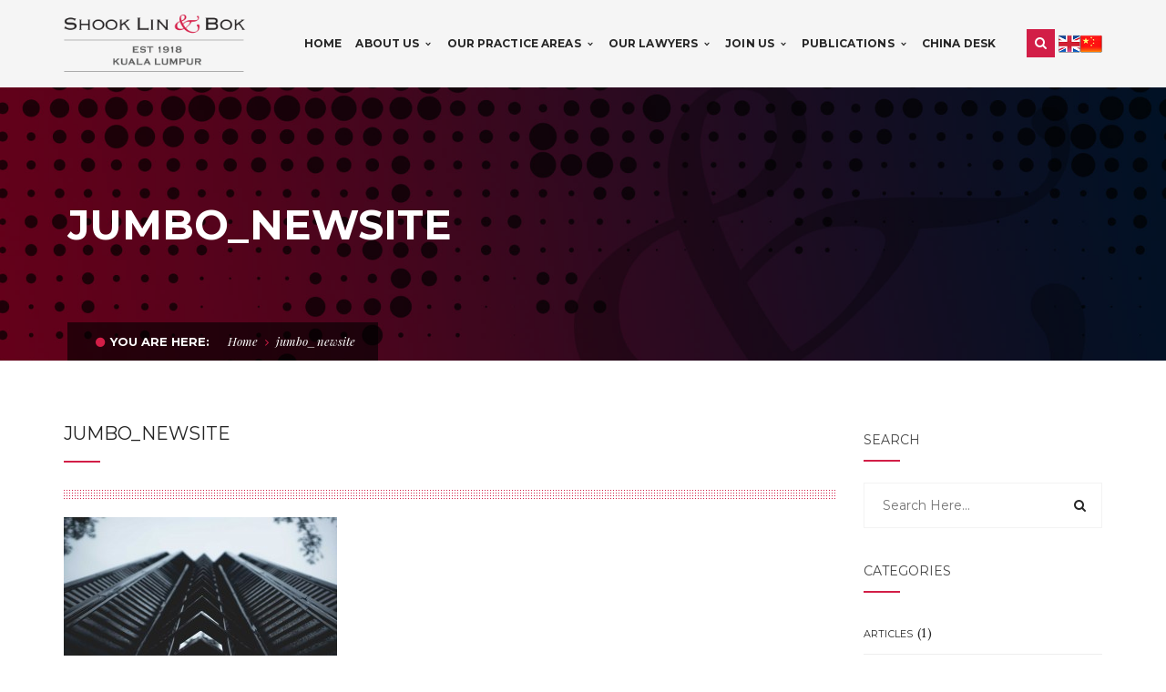

--- FILE ---
content_type: text/html; charset=UTF-8
request_url: https://shooklin.com.my/jumbo_newsite/
body_size: 11215
content:
<!DOCTYPE html>
<!-- Open Html -->
<html lang="en-US">
<!-- Open Head -->
<head>
	<meta charset="UTF-8" />
	<style>.top-bar{border-bottom: 0px solid #eeeeee !important;} .top-bar{border-top: 0px solid #eeeeee !important;}</style>	


<meta name="viewport" content="width=device-width, initial-scale=1, maximum-scale=1">
<link rel="pingback" href="https://shooklin.com.my/xmlrpc.php" />

<link rel="apple-touch-icon" sizes="57x57" href="/apple-touch-icon-57x57.png">
<link rel="apple-touch-icon" sizes="60x60" href="/apple-touch-icon-60x60.png">
<link rel="apple-touch-icon" sizes="72x72" href="/apple-touch-icon-72x72.png">
<link rel="apple-touch-icon" sizes="76x76" href="/apple-touch-icon-76x76.png">
<link rel="apple-touch-icon" sizes="114x114" href="/apple-touch-icon-114x114.png">
<link rel="apple-touch-icon" sizes="120x120" href="/apple-touch-icon-120x120.png">
<link rel="apple-touch-icon" sizes="144x144" href="/apple-touch-icon-144x144.png">
<link rel="apple-touch-icon" sizes="152x152" href="/apple-touch-icon-152x152.png">
<link rel="apple-touch-icon" sizes="180x180" href="/apple-touch-icon-180x180.png">
<link rel="icon" type="image/png" href="/favicon-32x32.png" sizes="32x32">
<link rel="icon" type="image/png" href="/favicon-194x194.png" sizes="194x194">
<link rel="icon" type="image/png" href="/favicon-96x96.png" sizes="96x96">
<link rel="icon" type="image/png" href="/android-chrome-192x192.png" sizes="192x192">
<link rel="icon" type="image/png" href="/favicon-16x16.png" sizes="16x16">
<link rel="manifest" href="/manifest.json">
<link rel="mask-icon" href="/safari-pinned-tab.svg" color="#d21e47">
<meta name="msapplication-TileColor" content="#b91d47">
<meta name="msapplication-TileImage" content="/mstile-144x144.png">
<meta name="theme-color" content="#d21e47">
	
<!--[if lt IE 9]>
<script src="https://oss.maxcdn.com/html5shiv/3.7.2/html5shiv.min.js"></script>
<script src="https://oss.maxcdn.com/respond/1.4.2/respond.min.js"></script>
<script src="http://css3-mediaqueries-js.googlecode.com/svn/trunk/css3-mediaqueries.js"></script>
<![endif]--><title>jumbo_newsite &#8211; Shook Lin &amp; Bok</title>
<meta name='robots' content='max-image-preview:large' />
<link rel='dns-prefetch' href='//fonts.googleapis.com' />
<link rel='dns-prefetch' href='//s.w.org' />
<link rel='dns-prefetch' href='//v0.wordpress.com' />
<link rel="alternate" type="application/rss+xml" title="Shook Lin &amp; Bok &raquo; Feed" href="https://shooklin.com.my/feed/" />
<link rel="alternate" type="application/rss+xml" title="Shook Lin &amp; Bok &raquo; Comments Feed" href="https://shooklin.com.my/comments/feed/" />
		<script type="text/javascript">
			window._wpemojiSettings = {"baseUrl":"https:\/\/s.w.org\/images\/core\/emoji\/13.0.1\/72x72\/","ext":".png","svgUrl":"https:\/\/s.w.org\/images\/core\/emoji\/13.0.1\/svg\/","svgExt":".svg","source":{"concatemoji":"https:\/\/shooklin.com.my\/wp-includes\/js\/wp-emoji-release.min.js?ver=5.7.2"}};
			!function(e,a,t){var n,r,o,i=a.createElement("canvas"),p=i.getContext&&i.getContext("2d");function s(e,t){var a=String.fromCharCode;p.clearRect(0,0,i.width,i.height),p.fillText(a.apply(this,e),0,0);e=i.toDataURL();return p.clearRect(0,0,i.width,i.height),p.fillText(a.apply(this,t),0,0),e===i.toDataURL()}function c(e){var t=a.createElement("script");t.src=e,t.defer=t.type="text/javascript",a.getElementsByTagName("head")[0].appendChild(t)}for(o=Array("flag","emoji"),t.supports={everything:!0,everythingExceptFlag:!0},r=0;r<o.length;r++)t.supports[o[r]]=function(e){if(!p||!p.fillText)return!1;switch(p.textBaseline="top",p.font="600 32px Arial",e){case"flag":return s([127987,65039,8205,9895,65039],[127987,65039,8203,9895,65039])?!1:!s([55356,56826,55356,56819],[55356,56826,8203,55356,56819])&&!s([55356,57332,56128,56423,56128,56418,56128,56421,56128,56430,56128,56423,56128,56447],[55356,57332,8203,56128,56423,8203,56128,56418,8203,56128,56421,8203,56128,56430,8203,56128,56423,8203,56128,56447]);case"emoji":return!s([55357,56424,8205,55356,57212],[55357,56424,8203,55356,57212])}return!1}(o[r]),t.supports.everything=t.supports.everything&&t.supports[o[r]],"flag"!==o[r]&&(t.supports.everythingExceptFlag=t.supports.everythingExceptFlag&&t.supports[o[r]]);t.supports.everythingExceptFlag=t.supports.everythingExceptFlag&&!t.supports.flag,t.DOMReady=!1,t.readyCallback=function(){t.DOMReady=!0},t.supports.everything||(n=function(){t.readyCallback()},a.addEventListener?(a.addEventListener("DOMContentLoaded",n,!1),e.addEventListener("load",n,!1)):(e.attachEvent("onload",n),a.attachEvent("onreadystatechange",function(){"complete"===a.readyState&&t.readyCallback()})),(n=t.source||{}).concatemoji?c(n.concatemoji):n.wpemoji&&n.twemoji&&(c(n.twemoji),c(n.wpemoji)))}(window,document,window._wpemojiSettings);
		</script>
		<style type="text/css">
img.wp-smiley,
img.emoji {
	display: inline !important;
	border: none !important;
	box-shadow: none !important;
	height: 1em !important;
	width: 1em !important;
	margin: 0 .07em !important;
	vertical-align: -0.1em !important;
	background: none !important;
	padding: 0 !important;
}
</style>
	<link rel='stylesheet' id='dashicons-css'  href='https://shooklin.com.my/wp-includes/css/dashicons.min.css?ver=5.7.2' type='text/css' media='all' />
<link rel='stylesheet' id='wp-jquery-ui-dialog-css'  href='https://shooklin.com.my/wp-includes/css/jquery-ui-dialog.min.css?ver=5.7.2' type='text/css' media='all' />
<link rel='stylesheet' id='wp-block-library-css'  href='https://shooklin.com.my/wp-includes/css/dist/block-library/style.min.css?ver=5.7.2' type='text/css' media='all' />
<style id='wp-block-library-inline-css' type='text/css'>
.has-text-align-justify{text-align:justify;}
</style>
<link rel='stylesheet' id='contact-form-7-css'  href='https://shooklin.com.my/wp-content/plugins/contact-form-7/includes/css/styles.css?ver=4.9.2' type='text/css' media='all' />
<link rel='stylesheet' id='prefix-style-css'  href='https://shooklin.com.my/wp-content/plugins/language-icons-flags-switcher/style.css?ver=5.7.2' type='text/css' media='all' />
<link rel='stylesheet' id='rs-plugin-settings-css'  href='https://shooklin.com.my/wp-content/plugins/revslider/public/assets/css/settings.css?ver=5.1.6' type='text/css' media='all' />
<style id='rs-plugin-settings-inline-css' type='text/css'>
#rs-demo-id {}
</style>
<link rel='stylesheet' id='g5plus_framework_style-css'  href='https://shooklin.com.my/wp-content/themes/cortana/style.css?ver=5.7.2' type='text/css' media='all' />
<link rel='stylesheet' id='child-style-css'  href='https://shooklin.com.my/wp-content/themes/cortana-child/style.css?ver=5.7.2' type='text/css' media='all' />
<link rel='stylesheet' id='xmenu-menu-amination-css'  href='https://shooklin.com.my/wp-content/themes/cortana/g5plus-framework/xmenu/assets/css/amination.css?ver=5.7.2' type='text/css' media='all' />
<link rel='stylesheet' id='xmenu-menu-style-css'  href='https://shooklin.com.my/wp-content/themes/cortana/g5plus-framework/xmenu/assets/css/style.css?ver=5.7.2' type='text/css' media='all' />
<link rel='stylesheet' id='g5plus_framework_font_awesome-css'  href='https://shooklin.com.my/wp-content/themes/cortana/assets/plugins/fonts-awesome/css/font-awesome.min.css?ver=5.7.2' type='text/css' media='all' />
<link rel='stylesheet' id='g5plus_framework_font_awesome_animation-css'  href='https://shooklin.com.my/wp-content/themes/cortana/assets/plugins/fonts-awesome/css/font-awesome-animation.min.css?ver=5.7.2' type='text/css' media='all' />
<link rel='stylesheet' id='g5plus_framework_bootstrap-css'  href='https://shooklin.com.my/wp-content/themes/cortana/assets/plugins/bootstrap/css/bootstrap.min.css?ver=5.7.2' type='text/css' media='all' />
<link rel='stylesheet' id='g5plus_framework_cortana_icon-css'  href='https://shooklin.com.my/wp-content/themes/cortana/assets/plugins/cortana-icon/css/styles.css?ver=5.7.2' type='text/css' media='all' />
<link rel='stylesheet' id='g5plus_framework_owl_carousel-css'  href='https://shooklin.com.my/wp-content/themes/cortana/assets/plugins/owl-carousel/owl.carousel.min.css?ver=5.7.2' type='text/css' media='all' />
<link rel='stylesheet' id='g5plus_framework_owl_carousel_theme-css'  href='https://shooklin.com.my/wp-content/themes/cortana/assets/plugins/owl-carousel/owl.theme.min.css?ver=5.7.2' type='text/css' media='all' />
<link rel='stylesheet' id='g5plus_framework_owl_carousel_transitions-css'  href='https://shooklin.com.my/wp-content/themes/cortana/assets/plugins/owl-carousel/owl.transitions.css?ver=5.7.2' type='text/css' media='all' />
<link rel='stylesheet' id='g5plus_framework_prettyPhoto-css'  href='https://shooklin.com.my/wp-content/themes/cortana/assets/plugins/prettyPhoto/css/prettyPhoto.css?ver=5.7.2' type='text/css' media='all' />
<link rel='stylesheet' id='g5plus_framework_peffect_scrollbar-css'  href='https://shooklin.com.my/wp-content/themes/cortana/assets/plugins/perfect-scrollbar/css/perfect-scrollbar.min.css?ver=5.7.2' type='text/css' media='all' />
<link rel='stylesheet' id='g5plus_framework_vc_customize_css-css'  href='https://shooklin.com.my/wp-content/themes/cortana/assets/css/vc-customize.css?ver=5.7.2' type='text/css' media='all' />
<link rel='stylesheet' id='cortana-ladda-css-css'  href='https://shooklin.com.my/wp-content/plugins/cortana-framework/includes/shortcodes/portfolio/assets/js/ladda/dist/ladda-themeless.min.css?ver=5.7.2' type='text/css' media='all' />
<link rel='stylesheet' id='redux-google-fonts-g5plus_cortana_options-css'  href='https://fonts.googleapis.com/css?family=Lora%3A400%2C700%2C400italic%2C700italic%7CMontserrat%3A400%2C700%7CPlayfair+Display%3A400%2C700%2C900%2C400italic%2C700italic%2C900italic&#038;subset=latin&#038;ver=1479702864' type='text/css' media='all' />
<link rel='stylesheet' id='jetpack_css-css'  href='https://shooklin.com.my/wp-content/plugins/jetpack/css/jetpack.css?ver=9.8.3' type='text/css' media='all' />
<script type='text/javascript' src='https://shooklin.com.my/wp-includes/js/jquery/jquery.min.js?ver=3.5.1' id='jquery-core-js'></script>
<script type='text/javascript' src='https://shooklin.com.my/wp-includes/js/jquery/jquery-migrate.min.js?ver=3.3.2' id='jquery-migrate-js'></script>
<script type='text/javascript' src='https://shooklin.com.my/wp-content/plugins/revslider/public/assets/js/jquery.themepunch.tools.min.js?ver=5.1.6' id='tp-tools-js'></script>
<script type='text/javascript' src='https://shooklin.com.my/wp-content/plugins/revslider/public/assets/js/jquery.themepunch.revolution.min.js?ver=5.1.6' id='revmin-js'></script>
<script type='text/javascript' src='https://shooklin.com.my/wp-content/plugins/wp-retina-2x/app/picturefill.min.js?ver=1624121481' id='wr2x-picturefill-js-js'></script>
<script type='text/javascript' src='https://shooklin.com.my/wp-content/plugins/cortana-framework/includes/shortcodes/portfolio/assets/js/ladda/dist/spin.min.js?ver=1' id='cortana-ladda-spin-js'></script>
<script type='text/javascript' src='https://shooklin.com.my/wp-content/plugins/cortana-framework/includes/shortcodes/portfolio/assets/js/ladda/dist/ladda.min.js?ver=1' id='cortana-ladda-js'></script>
<script type='text/javascript' src='https://shooklin.com.my/wp-content/plugins/cortana-framework/includes/shortcodes/portfolio/assets/js/hoverdir/modernizr.js?ver=1' id='cortana-modernizr-js'></script>
<script type='text/javascript' src='https://shooklin.com.my/wp-content/plugins/cortana-framework/includes/shortcodes/portfolio/assets/js/hoverdir/jquery.hoverdir.js?ver=1' id='cortana-hoverdir-js'></script>
<script type='text/javascript' src='https://shooklin.com.my/wp-content/plugins/cortana-framework/includes/shortcodes/portfolio/assets/js/ajax-action.js?ver=1' id='cortana-portfolio-ajax-action-js'></script>
<link rel="https://api.w.org/" href="https://shooklin.com.my/wp-json/" /><link rel="alternate" type="application/json" href="https://shooklin.com.my/wp-json/wp/v2/media/1920" /><link rel="EditURI" type="application/rsd+xml" title="RSD" href="https://shooklin.com.my/xmlrpc.php?rsd" />
<link rel="wlwmanifest" type="application/wlwmanifest+xml" href="https://shooklin.com.my/wp-includes/wlwmanifest.xml" /> 
<meta name="generator" content="WordPress 5.7.2" />
<link rel='shortlink' href='https://shooklin.com.my/?p=1920' />
<link rel="alternate" type="application/json+oembed" href="https://shooklin.com.my/wp-json/oembed/1.0/embed?url=https%3A%2F%2Fshooklin.com.my%2Fjumbo_newsite%2F" />
<link rel="alternate" type="text/xml+oembed" href="https://shooklin.com.my/wp-json/oembed/1.0/embed?url=https%3A%2F%2Fshooklin.com.my%2Fjumbo_newsite%2F&#038;format=xml" />
<style type='text/css'>img#wpstats{display:none}</style>
		<style type="text/css">
                                     </style><meta name="generator" content="Powered by Visual Composer - drag and drop page builder for WordPress."/>
<!--[if lte IE 9]><link rel="stylesheet" type="text/css" href="https://shooklin.com.my/wp-content/plugins/js_composer/assets/css/vc_lte_ie9.min.css" media="screen"><![endif]--><meta name="generator" content="Powered by Slider Revolution 5.1.6 - responsive, Mobile-Friendly Slider Plugin for WordPress with comfortable drag and drop interface." />

<!-- Jetpack Open Graph Tags -->
<meta property="og:type" content="article" />
<meta property="og:title" content="jumbo_newsite" />
<meta property="og:url" content="https://shooklin.com.my/jumbo_newsite/" />
<meta property="og:description" content="Visit the post for more." />
<meta property="article:published_time" content="2016-02-14T22:57:15+00:00" />
<meta property="article:modified_time" content="2016-02-14T22:57:15+00:00" />
<meta property="og:site_name" content="Shook Lin &amp; Bok" />
<meta property="og:image" content="https://shooklin.com.my/wp-content/uploads/2016/02/jumbo_newsite.jpg" />
<meta property="og:locale" content="en_US" />
<meta name="twitter:text:title" content="jumbo_newsite" />
<meta name="twitter:image" content="https://shooklin.com.my/wp-content/uploads/2016/02/jumbo_newsite.jpg?w=640" />
<meta name="twitter:card" content="summary_large_image" />
<meta name="twitter:description" content="Visit the post for more." />

<!-- End Jetpack Open Graph Tags -->
<style id="g5plus_custom_style"></style>		<style type="text/css" id="wp-custom-css">
			.profile-photo-associate {
	
	width: 163px;
	height: 205px !important;
	object-fit: cover;
	object-position: 0 0;
}

@media (max-width: 600px)
{
	.slb-senior-associates li {
    width: 49%;
    display: inline-block;
    margin: 0 0 1% 1%;
    font-size: 16px;
    font-size: 1.2rem;
    min-height: 450px!important;
}
}

.profile-photo{
	
	width: 163px;
	height: 300px !important;
	object-fit: cover;
	object-position: 0 0;
	border-bottom: 3px solid #bd0035;
}

@media (max-width: 600px)
{
	.slb-partners li {
    width: 49%;
    display: inline-block;
    margin: 0 0 1% 1%;
    font-size: 16px;
    font-size: 1.2rem;
    min-height: 450px!important;
}
}

/* partner-test */

.slb-partnertests {
	list-style: none;
	font-size: 0px;
	margin-left: -6% !important; /* should match li left margin */
}

.slb-partnertests li {
	width: 24%;
	display: inline-block;
	margin: 0 0 1% 1%;
	font-size: 16px;
	font-size: 1.2rem;
	vertical-align: top;
	
	overflow: hidden;
	
	box-sizing: border-box;
	-moz-box-sizing: border-box;
	-webkit-box-sizing: border-box;
	
	/*text-align: center;*/
	
	background: #fff;
	
	border-radius: 4px 4px 0 0;
	overflow: hidden;

}

.slb-partnertests li:hover {
	background: #f3f3f3;
}

.slb-partnertests li img {
	max-width: 100%;
	width: 100%;
	height: auto;	
}
.slb-partnertests li h6 {
	
	padding: 0 15px 0;
	font-size: 13px;
	height: 20px;
}
.slb-partnertests li p {
	line-height: 1.3;
	font-style: italic;
		color: #555;
	padding: 0 15px;
	
	color: #000000;
	min-height: 100px;
}

.slb-partnertests li a {
	text-decoration: none;
	color: #000;
}

.slb-partnertests li a:hover, .slb-partnertests li a:active {
	text-decoration: none;
}

@media (max-width: 600px)
{
	.slb-partnertests li {
    width: 49%;
    display: inline-block;
    margin: 0 0 1% 1%;
    font-size: 16px;
    font-size: 1.2rem;
    min-height: 450px!important;
}
}

/* partner-test-end */

/* partner-test 2*/

.slb-partnertests2 {
  display: flex;
  flex-wrap: wrap;
  justify-content: center;
  gap: 60px; /* Space between containers */
  list-style: none;
  padding: 0;
  margin: 0;
}

/* Individual Container Styling */
.slb-partnertests2 li {
  width: calc(30% - 100px); /* Three containers per row with consistent spacing on desktop */
  background: #fff;
  border-radius: 4px;
  text-align: center;
  overflow: hidden;
  box-sizing: border-box;
  transition: background-color 0.3s ease, transform 0.3s ease;
}

.slb-partnertests2 li:hover {
  background: #f3f3f3;
  transform: scale(1.05);
}

/* Photo Frame Styling */
.slb-partnertests2 li .photo-frame {
  width: 100%;
  height: 1000px; /* Enforces the height */
  overflow: hidden;
  position: relative;
  background-color: #f0f0f0;
}

.slb-partnertests2 li img {
  width: 100%;
  height: 100%;
  object-fit: cover;
  object-position: top;
  display: block;
}

/* Text Content Styling */
.slb-partnertests2 li h6 {
  padding: 10px 0;
  font-size: 16px;
}

.slb-partnertests2 li p {
  margin: 0 15px 15px;
  font-size: 14px;
  color: #666;
  line-height: 1.5;
  font-style: italic;
  overflow: hidden;
}

/* Responsive Design */
@media (max-width: 768px) {
  .slb-partnertests2 li {
    width: calc(50% - 30px); /* Two containers per row on smaller screens */
  }

  .slb-partnertests2 li .photo-frame {
    height: 500px; /* Adjust height for smaller screens */
  }
}

@media (max-width: 500px) {
  .slb-partnertests2 li {
    width: calc(50% - 30px); /* Maintain two containers per row on mobile screens */
  }

  .slb-partnertests2 li .photo-frame {
    height: 300px; /* Adjust height for mobile screens */
  }
}

/* Link Styling */
.slb-partnertests2 li a {
  text-decoration: none;
  color: #000;
}

.slb-partnertests2 li a:hover,
.slb-partnertests2 li a:active {
  text-decoration: none;
}


/* partner-test 2-end */

.vc_grid-item .vc_gitem-post-data-source-post_excerpt {
    max-height: 800px; color: #000000 !important; overflow: hidden; /* For Post Grid */
}		</style>
		<style type="text/css" title="dynamic-css" class="options-output">body{font-family:Lora;font-weight:400;font-style:normal;font-size:14px;}h1{font-family:Montserrat;font-weight:400;font-style:normal;font-size:32px;}h2{font-family:Montserrat;font-weight:400;font-style:normal;font-size:24px;}h3{font-family:Montserrat;font-weight:400;font-style:normal;font-size:22px;}h4{font-family:Montserrat;font-weight:400;font-style:normal;font-size:18px;}h5{font-family:Montserrat;font-weight:400;font-style:normal;font-size:16px;}h6{font-family:Montserrat;font-weight:400;font-style:normal;font-size:12px;}{font-family:Montserrat;}{font-family:Lora;}{font-family:Montserrat;}{font-family:"Playfair Display";}</style><noscript><style type="text/css"> .wpb_animate_when_almost_visible { opacity: 1; }</style></noscript>	<script type="text/javascript">
    jQuery(document).ready(function(){
      jQuery("img").bind("contextmenu",function(e){
        return false;
      });
    });
  </script>
</head>
<!-- Close Head -->
<body class="attachment attachment-template-default single single-attachment postid-1920 attachmentid-1920 attachment-jpeg footer-static header-1 wpb-js-composer js-comp-ver-5.1 vc_responsive">

<!-- Open Wrapper -->
<div id="wrapper">

			<header id="header" class="main-header header-1 header-sticky header-mobile-2 menu-drop-fly">
	<div class="container header-mobile-wrapper">
	<div class="header-mobile-inner header-mobile-2">
		<div class="toggle-icon-wrapper" data-ref="main-menu" data-drop-type="fly">
			<div class="toggle-icon"><span></span></div>
		</div>

		<div class="header-customize">
							<div class="search-button-wrapper header-customize-item">
	<a class="icon-search-menu" href="#" data-search-type="standard"><i class="fa fa-search"></i></a>
</div>								</div>

				<div class="header-logo-mobile">
			<a href="https://shooklin.com.my/" title="Shook Lin &amp; Bok - Kuala Lumpur" rel="home">
				<img src="http://shooklin.com.my/wp-content/themes/cortana/assets/images/theme-options/logo-dark.png" alt="Shook Lin &amp; Bok - Kuala Lumpur" />
			</a>
		</div>
			</div>
</div>	<div class="container header-desktop-wrapper">
		<div class="header-left">
			<div class="header-logo">
	<a href="https://shooklin.com.my/" title="Shook Lin &amp; Bok - Kuala Lumpur" rel="home">
		<img src="http://shooklin.com.my/wp-content/themes/cortana/assets/images/theme-options/logo-dark.png" alt="Shook Lin &amp; Bok - Kuala Lumpur" />
	</a>
</div>		</div>
		<div class="header-right">
							<div id="primary-menu" class="menu-wrapper">
					<ul id="main-menu" class="main-menu menu-drop-fly x-nav-menu x-nav-menu_slb-main-menu x-animate-slide-left" data-breakpoint="991" >		<li class="menu-fly-search">
			<form method="get" action="https://shooklin.com.my">
				<input type="text" name="s" placeholder="Search...">
				<button type="submit"><i class="fa fa-search"></i></button>
			</form>
		</li>
		<li id="menu-item-1850" class="menu-item menu-item-type-post_type menu-item-object-page menu-item-home x-menu-item x-sub-menu-standard"><a href="https://shooklin.com.my/" class="x-menu-a-text"><span class="x-menu-text">Home</span></a></li><li id="menu-item-2880" class="menu-item menu-item-type-custom menu-item-object-custom menu-item-has-children x-menu-item x-sub-menu-standard"><a href="#" class="x-menu-a-text"><span class="x-menu-text">About Us</span><b class="x-caret"></b></a>			<ul class="x-sub-menu x-sub-menu-standard x-list-style-none x-animate-sign-flip">
		<li id="menu-item-2359" class="menu-item menu-item-type-post_type menu-item-object-page x-menu-item x-sub-menu-standard"><a href="https://shooklin.com.my/about/" class="x-menu-a-text"><span class="x-menu-text">About Us</span></a></li><li id="menu-item-2356" class="menu-item menu-item-type-post_type menu-item-object-page x-menu-item x-sub-menu-standard"><a href="https://shooklin.com.my/history-milestones/" class="x-menu-a-text"><span class="x-menu-text">History &#038; Milestones</span></a></li><li id="menu-item-2358" class="menu-item menu-item-type-post_type menu-item-object-page x-menu-item x-sub-menu-standard"><a href="https://shooklin.com.my/awards-accolades-and-affiliations/" class="x-menu-a-text"><span class="x-menu-text">Awards, Accolades and Affiliations</span></a></li></ul></li><li id="menu-item-3501" class="menu-item menu-item-type-custom menu-item-object-custom menu-item-has-children x-menu-item x-sub-menu-standard"><a href="#" class="x-menu-a-text"><span class="x-menu-text">Our Practice Areas</span><b class="x-caret"></b></a>			<ul class="x-sub-menu x-sub-menu-standard x-list-style-none x-animate-sign-flip">
		<li id="menu-item-1862" class="menu-item menu-item-type-post_type menu-item-object-page x-menu-item x-sub-menu-standard"><a href="https://shooklin.com.my/practice/arbitration/" class="x-menu-a-text"><span class="x-menu-text">Arbitration (International &#038; Domestic)</span></a></li><li id="menu-item-2106" class="menu-item menu-item-type-post_type menu-item-object-page x-menu-item x-sub-menu-standard"><a href="https://shooklin.com.my/practice/banking-finance/" class="x-menu-a-text"><span class="x-menu-text">Banking &#038; Finance</span></a></li><li id="menu-item-1863" class="menu-item menu-item-type-post_type menu-item-object-page x-menu-item x-sub-menu-standard"><a href="https://shooklin.com.my/practice/building-construction-engineering/" class="x-menu-a-text"><span class="x-menu-text">Building, Construction &#038; Engineering</span></a></li><li id="menu-item-1864" class="menu-item menu-item-type-post_type menu-item-object-page x-menu-item x-sub-menu-standard"><a href="https://shooklin.com.my/practice/corporate/" class="x-menu-a-text"><span class="x-menu-text">Corporate</span></a></li><li id="menu-item-1894" class="menu-item menu-item-type-post_type menu-item-object-page x-menu-item x-sub-menu-standard"><a href="https://shooklin.com.my/practice/company-secretarial/" class="x-menu-a-text"><span class="x-menu-text">Company Secretarial</span></a></li><li id="menu-item-1891" class="menu-item menu-item-type-post_type menu-item-object-page x-menu-item x-sub-menu-standard"><a href="https://shooklin.com.my/practice/competition-anti-trust-law/" class="x-menu-a-text"><span class="x-menu-text">Competition &#038; Anti-Trust Law</span></a></li><li id="menu-item-5570" class="menu-item menu-item-type-post_type menu-item-object-page x-menu-item x-sub-menu-standard"><a href="https://shooklin.com.my/practice/dispute-resolution/" class="x-menu-a-text"><span class="x-menu-text">Dispute Resolution</span></a></li><li id="menu-item-1897" class="menu-item menu-item-type-post_type menu-item-object-page x-menu-item x-sub-menu-standard"><a href="https://shooklin.com.my/practice/family-probate-trusts/" class="x-menu-a-text"><span class="x-menu-text">Family, Probate &#038; Trusts</span></a></li><li id="menu-item-1861" class="menu-item menu-item-type-post_type menu-item-object-page x-menu-item x-sub-menu-standard"><a href="https://shooklin.com.my/practice/insurance/" class="x-menu-a-text"><span class="x-menu-text">Insurance</span></a></li><li id="menu-item-1857" class="menu-item menu-item-type-post_type menu-item-object-page x-menu-item x-sub-menu-standard"><a href="https://shooklin.com.my/practice/intellectual-property-information-technology-licensing/" class="x-menu-a-text"><span class="x-menu-text">Intellectual Property, Information Technology &#038; Licensing</span></a></li><li id="menu-item-1859" class="menu-item menu-item-type-post_type menu-item-object-page x-menu-item x-sub-menu-standard"><a href="https://shooklin.com.my/practice/islamic-finance/" class="x-menu-a-text"><span class="x-menu-text">Islamic Finance</span></a></li><li id="menu-item-1896" class="menu-item menu-item-type-post_type menu-item-object-page x-menu-item x-sub-menu-standard"><a href="https://shooklin.com.my/practice/labour-industrial-disputes/" class="x-menu-a-text"><span class="x-menu-text">Labour &#038; Industrial Disputes</span></a></li><li id="menu-item-1893" class="menu-item menu-item-type-post_type menu-item-object-page x-menu-item x-sub-menu-standard"><a href="https://shooklin.com.my/practice/loan-debt-restructuring/" class="x-menu-a-text"><span class="x-menu-text">Loans &#038; Debt Restructuring</span></a></li><li id="menu-item-2300" class="menu-item menu-item-type-post_type menu-item-object-page x-menu-item x-sub-menu-standard"><a href="https://shooklin.com.my/practice/real-estate-commercial-conveyancing/" class="x-menu-a-text"><span class="x-menu-text">Real Estate, Commercial &#038; Conveyancing</span></a></li><li id="menu-item-6085" class="menu-item menu-item-type-post_type menu-item-object-page x-menu-item x-sub-menu-standard"><a href="https://shooklin.com.my/practice/regulatory-compliance-and-enforcement/" class="x-menu-a-text"><span class="x-menu-text">Regulatory Compliance And Enforcement</span></a></li><li id="menu-item-1860" class="menu-item menu-item-type-post_type menu-item-object-page x-menu-item x-sub-menu-standard"><a href="https://shooklin.com.my/practice/shipping/" class="x-menu-a-text"><span class="x-menu-text">Shipping &#038; Maritime</span></a></li><li id="menu-item-1892" class="menu-item menu-item-type-post_type menu-item-object-page x-menu-item x-sub-menu-standard"><a href="https://shooklin.com.my/practice/technology-multimedia-telecommunications-tmt-law/" class="x-menu-a-text"><span class="x-menu-text">Technology, Multimedia &#038; Telecommunications (“TMT”) Law</span></a></li></ul></li><li id="menu-item-2881" class="menu-item menu-item-type-custom menu-item-object-custom menu-item-has-children x-menu-item x-sub-menu-standard"><a href="#" class="x-menu-a-text"><span class="x-menu-text">Our Lawyers</span><b class="x-caret"></b></a>			<ul class="x-sub-menu x-sub-menu-standard x-list-style-none x-animate-sign-flip">
		<li id="menu-item-8855" class="menu-item menu-item-type-post_type menu-item-object-page x-menu-item x-sub-menu-standard"><a href="https://shooklin.com.my/lawyers/partners/" class="x-menu-a-text"><span class="x-menu-text">Partners</span></a></li><li id="menu-item-8861" class="menu-item menu-item-type-post_type menu-item-object-page x-menu-item x-sub-menu-standard"><a href="https://shooklin.com.my/lawyers/senior-associates/" class="x-menu-a-text"><span class="x-menu-text">Senior Associates</span></a></li><li id="menu-item-8860" class="menu-item menu-item-type-post_type menu-item-object-page x-menu-item x-sub-menu-standard"><a href="https://shooklin.com.my/lawyers/associates/" class="x-menu-a-text"><span class="x-menu-text">Associates</span></a></li></ul></li><li id="menu-item-1853" class="menu-item menu-item-type-post_type menu-item-object-page menu-item-has-children x-menu-item x-sub-menu-standard"><a href="https://shooklin.com.my/join-us/" class="x-menu-a-text"><span class="x-menu-text">Join Us</span><b class="x-caret"></b></a>			<ul class="x-sub-menu x-sub-menu-standard x-list-style-none x-animate-sign-flip">
		<li id="menu-item-2427" class="menu-item menu-item-type-post_type menu-item-object-page x-menu-item x-sub-menu-standard"><a href="https://shooklin.com.my/join-us/" class="x-menu-a-text"><span class="x-menu-text">Our Work Culture</span></a></li><li id="menu-item-2425" class="menu-item menu-item-type-post_type menu-item-object-page x-menu-item x-sub-menu-standard"><a href="https://shooklin.com.my/join-us/associates/" class="x-menu-a-text"><span class="x-menu-text">Associates</span></a></li><li id="menu-item-2426" class="menu-item menu-item-type-post_type menu-item-object-page x-menu-item x-sub-menu-standard"><a href="https://shooklin.com.my/join-us/internships/" class="x-menu-a-text"><span class="x-menu-text">Internships</span></a></li><li id="menu-item-2428" class="menu-item menu-item-type-post_type menu-item-object-page x-menu-item x-sub-menu-standard"><a href="https://shooklin.com.my/join-us/pupillage/" class="x-menu-a-text"><span class="x-menu-text">Pupillage</span></a></li><li id="menu-item-2642" class="menu-item menu-item-type-post_type menu-item-object-page x-menu-item x-sub-menu-standard"><a href="https://shooklin.com.my/professional-development/" class="x-menu-a-text"><span class="x-menu-text">Professional Development</span></a></li></ul></li><li id="menu-item-3309" class="menu-item menu-item-type-custom menu-item-object-custom menu-item-has-children x-menu-item x-sub-menu-standard"><a href="#" class="x-menu-a-text"><span class="x-menu-text">Publications</span><b class="x-caret"></b></a>			<ul class="x-sub-menu x-sub-menu-standard x-list-style-none x-animate-sign-flip">
		<li id="menu-item-1852" class="menu-item menu-item-type-post_type menu-item-object-page current_page_parent x-menu-item x-sub-menu-standard"><a href="https://shooklin.com.my/news/" class="x-menu-a-text"><span class="x-menu-text">News</span></a></li><li id="menu-item-3311" class="menu-item menu-item-type-custom menu-item-object-custom x-menu-item x-sub-menu-standard"><a href="/articles" class="x-menu-a-text"><span class="x-menu-text">Articles</span></a></li><li id="menu-item-3310" class="menu-item menu-item-type-post_type menu-item-object-page x-menu-item x-sub-menu-standard"><a href="https://shooklin.com.my/newsletters/" class="x-menu-a-text"><span class="x-menu-text">Newsletters</span></a></li></ul></li><li id="menu-item-7312" class="menu-item menu-item-type-post_type menu-item-object-page x-menu-item x-sub-menu-standard"><a href="https://shooklin.com.my/china-desk-2/" class="x-menu-a-text"><span class="x-menu-text">China Desk</span></a></li></ul>			<div class="header-customize">
				<div class="search-button-wrapper header-customize-item">
	<a class="icon-search-menu" href="#" data-search-type="standard"><i class="fa fa-search"></i></a>
</div>			</div>
			<a href ="http://shooklin.com.my/"><img alt = "English" title = "English " src="https://shooklin.com.my/wp-content/plugins/language-icons-flags-switcher/img/english.png" ></a><a href ="http://shooklin.com.my/cn/"><img alt = "China" title = "China " src="https://shooklin.com.my/wp-content/plugins/language-icons-flags-switcher/img/china.png" ></a>	<div class="main-menu-overlay"></div>
					</div>
					</div>
	</div>
</header>				<div id="search_popup_wrapper" class="dialog">
		<div class="dialog__overlay"></div>
		<div class="dialog__content">
			<div class="morph-shape">
				<svg xmlns="http://www.w3.org/2000/svg" width="100%" height="100%" viewBox="0 0 520 280"
					 preserveAspectRatio="none">
					<rect x="3" y="3" fill="none" width="516" height="276" />
				</svg>
			</div>
			<div class="dialog-inner">
				<h2>Enter your keyword</h2>

				<form method="get" action="https://shooklin.com.my" class="search-popup-inner">
					<input type="text" name="s" placeholder="Search...">
					<button type="submit">Search</button>
				</form>
				<div>
					<button class="action" data-dialog-close="close" type="button"><i class="fa fa-close"></i></button>
				</div>
			</div>
		</div>
	</div>


		

	<!-- Open Wrapper Content -->
	<div id="wrapper-content" class="clearfix">

<section class="page-title-wrap page-title-wrap-bg" style="background-image: url(http://shooklin.com.my/wp-content/uploads/2016/03/header_practice.jpg);;height:300pxpx">
	<div class="page-title-overlay" ></div>
	<div class="container">
		<div class="page-title-inner block-center">
			<div class="block-center-inner">
				<h1 >jumbo_newsite</h1>
									<ul class="breadcrumbs "><li class="first">YOU ARE HERE: </li><li class="home"><a rel="v:url" href="https://shooklin.com.my/" class="home">Home</a></li><li><span>jumbo_newsite</span></li></ul>
			</div>
		</div>
	</div>
</section><main class="site-content-archive has-sidebar">
		<div class="container clearfix">
						<div class="row clearfix">
									<div class="site-content-archive-inner col-md-9">
				<div class="blog-wrap">
					<div class="blog-inner blog-single clearfix">
						<article id="post-1920" class="clearfix post-1920 attachment type-attachment status-inherit hentry">
	<div class="entry-wrap clearfix">
				<div class="entry-content-wrap">
			<div class="entry-content-top-wrap clearfix">
				<div class="entry-content-top-right">
					<div class="cortana-heading border-bottom left style1 ">
							<h2 class="entry-title">jumbo_newsite</h2>
					</div>

					<div class="entry-post-meta-wrap">
						<ul class="entry-meta">
<!-- 	<li class="entry-meta-author">
		<a href="https://shooklin.com.my/author/">Posted by <span></span></a>	</li>
	<li class="entry-meta-date">
		<a href="https://shooklin.com.my/jumbo_newsite/" rel="bookmark" title="jumbo_newsite"> 10 years ago </a>
	</li> -->
	
	</ul>
					</div>

					<div class="slb_separator"><span class="slb_sep_line"></span></div>
				</div>
			</div>
			<div class="entry-content clearfix">
				<p class="attachment"><a href='https://shooklin.com.my/wp-content/uploads/2016/02/jumbo_newsite.jpg'><img width="300" height="169" class="attachment-medium size-medium" alt="" loading="lazy" data-attachment-id="1920" data-permalink="https://shooklin.com.my/jumbo_newsite/" data-orig-file="https://shooklin.com.my/wp-content/uploads/2016/02/jumbo_newsite.jpg" data-orig-size="1920,1080" data-comments-opened="0" data-image-meta="{&quot;aperture&quot;:&quot;0&quot;,&quot;credit&quot;:&quot;&quot;,&quot;camera&quot;:&quot;&quot;,&quot;caption&quot;:&quot;&quot;,&quot;created_timestamp&quot;:&quot;0&quot;,&quot;copyright&quot;:&quot;&quot;,&quot;focal_length&quot;:&quot;0&quot;,&quot;iso&quot;:&quot;0&quot;,&quot;shutter_speed&quot;:&quot;0&quot;,&quot;title&quot;:&quot;&quot;,&quot;orientation&quot;:&quot;0&quot;}" data-image-title="jumbo_newsite" data-image-description="" data-medium-file="https://shooklin.com.my/wp-content/uploads/2016/02/jumbo_newsite-300x169.jpg" data-large-file="https://shooklin.com.my/wp-content/uploads/2016/02/jumbo_newsite-1024x576.jpg" srcset="https://shooklin.com.my/wp-content/uploads/2016/02/jumbo_newsite-300x169.jpg, https://shooklin.com.my/wp-content/uploads/2016/02/jumbo_newsite-300x169@2x.jpg 2x" /></a></p>
			</div>
			<div class="slb_separator"><span class="slb_sep_line"></span></div>
			<div class="entry-footer-blog clearfix">
							</div>
					</div>
	</div>
</article>
					</div>
				</div>
							</div>
							<div class="sidebar right-sidebar col-md-3 hidden-sm hidden-xs">
					<aside id="search-5" class="widget widget_search"><h4 class="widget-title"><span>Search</span></h4><form class="search-form" method="get" id="searchform" action="https://shooklin.com.my/">
                <input type="text" value="" name="s" id="s"  placeholder="Search Here...">
                <button type="submit"><i class="fa fa-search"></i></button>
     		</form></aside><aside id="categories-5" class="widget widget_categories"><h4 class="widget-title"><span>Categories</span></h4>
			<ul>
					<li class="cat-item cat-item-2"><a href="https://shooklin.com.my/category/articles/">Articles</a> (1)
</li>
	<li class="cat-item cat-item-56"><a href="https://shooklin.com.my/category/legal-update/">Legal Update</a> (84)
</li>
	<li class="cat-item cat-item-1"><a href="https://shooklin.com.my/category/news/">News</a> (155)
</li>
			</ul>

			</aside>				</div>
								</div>
				</div>
</main>

</div>
<!-- Close Wrapper Content -->

	<footer class="main-footer-wrapper enable-parallax footer-collapse-able">
		<div id="wrapper-footer">
			<div class="main-footer">
	<div class="footer_inner clearfix">
							<div class="footer_top_holder col-4">
				<div class="container">
					<div class="row footer-top-col-4 footer-1">
						<div class="sidebar col-md-3 col-sm-6 col-1"><aside id="cortana-footer-logo-3" class="widget widget-footer-logo">		<div class="footer-logo ">
							<a href="https://shooklin.com.my"><img src="http://shooklin.com.my/wp-content/themes/cortana/assets/images/theme-options/logo-light.png" alt="" /></a>
						<div class="sub-description">
				From its humble origins as a sole-proprietorship established in 1918. Shook Lin &amp; Bok has grown into one of the largest law firms in Malaysia. It is also the oldest law firm of local origin in the country.			</div>
		</div>

		</aside><aside id="g5plus-social-profile-4" class="widget widget-social-profile">				<ul class="widget-social-profile social-icon-bordered">
			<li><a href="https://www.linkedin.com/company/shook-lin-&#038;-bok-1918" target="_blank"><i class="fa fa-linkedin"></i></a></li>
		</ul>
				</aside></div><div class="sidebar col-md-3 col-sm-6 col-2"><aside id="text-14" class="widget widget_text">			<div class="textwidget"></div>
		</aside></div><div class="sidebar col-md-3 col-sm-6 col-3"><aside id="text-8" class="widget widget_text"><h4 class="widget-title"><span>CONTACT US</span></h4>			<div class="textwidget"><ul class="widget-contact-info"> <li> <i class="icon icon-location"></i> <h6>Shook Lin &amp; Bok</h6> <p>20th Floor, AmBank Group Building<br>55, Jalan Raja Chulan<br>50200 Kuala Lumpur</p> </li> <li> <i class="icon icon-phone"></i> <h6>Telephone</h6> <a href="tel:+60320311788">+603 2031 1788 (25 Lines)</a> </li> <li> <i class="icon icon-phone"></i> <h6>Facsimile</h6> <p>+603 2031 1775<br>+603 2031 1778<br>+603 2031 1779</p> </li> <li> <i class="icon icon-paper-plane"></i> <h6>General E-mail</h6> <a href="/cdn-cgi/l/email-protection#aec9cbc0cbdccfc2eeddc6c1c1c5c2c7c080cdc1c380c3d7"><span class="__cf_email__" data-cfemail="96f1f3f8f3e4f7fad6e5fef9f9fdfafff8b8f5f9fbb8fbef">[email&#160;protected]</span></a> <h6>Recruitment Email</h6> <a href="/cdn-cgi/l/email-protection#b7c5d2d4c5c2dec3dad2d9c3f7c4dfd8d8dcdbded999d4d8da99dace"><span class="__cf_email__" data-cfemail="f486919786819d8099919a80b4879c9b9b9f989d9ada979b99da998d">[email&#160;protected]</span></a> </li> <li> <i class="icon icon-clock"></i> <h6>Office Hours</h6> <p>Mon - Fri: 8:30am - 5:30pm</p> </li> </ul></div>
		</aside></div><div class="sidebar col-md-3 col-sm-6 col-4"><aside id="text-15" class="widget widget_text"><h4 class="widget-title"><span>NEWSLETTER</span></h4>			<div class="textwidget"><div role="form" class="wpcf7" id="wpcf7-f2908-o1" lang="en-US" dir="ltr">
<div class="screen-reader-response"></div>
<form action="/jumbo_newsite/#wpcf7-f2908-o1" method="post" class="wpcf7-form" novalidate="novalidate">
<div style="display: none;">
<input type="hidden" name="_wpcf7" value="2908" />
<input type="hidden" name="_wpcf7_version" value="4.9.2" />
<input type="hidden" name="_wpcf7_locale" value="en_US" />
<input type="hidden" name="_wpcf7_unit_tag" value="wpcf7-f2908-o1" />
<input type="hidden" name="_wpcf7_container_post" value="0" />
</div>
<p><span class="wpcf7-form-control-wrap your-name"><input type="text" name="your-name" value="" size="40" class="wpcf7-form-control wpcf7-text wpcf7-validates-as-required" aria-required="true" aria-invalid="false" placeholder="Name*" /></span><br />
<span class="wpcf7-form-control-wrap your-email"><input type="email" name="your-email" value="" size="40" class="wpcf7-form-control wpcf7-text wpcf7-email wpcf7-validates-as-required wpcf7-validates-as-email" aria-required="true" aria-invalid="false" placeholder="Email*" /></span></p>
<div class="wpcf7-form-control-wrap"><div data-sitekey="6LeF0LQUAAAAADGuysj94LizRiiTjkIFyc6Kew4a" class="wpcf7-form-control g-recaptcha wpcf7-recaptcha"></div>
<noscript>
	<div style="width: 302px; height: 422px;">
		<div style="width: 302px; height: 422px; position: relative;">
			<div style="width: 302px; height: 422px; position: absolute;">
				<iframe src="https://www.google.com/recaptcha/api/fallback?k=6LeF0LQUAAAAADGuysj94LizRiiTjkIFyc6Kew4a" frameborder="0" scrolling="no" style="width:100%; height:422px; border-style: none;">
				</iframe>
			</div>
			<div style="width: 300px; height: 60px; border-style: none; bottom: 12px; left: 25px; margin: 0px; padding: 0px; right: 25px; background: #f9f9f9; border: 1px solid #c1c1c1; border-radius: 3px;">
				<textarea id="g-recaptcha-response" name="g-recaptcha-response" class="g-recaptcha-response" style="width: 250px; height: 40px; border: 1px solid #c1c1c1; margin: 10px 25px; padding: 0px; resize: none;">
				</textarea>
			</div>
		</div>
	</div>
</noscript>
</div>
<p><input type="submit" value="Subscribe" class="wpcf7-form-control wpcf7-submit" /></p>
<div class="wpcf7-response-output wpcf7-display-none"></div></form></div></div>
		</aside></div>					</div>
				</div>
			</div>
		
	</div>
</div>	<div class="bottom-bar-wrapper">
		<div class="container">
			<div class="bottom-bar-inner">
				<div class="row">
					<div class="col-md-6 sidebar sidebar-bottom-left">
						<aside id="text-9" class="widget widget_text">			<div class="textwidget">Copyright © 2016 Shook Lin & Bok. All rights reserved. <a href='/disclaimer'>Disclaimer</a> <a href='/privacy-notice'>Privacy Notice</a>  <a href='/credits'>Credits</a> </div>
		</aside>					</div>
					<div class="col-md-6 sidebar sidebar-bottom-right">
											</div>
				</div>
			</div>
		</div>
	</div>
		</div>
	</footer>
</div>
<!-- Close Wrapper -->

<a class="gotop" href="javascript:">
	<i class="fa fa-angle-up"></i>
</a><div class ="op9"><style>.op8,.op7,.op6,.op5,.op4,.op3,.op2,.op1  {position:fixed!important;}</style><style>.op8 a,.op7 a,.op6 a,.op5 a,.op4 a,.op3 a,.op2 a,.op1  a {display:block;}</style><a href ="http://shooklin.com.my/"><img alt = "English" title = "English " src="https://shooklin.com.my/wp-content/plugins/language-icons-flags-switcher/img/english.png" ></a><a href ="http://shooklin.com.my/cn/"><img alt = "China" title = "China " src="https://shooklin.com.my/wp-content/plugins/language-icons-flags-switcher/img/china.png" ></a><script data-cfasync="false" src="/cdn-cgi/scripts/5c5dd728/cloudflare-static/email-decode.min.js"></script><script type="text/javascript">
var recaptchaWidgets = [];
var recaptchaCallback = function() {
	var forms = document.getElementsByTagName( 'form' );
	var pattern = /(^|\s)g-recaptcha(\s|$)/;

	for ( var i = 0; i < forms.length; i++ ) {
		var divs = forms[ i ].getElementsByTagName( 'div' );

		for ( var j = 0; j < divs.length; j++ ) {
			var sitekey = divs[ j ].getAttribute( 'data-sitekey' );

			if ( divs[ j ].className && divs[ j ].className.match( pattern ) && sitekey ) {
				var params = {
					'sitekey': sitekey,
					'type': divs[ j ].getAttribute( 'data-type' ),
					'size': divs[ j ].getAttribute( 'data-size' ),
					'theme': divs[ j ].getAttribute( 'data-theme' ),
					'badge': divs[ j ].getAttribute( 'data-badge' ),
					'tabindex': divs[ j ].getAttribute( 'data-tabindex' )
				};

				var callback = divs[ j ].getAttribute( 'data-callback' );

				if ( callback && 'function' == typeof window[ callback ] ) {
					params[ 'callback' ] = window[ callback ];
				}

				var expired_callback = divs[ j ].getAttribute( 'data-expired-callback' );

				if ( expired_callback && 'function' == typeof window[ expired_callback ] ) {
					params[ 'expired-callback' ] = window[ expired_callback ];
				}

				var widget_id = grecaptcha.render( divs[ j ], params );
				recaptchaWidgets.push( widget_id );
				break;
			}
		}
	}
};

document.addEventListener( 'wpcf7submit', function( event ) {
	switch ( event.detail.status ) {
		case 'spam':
		case 'mail_sent':
		case 'mail_failed':
			for ( var i = 0; i < recaptchaWidgets.length; i++ ) {
				grecaptcha.reset( recaptchaWidgets[ i ] );
			}
	}
}, false );
</script>
<script type="text/javascript">                    (function(i,s,o,g,r,a,m){i['GoogleAnalyticsObject']=r;i[r]=i[r]||function(){
  (i[r].q=i[r].q||[]).push(arguments)},i[r].l=1*new Date();a=s.createElement(o),
  m=s.getElementsByTagName(o)[0];a.async=1;a.src=g;m.parentNode.insertBefore(a,m)
  })(window,document,'script','https://www.google-analytics.com/analytics.js','ga');

  ga('create', 'UA-80289916-1', 'auto');
  ga('send', 'pageview');                </script><script type='text/javascript' src='https://shooklin.com.my/wp-includes/js/jquery/ui/core.min.js?ver=1.12.1' id='jquery-ui-core-js'></script>
<script type='text/javascript' src='https://shooklin.com.my/wp-includes/js/jquery/ui/mouse.min.js?ver=1.12.1' id='jquery-ui-mouse-js'></script>
<script type='text/javascript' src='https://shooklin.com.my/wp-includes/js/jquery/ui/resizable.min.js?ver=1.12.1' id='jquery-ui-resizable-js'></script>
<script type='text/javascript' src='https://shooklin.com.my/wp-includes/js/jquery/ui/draggable.min.js?ver=1.12.1' id='jquery-ui-draggable-js'></script>
<script type='text/javascript' src='https://shooklin.com.my/wp-includes/js/jquery/ui/controlgroup.min.js?ver=1.12.1' id='jquery-ui-controlgroup-js'></script>
<script type='text/javascript' src='https://shooklin.com.my/wp-includes/js/jquery/ui/checkboxradio.min.js?ver=1.12.1' id='jquery-ui-checkboxradio-js'></script>
<script type='text/javascript' src='https://shooklin.com.my/wp-includes/js/jquery/ui/button.min.js?ver=1.12.1' id='jquery-ui-button-js'></script>
<script type='text/javascript' src='https://shooklin.com.my/wp-includes/js/jquery/ui/dialog.min.js?ver=1.12.1' id='jquery-ui-dialog-js'></script>
<script type='text/javascript' src='https://shooklin.com.my/wp-includes/js/wpdialog.min.js?ver=5.7.2' id='wpdialogs-js'></script>
<script type='text/javascript' id='contact-form-7-js-extra'>
/* <![CDATA[ */
var wpcf7 = {"apiSettings":{"root":"https:\/\/shooklin.com.my\/wp-json\/contact-form-7\/v1","namespace":"contact-form-7\/v1"},"recaptcha":{"messages":{"empty":"Please verify that you are not a robot."}},"cached":"1"};
/* ]]> */
</script>
<script type='text/javascript' src='https://shooklin.com.my/wp-content/plugins/contact-form-7/includes/js/scripts.js?ver=4.9.2' id='contact-form-7-js'></script>
<script type='text/javascript' src='https://shooklin.com.my/wp-content/themes/cortana/assets/plugins/bootstrap/js/bootstrap.min.js?ver=5.7.2' id='g5plus_framework_bootstrap-js'></script>
<script type='text/javascript' src='https://shooklin.com.my/wp-includes/js/comment-reply.min.js?ver=5.7.2' id='comment-reply-js'></script>
<script type='text/javascript' src='https://shooklin.com.my/wp-content/themes/cortana/assets/js/plugin.js?ver=5.7.2' id='g5plus_framework_plugins-js'></script>
<script type='text/javascript' id='g5plus_framework_app-js-extra'>
/* <![CDATA[ */
var g5plus_framework_constant = {"product_compare":"Compare","product_wishList":"WishList"};
var g5plus_framework_ajax_url = "https:\/\/shooklin.com.my\/wp-admin\/admin-ajax.php?activate-multi=true";
var g5plus_framework_theme_url = "https:\/\/shooklin.com.my\/wp-content\/themes\/cortana\/";
var g5plus_framework_site_url = "https:\/\/shooklin.com.my";
/* ]]> */
</script>
<script type='text/javascript' src='https://shooklin.com.my/wp-content/themes/cortana/assets/js/app.js?ver=5.7.2' id='g5plus_framework_app-js'></script>
<script type='text/javascript' src='https://shooklin.com.my/wp-includes/js/wp-embed.min.js?ver=5.7.2' id='wp-embed-js'></script>
<script type='text/javascript' src='https://www.google.com/recaptcha/api.js?onload=recaptchaCallback&#038;render=explicit&#038;ver=2.0' id='google-recaptcha-js'></script>
<script type='text/javascript' id='xmenu-menu-js-js-extra'>
/* <![CDATA[ */
var xmenu_meta = {"setting-responsive-breakpoint":"991"};
var xmenu_meta_custom = [];
/* ]]> */
</script>
<script type='text/javascript' src='https://shooklin.com.my/wp-content/themes/cortana/g5plus-framework/xmenu/assets/js/app.js?ver=1.0.0.0' id='xmenu-menu-js-js'></script>
<script>jQuery("style#g5plus_custom_style").append("@media screen and (min-width: 992px) {}");</script><script src='https://stats.wp.com/e-202501.js' defer></script>
<script>
	_stq = window._stq || [];
	_stq.push([ 'view', {v:'ext',j:'1:9.8.3',blog:'109141874',post:'1920',tz:'8',srv:'shooklin.com.my'} ]);
	_stq.push([ 'clickTrackerInit', '109141874', '1920' ]);
</script>
</body>
</html> <!-- end of site. what a ride! -->


--- FILE ---
content_type: text/html; charset=utf-8
request_url: https://www.google.com/recaptcha/api2/anchor?ar=1&k=6LeF0LQUAAAAADGuysj94LizRiiTjkIFyc6Kew4a&co=aHR0cHM6Ly9zaG9va2xpbi5jb20ubXk6NDQz&hl=en&v=7gg7H51Q-naNfhmCP3_R47ho&size=normal&anchor-ms=20000&execute-ms=30000&cb=kv5svlewgl4o
body_size: 48717
content:
<!DOCTYPE HTML><html dir="ltr" lang="en"><head><meta http-equiv="Content-Type" content="text/html; charset=UTF-8">
<meta http-equiv="X-UA-Compatible" content="IE=edge">
<title>reCAPTCHA</title>
<style type="text/css">
/* cyrillic-ext */
@font-face {
  font-family: 'Roboto';
  font-style: normal;
  font-weight: 400;
  font-stretch: 100%;
  src: url(//fonts.gstatic.com/s/roboto/v48/KFO7CnqEu92Fr1ME7kSn66aGLdTylUAMa3GUBHMdazTgWw.woff2) format('woff2');
  unicode-range: U+0460-052F, U+1C80-1C8A, U+20B4, U+2DE0-2DFF, U+A640-A69F, U+FE2E-FE2F;
}
/* cyrillic */
@font-face {
  font-family: 'Roboto';
  font-style: normal;
  font-weight: 400;
  font-stretch: 100%;
  src: url(//fonts.gstatic.com/s/roboto/v48/KFO7CnqEu92Fr1ME7kSn66aGLdTylUAMa3iUBHMdazTgWw.woff2) format('woff2');
  unicode-range: U+0301, U+0400-045F, U+0490-0491, U+04B0-04B1, U+2116;
}
/* greek-ext */
@font-face {
  font-family: 'Roboto';
  font-style: normal;
  font-weight: 400;
  font-stretch: 100%;
  src: url(//fonts.gstatic.com/s/roboto/v48/KFO7CnqEu92Fr1ME7kSn66aGLdTylUAMa3CUBHMdazTgWw.woff2) format('woff2');
  unicode-range: U+1F00-1FFF;
}
/* greek */
@font-face {
  font-family: 'Roboto';
  font-style: normal;
  font-weight: 400;
  font-stretch: 100%;
  src: url(//fonts.gstatic.com/s/roboto/v48/KFO7CnqEu92Fr1ME7kSn66aGLdTylUAMa3-UBHMdazTgWw.woff2) format('woff2');
  unicode-range: U+0370-0377, U+037A-037F, U+0384-038A, U+038C, U+038E-03A1, U+03A3-03FF;
}
/* math */
@font-face {
  font-family: 'Roboto';
  font-style: normal;
  font-weight: 400;
  font-stretch: 100%;
  src: url(//fonts.gstatic.com/s/roboto/v48/KFO7CnqEu92Fr1ME7kSn66aGLdTylUAMawCUBHMdazTgWw.woff2) format('woff2');
  unicode-range: U+0302-0303, U+0305, U+0307-0308, U+0310, U+0312, U+0315, U+031A, U+0326-0327, U+032C, U+032F-0330, U+0332-0333, U+0338, U+033A, U+0346, U+034D, U+0391-03A1, U+03A3-03A9, U+03B1-03C9, U+03D1, U+03D5-03D6, U+03F0-03F1, U+03F4-03F5, U+2016-2017, U+2034-2038, U+203C, U+2040, U+2043, U+2047, U+2050, U+2057, U+205F, U+2070-2071, U+2074-208E, U+2090-209C, U+20D0-20DC, U+20E1, U+20E5-20EF, U+2100-2112, U+2114-2115, U+2117-2121, U+2123-214F, U+2190, U+2192, U+2194-21AE, U+21B0-21E5, U+21F1-21F2, U+21F4-2211, U+2213-2214, U+2216-22FF, U+2308-230B, U+2310, U+2319, U+231C-2321, U+2336-237A, U+237C, U+2395, U+239B-23B7, U+23D0, U+23DC-23E1, U+2474-2475, U+25AF, U+25B3, U+25B7, U+25BD, U+25C1, U+25CA, U+25CC, U+25FB, U+266D-266F, U+27C0-27FF, U+2900-2AFF, U+2B0E-2B11, U+2B30-2B4C, U+2BFE, U+3030, U+FF5B, U+FF5D, U+1D400-1D7FF, U+1EE00-1EEFF;
}
/* symbols */
@font-face {
  font-family: 'Roboto';
  font-style: normal;
  font-weight: 400;
  font-stretch: 100%;
  src: url(//fonts.gstatic.com/s/roboto/v48/KFO7CnqEu92Fr1ME7kSn66aGLdTylUAMaxKUBHMdazTgWw.woff2) format('woff2');
  unicode-range: U+0001-000C, U+000E-001F, U+007F-009F, U+20DD-20E0, U+20E2-20E4, U+2150-218F, U+2190, U+2192, U+2194-2199, U+21AF, U+21E6-21F0, U+21F3, U+2218-2219, U+2299, U+22C4-22C6, U+2300-243F, U+2440-244A, U+2460-24FF, U+25A0-27BF, U+2800-28FF, U+2921-2922, U+2981, U+29BF, U+29EB, U+2B00-2BFF, U+4DC0-4DFF, U+FFF9-FFFB, U+10140-1018E, U+10190-1019C, U+101A0, U+101D0-101FD, U+102E0-102FB, U+10E60-10E7E, U+1D2C0-1D2D3, U+1D2E0-1D37F, U+1F000-1F0FF, U+1F100-1F1AD, U+1F1E6-1F1FF, U+1F30D-1F30F, U+1F315, U+1F31C, U+1F31E, U+1F320-1F32C, U+1F336, U+1F378, U+1F37D, U+1F382, U+1F393-1F39F, U+1F3A7-1F3A8, U+1F3AC-1F3AF, U+1F3C2, U+1F3C4-1F3C6, U+1F3CA-1F3CE, U+1F3D4-1F3E0, U+1F3ED, U+1F3F1-1F3F3, U+1F3F5-1F3F7, U+1F408, U+1F415, U+1F41F, U+1F426, U+1F43F, U+1F441-1F442, U+1F444, U+1F446-1F449, U+1F44C-1F44E, U+1F453, U+1F46A, U+1F47D, U+1F4A3, U+1F4B0, U+1F4B3, U+1F4B9, U+1F4BB, U+1F4BF, U+1F4C8-1F4CB, U+1F4D6, U+1F4DA, U+1F4DF, U+1F4E3-1F4E6, U+1F4EA-1F4ED, U+1F4F7, U+1F4F9-1F4FB, U+1F4FD-1F4FE, U+1F503, U+1F507-1F50B, U+1F50D, U+1F512-1F513, U+1F53E-1F54A, U+1F54F-1F5FA, U+1F610, U+1F650-1F67F, U+1F687, U+1F68D, U+1F691, U+1F694, U+1F698, U+1F6AD, U+1F6B2, U+1F6B9-1F6BA, U+1F6BC, U+1F6C6-1F6CF, U+1F6D3-1F6D7, U+1F6E0-1F6EA, U+1F6F0-1F6F3, U+1F6F7-1F6FC, U+1F700-1F7FF, U+1F800-1F80B, U+1F810-1F847, U+1F850-1F859, U+1F860-1F887, U+1F890-1F8AD, U+1F8B0-1F8BB, U+1F8C0-1F8C1, U+1F900-1F90B, U+1F93B, U+1F946, U+1F984, U+1F996, U+1F9E9, U+1FA00-1FA6F, U+1FA70-1FA7C, U+1FA80-1FA89, U+1FA8F-1FAC6, U+1FACE-1FADC, U+1FADF-1FAE9, U+1FAF0-1FAF8, U+1FB00-1FBFF;
}
/* vietnamese */
@font-face {
  font-family: 'Roboto';
  font-style: normal;
  font-weight: 400;
  font-stretch: 100%;
  src: url(//fonts.gstatic.com/s/roboto/v48/KFO7CnqEu92Fr1ME7kSn66aGLdTylUAMa3OUBHMdazTgWw.woff2) format('woff2');
  unicode-range: U+0102-0103, U+0110-0111, U+0128-0129, U+0168-0169, U+01A0-01A1, U+01AF-01B0, U+0300-0301, U+0303-0304, U+0308-0309, U+0323, U+0329, U+1EA0-1EF9, U+20AB;
}
/* latin-ext */
@font-face {
  font-family: 'Roboto';
  font-style: normal;
  font-weight: 400;
  font-stretch: 100%;
  src: url(//fonts.gstatic.com/s/roboto/v48/KFO7CnqEu92Fr1ME7kSn66aGLdTylUAMa3KUBHMdazTgWw.woff2) format('woff2');
  unicode-range: U+0100-02BA, U+02BD-02C5, U+02C7-02CC, U+02CE-02D7, U+02DD-02FF, U+0304, U+0308, U+0329, U+1D00-1DBF, U+1E00-1E9F, U+1EF2-1EFF, U+2020, U+20A0-20AB, U+20AD-20C0, U+2113, U+2C60-2C7F, U+A720-A7FF;
}
/* latin */
@font-face {
  font-family: 'Roboto';
  font-style: normal;
  font-weight: 400;
  font-stretch: 100%;
  src: url(//fonts.gstatic.com/s/roboto/v48/KFO7CnqEu92Fr1ME7kSn66aGLdTylUAMa3yUBHMdazQ.woff2) format('woff2');
  unicode-range: U+0000-00FF, U+0131, U+0152-0153, U+02BB-02BC, U+02C6, U+02DA, U+02DC, U+0304, U+0308, U+0329, U+2000-206F, U+20AC, U+2122, U+2191, U+2193, U+2212, U+2215, U+FEFF, U+FFFD;
}
/* cyrillic-ext */
@font-face {
  font-family: 'Roboto';
  font-style: normal;
  font-weight: 500;
  font-stretch: 100%;
  src: url(//fonts.gstatic.com/s/roboto/v48/KFO7CnqEu92Fr1ME7kSn66aGLdTylUAMa3GUBHMdazTgWw.woff2) format('woff2');
  unicode-range: U+0460-052F, U+1C80-1C8A, U+20B4, U+2DE0-2DFF, U+A640-A69F, U+FE2E-FE2F;
}
/* cyrillic */
@font-face {
  font-family: 'Roboto';
  font-style: normal;
  font-weight: 500;
  font-stretch: 100%;
  src: url(//fonts.gstatic.com/s/roboto/v48/KFO7CnqEu92Fr1ME7kSn66aGLdTylUAMa3iUBHMdazTgWw.woff2) format('woff2');
  unicode-range: U+0301, U+0400-045F, U+0490-0491, U+04B0-04B1, U+2116;
}
/* greek-ext */
@font-face {
  font-family: 'Roboto';
  font-style: normal;
  font-weight: 500;
  font-stretch: 100%;
  src: url(//fonts.gstatic.com/s/roboto/v48/KFO7CnqEu92Fr1ME7kSn66aGLdTylUAMa3CUBHMdazTgWw.woff2) format('woff2');
  unicode-range: U+1F00-1FFF;
}
/* greek */
@font-face {
  font-family: 'Roboto';
  font-style: normal;
  font-weight: 500;
  font-stretch: 100%;
  src: url(//fonts.gstatic.com/s/roboto/v48/KFO7CnqEu92Fr1ME7kSn66aGLdTylUAMa3-UBHMdazTgWw.woff2) format('woff2');
  unicode-range: U+0370-0377, U+037A-037F, U+0384-038A, U+038C, U+038E-03A1, U+03A3-03FF;
}
/* math */
@font-face {
  font-family: 'Roboto';
  font-style: normal;
  font-weight: 500;
  font-stretch: 100%;
  src: url(//fonts.gstatic.com/s/roboto/v48/KFO7CnqEu92Fr1ME7kSn66aGLdTylUAMawCUBHMdazTgWw.woff2) format('woff2');
  unicode-range: U+0302-0303, U+0305, U+0307-0308, U+0310, U+0312, U+0315, U+031A, U+0326-0327, U+032C, U+032F-0330, U+0332-0333, U+0338, U+033A, U+0346, U+034D, U+0391-03A1, U+03A3-03A9, U+03B1-03C9, U+03D1, U+03D5-03D6, U+03F0-03F1, U+03F4-03F5, U+2016-2017, U+2034-2038, U+203C, U+2040, U+2043, U+2047, U+2050, U+2057, U+205F, U+2070-2071, U+2074-208E, U+2090-209C, U+20D0-20DC, U+20E1, U+20E5-20EF, U+2100-2112, U+2114-2115, U+2117-2121, U+2123-214F, U+2190, U+2192, U+2194-21AE, U+21B0-21E5, U+21F1-21F2, U+21F4-2211, U+2213-2214, U+2216-22FF, U+2308-230B, U+2310, U+2319, U+231C-2321, U+2336-237A, U+237C, U+2395, U+239B-23B7, U+23D0, U+23DC-23E1, U+2474-2475, U+25AF, U+25B3, U+25B7, U+25BD, U+25C1, U+25CA, U+25CC, U+25FB, U+266D-266F, U+27C0-27FF, U+2900-2AFF, U+2B0E-2B11, U+2B30-2B4C, U+2BFE, U+3030, U+FF5B, U+FF5D, U+1D400-1D7FF, U+1EE00-1EEFF;
}
/* symbols */
@font-face {
  font-family: 'Roboto';
  font-style: normal;
  font-weight: 500;
  font-stretch: 100%;
  src: url(//fonts.gstatic.com/s/roboto/v48/KFO7CnqEu92Fr1ME7kSn66aGLdTylUAMaxKUBHMdazTgWw.woff2) format('woff2');
  unicode-range: U+0001-000C, U+000E-001F, U+007F-009F, U+20DD-20E0, U+20E2-20E4, U+2150-218F, U+2190, U+2192, U+2194-2199, U+21AF, U+21E6-21F0, U+21F3, U+2218-2219, U+2299, U+22C4-22C6, U+2300-243F, U+2440-244A, U+2460-24FF, U+25A0-27BF, U+2800-28FF, U+2921-2922, U+2981, U+29BF, U+29EB, U+2B00-2BFF, U+4DC0-4DFF, U+FFF9-FFFB, U+10140-1018E, U+10190-1019C, U+101A0, U+101D0-101FD, U+102E0-102FB, U+10E60-10E7E, U+1D2C0-1D2D3, U+1D2E0-1D37F, U+1F000-1F0FF, U+1F100-1F1AD, U+1F1E6-1F1FF, U+1F30D-1F30F, U+1F315, U+1F31C, U+1F31E, U+1F320-1F32C, U+1F336, U+1F378, U+1F37D, U+1F382, U+1F393-1F39F, U+1F3A7-1F3A8, U+1F3AC-1F3AF, U+1F3C2, U+1F3C4-1F3C6, U+1F3CA-1F3CE, U+1F3D4-1F3E0, U+1F3ED, U+1F3F1-1F3F3, U+1F3F5-1F3F7, U+1F408, U+1F415, U+1F41F, U+1F426, U+1F43F, U+1F441-1F442, U+1F444, U+1F446-1F449, U+1F44C-1F44E, U+1F453, U+1F46A, U+1F47D, U+1F4A3, U+1F4B0, U+1F4B3, U+1F4B9, U+1F4BB, U+1F4BF, U+1F4C8-1F4CB, U+1F4D6, U+1F4DA, U+1F4DF, U+1F4E3-1F4E6, U+1F4EA-1F4ED, U+1F4F7, U+1F4F9-1F4FB, U+1F4FD-1F4FE, U+1F503, U+1F507-1F50B, U+1F50D, U+1F512-1F513, U+1F53E-1F54A, U+1F54F-1F5FA, U+1F610, U+1F650-1F67F, U+1F687, U+1F68D, U+1F691, U+1F694, U+1F698, U+1F6AD, U+1F6B2, U+1F6B9-1F6BA, U+1F6BC, U+1F6C6-1F6CF, U+1F6D3-1F6D7, U+1F6E0-1F6EA, U+1F6F0-1F6F3, U+1F6F7-1F6FC, U+1F700-1F7FF, U+1F800-1F80B, U+1F810-1F847, U+1F850-1F859, U+1F860-1F887, U+1F890-1F8AD, U+1F8B0-1F8BB, U+1F8C0-1F8C1, U+1F900-1F90B, U+1F93B, U+1F946, U+1F984, U+1F996, U+1F9E9, U+1FA00-1FA6F, U+1FA70-1FA7C, U+1FA80-1FA89, U+1FA8F-1FAC6, U+1FACE-1FADC, U+1FADF-1FAE9, U+1FAF0-1FAF8, U+1FB00-1FBFF;
}
/* vietnamese */
@font-face {
  font-family: 'Roboto';
  font-style: normal;
  font-weight: 500;
  font-stretch: 100%;
  src: url(//fonts.gstatic.com/s/roboto/v48/KFO7CnqEu92Fr1ME7kSn66aGLdTylUAMa3OUBHMdazTgWw.woff2) format('woff2');
  unicode-range: U+0102-0103, U+0110-0111, U+0128-0129, U+0168-0169, U+01A0-01A1, U+01AF-01B0, U+0300-0301, U+0303-0304, U+0308-0309, U+0323, U+0329, U+1EA0-1EF9, U+20AB;
}
/* latin-ext */
@font-face {
  font-family: 'Roboto';
  font-style: normal;
  font-weight: 500;
  font-stretch: 100%;
  src: url(//fonts.gstatic.com/s/roboto/v48/KFO7CnqEu92Fr1ME7kSn66aGLdTylUAMa3KUBHMdazTgWw.woff2) format('woff2');
  unicode-range: U+0100-02BA, U+02BD-02C5, U+02C7-02CC, U+02CE-02D7, U+02DD-02FF, U+0304, U+0308, U+0329, U+1D00-1DBF, U+1E00-1E9F, U+1EF2-1EFF, U+2020, U+20A0-20AB, U+20AD-20C0, U+2113, U+2C60-2C7F, U+A720-A7FF;
}
/* latin */
@font-face {
  font-family: 'Roboto';
  font-style: normal;
  font-weight: 500;
  font-stretch: 100%;
  src: url(//fonts.gstatic.com/s/roboto/v48/KFO7CnqEu92Fr1ME7kSn66aGLdTylUAMa3yUBHMdazQ.woff2) format('woff2');
  unicode-range: U+0000-00FF, U+0131, U+0152-0153, U+02BB-02BC, U+02C6, U+02DA, U+02DC, U+0304, U+0308, U+0329, U+2000-206F, U+20AC, U+2122, U+2191, U+2193, U+2212, U+2215, U+FEFF, U+FFFD;
}
/* cyrillic-ext */
@font-face {
  font-family: 'Roboto';
  font-style: normal;
  font-weight: 900;
  font-stretch: 100%;
  src: url(//fonts.gstatic.com/s/roboto/v48/KFO7CnqEu92Fr1ME7kSn66aGLdTylUAMa3GUBHMdazTgWw.woff2) format('woff2');
  unicode-range: U+0460-052F, U+1C80-1C8A, U+20B4, U+2DE0-2DFF, U+A640-A69F, U+FE2E-FE2F;
}
/* cyrillic */
@font-face {
  font-family: 'Roboto';
  font-style: normal;
  font-weight: 900;
  font-stretch: 100%;
  src: url(//fonts.gstatic.com/s/roboto/v48/KFO7CnqEu92Fr1ME7kSn66aGLdTylUAMa3iUBHMdazTgWw.woff2) format('woff2');
  unicode-range: U+0301, U+0400-045F, U+0490-0491, U+04B0-04B1, U+2116;
}
/* greek-ext */
@font-face {
  font-family: 'Roboto';
  font-style: normal;
  font-weight: 900;
  font-stretch: 100%;
  src: url(//fonts.gstatic.com/s/roboto/v48/KFO7CnqEu92Fr1ME7kSn66aGLdTylUAMa3CUBHMdazTgWw.woff2) format('woff2');
  unicode-range: U+1F00-1FFF;
}
/* greek */
@font-face {
  font-family: 'Roboto';
  font-style: normal;
  font-weight: 900;
  font-stretch: 100%;
  src: url(//fonts.gstatic.com/s/roboto/v48/KFO7CnqEu92Fr1ME7kSn66aGLdTylUAMa3-UBHMdazTgWw.woff2) format('woff2');
  unicode-range: U+0370-0377, U+037A-037F, U+0384-038A, U+038C, U+038E-03A1, U+03A3-03FF;
}
/* math */
@font-face {
  font-family: 'Roboto';
  font-style: normal;
  font-weight: 900;
  font-stretch: 100%;
  src: url(//fonts.gstatic.com/s/roboto/v48/KFO7CnqEu92Fr1ME7kSn66aGLdTylUAMawCUBHMdazTgWw.woff2) format('woff2');
  unicode-range: U+0302-0303, U+0305, U+0307-0308, U+0310, U+0312, U+0315, U+031A, U+0326-0327, U+032C, U+032F-0330, U+0332-0333, U+0338, U+033A, U+0346, U+034D, U+0391-03A1, U+03A3-03A9, U+03B1-03C9, U+03D1, U+03D5-03D6, U+03F0-03F1, U+03F4-03F5, U+2016-2017, U+2034-2038, U+203C, U+2040, U+2043, U+2047, U+2050, U+2057, U+205F, U+2070-2071, U+2074-208E, U+2090-209C, U+20D0-20DC, U+20E1, U+20E5-20EF, U+2100-2112, U+2114-2115, U+2117-2121, U+2123-214F, U+2190, U+2192, U+2194-21AE, U+21B0-21E5, U+21F1-21F2, U+21F4-2211, U+2213-2214, U+2216-22FF, U+2308-230B, U+2310, U+2319, U+231C-2321, U+2336-237A, U+237C, U+2395, U+239B-23B7, U+23D0, U+23DC-23E1, U+2474-2475, U+25AF, U+25B3, U+25B7, U+25BD, U+25C1, U+25CA, U+25CC, U+25FB, U+266D-266F, U+27C0-27FF, U+2900-2AFF, U+2B0E-2B11, U+2B30-2B4C, U+2BFE, U+3030, U+FF5B, U+FF5D, U+1D400-1D7FF, U+1EE00-1EEFF;
}
/* symbols */
@font-face {
  font-family: 'Roboto';
  font-style: normal;
  font-weight: 900;
  font-stretch: 100%;
  src: url(//fonts.gstatic.com/s/roboto/v48/KFO7CnqEu92Fr1ME7kSn66aGLdTylUAMaxKUBHMdazTgWw.woff2) format('woff2');
  unicode-range: U+0001-000C, U+000E-001F, U+007F-009F, U+20DD-20E0, U+20E2-20E4, U+2150-218F, U+2190, U+2192, U+2194-2199, U+21AF, U+21E6-21F0, U+21F3, U+2218-2219, U+2299, U+22C4-22C6, U+2300-243F, U+2440-244A, U+2460-24FF, U+25A0-27BF, U+2800-28FF, U+2921-2922, U+2981, U+29BF, U+29EB, U+2B00-2BFF, U+4DC0-4DFF, U+FFF9-FFFB, U+10140-1018E, U+10190-1019C, U+101A0, U+101D0-101FD, U+102E0-102FB, U+10E60-10E7E, U+1D2C0-1D2D3, U+1D2E0-1D37F, U+1F000-1F0FF, U+1F100-1F1AD, U+1F1E6-1F1FF, U+1F30D-1F30F, U+1F315, U+1F31C, U+1F31E, U+1F320-1F32C, U+1F336, U+1F378, U+1F37D, U+1F382, U+1F393-1F39F, U+1F3A7-1F3A8, U+1F3AC-1F3AF, U+1F3C2, U+1F3C4-1F3C6, U+1F3CA-1F3CE, U+1F3D4-1F3E0, U+1F3ED, U+1F3F1-1F3F3, U+1F3F5-1F3F7, U+1F408, U+1F415, U+1F41F, U+1F426, U+1F43F, U+1F441-1F442, U+1F444, U+1F446-1F449, U+1F44C-1F44E, U+1F453, U+1F46A, U+1F47D, U+1F4A3, U+1F4B0, U+1F4B3, U+1F4B9, U+1F4BB, U+1F4BF, U+1F4C8-1F4CB, U+1F4D6, U+1F4DA, U+1F4DF, U+1F4E3-1F4E6, U+1F4EA-1F4ED, U+1F4F7, U+1F4F9-1F4FB, U+1F4FD-1F4FE, U+1F503, U+1F507-1F50B, U+1F50D, U+1F512-1F513, U+1F53E-1F54A, U+1F54F-1F5FA, U+1F610, U+1F650-1F67F, U+1F687, U+1F68D, U+1F691, U+1F694, U+1F698, U+1F6AD, U+1F6B2, U+1F6B9-1F6BA, U+1F6BC, U+1F6C6-1F6CF, U+1F6D3-1F6D7, U+1F6E0-1F6EA, U+1F6F0-1F6F3, U+1F6F7-1F6FC, U+1F700-1F7FF, U+1F800-1F80B, U+1F810-1F847, U+1F850-1F859, U+1F860-1F887, U+1F890-1F8AD, U+1F8B0-1F8BB, U+1F8C0-1F8C1, U+1F900-1F90B, U+1F93B, U+1F946, U+1F984, U+1F996, U+1F9E9, U+1FA00-1FA6F, U+1FA70-1FA7C, U+1FA80-1FA89, U+1FA8F-1FAC6, U+1FACE-1FADC, U+1FADF-1FAE9, U+1FAF0-1FAF8, U+1FB00-1FBFF;
}
/* vietnamese */
@font-face {
  font-family: 'Roboto';
  font-style: normal;
  font-weight: 900;
  font-stretch: 100%;
  src: url(//fonts.gstatic.com/s/roboto/v48/KFO7CnqEu92Fr1ME7kSn66aGLdTylUAMa3OUBHMdazTgWw.woff2) format('woff2');
  unicode-range: U+0102-0103, U+0110-0111, U+0128-0129, U+0168-0169, U+01A0-01A1, U+01AF-01B0, U+0300-0301, U+0303-0304, U+0308-0309, U+0323, U+0329, U+1EA0-1EF9, U+20AB;
}
/* latin-ext */
@font-face {
  font-family: 'Roboto';
  font-style: normal;
  font-weight: 900;
  font-stretch: 100%;
  src: url(//fonts.gstatic.com/s/roboto/v48/KFO7CnqEu92Fr1ME7kSn66aGLdTylUAMa3KUBHMdazTgWw.woff2) format('woff2');
  unicode-range: U+0100-02BA, U+02BD-02C5, U+02C7-02CC, U+02CE-02D7, U+02DD-02FF, U+0304, U+0308, U+0329, U+1D00-1DBF, U+1E00-1E9F, U+1EF2-1EFF, U+2020, U+20A0-20AB, U+20AD-20C0, U+2113, U+2C60-2C7F, U+A720-A7FF;
}
/* latin */
@font-face {
  font-family: 'Roboto';
  font-style: normal;
  font-weight: 900;
  font-stretch: 100%;
  src: url(//fonts.gstatic.com/s/roboto/v48/KFO7CnqEu92Fr1ME7kSn66aGLdTylUAMa3yUBHMdazQ.woff2) format('woff2');
  unicode-range: U+0000-00FF, U+0131, U+0152-0153, U+02BB-02BC, U+02C6, U+02DA, U+02DC, U+0304, U+0308, U+0329, U+2000-206F, U+20AC, U+2122, U+2191, U+2193, U+2212, U+2215, U+FEFF, U+FFFD;
}

</style>
<link rel="stylesheet" type="text/css" href="https://www.gstatic.com/recaptcha/releases/7gg7H51Q-naNfhmCP3_R47ho/styles__ltr.css">
<script nonce="Qr5-2TwOQWewqJq-kyiV7Q" type="text/javascript">window['__recaptcha_api'] = 'https://www.google.com/recaptcha/api2/';</script>
<script type="text/javascript" src="https://www.gstatic.com/recaptcha/releases/7gg7H51Q-naNfhmCP3_R47ho/recaptcha__en.js" nonce="Qr5-2TwOQWewqJq-kyiV7Q">
      
    </script></head>
<body><div id="rc-anchor-alert" class="rc-anchor-alert"></div>
<input type="hidden" id="recaptcha-token" value="[base64]">
<script type="text/javascript" nonce="Qr5-2TwOQWewqJq-kyiV7Q">
      recaptcha.anchor.Main.init("[\x22ainput\x22,[\x22bgdata\x22,\x22\x22,\[base64]/[base64]/[base64]/[base64]/cjw8ejpyPj4+eil9Y2F0Y2gobCl7dGhyb3cgbDt9fSxIPWZ1bmN0aW9uKHcsdCx6KXtpZih3PT0xOTR8fHc9PTIwOCl0LnZbd10/dC52W3ddLmNvbmNhdCh6KTp0LnZbd109b2Yoeix0KTtlbHNle2lmKHQuYkImJnchPTMxNylyZXR1cm47dz09NjZ8fHc9PTEyMnx8dz09NDcwfHx3PT00NHx8dz09NDE2fHx3PT0zOTd8fHc9PTQyMXx8dz09Njh8fHc9PTcwfHx3PT0xODQ/[base64]/[base64]/[base64]/bmV3IGRbVl0oSlswXSk6cD09Mj9uZXcgZFtWXShKWzBdLEpbMV0pOnA9PTM/bmV3IGRbVl0oSlswXSxKWzFdLEpbMl0pOnA9PTQ/[base64]/[base64]/[base64]/[base64]\x22,\[base64]\\u003d\x22,\x22w4hYwpIiw6ErwrDDiBfDuifDjMOLwpzCpWo1woTDuMOwAUR/woXDs2TClyfDol/[base64]/DvzDCmivDtWpCYnZiAMK4fSvCswLDpmjDh8OVE8OnMMO9wosSS17DncOqw5jDqcKIFcKrwrZow5jDg0jCnxJCOE1+wqjDosOhw7PCmsKLwp0Sw4dgN8KHBlfCncKew7o6wqXCkXbCiX0sw5PDkkZ/ZsKww7rCr19DwqEBIMKjw5p9PCNPaAdOasKQfXEVfMOpwpAodGttw7tEwrLDsMKoVsOqw4DDmSPDhsKVGMKJwrEbU8Kdw55Lwp0lZcOJVsOZUW/ChFLDilXCqsKveMOcwoFiZMK6w5EOU8OvGcOTXSrDqcO4HzDCii/DscKRSyjChi9UwoEawoLCp8O4JQzDhMKSw5tww4HCtW3DsB3CgcK6Kz4XTcK3X8KKwrPDqMKyTMO0eghpHCstwobCsWLCp8OPwqnCu8OEfcK7BwXCvwd3wp7CkcOfwqfDv8KEBTrCpmMpwp7CosKjw7l4cT/CgCIRw6xmwrXDuCZ7MMOVeg3Du8KmwrxjezRgdcKdwqkbw4/[base64]/DvsOuHUvDgcKmw71nw4smVw1kYB/Co8OePcOkW19IHsOnw61iwqvDu2jDkkEVwo3CkMOpLMOxDHbCkydZw7Bcwo/DnMKUSGrCj0NVMsOAwpbDtsOTa8Ohw6rCu2TDlT4+fcKpVQZdU8KKQ8K7wrcaw7c1wpLCn8KRw4rCrEAEw6rCpH5KZsODwowZI8KsD3AyHMOHw47DjMOSw6/CklTCpcKdwoTDlHXDo33DgDvDq8KfM2jDhRjCuTfDnCUwwq18wodDwr/DlR0vwqvCo1x6w53Dlz/CoWzCnDzDlMKSw5gFw7/CqMKJB0nClirDqS9yOk7DjsOnwprClcOSN8Oaw78TwonDhDMswoHClHEZbcK+w7HCsMKSS8KxwrQIwq7DqMO/WMKZwrvCiCDCmcKPYXRMNT1sw7bCnS3CusOhwpVew7vCpsKZwqXCt8Kaw4MBNSMOw4wQwpF5MBs8d8KaGwfCtj9veMOlw70vw6Rdwq/CqAXCicKkIQTDssOJwqFQw5McNsKnwozCl0BfM8ODwoR1ZGPCpCR2w5rDpxzDr8KZQ8KnCcKHFcOuw5Elwo/CkcOzKMOKw4vCicKUTWdsw4EWw73DicOEU8OkwqVmwpDCgcK9wrs+eUTCk8KsV8OpFsOqckMAw4sqZC4Lwp7DucK1woQ5RsKhMsOPK8KywrbCo3TClxxiw53DtsOXw57Dvz3Cs3YDw5MgbnvDtCZoTsKew5B4w5zCgMKyewkZAMORBMOvw5DDtMK/w4zCs8OYLzzCmsOhWcKLwq7Dnh7CusKiJ08MwpgJwrPDvsKpw7IuFsOvZlbDlsKbw7vCqUTDosOHd8OQwrdpJwQcFAB0aQphwqDDisKQQVNyw53Cm21dwpp+FcOyw6zDm8Odw67ClAJBIQJLKTpNFzdQw7DDjH0BPcKXwoI4w6jDj0pmCMO3F8KOB8Kbwq/DkcOeWWJqUwfDmzkaOMOPJ0TCpTwVwpDDhcOCV8K8w4DCsnLCgMOzw7R/wrBKFsKKwr7DtcOtw5Z+w6jCoMK3woPDlSHCqhjCnkvCucK7w73DuzvCpcOawqvDnsKwJGwlw4ZTw5Z6RcOfQifDjcKNWiXDhMO4AVbCtSDDoMKJAMOsTkopwr/[base64]/DiHrCp8O1TcO3QMKfMcKsccKxVsOUwoocJxPDk37Dpi4cwrhAwqgBD38WK8OUEcOhGcOqdsOKVcOkwoLCt2rCk8KLwpg5VMOtFMKUwpkiMMKNecOJwrHDuz8ZwoMSbQDDgcKSScO/FcKnwowFw6DCj8OVGBtdV8KpcMOgfMKUBDZWCMKaw5DCuRnDqcOYwpV+TMKmBU9pYsOAwr3DgcOKE8O9woZCM8Onw58hQ07DjH/Dn8O/wpNPRcKsw7IFIABRwpQ8DcOCKMO3w6oKPsKtPSsHw4zCiMKuwoFew6vDqsKfAGLCnWDCjmgMPcKow4wFwpDCm3UTY2I/FWV8wqEZOm1+JsOjF2QEQ2fCtMOuHMKiwoDCj8OHw5rDvl4kH8KLw4HDvVdnZcO0w5ZdFSvCgQdjb0Mfw5/DrcOfwrXDtWXDsRZjLMKuXlYCwpHDo0dtwonDuwbCnkxuwpfCiyYTHGfCoktAwpjDoFjCvMKNwoB/cMKXwoVEOQbDlzrDs0lvI8Kvw54GXMOrWC8YNBV7DQnDk2tKI8OVDMO3wrAGGWkRw64nwozCuklBBsOXacKbfSvCsyxPZ8O/w6TCm8OmAcOsw5V4wr7DmyMJGXA0CcOcHF3CpsOsw7QuEcOFwo0MJHlsw57DnsOmwozDisKeCsKRw4B0YcKCw7vCnybCucOQTsK7w7oTwrrDgwYPMgPCocKVS3g2OcKTCRVhQyDDjgHDg8Onw7HDkys5OwYXORLCnsOZcMKYZCstwoIPMsOMw45vC8O/KMOvwoNxR1JTwr3DtMOPbxrDsMOCw7N1w7vDt8Ksw5HDukbDucKywrNDMcOiW1/[base64]/CicKMCWvCqsKTAMOewrh7w445R34gwrkRfQbDnMKZw7bCugBiwqBWMcKiecKKasK8wrMdVXA3w57DpcK0L8KGw6bCh8OhaW1QQcKAwqTDncKNw4nDh8KtCX7DlMKKw4/CjhDDniHDnVYdayPCmcOswoohXcKiwrhybsOFXMOswrAKFUjDmibDkEbDmEHDqcOwLTLDtAEBw7HCvzTCmMOaQyAew47CrMKhwr8vw6taV3JtcER5dcK/wrxZw5kuwqnDpSNFwrMlwqpowpcbwqjCi8K/[base64]/w4E7w5jDgWk5O1vDsVNFB05nw51nLEJxwrEjcljCtMOeGAA/Tmkdw73CnEJbWsKjwroEworCpsOQKjlow4PDuABuwr8aAU3Clm5OMMOnw7x1w6PDtsOmDMOmDw3Dlmk6wpXCvsKLVXN2w6/[base64]/[base64]/CsUXDgMOQwoosA8K/w57ClEjCv8KeYcKbw7ITGMKZwoHDol7DoT/Cm8KywqvCoRjDrcKvWMOHw6jClFwtGMKpwoNMbMOYbQdqXMK+w5Uqwrl0w7jDm2MPw4nDt15+QlsLLcKXAAQCNErDvXp4Sgx0FA0XQhnDiyjDlyHCny/CuMKcCRbDhg/Dhl9lwpbDuykCwpsxw6nClFXDkktpfhXCv08EwqHDrF/DkMO+W2HDi2prwqpeDVrCucKgwqwOw4DCiFZzHCNKw5oqCsODN0XCmMOQw685TsKWRcKBw7kAw6hYwoZBw6/CncKyWCXDoTTCrsO5bMKyw64IwqzCsMO5w6rDkCLDi1jDiB8RMcKwwpZ/wp8VwpNce8OmYMOmwp/DhMOHXRDDiX7DlcO7w4DCjXjCrsKYwp1awqpswroxwpp+UsOeQFrCj8Oya2xYD8Kkw452Yl0Yw691wqvDiUlpacO1woY9w55+EcOjW8ONwr3Dt8K9elHCnifDm3zChMO5C8KIwrAfNgrDtQDCvsO3woTCrMOLw4TCtnXDqsOuwovDlsOrwoLDscOgT8KFIBMHHB/[base64]/w7QMHMOcwp7CgQnDjsKaXwbCvsKpwq7DisKNJcOSwrvDtsOvw6zCpF3CimM9wpLCkMOLw6Ynw4oew4/CnsK0w5Qle8KNEsOqHsKVwpbDv184GUhawrTDvy4iwrvDr8O9woJ9b8OIw5V/wpLCr8K6w4NSw71tNwFtdsKJw7NYwrZtQHHDscKiIV0Qw7ULLW7CucOcw7RpJMKHw6LCj2hkwrZkw6LDlW/[base64]/YsK7w43CpHU0wqbCqMOpw7New4FiwrTChMKcwrnDicOeMErDkcKNwodmwp5cwo5Vwr8jfcK9cMOuw6o5w5IENQPCmzzCq8K5aMKjZkouw6sPP8ORDxrCij1QTsOnecO2CMKPOMKrw6DDksO5wrTCl8O/GsKOa8OWw6zDtHggwo7CgDzDh8KDFUPCtFUZLcO9WsOFwrnCpCoUOcKhK8ODwoNiSsOnZkQeQWbCpysMwpLDncKcwrdSwpwRZ1FfXhfCoGLDgMOgw6s4UEZNwpbDnk7DihphNgAjY8KswohKAkx8IMOKwrTDhMOzccO9wqBkNW08JMO+w5UqKMK/w5nDqMO4B8OuagQlwrPDhF/CkcOjLzbCo8KaZmM0wrnDpEHDsxrDtjkmwrVVwqw8w59kwrzCtyTCvwzDjhVXw7w/w6YCw7bDrMKVwonCv8O8Q1zDp8KuGj1aw4gKwoFhwrILw7ItJ21Aw6rDtMOVw4XCvcK9wpl/Xk5zw4p3YVfCssOawo7CsMKPwpg6wowmRWUXLSF4OER5w7Bmwq/Cq8Kkw5TCjgbDnMKXw7PDu3Y+w7V0w7ctw5vDtBfCnMKvw57Cm8Kzw5HCkQxmRcOgd8OGw69HYcOkwojCkcKcZcORcMKRw7nCs1MHwqtLw7HDssKpE8OCFErCqsOdwpxvw7LDhcO/w5jDoUEaw7PDtsOIw4wwwovCn1Bxw5NrAMOMw7jDjsKVPz/CpcOgwpBFTsOxesOmwprDhXfDpgYbwqfDq1V/w5hSE8K/[base64]/DtmzDrwzCgHk0wqvDsU/DqgXCo2UOw5YIC3JCwrLDqgzCvsKpw7rCmSvDsMOmJcOAOsKgw60scTwBw4pJwpYDUjTDmGvClBXDujDCt2rCisOpMcOuw7kDwrzDsWjDg8KSwolTwr7Ds8OUOFZIEsOpacKOwoUtwo8JwokCbxbDhg/CksKRWEbCkMKjexQXwqN0dsKcw4YSw7s+VEkUw4bDvlTDnR/DosO9MsKFHDbDpC8/f8OEw73Ci8O2wqjCm2hxDl/CunfCsMK7w4/DlnvCrSTCvcKZRzjDpVHDnULDpDXDj0XCvMK/wr4eWMKwWXDDtF9pGWzCmcKAwpIhwpQoO8O+wpR5wp/[base64]/wq8hPcOOwpLClcOjwpgRw79Uw6giwoBCwq5nDcO1JsKkCsOQVMKvwoc1C8ODV8O7wrjDhXPCq8KKCy/[base64]/Dj8OEJcO3w5pOw58QYSfClsKywo0ADB11wqMBEgjCvn3ChinCu0pPw5QNCsKPwobDsxBCwqVUH0bDgxzCl8KZMUdQw4Qtb8OywrMeQsOHw60rGUzCj2/DoRBewr3DncKOw5IIw7NbEgPDtsO9w5/DjgMqwpHCqSDDnsKxP3ldw5UrLcOJw6dSJsOTdcKBWMK9wr3Ch8KEw6sGCMKNw7s+ChrClToKO2jDjBxKfMKKBcOsIg0dw71xwrDDhMOxbcOMw5TDn8OqWcO+K8Kva8KFwpXCi3fDjCBeXCt8w4jCgsK1dcO8w6HCicKIZVsPTwBSNsOoEE/DiMOAd3jCnWgBYsKqwo7DpcOjw4xHWMK2LcKZw5Y1w4gyOAjCvMOHwo3Cm8KifGogw4Iow5/Cq8KBbcKqM8Oob8KZJ8KGLWFSwrgyXkgiCC/Di392w4/DtQlswrxxMxBsRMOsLcKmwp8XKMKcCyc9wpk3TcOaw5snQsOxw5Fpw6cHHAbDh8Ofw6FdH8KDw6k1bcKOSwPCsWDCiE7Cpi/CrirDjCVqVMOTSMO8w6stfhMiPMOnwq3CkRQmU8KVw4tqAMKRFcOmwoppwpN/wqkgw6nDp07Cg8OTbsKPDsOcQCTDksKJwpBSJE7Dsm9uw4lvwpHCoXkEwrEcfxQdZVvCl3M3J8Kqd8K2w4JFEMOtw6fCgMKdwoIIPRLChsKkw5TDj8KUUsKnCwZvGnc8woQIw6Frw4d9wrfDnjHChcKMw68Cw6N8D8O5awfClhVPwrDCpMOSwrPCin/Cu3dDe8Osb8OfecOrZMOCMhTCvlQbZjdtcEjDpkhQwpTDjMK3cMK1w6dTbMKCKcO8FsK4UUp3QjpeFQfDhVQ2wpREw43Du11VUcKjw6bDncOMX8KUw7xQPWMiG8OCwpfCtTrDum3CisONQWNxwqEfwrpocsO2WjbCjsKUw5LDgy/DvWpnw5XDtmXDsCfDjj1Fw6zDk8K5wqhbw4clYcOVBnzCl8OdBcONwrPCtB8awq3CvcKsFzpBf8OBNDsbQsKdTVPDtcKrw5/DvElGGC4gw6HDncOBwpFVw67DsxDCr3VDw7rCnVBXwpYjZAABZW3CtsK3w5nCj8Kxw78wHXDCtitIwqdWD8KFZcK4wpLCkjo9czzCtU3DtGwnw5Yyw7vDhhh4dTkOHsKiw69ow4NQwpcQw5rDnTDCqArCmcOLw7/DtxV+McK4wrnDqj0mQcOew4bDn8K3w7TDnWTCu35jV8O6DcKuNcKNw5LDqMKDFFp5wrTCl8OqJmcyB8OBJSrChk4jwqxndVdFTcO0TmvDjWbCtMOAFMO1VA7Chn4NbMKUUsKpw5HCrHZJfsOQwrbCssK9w5/DsgBCw5pQNMOJw7Y/[base64]/CjAkZw6jDp8KFLcKqDcKyWygAw7JMwrwuw6taIXUcaE/CpzPDiMOrF3AEw5PCq8Kwwq3CkhZyw6gfwpHDiRrDtGEswpfCn8KeEMK4OMO2w5JmV8OqwpU1wpnCv8KbXRoDJsOZIMKnw4bDtnwkw6YswrfCsDPCnFFydMKUw785woovPVrCvsOKQF7DplhpZMKkEi/DtHTCg3rDnFV1O8KEMcKsw5XDvMKmw63DkMK0AsKjw4fCiwfDs2rDjw1Vwrllw5R7wo8rOsKOw4XCjcOqDcK1w7jCoQzCl8O1VcKaw4jDv8Kuw6TCnMOHw71EwqB3w4YmR3fClFfDgykNXcKuD8K2ccO5wrrDgRRcwq1fOynDkgE/w6JDFwDDjMOawovDt8Kaw4/DrUlHwr3CjMKVBsOPw7N7w5EuZsKDw5YsMsKHw5/[base64]/[base64]/Dq8OMOcOSw79owqrCjcKdw4UWw70HGMO7BQJ7w5dCYsO1w4ZrwpgdwpDDr8KawrHCuBPChcK+acOIMXtZWUJ5H8OhHcO6w5tYw4vDg8KLwrDCpMOVw6DCm2oLeRU/OQZHfQh9w7HCp8K8JcKffgXCv1jDqMOYwpDDvwDCosKMwrVuKDnDmAlJwqUFIMOkw4tcwrsjEUHDrMOVIMOawoxoOhIxw4nDscOJNUrCvsOgw6bDn3zDtsK0Clk4wqhCwpglNMOTwqdbSAHCrhl6w7wSY8O5P1bCiz/Cth3CkkFKLsKbGsKoIMOACsOUNsOfw6ArBVV2HR7CoMOsahbDhcKcw7/DkDjCgcOqw41VaCfDhE3ClVBwwo8LZsKoG8O0wqNKdU4VF8OQw6RNJsK7ZRbDuCbDvzsLDjQdPsK7wqZOWcKYwpNywphGw5PCk1VKwqBQeR3DgcOKf8OQGVzDhj1LIGrDjm7DgsOIVcOOPRYVSmvDl8OOwqHDiyPCshY/w73CvQvDlsK9w6nDqcO+OMKBw5vDtMKGRhEuJ8KNw7TDgW9Kw6XDvG/DpcKEKn3Dhw5LdX9rw43Ci1fDk8KgwpLDqT1owp98wohVwqE5KXHDhQnDhcKUw7zDtsKucMO6Q39tezjDnsKbMhbDr2YowqHCqyBiw6BqAnRpAzBSwpvDucKCDwd7wp/CiFEZw4sBwoTDk8OWdwHCjMK2wpHDlTXDtghaw4zCmcK4CsKGwo7DicOUw5d5wqx7AcO8JsKmFcOwwoPCo8KNw77DonnCojzDmMKkTMK0w53CqcKeYMOpwqMrSD/[base64]/CvH7CoEIFw7vCgiDDngtfwrnCriY1w75yfm0Ow7gcw4dyAUfDuBTCucKjw4nCqWTCtcO7L8OAKHdCH8KgBMOYwqDDi3zChsOTOsKKCj3ChMOlwpzDrcK2FyXCjMO/[base64]/CsMKWPCfCvMOYw40oc0HCkGXDhwvDtADCjQQGw4nDs0t1bx0bZMK8bkNCUirCjcORSWgnUcOkSMOkwrwaw6lTC8KcPywcwpHCn8KXbTjDmcKcCMKww4wKw6BvcggEwpPCvBbCoR1uw4oHwrUuBMOuwoVkcijCksK7ZVcUw7LDscKfwpfDoMK+wqnDqHfDkBXDun/DuHLDkMKeC27CoFdsG8KXw7Aqw63CsWfDrsO0HlrCp0XCo8OcXcOoJsKvwp7CjFQMw44UwrdPI8KEwpV9wrDDknfDrMOoDErClCowQcO+A3TDpgYBRXNDScKbwonCjMOfwoxWAFHCssKSbQ4Xw4AePwfDmFbClcOMHcKRRMKycsK0wq/DjjrDvFDCo8KWw4hJw4klKcK+wqfCsA/DqWDDgnjCvmfDsSzCmWTDmhIuWGrDuCgaNCJcLsOydzTDmMKJwrbDosKAwpYQw5s8w7jDrk7ChVMrZ8KRaTMXKTLCtsOtVj/DnMKNw67DujxSfEDDi8OzwpV0XcK9w44ZwpUkC8OWSSt4O8KHw4h6SVtjwr06bsOswqkzwqx6A8O0URXDkMO0w641w5bCnsOmI8KewpNSbsKgSHXDuVPDjWTCokdvw6IlWS9+YxnDlCg3LcKxwrARw5/Ck8Owwp7CtW8FCsO7SMO/WVJgJcOgw58swrzCmGlIw64zwpdnwrDCtjVsCkVbJsKUwr/[base64]/CnW0ew78OJV14fSIwPsOBbsKpLcK7WMOsOiIowr4DwqHCssOYFsOnWMKUwptcT8OYwosww4XCj8O0w6Bcw6YPworCmR4jbS/DiMOYV8KdwqPDmMK7Y8K5ZMOpEUfDo8KXw5jCijFYwrDDtMKvF8KZw4wWJMOIw4nCpgR2JUMxw7M9CULDqFUmw5LDlMK/[base64]/[base64]/CsMKHKi5fCmHClsOea8OhXhrCmXPClcOFwqVWwr3CoQ/CpXBzw63CvVTCsjLDkMO9T8KQwojDl1YYPnfDh2cCXMOgYcOJTGAmGzjDjUUFYnrCgToEw4BVwp3CssOzacOvw4HDm8O7wpfDuFJpNMKOaEvCpwwfw7XCncKeWmMBQMKhwpggw4gKOy7DncKdYMO+T27CgB/DuMKXw7kULkklQHAyw5lawpZpwp7DgMKOw4jClALDrQ5dTMKjw6skKivCkcOmwo5HFyZdwq4Nc8K5QCXCtR8Cw67DtQzCj1g7e3Y8GCfCtxIuwpLDrcOfAxdyFsKRwqJSasKfw7fDihVgSU0+esKQZ8K0wo3CnsOSwoopwqjDsSbDqcOIwqUjw5gtw7cPfTPDkEAPwp/[base64]/CsKMw4IvSMO3wqTDtsKkGlcjw7hcDMOIwpUawo17wqrDtAHCsX7Do8K/w6DChsKvwrrCpj7CssK5w4bCq8KtR8KqXSwsA1Q4EkDCl3gjw6fCkS3DvcOxJwk3dsOQSRLCv0TCtV3DrcKCL8K+cBrDpMKHZSfCosOWJMOSYGrCp0TCuz/DrgtET8K5wqknw5vCp8KswoHCpHjCq2pCAwR0FH8HWcK1JENaw4PDicOOFnsaBsOFGiBEwo7Dt8ODwqNtw4nDo33DhiXClcKWFD3DtlZjPHhUK3Q9w5sGw7zCsWTCu8OJw6vCoF0hwovCrhBSw6zDjwl+IV/Ck2TDpcO+w6Mgw4vDrcOCwqLCvsOIw55hYjQMesKtI2YUw7zCncOEF8OtJsO2HsKmwrDCliYye8OTUsO3wq5tw4vDnTbDshfDtsKkw6PCrnRBf8KvG0BWDTPCk8KfwpsIw4vCiMKPEEzCtSU2FcO1w7pww4owwqJkwqLDs8K2QlDDqMKIwpXCqAnCosO/XsO0wpBiw7bDql/[base64]/DgcOHdCTDlMOkwp7CsMKBWcKUwpDDicOBw7x2wpQeLRsXwp8bah83AXzDgCbDqsOOMcKlZcOww5MdJMOnNMKewpkDwq/Cj8Kpw7/DigzDrMOGVcKqYW9TZh7DucKQEMOVw5PDnMK+wpRtw4HDtwoKHUzCgRsqS0AVBVcEw7Y7OMOTwqxCCyrCjxXDjMOjwpNcwr1sC8KwCU3CqSc0cMKXRCACwojCrsOOacKnZHtGw4ZtC3DDlcKTagXDhRpAwq7CrMKFwq5/w7jDkcKYUcOyZV7Do1jCmcOEw67CuDk3wqrDrcOlwo/DpDcgwqR0w7hxXsK5HMKpwobDvzRUw5Qqw6vDpCcywqXDkMKKQXPDnMOYOsOZJBITZXfClCwgwp7Cp8O/[base64]/CuDdhw4tkw5RjHHXCpAXCpsKjwrZeAcOiwqvCtMOHeQsDw6dEMy4ww4lJMsKqw6Alwphkwp90CcKsEMKGwoZNaCRXKn/[base64]/[base64]/wrpFEMKswqrDhlPDl8KtGhghwrHDikgvN8Odw6krw78QS8KvYR5GZWJlw4RNw5/CuQopw5fClMKDLH3DnsOkw7HCpsOAwo7Ck8KewqdIwrl1w5fDqGhfwoHDiXgOw7vDscKKw7Bmw4vCpRo/[base64]/Dh2fDv8K7w6jCkcO0MXVYwo47wpHCrcK1wr8VN8K4TXzDlcKkwozCrsKYw5HCqx3DjVvCvMOew5PCt8O8wq9Zw7ZzesORw4QUwqIOGMOSwrI9dsKsw6l/e8KAwq1ow4x6w6/CsVnDshjCkTbCscKlBsOHw41owq7Dm8OCJcO6FBYPA8KYTzBILsO/FsKRFcOBP8OYw4DCtFXDgMOVw4HChjbCuxVmbWDCu28UwqpIw7A/wqvCty7DkwPDlsK3GcOHwoBuwoLDocOnw6zDoXsYS8KxIMK4w5HChMO9OTNDC3/CiV4gwpbDoGdsw7TCo1LDo05Jw7FsDU7CrsKpwqoMw6bCs0FNG8OYJcKzIMOgLVlaH8KYVcOFw45cVwfDljnDi8KERnhMOAJrwpsyIsK4w5Ztw5nDi0NXw6/CkAPDjsOPw63DjxLDnDXDo0hkw57DgzgzSMO+JV3CrhLDjsKew4QZPSgWw6FMI8KLUMKvH3ghJAXDmlvCgsKBQsOIdsOLRl3CssKxJ8O/ZkTCsRvCocOJL8OWwobDhgEmcAsvwrzDmcKKw4jDiMO4woXCr8KwOXhtw6TDiiPDlcOrwolyeF7Cj8KUV3xOw6vCocKTw6t5w6TDsSx2w4g2wqlCUXHDshUqw5LDksKrIcKIw44ZAixVIAfDl8K9DXHCjsOKHHB/[base64]/worDlCXCjkvDuHt7Xn8jH1DCv8KTGMOtAmRWLWPDiytkDS0Aw5AAX0rDpAgVLhrChj5qw5tawpphf8OmfsOVw4nDgcOIRcKjw4MWDA4/S8KXwqXDksOEwqAHw6c8w5TDiMKHRMOmw4pdesO7wqkBw6jDucKBw5tZX8KSCcOFJMOuw4RBwqlYw693wrfCkCcqwrTCp8KDw6JzEcK+FnjCp8KyWQzCjHrDt8K+woXDhiVyw6DDm8O6EcODTsOVw5Fxb3tRw4/DsMONw4EJbUHDrcKdwrPClj4Rw4jDqcO+CEnDvsOcTRbCrcOOKBbCkEo7wpbCvyHDm0lJw69pRMKBKl9XwqHCgcKSw6zCp8OMw4jDj0tkCsKvw63CmsKcM3Faw5bDnm5Rw57Dk0VSw7nDj8ObDGnDpm/Cl8KPGEZowpfCl8OGw5AWwrrCosO8wqV2w7HCsMKZFlNGSh1QM8KAwqvDqWs0wqAxHRDDjsOfYcOxMsKiWUNHwr3DjDt8woTCjS/Di8OAw6sRRMOBwqQ9S8KOdcKNw682w5rDgsKncTvCr8KLw53DucOdwqjCv8KqRTFGwqMqDXnCrcKwwofDtsKww6rCiMORw5TCkD3DoxtSwrbDn8O/[base64]/DmAfClQ0PwrLDnCc9fMKhwp7CkcKMwpdhw4ZhwqfCtcK9woLCt8O1a8KNw6HDmMO6wqAlW23CssKVw7LCr8OaLWXDucO/woTDnsKTfg3Doh98wqZRI8KAw6fDoSdZw4sIQMOEX3w/[base64]/w4M4wpvDnAVBJcKpw75Dwp3DrcKPw6PDnn4Ow7jCjcK/wpN1wqNaAcOlw6rDtMKrPMOMNsKfwqHCpsKhw4JZw5rCo8K+w5BxJcK5ZsOkMMO/w5/CqXvCssOIASPDiwDClFUKwoPClsKhBsOewpAhwqgXIX4wwr0fLcK2w4kMJ0N4wptqwpPDiFzCjcK3NXoQw7fCuCssCcOkwrzDksO0wpvCojrDjMK4RypvwqbDlUhfOcOowohqw5TCp8OUw4FKw4pJwr/[base64]/[base64]/ClRFEwqFJHm/[base64]/[base64]/[base64]/DtWXDkcOvw7p+w4bCvzjCv3EZwqgrw5pSb8KlXsOCw7xcwoNywr3Cu1HDtys7w7nDoR/CuHnDvhUmwrPDn8K2w6JZfx/DkRzCvsONw44XwojDp8KtwqTCiV7Cp8OhwpDDl8OFw5M+GRjClVHDpz0FHmDDoUMjwowZw7TCgWDCtVXCtMO0wqDCijpuwr7DpcK2w5ERAMOpwotiGmLDvhwNb8KSw5gLw5LCsMORw7zDoMOOBC/DhsKhwonDtgzDgcKPDsOYw53CnMKDwrXCkTwjOMKgSnpRw6B+wqorwoQ6wrAdw4XDkltTEMO4wrYvw4NMLjQFwp3DukjDpcKxwpTDpDjDqcKqwrzDkcOVY3drGhtLLmEcKsKIw4/Ci8Ouw5BuLgcsAcORw4U9ZmvDs3ROSW7DgQ1rGUcowoTDgcKsLjN0w6Myw5p4wp3Dg1vDqcOGCnrDncOIwqZgwpQ7wpYtw7vClC1FI8K/[base64]/DqcK8w4dwFsOdwo7CkEzDgcOyXQvDvxRfwovClMKXwp0hwpZLOcK/[base64]/NsKcJsOYJnfDnsK5LHsVVcKkw5QCw4DDk2nCki9tw73Cg8KmwqJpBMKnK17DoMOzOcO/ai/[base64]/[base64]/CjFrDoCrCjsK/[base64]/w4nCtsO7GhdVK8KzXnrCkcOOQcODbXTCgyotwrzCjMKUw7bClMK4w4oNIcOGeWPCucODw4sKwrbDvwvDqsKcYcObAsKebcKUUxhLw4pKWMOeaTPCicOZIQ/DrUfDgQ5sXMO4w6hRwr9XwqwLw7ImwpYxw4d8JA8Ewph2wrNEY03Cq8OZM8KKKsKeAcKBE8KCTX/[base64]/DkMOIw5PDi8KxNxw/KsOAdWfDrsKswp5nw6TCksOhMMOmwrDCsMKUw7o/AMKfwpMCajHDkxEkW8Klw5XDgcKzw5YRc0bDv2HDtcOkXwHDjw8pdMKlGDrDpMOWUsKBOsKqwrFQYcOSw57CpsOJwpjDojViJQjDqwNJw7BywoUYQcKhwrvCosKow74mw6vCujwzw4/CgsKkwpfCqmATwoJiwplWRMO7w4jCvwPCil3CmcOjTMKXw4PDncO/CMOkwp3Dn8O7wpxiw7BPT3/DvsKAHgVVwo7Ci8O6wrHDpMK3w5pQwq/DmMO6wqMJw7rCrsOZwoPCv8OxXisaDQnDqsK6NcK+UQLDjTkMGFjDuAVJw5HCkATCj8Ouwr4UwqcHVnphW8KLwooyAm17wqzCuh40w5TCh8O1cT1/wooxw5TDtcO4LsK/w63CkFAvw73DssOBEEvCqMK+w4bCqRQyNGVJw55pLsKkVCDDpTnDr8KiHsKbAsOiw7vDiA/[base64]/[base64]/CqDdIwpXDosKGXQ0EOsOIeBNvWXXDo8KHUcKUwqvDpsOVfF15wqNjGMKqVsO2G8OXNsOhDcO6wofDtsOYFHrCjQwDw6PCt8KkM8K2w4F8w5vDrcO4OBheTMOUw53CkMOdTzoNUcO3w5JEwr/DtirCg8OqwrIAVsKnecOWMcKOwp7CmMOlfUdew7oyw4UlwrnClwzChcKbO8OLw57DuB8vwr5lwrlNwpJxwpzDoVDDg0TCvmlzw73Co8OXwqXDpE3CpsOZw4rDpQDCqUTClR/DoMO9BWDCkRTDi8OuwrHCp8OnO8KraMO5LsOWHsOvw4zDncOYwpTCtkMiMhgcTGh/e8KFHcOBw4TDhsOdwr9swpPDnn0xC8KwSidII8OOX0tJw5oowoEkFcKoR8KoDMKVLMKYPMO/w7pUWlPCr8Kzw6p+e8KDwrVHw6vDiFfCnsOdw47CncKHw5DDhsOxw5ktwosOVsOwwoFtTxPDvsOhNcKIwro4wp3Cq1/CrMKgw4jDu3zCtMKIdTU3w4nDh04CXiNwehFEUx9Uw4/DolB0GMOTbMKwCxwgZMKbwqPDhEhJRjLCjQJkfnsqV0TDrGPDngPCiBjCmcKoBcOLEsKqE8KiY8O1Qn4LHjx/XsKWE3kQw5jDgMOsfsKvwrl2w7kTw4XDhsO2w5ktw4/DqyLCpcKtMMKDwrQmYi0IPiPCpzQcIx/DmwLCs3gDwosxw7fCrjgYesKICMO7bsKAw5/[base64]/w7ZCYGTCn8KDw6MnVyRiS1wvYF9gWcOLfwkhw5xNwqvCgsOzwpxHJ21Hw7oGHCdTwrfDhsOtAWjClUhmNsKMVTRUfsOBw7LDrcO6wqQPKMKccnoTCcKbPMOjwoE/TMKrbibCv8KpwrvDjMKkF8OySzLDq8KTw77DpRnDnsKBwrldw7UPwpzDpsKrwponNgxTRMOFw6ENw5fCpjV7wqACRcOXw5UmwphyJcOaUsODw6/DgMK6M8KKw6ozwqHDvcOnDUoCNcKTc3XCmcOpwq9dw6xzw40QwqrDqMOUe8Kpw7rDpMK3wo0dMH/[base64]/Dl8KjEsOnw5nDqcKcKMKbw7dzHnTCvXTDhAfCksOHw4ZcCU/CkB3CjERRwphww59mw4RYRXpIw6wbD8O3w4R1wqB2OgLCtMOew7PCmMOmwpgcOATDkC1rRsOuHcKtw4wCwrTCs8KHPsORw5LDo3PDvhXCulvCu1LDjMK6CmXDmhtnIV/Cg8Onwr/CoMOhwo3CnsKZwq7Djx9hRBhMwq3DnzRsDVoyOh8dGMONwrDCpSMLwrnDrw9qwoZ7F8KPOMOXwpbCocOfdi3DoMKwS35Cw4vDmMOJXCs6w4BieMOFwqDDqMKtwpcIw5M/w6/[base64]/[base64]/DD8LwqxCNsKsWwkZw4diw7XDqcO6L8OCQcOlfAXDk8KuVxPCp8K0Kyo2AsOhw6nDpyPDlWw5IsKvc0nCj8KpVQEQbsO3w4DDucOUHwt+wqLDsUXDhcOfwrXDnsOgw7U/wqXDpSgGw7IOwo1iw6VgRDTCisOGwoVrwqckElEtwq0DJ8OCwrzDtjlcEcO1e8KpaMKQw6vDn8OSLcKcNMOww6rCvQDCqXrCqD/CqMKywoLCqcKhOgHDvkI9KcOEwqXCoFJbYVtfQmVsT8O/[base64]/DswTCq8OlAcKzKQxaw6DDvEnDoVRwwrjCsMOwdsONCcO+woPDocOzS3JDL2fCjMOpBBfDkMKRD8KMaMKVSSvCm3B1w4jDtDzChEbDkmEBwqvDr8KjwozDmm5+R8OCw54KATslwqh5w6MWAcOEwrkLw5IRCF9iwpFbSsKtw5zCmMO/wrUpMsOcw5jCkcOFwpIkSyLCo8KOY8KgQWjDqzAdwqLDngXCmDh3wp7CpcKrFcKpKgLCn8OpwqUbL8KPw4HCmzUowocpJcKNZsOdw6XDvcO2EsKGwo10KsKYIsOHPjFXwrbCvFbDpzrDt2jCg0PClH1BVDddfnNNwrXDqsO1wrN/TcKlYMKTw7DDrnLCpsOWwpArBsOiT19iw6ckw4cZaMOEJSo1wrMsDMKRdMO5VQ/[base64]/w78jQsKvb8OnS8O2NsOZwp/DkcKmw6x9wotewoRdDWjDlkvChcKPc8OAwp4Bw4zDqUrDvcOwAnY8C8OLL8KrGGbCqcKFGwQEPsOrwq8NImnCkwp6w5gFKMK4ZSg4wp7DllDDjMOzwoJpCsOOwqzCkmoUw7pSTcOdOR3CkF3Dq14IYA3CusOYw6bDlT8eRlw/OcKVwpQMwrMGw5/Drm9kBRjDkQfDkMKeGCrDrsOAw6Uywo0Jw5USwqUGA8KTSFMAecOcwoDDrnE6w4nCs8K1wrdYLsKPecOOwpkXwpnCllbCusKGw7XDm8KDwrB6w57CtcOlQRcUw7PCosKYw7AQcsOcDQkaw587RjrDlcOQw6wFUsOoVjtIw5/CiSx+ck8jAMOPwpjDkkFmw40efMO3AsO8wpfCh2HCqy/ClsODdMOxChXCp8KywpXChnAWwoB9w7QebMKKwpw6BR/[base64]/[base64]/[base64]/CgsO8dsOVXsKSDxUrdHTDscKtecKDw5kAw4/CpV4Iw7sIw7vCpcKyczNwYDkhwr3Dkx/DpGjCjlrCn8OBGcKwwrHDnijDrcODQBrDqEdDw4g9GsKkw6jCh8KaPsO2woTCt8K/X3vCglfCphLCpUXCsAc0w60ZR8OjZsKdw4okT8Kowr3CusO+w7kUCgzDnMOyMHdqH8O8dMOldAXCiWrCicOMw5IINkTCh1Fawo0yQcK5\x22],null,[\x22conf\x22,null,\x226LeF0LQUAAAAADGuysj94LizRiiTjkIFyc6Kew4a\x22,0,null,null,null,1,[16,21,125,63,73,95,87,41,43,42,83,102,105,109,121],[-1442069,756],0,null,null,null,null,0,null,0,1,700,1,null,0,\[base64]/tzcYADoGZWF6dTZkEg4Iiv2INxgAOgVNZklJNBoZCAMSFR0U8JfjNw7/vqUGGcSdCRmc4owCGQ\\u003d\\u003d\x22,0,0,null,null,1,null,0,0],\x22https://shooklin.com.my:443\x22,null,[1,1,1],null,null,null,0,3600,[\x22https://www.google.com/intl/en/policies/privacy/\x22,\x22https://www.google.com/intl/en/policies/terms/\x22],\x22r9/NKFPcdEdHemXP79KeT4GMmbHQD7uRQEl/b5fQh2I\\u003d\x22,0,0,null,1,1767169837692,0,0,[79],null,[27],\x22RC-HEC3B03XF-S_zw\x22,null,null,null,null,null,\x220dAFcWeA60Fxi7M4uZ-pliuYvPPZ5oBOI5Cs5-i-H0tSoAMvdOETC0mCwSXSYIzDqpzMap2ER39aLzAqFUG9LA-wmq-SAUYX_2Zg\x22,1767252637726]");
    </script></body></html>

--- FILE ---
content_type: text/css
request_url: https://shooklin.com.my/wp-content/themes/cortana/style.css?ver=5.7.2
body_size: 40061
content:
/*
Theme Name:         SLB
Theme URI:          http://shooklin.com.my/
Description:        SLB Theme. <a href="http://scellus.com/">Visit site</a>
Version:            1.0
Author:             Scellus
Author URI:         http://scellus.com/
License:            GNU General Public License v2 or later
License URI:        http://www.gnu.org/licenses/gpl-2.0.html
Tags: 				two-columns, three-columns, left-sidebar, right-sidebar, fixed-layout, responsive-layout, custom-background, custom-header, custom-menu, editor-style, post-formats, rtl-language-support, sticky-post, theme-options, translation-ready, accessibility-ready
Text Domain: 		cortana
Domain Path: 		/languages/
*/
/**
 * Table of Contents:
 *
 * 1.0 - Core
 * 2.0 - Animate
 * 3.0 - Template
 * 4.0 - Header
 * 5.0 - Footer
 * 6.0 - Widget
 * 7.0 - Blog
 * 8.0 - Woocommerce
 * 9.0 - ShortCode
 *   9.1 - Button
 *   9.2 - CountDown
 *   9.3 - Feature
 *   9.4 - Heading
 *   9.5 - Icon Box
 *   9.6 - OurTeam
 *   9.7 - Portfolio
 *   9.8 - Post
 *   9.9 - Product
 *   9.10 - Video Background
 *   9.11 - Testimonial
 *   9.12 - Counter
 *   9.13 - Process
  *  9.14 - Vc Extend
 * ----------------------------------------------------------------------------
 */
/*@top_drawer_bg_color:		#2f2f2f;
@top_drawer_text_color:	#c5c5c5;
@top_bar_bg_color:		rgba(248,248,248,1);
@top_bar_text_color:		#222222;
@primary_color:			#0300c1;
@border_color:			rgba(238,238,238,1);
@secondary_color:			#222222;
@text_color:				#8f8f8f;
@heading_color:			#222222;
@bold_color:				#222222;
@footer_bg_color:			#2F2F2F;
@footer_text_color:		#8f8f8f;
@footer_heading_text_color:#FFFFFF;
@bottom_bar_bg_color:		#191919;
@bottom_bar_text_color:	#828282;
@link_color:				#ffb600;
@link_color_hover:		#ffb600;
@link_color_active:		#ffb600;
@menu_font:				'Montserrat';
@secondary_font:				'Montserrat';
@primary_font:				'Raleway';
@thrid_font:				'Playfair Display';
@page_title_text_color:	#FFFFFF;
@page_title_bg_color:		#2a2a2a;
@page_title_overlay_color:	#000000;
@page_title_overlay_opacity:	0.5;
@logo_max_height:	85px;
@logo_padding:	5px;
@main_menu_height:	95px;
@header_1_main_menu_height:	95px;
@header_2_main_menu_height:	50px;
@header_3_main_menu_height:	50px;
@logo_mobile_max_height:	42px;
@logo_mobile_padding:	20px;
@main_menu_mobile_height:	82px;
@menu_text_color:	#444444;
@menu_sub_bg_color:	#111111;
@menu_bg_color:	#111111;
@menu_sub_bg_hover_color:	#222222;
@menu_sub_text_color:	#AAAAAA;
@header_border_color:	rgba(238,238,238,1);
@theme_url:"http://localhost:81/osthemes/wordpress_cortana/wp-content/themes/cortana/";
@header_background_color:	rgba(255,255,255,1);
@header_margin_top:	;*/
.heading-font {
  font-family: #222222;
}
/**
 * 1.0 - Core
 * ----------------------------------------------------------------------------
 */
.post-navigation {
  padding: 0;
  display: table;
  width: 100%;
  position: relative;
}
.post-navigation .nav-links {
  width: 100%;
  margin: 0 auto;
  display: table;
  border-top: solid 1px #eeeeee;
  border-bottom: solid 1px #eeeeee;
}
.post-navigation .nav-previous,
.post-navigation .nav-next {
  position: relative;
  vertical-align: middle;
  padding: 15px 0;
  width: 50%;
  -webkit-transition: all 0.2s ease-out;
  -moz-transition: all 0.2s ease-out;
  -ms-transition: all 0.2s ease-out;
  -o-transition: all 0.2s ease-out;
  transition: all 0.2s ease-out;
  float: left;
}
.post-navigation .nav-previous .post-navigation-content,
.post-navigation .nav-next .post-navigation-content {
  margin-left: 30px;
}
.post-navigation .nav-previous:hover .post-navigation-icon,
.post-navigation .nav-next:hover .post-navigation-icon,
.post-navigation .nav-previous:hover .post-navigation-title,
.post-navigation .nav-next:hover .post-navigation-title {
  color: #d21e47;
}
.post-navigation .nav-next {
  float: right;
  text-align: right;
}
.post-navigation .nav-next .post-navigation-content {
  margin-left: 0;
  margin-right: 30px;
}
.post-navigation .post-navigation-label {
  display: block;
  font-size: 0.75em;
  font-weight: normal;
  text-transform: uppercase;
  margin-bottom: 5px;
  color: #262626;
}
.post-navigation .post-navigation-title {
  -ms-word-wrap: break-word;
  word-wrap: break-word;
  font-size: 15px;
  font-weight: 400;
  text-transform: none;
  color: #222222;
}
.post-navigation .post-navigation-icon {
  font-size: 14px;
  line-height: 1em;
  width: 60px;
  display: inline-block;
  position: absolute;
  top: 50%;
  margin-top: -7px;
  color: #262626;
}
.post-navigation .nav-links .nav-next .post-navigation-icon {
  right: 0;
}
/* -----------------------------------------------------------------------------
 * Wordpress Default Style
 * -------------------------------------------------------------------------- */
img {
  max-width: 100%;
  height: auto;
}
.alignnone {
  margin: 15px 15px 0 0;
}
.aligncenter,
div.aligncenter {
  display: block;
  margin: 15px auto 15px auto;
}
.alignright {
  float: right;
  margin: 15px 0 15px 15px;
}
.alignleft {
  float: left;
  margin: 15px 15px 15px 0;
}
.aligncenter {
  display: block;
  margin: 15px auto 15px auto;
}
a img.alignright {
  float: right;
  margin: 15px 0 0 15px;
}
a img.alignnone {
  margin: 15px 15px 0 0;
}
a img.alignleft {
  float: left;
  margin: 15px 15px 0 0;
}
a img.aligncenter {
  display: block;
  margin-left: auto;
  margin-right: auto;
}
.wp-caption {
  background: #fff;
  text-align: center;
  max-width: 100%;
}
.wp-caption.alignnone {
  margin: 15px 15px 30px 0;
}
.wp-caption.alignleft {
  margin: 15px 15px 30px 0;
}
.wp-caption.alignright {
  margin: 15px 0 30px 15px;
}
.wp-caption img {
  border: 0 none;
  height: auto;
  margin: 0;
  padding: 0;
  width: auto;
}
.wp-caption p.wp-caption-text {
  font-size: 0.9em;
  font-style: italic;
  opacity: 0.7;
  line-height: 17px;
  margin: 1em 0 0 0;
  padding: 0 10%;
}
.wp-post-image {
  height: auto;
  max-width: 100%;
}
.sticky {
  opacity: 1;
}
.bypostauthor {
  opacity: 1;
}
/**
 * 5.4 Galleries
 * ----------------------------------------------------------------------------
 */
.gallery {
  margin-bottom: 20px;
  margin-left: -4px;
}
.gallery:before {
  content: "";
  display: table;
}
.gallery:after {
  clear: both;
  content: "";
  display: block;
}
.gallery-item {
  float: left;
  margin: 0 4px 4px 0;
  overflow: hidden;
  position: relative;
}
.gallery-columns-1.gallery-size-medium,
.gallery-columns-1.gallery-size-thumbnail,
.gallery-columns-2.gallery-size-thumbnail,
.gallery-columns-3.gallery-size-thumbnail {
  display: table;
  margin: 0 auto 20px;
}
.gallery-columns-1 .gallery-item,
.gallery-columns-2 .gallery-item,
.gallery-columns-3 .gallery-item {
  text-align: center;
}
.gallery-columns-4 .gallery-item {
  max-width: 23%;
  max-width: -webkit-calc(21%);
  max-width: calc(21%);
}
.gallery-columns-5 .gallery-item {
  max-width: 19%;
  max-width: -webkit-calc(16%);
  max-width: calc(16%);
}
.gallery-columns-6 .gallery-item {
  max-width: 15%;
  max-width: -webkit-calc(12.7%);
  max-width: calc(12.7%);
}
.gallery-columns-7 .gallery-item {
  max-width: 13%;
  max-width: -webkit-calc(10.28%);
  max-width: calc(10.28%);
}
.gallery-columns-8 .gallery-item {
  max-width: 11%;
  max-width: -webkit-calc(8.5%);
  max-width: calc(8.5%);
}
.gallery-columns-9 .gallery-item {
  max-width: 9%;
  max-width: -webkit-calc(7.1%);
  max-width: calc(7.1%);
}
.gallery-columns-1 .gallery-item:nth-of-type(1n),
.gallery-columns-2 .gallery-item:nth-of-type(2n),
.gallery-columns-3 .gallery-item:nth-of-type(3n),
.gallery-columns-4 .gallery-item:nth-of-type(4n),
.gallery-columns-5 .gallery-item:nth-of-type(5n),
.gallery-columns-6 .gallery-item:nth-of-type(6n),
.gallery-columns-7 .gallery-item:nth-of-type(7n),
.gallery-columns-8 .gallery-item:nth-of-type(8n),
.gallery-columns-9 .gallery-item:nth-of-type(9n) {
  margin-right: 0;
}
.gallery-columns-1.gallery-size-medium figure.gallery-item:nth-of-type(1n+1),
.gallery-columns-1.gallery-size-thumbnail figure.gallery-item:nth-of-type(1n+1),
.gallery-columns-2.gallery-size-thumbnail figure.gallery-item:nth-of-type(2n+1),
.gallery-columns-3.gallery-size-thumbnail figure.gallery-item:nth-of-type(3n+1) {
  clear: left;
}
.gallery-caption {
  background-color: rgba(0, 0, 0, 0.7);
  box-sizing: border-box;
  color: #fff;
  font-size: 14px;
  line-height: 1.3;
  margin: 0;
  max-height: 50%;
  opacity: 0;
  padding: 2px 8px;
  position: absolute;
  bottom: 0;
  left: 0;
  text-align: left;
  -webkit-transition: opacity 400ms ease;
  -moz-transition: opacity 400ms ease;
  -ms-transition: opacity 400ms ease;
  -o-transition: opacity 400ms ease;
  transition: opacity 400ms ease;
  width: 100%;
}
.gallery-caption:before {
  box-shadow: 0 -10px 15px #000000 inset;
  content: "";
  height: 100%;
  min-height: 49px;
  position: absolute;
  left: 0;
  top: 0;
  width: 100%;
}
.gallery-item:hover .gallery-caption {
  opacity: 1;
}
.gallery-columns-7 .gallery-caption,
.gallery-columns-8 .gallery-caption,
.gallery-columns-9 .gallery-caption {
  display: none;
}
.overflow-hidden {
  overflow: hidden;
}
.g5plus-page-links {
  margin-top: 30px;
  font-size: 0;
}
.g5plus-page-links-title {
  margin-right: 40px;
  font-size: 18px;
  margin-bottom: 0;
  font-weight: 300;
  color: #2a2a2a;
}
.g5plus-page-link {
  display: inline-block;
  margin-right: 4px;
  font-size: 12px;
  font-weight: bold;
  color: #888888;
  padding: 0;
  width: 36px;
  height: 36px;
  text-align: center;
  line-height: 36px;
  border: 1px solid #e9e9e9;
  -webkit-transition: all 0.2s;
  -moz-transition: all 0.2s;
  -ms-transition: all 0.2s;
  -o-transition: all 0.2s;
  transition: all 0.2s;
}
.g5plus-page-links .g5plus-page-link:hover,
.g5plus-page-links > .g5plus-page-link {
  color: #fff;
  background-color: #d21e47;
  border-color: #d21e47;
}
.filter-blur {
  -webkit-filter: url('http://slb.scellus.net/wp-content/themes/cortana/assets/css/filter.svg#gray-scale');
  -moz-filter: url('http://slb.scellus.net/wp-content/themes/cortana/assets/css/filter.svg#gray-scale');
  -o-filter: url('http://slb.scellus.net/wp-content/themes/cortana/assets/css/filter.svg#gray-scale');
  -ms-filter: url('http://slb.scellus.net/wp-content/themes/cortana/assets/css/filter.svg#gray-scale');
  filter: url('http://slb.scellus.net/wp-content/themes/cortana/assets/css/filter.svg#gray-scale');
}
.filter-brightness-dark {
  -webkit-filter: url('http://slb.scellus.net/wp-content/themes/cortana/assets/css/filter.svg#brightness-dark');
  -moz-filter: url('http://slb.scellus.net/wp-content/themes/cortana/assets/css/filter.svg#brightness-dark');
  -o-filter: url('http://slb.scellus.net/wp-content/themes/cortana/assets/css/filter.svg#brightness-dark');
  -ms-filter: url('http://slb.scellus.net/wp-content/themes/cortana/assets/css/filter.svg#brightness-dark');
  filter: url('http://slb.scellus.net/wp-content/themes/cortana/assets/css/filter.svg#brightness-dark');
}
.filter-brightness-light {
  -webkit-filter: url('http://slb.scellus.net/wp-content/themes/cortana/assets/css/filter.svg#brightness-light');
  -moz-filter: url('http://slb.scellus.net/wp-content/themes/cortana/assets/css/filter.svg#brightness-light');
  -o-filter: url('http://slb.scellus.net/wp-content/themes/cortana/assets/css/filter.svg#brightness-light');
  -ms-filter: url('http://slb.scellus.net/wp-content/themes/cortana/assets/css/filter.svg#brightness-light');
  filter: url('http://slb.scellus.net/wp-content/themes/cortana/assets/css/filter.svg#brightness-light');
}
.filter-blur-overlay {
  -webkit-filter: url('http://slb.scellus.net/wp-content/themes/cortana/assets/css/filter.svg#blur-overlay');
  -moz-filter: url('http://slb.scellus.net/wp-content/themes/cortana/assets/css/filter.svg#blur-overlay');
  -o-filter: url('http://slb.scellus.net/wp-content/themes/cortana/assets/css/filter.svg#blur-overlay');
  -ms-filter: url('http://slb.scellus.net/wp-content/themes/cortana/assets/css/filter.svg#blur-overlay');
  filter: url('http://slb.scellus.net/wp-content/themes/cortana/assets/css/filter.svg#blur-overlay');
}
.filter-gray-scale {
  -webkit-filter: grayscale(1);
  -webkit-filter: grayscale(100%);
  -moz-filter: grayscale(100%);
  filter: gray;
  filter: grayscale(100%);
  filter: url('http://slb.scellus.net/wp-content/themes/cortana/assets/css/filter.svg#gray-scale');
}
.filter-gray-scale:hover {
  -webkit-filter: none;
  -moz-filter: none;
  filter: none;
}
/**********************************test***********************/
/**
 * 2.0 - Animate
 * ----------------------------------------------------------------------------
 */
.animated {
  -webkit-animation-duration: 1s;
  animation-duration: 1s;
  -webkit-animation-fill-mode: both;
  animation-fill-mode: both;
}
.animated.infinite {
  -webkit-animation-iteration-count: infinite;
  animation-iteration-count: infinite;
}
.animated.hinge {
  -webkit-animation-duration: 2s;
  animation-duration: 2s;
}
.animated.bounceIn,
.animated.bounceOut {
  -webkit-animation-duration: .75s;
  animation-duration: .75s;
}
.animated.tada {
  -webkit-animation-duration: 0.8s;
  animation-duration: 0.8s;
}
@-webkit-keyframes bounceIn {
  0%,
  20%,
  40%,
  60%,
  80%,
  100% {
    -webkit-animation-timing-function: cubic-bezier(0.215, 0.61, 0.355, 1);
    animation-timing-function: cubic-bezier(0.215, 0.61, 0.355, 1);
  }
  0% {
    opacity: 0;
    -webkit-transform: scale3d(0.3, 0.3, 0.3);
    transform: scale3d(0.3, 0.3, 0.3);
  }
  20% {
    -webkit-transform: scale3d(1.1, 1.1, 1.1);
    transform: scale3d(1.1, 1.1, 1.1);
  }
  40% {
    -webkit-transform: scale3d(0.9, 0.9, 0.9);
    transform: scale3d(0.9, 0.9, 0.9);
  }
  60% {
    opacity: 1;
    -webkit-transform: scale3d(1.03, 1.03, 1.03);
    transform: scale3d(1.03, 1.03, 1.03);
  }
  80% {
    -webkit-transform: scale3d(0.97, 0.97, 0.97);
    transform: scale3d(0.97, 0.97, 0.97);
  }
  100% {
    opacity: 1;
    -webkit-transform: scale3d(1, 1, 1);
    transform: scale3d(1, 1, 1);
  }
}
@keyframes bounceIn {
  0%,
  20%,
  40%,
  60%,
  80%,
  100% {
    -webkit-animation-timing-function: cubic-bezier(0.215, 0.61, 0.355, 1);
    animation-timing-function: cubic-bezier(0.215, 0.61, 0.355, 1);
  }
  0% {
    opacity: 0;
    -webkit-transform: scale3d(0.3, 0.3, 0.3);
    transform: scale3d(0.3, 0.3, 0.3);
  }
  20% {
    -webkit-transform: scale3d(1.1, 1.1, 1.1);
    transform: scale3d(1.1, 1.1, 1.1);
  }
  40% {
    -webkit-transform: scale3d(0.9, 0.9, 0.9);
    transform: scale3d(0.9, 0.9, 0.9);
  }
  60% {
    opacity: 1;
    -webkit-transform: scale3d(1.03, 1.03, 1.03);
    transform: scale3d(1.03, 1.03, 1.03);
  }
  80% {
    -webkit-transform: scale3d(0.97, 0.97, 0.97);
    transform: scale3d(0.97, 0.97, 0.97);
  }
  100% {
    opacity: 1;
    -webkit-transform: scale3d(1, 1, 1);
    transform: scale3d(1, 1, 1);
  }
}
.bounceIn {
  -webkit-animation-name: bounceIn;
  animation-name: bounceIn;
}
@-webkit-keyframes tada {
  0% {
    -webkit-transform: scale3d(1, 1, 1);
    transform: scale3d(1, 1, 1);
  }
  10%,
  20% {
    -webkit-transform: scale3d(0.9, 0.9, 0.9) rotate3d(0, 0, 1, -3deg);
    transform: scale3d(0.9, 0.9, 0.9) rotate3d(0, 0, 1, -3deg);
  }
  30%,
  50%,
  70%,
  90% {
    -webkit-transform: scale3d(1.2, 1.2, 1.2) rotate3d(0, 0, 1, 3deg);
    transform: scale3d(1.2, 1.2, 1.2) rotate3d(0, 0, 1, 3deg);
  }
  40%,
  60%,
  80% {
    -webkit-transform: scale3d(1.2, 1.2, 1.2) rotate3d(0, 0, 1, -3deg);
    transform: scale3d(1.2, 1.2, 1.2) rotate3d(0, 0, 1, -3deg);
  }
  100% {
    -webkit-transform: scale3d(1, 1, 1);
    transform: scale3d(1, 1, 1);
  }
}
@keyframes tada {
  0% {
    -webkit-transform: scale3d(1, 1, 1);
    transform: scale3d(1, 1, 1);
  }
  10%,
  20% {
    -webkit-transform: scale3d(0.9, 0.9, 0.9) rotate3d(0, 0, 1, -3deg);
    transform: scale3d(0.9, 0.9, 0.9) rotate3d(0, 0, 1, -3deg);
  }
  30%,
  50%,
  70%,
  90% {
    -webkit-transform: scale3d(1.1, 1.1, 1.1) rotate3d(0, 0, 1, 3deg);
    transform: scale3d(1.1, 1.1, 1.1) rotate3d(0, 0, 1, 3deg);
  }
  40%,
  60%,
  80% {
    -webkit-transform: scale3d(1.1, 1.1, 1.1) rotate3d(0, 0, 1, -3deg);
    transform: scale3d(1.1, 1.1, 1.1) rotate3d(0, 0, 1, -3deg);
  }
  100% {
    -webkit-transform: scale3d(1, 1, 1);
    transform: scale3d(1, 1, 1);
  }
}
.tada {
  -webkit-animation-name: tada;
  animation-name: tada;
}
@-webkit-keyframes bounceInUp {
  0%,
  60%,
  75%,
  90%,
  100% {
    -webkit-animation-timing-function: cubic-bezier(0.215, 0.61, 0.355, 1);
    animation-timing-function: cubic-bezier(0.215, 0.61, 0.355, 1);
  }
  0% {
    opacity: 0;
    -webkit-transform: translate3d(0, 3000px, 0);
    transform: translate3d(0, 3000px, 0);
  }
  60% {
    opacity: 1;
    -webkit-transform: translate3d(0, -20px, 0);
    transform: translate3d(0, -20px, 0);
  }
  75% {
    -webkit-transform: translate3d(0, 10px, 0);
    transform: translate3d(0, 10px, 0);
  }
  90% {
    -webkit-transform: translate3d(0, -5px, 0);
    transform: translate3d(0, -5px, 0);
  }
  100% {
    -webkit-transform: translate3d(0, 0, 0);
    transform: translate3d(0, 0, 0);
  }
}
@keyframes bounceInUp {
  0%,
  60%,
  75%,
  90%,
  100% {
    -webkit-animation-timing-function: cubic-bezier(0.215, 0.61, 0.355, 1);
    animation-timing-function: cubic-bezier(0.215, 0.61, 0.355, 1);
  }
  0% {
    opacity: 0;
    -webkit-transform: translate3d(0, 3000px, 0);
    transform: translate3d(0, 3000px, 0);
  }
  60% {
    opacity: 1;
    -webkit-transform: translate3d(0, -20px, 0);
    transform: translate3d(0, -20px, 0);
  }
  75% {
    -webkit-transform: translate3d(0, 10px, 0);
    transform: translate3d(0, 10px, 0);
  }
  90% {
    -webkit-transform: translate3d(0, -5px, 0);
    transform: translate3d(0, -5px, 0);
  }
  100% {
    -webkit-transform: translate3d(0, 0, 0);
    transform: translate3d(0, 0, 0);
  }
}
.bounceInUp {
  -webkit-animation-name: bounceInUp;
  animation-name: bounceInUp;
}
/**
 * 3.0 - Template
 * ----------------------------------------------------------------------------
 */
body {
  overflow-x: hidden;
}
img {
  max-width: 100%;
  height: auto;
}
a,
a:focus,
a:hover {
  outline: none;
  text-decoration: none;
}
body {
  line-height: 2;
  color: #262626;
  -webkit-font-smoothing: antialiased;
}
h1,
h2,
h3,
h4,
h5,
h6 {
  line-height: 1.2;
  margin-top: 0;
  margin-bottom: 20px;
  font-weight: 400;
  color: #222222;
  font-family: 'Montserrat';
}
.container .container,
.has-sidebar .site-content-page-inner .container,
.has-sidebar .site-content-archive-inner .container {
  width: 100%;
  padding: 0;
}
@media (min-width: 1200px) {
  .container {
    width: 1200px;
  }
}
/*body.boxed {
  background-image: url('assets/images/theme-options/pattern-1.png');
  background-repeat: repeat;
  background-position: center center;
  background-attachment: scroll;
  background-size: auto;
}*/
.boxed #wrapper {
  max-width: 1200px;
  margin: auto;
}
div,
iframe,
img {
  margin: 0;
  padding: 0;
}
p {
  font-weight: 400;
  margin: 0;
  padding: 0;
  margin-bottom: 20px;
  line-height: 2.2;
}
::selection {
  background: #d21e47;
  color: #ffffff;
}
a,
a:hover,
a.active {
  color: inherit;
  text-decoration: none;
  outline: none;
}
a:hover,
a.active {
  color: #d21e47;
}
input,
textarea,
button,
select {
  outline: none;
}
.fixed {
  -webkit-backface-visibility: visible;
  -moz-backface-visibility: visible;
  -ms-backface-visibility: visible;
  backface-visibility: visible;
  -webkit-transform: translate3d(0, 0, 0);
  transform: translate3d(0, 0, 0);
}
/*-------------------------------------
PAGE TITLE
---------------------------------------*/
.page-title-wrap {
  height: 300px;
  text-align: center;
  width: 100%;
  position: relative;
  color: #ffffff;
  margin-bottom: 70px;
  background-color: #2a2a2a;
}
.page-title-wrap .container {
  height: 100%;
}
.page-title-wrap .block-center {
  text-align: left;
}
.page-title-inner {
  vertical-align: middle;
  position: relative;
  z-index: 1;
}
.page-title-inner h1 {
  font-size: 45px;
  margin-bottom: 0;
  font-weight: 700;
  text-transform: uppercase;
  color: inherit;
  font-family: 'Montserrat';
}
.page-title-inner p {
  font-size: 20px;
  font-family: 'Playfair Display';
  font-style: italic;
  color: inherit;
}
.page-title-wrap-bg {
  background-repeat: no-repeat;
  background-position: center;
  background-size: cover;
}
.page-title-overlay {
  content: "";
  width: 100%;
  height: 100%;
  left: 0;
  top: 0;
  position: absolute;
  background-color: #000000;
  opacity: 0.5;
}
.page-title-no-margin-bottom {
  margin-bottom: 0 !important;
}
@media (max-width: 767px) {
  .page-title-inner h1 {
    font-size: 42px;
  }
}
@media (max-width: 480px) {
  .page-title-inner h1 {
    font-size: 32px;
  }
}
/*-------------------------------------
BREADCRUMB
---------------------------------------*/
ul.breadcrumbs {
  margin: 0;
  list-style-type: none;
  text-align: left;
  position: absolute;
  bottom: 0;
  padding: 11px 25px;
  background: rgba(0, 0, 0, 0.6);
}
ul.breadcrumbs.breadcrumbs-right {
  right: 0;
}
ul.breadcrumbs li {
  display: inline;
  font-size: 14px;
}
ul.breadcrumbs li.first {
  font-family: 'Montserrat';
  font-weight: 700;
  font-style: normal;
  font-size: 13px;
}
ul.breadcrumbs li.first:before {
  display: inline-block;
  font: normal normal normal 14px/1 FontAwesome;
  text-rendering: auto;
  -webkit-font-smoothing: antialiased;
  -moz-osx-font-smoothing: grayscale;
  padding: 0 6px;
  content: "\f111";
  font-size: 12px;
  color: #d21e47;
}
ul.breadcrumbs li.home:before {
  content: '';
}
ul.breadcrumbs li a {
  color: #ffffff;
  font-size: 13px;
  font-family: 'Playfair Display';
  font-style: italic;
}
ul.breadcrumbs li a.home {
  font-size: 13px;
  font-family: 'Playfair Display';
  font-style: italic;
}
ul.breadcrumbs li + li:before {
  display: inline-block;
  font: normal normal normal 14px/1 FontAwesome;
  text-rendering: auto;
  -webkit-font-smoothing: antialiased;
  -moz-osx-font-smoothing: grayscale;
  padding: 0 8px;
  content: "\f105";
  font-size: 12px;
  color: #d21e47;
}
ul.breadcrumbs li span {
  color: #ffffff;
  font-size: 13px;
  font-family: 'Playfair Display';
  font-style: italic;
}
/*-------------------------------------
INPUT
---------------------------------------*/
input[type="text"],
input[type="search"],
input[type="email"],
input[type="url"],
input[type="tel"],
input[type="password"],
textarea {
  padding: 0 20px;
  font-size: 14px;
  color: #262626;
  height: 40px;
  line-height: 1;
  background-color: #ffffff;
  border: 1px solid #eeeeee;
  -webkit-transition: all 0.2s;
  -moz-transition: all 0.2s;
  -ms-transition: all 0.2s;
  -o-transition: all 0.2s;
  transition: all 0.2s;
  font-family: 'Montserrat';
  /*::-webkit-input-placeholder {
		text-transform: uppercase;
	}
	:-moz-placeholder {
		// Firefox 18-
		text-transform: uppercase;
	}
	::-moz-placeholder {
		//  Firefox 19+
		text-transform: uppercase;
	}
	:-ms-input-placeholder {
		text-transform: uppercase;
	}*/
}
input[type="text"]:focus,
input[type="search"]:focus,
input[type="email"]:focus,
input[type="url"]:focus,
input[type="tel"]:focus,
input[type="password"]:focus,
textarea:focus {
  border-color: #d21e47;
}
textarea {
  height: auto;
  padding-top: 15px;
}
select {
  max-width: 100%;
  border: 1px solid #eeeeee;
  background-color: #fff;
  padding: 0 20px;
  font-size: 14px;
  color: #bababa;
  height: 40px;
  line-height: 1;
  /*-webkit-appearance: none;
	  -moz-appearance: none;
	  appearance: none;
	  background-image: url("assets/images/arrow_down.png");
	  background-repeat: no-repeat;
	  background-position: 98%;
	  background-position: calc(~"100% - 10px");*/
}
.block-center:before {
  content: "";
  height: 100%;
  vertical-align: middle;
  display: inline-block;
}
.block-center {
  height: 100%;
  width: 100%;
  text-align: center;
}
.block-center-inner {
  display: inline-block;
  margin: 0 auto;
  text-align: left;
  vertical-align: middle;
  max-width: 95%;
}
.block-center-inner > * {
  margin: auto;
}
/* MODAL SEARCH
/*-------------------------*/
#g5plus-modal-search {
  z-index: 999999;
}
#g5plus-modal-search.modal.in .modal-backdrop.in {
  opacity: 0.95;
  height: 100%;
  position: fixed;
  background: #000;
  -webkit-backface-visibility: visible;
  -moz-backface-visibility: visible;
  -ms-backface-visibility: visible;
  backface-visibility: visible;
  -webkit-transform: translate3d(0, 0, 0);
  transform: translate3d(0, 0, 0);
}
#g5plus-modal-search.modal.in .g5plus-modal-dialog {
  -webkit-transform: translate(0, 0);
  -moz-transform: translate(0, 0);
  -o-transform: translate(0, 0);
  -ms-transform: translate(0, 0);
  transform: translate(0, 0);
}
#g5plus-modal-search .g5plus-modal-dialog {
  -webkit-transform: translate(0, -50%);
  -moz-transform: translate(0, -50%);
  -o-transform: translate(0, -50%);
  -ms-transform: translate(0, -50%);
  transform: translate(0, -50%);
  -webkit-transition: all 0.3s ease-in-out;
  -moz-transition: all 0.3s ease-in-out;
  -ms-transition: all 0.3s ease-in-out;
  -o-transition: all 0.3s ease-in-out;
  transition: all 0.3s ease-in-out;
  height: auto;
}
#g5plus-modal-search .g5plus-dismiss-modal {
  position: absolute;
  right: 15px;
  top: 15px;
  font-size: 16px;
  color: #fff;
  z-index: 1040;
  cursor: pointer;
}
#g5plus-modal-search .g5plus-dismiss-modal:hover {
  color: #d21e47;
}
#g5plus-modal-search .g5plus-modal-search {
  padding: 80px 30px 60px;
}
#g5plus-modal-search .g5plus-modal-search .g5plus-search-wrapper {
  position: relative;
  width: 100%;
  font-size: 24px;
  color: #fff;
  background-color: transparent;
  border-bottom: 1px solid rgba(255, 255, 255, 0.7);
  max-width: 1140px;
  display: block;
  margin-right: auto;
  margin-left: auto;
}
#g5plus-modal-search .g5plus-modal-search .g5plus-search-wrapper:before,
#g5plus-modal-search .g5plus-modal-search .g5plus-search-wrapper:after {
  content: " ";
  display: table;
}
#g5plus-modal-search .g5plus-modal-search .g5plus-search-wrapper:after {
  clear: both;
}
#g5plus-modal-search .g5plus-modal-search input[type="search"] {
  border: none;
  outline: none;
  display: block;
  float: left;
  width: 100%;
  padding-right: 60px;
  padding-left: 20px;
  background-color: transparent;
  font-size: 22px;
  color: #fff;
}
#g5plus-modal-search .g5plus-modal-search button {
  position: absolute;
  display: block;
  color: #000;
  bottom: 10px;
  right: 0;
  line-height: 30px;
  border: none;
  outline: none;
  font-size: 30px;
  background-color: transparent;
}
#g5plus-modal-search .ajax-search-result {
  margin: auto;
  max-width: 1140px;
  background: rgba(22, 22, 22, 0.4);
  max-height: 356px;
  overflow-y: auto;
  position: relative;
}
#g5plus-modal-search .ajax-search-result > ul {
  list-style: none;
  padding: 15px;
  position: relative;
}
#g5plus-modal-search .ajax-search-result li {
  padding: 5px 5px;
  color: #fff;
  font-size: 16px;
}
#g5plus-modal-search .ajax-search-result li.search-view-more {
  font-size: 14px;
  font-style: italic;
}
#g5plus-modal-search .ajax-search-result li.search-view-more a {
  text-decoration: underline;
}
#g5plus-modal-search .ajax-search-result li span {
  display: inline-block;
  padding-left: 15px;
  color: #777;
  font-style: italic;
}
#g5plus-modal-search .ajax-search-result li.selected a,
#g5plus-modal-search .ajax-search-result li a:hover {
  color: #d21e47;
}
#g5plus-modal-search i.ajax-search-icon {
  color: #fff;
}
#g5plus-modal-search i.ajax-search-icon.icon-search:before {
  font-family: 'FontAwesome';
  content: '\f002';
  display: inline-block;
  font-style: normal;
  font-size: 22px;
}
#search_popup_wrapper .search-popup-inner {
  margin: 1em 0;
}
#search_popup_wrapper .search-popup-inner > input {
  width: 90%;
  margin-bottom: 20px;
}
#search_popup_wrapper .search-popup-inner > button {
  width: 120px;
  border: double 4px #d21e47;
  color: #d21e47;
  background-color: transparent;
  text-transform: uppercase;
}
.error404 section.page-title-wrap {
  margin-bottom: 0;
}
.error404 .page-title-inner {
  font-size: 32px;
}
.error404 .top-bar {
  display: none;
}
body.error404 .page-title-wrap {
  margin-bottom: 65px;
}
.page404 {
  background-position: top center;
  display: table;
  width: 100%;
  background-repeat: no-repeat;
  background-size: 100%;
}
.page404 .logo,
.page404 .copyright {
  text-align: center;
}
.page404 .logo {
  position: absolute;
  padding-top: 40px;
  width: 100%;
}
.page404 .copyright {
  width: 100%;
  bottom: 40px;
  left: 0;
  right: 0;
  position: absolute;
  text-transform: uppercase;
  color: #000;
}
.page404 .title {
  font-size: 32px;
  color: #222222;
  text-transform: uppercase;
  line-height: 1;
  display: block;
  letter-spacing: 6px;
}
.page404 .title.not-found {
  padding-top: 12px;
}
.page404 .content-404 {
  text-align: center;
  display: table-cell;
  vertical-align: middle;
}
.page404 .content-404 * {
  position: relative;
}
.page404 h2 {
  text-align: center;
  font-size: 80px;
  font-weight: 400;
  color: #262626;
  line-height: 1;
  margin-bottom: 0;
  font-family: 'Montserrat';
  margin-top: 21px;
}
.page404 .description {
  text-align: center;
  padding-top: 15px;
  display: inline-block;
  font-family: 'Playfair Display';
  font-size: 24px;
  color: #262626;
}
.page404 .button {
  padding: 32px 0 71px;
}
.gotop {
  position: fixed;
  -webkit-backface-visibility: visible;
  -moz-backface-visibility: visible;
  -ms-backface-visibility: visible;
  backface-visibility: visible;
  -webkit-transform: translate3d(0, 0, 0);
  transform: translate3d(0, 0, 0);
  bottom: 10px;
  right: 10px;
  width: 44px;
  height: 44px;
  line-height: 44px;
  text-align: center;
  z-index: 2;
  -webkit-transform: translateX(100px);
  -moz-transform: translateX(100px);
  -ms-transform: translateX(100px);
  -o-transform: translateX(100px);
  transform: translateX(100px);
  -webkit-transition: all 0.2s ease-out;
  -moz-transition: all 0.2s ease-out;
  -ms-transition: all 0.2s ease-out;
  -o-transition: all 0.2s ease-out;
  transition: all 0.2s ease-out;
  border: 2px solid #1e1e1e;
  color: #1e1e1e;
  background-color: #f5f5f5;
}
.gotop i {
  font-size: 22px;
}
.gotop:hover {
  text-decoration: none;
  color: #1e1e1e;
}
.gotop.in {
  -webkit-transform: translateX(0px);
  -moz-transform: translateX(0px);
  -ms-transform: translateX(0px);
  -o-transform: translateX(0px);
  transform: translateX(0px);
}
.ps-container > .ps-scrollbar-y-rail,
.ps-container > .ps-scrollbar-y-rail > .ps-scrollbar-y {
  width: 5px;
}
#wrapper-content {
  background-color: #fff;
  z-index: 1;
  position: relative;
}
#wrapper-content > main[role='main'] {
  overflow: hidden;
}
#site-loading {
  height: 100%;
  width: 100%;
  position: fixed;
  z-index: 1001;
  margin-top: 0;
  top: 0;
}
.site-loading-center {
  width: 100%;
  height: 100%;
  position: relative;
}
.wpb_map_wraper iframe {
  display: block;
  pointer-events: none;
}
.wpb_gmaps_widget .wpb_wrapper {
  padding: 0;
}
/*----------------------------------
Custom Revolution slider
-----------------------------------*/
.tparrows.preview1 {
  width: 34px;
}
.tparrows.preview1:after {
  width: 34px;
  font-size: 26px;
  font-family: "fontawesome";
  background: rgba(0, 0, 0, 0.4);
}
.tp-leftarrow.preview1:after {
  content: "\f104";
}
.tp-rightarrow.preview1:after {
  content: "\f105";
}
.tparrows.preview1:hover .tp-arr-iwrapper {
  opacity: 0;
}
.tparrows.preview1:hover:after {
  color: #fff;
  background-color: #d21e47;
}
.toggle-icon-wrapper {
  cursor: pointer;
  display: inline-block;
  vertical-align: middle;
}
.toggle-icon-wrapper:before {
  content: "";
  display: inline-block;
  height: 100%;
  vertical-align: middle;
}
.toggle-icon-wrapper .toggle-icon {
  display: inline-block;
  height: 30px;
  position: relative;
  vertical-align: middle;
  width: 30px;
}
.toggle-icon-wrapper .toggle-icon > span {
  background: none repeat scroll 0 0 #000;
  bottom: 0;
  display: block;
  height: 2px;
  left: 0;
  margin: auto;
  position: absolute;
  right: 0;
  top: 0;
  -webkit-transition: all 0.3s;
  -moz-transition: all 0.3s;
  -ms-transition: all 0.3s;
  -o-transition: all 0.3s;
  transition: all 0.3s;
  width: 80%;
}
.toggle-icon-wrapper .toggle-icon:after,
.toggle-icon-wrapper .toggle-icon:before {
  background: none repeat scroll 0 0 #000;
  content: "";
  height: 2px;
  left: 0;
  margin: auto;
  position: absolute;
  right: 0;
  -webkit-transition: all 0.3s;
  -moz-transition: all 0.3s;
  -ms-transition: all 0.3s;
  -o-transition: all 0.3s;
  transition: all 0.3s;
  width: 80%;
}
.toggle-icon-wrapper .toggle-icon:before {
  top: 20%;
  -webkit-transform-origin: top left;
  -moz-transform-origin: top left;
  -ms-transform-origin: top left;
  -o-transform-origin: top left;
  transform-origin: top left;
}
.toggle-icon-wrapper .toggle-icon:after {
  bottom: 20%;
  -webkit-transform-origin: bottom left;
  -moz-transform-origin: bottom left;
  -ms-transform-origin: bottom left;
  -o-transform-origin: bottom left;
  transform-origin: bottom left;
}
.toggle-icon-wrapper + span {
  vertical-align: middle;
  text-transform: uppercase;
}
.toggle-icon-wrapper.in .toggle-icon span {
  background: transparent;
}
.toggle-icon-wrapper.in .toggle-icon:before {
  -webkit-transform: rotate(45deg);
  -moz-transform: rotate(45deg);
  -ms-transform: rotate(45deg);
  -o-transform: rotate(45deg);
  transform: rotate(45deg);
}
.toggle-icon-wrapper.in .toggle-icon:after {
  -webkit-transform: rotate(-45deg);
  -moz-transform: rotate(-45deg);
  -ms-transform: rotate(-45deg);
  -o-transform: rotate(-45deg);
  transform: rotate(-45deg);
}
/*-------------------------
Loading
---------------------------*/
.loading-wrapper {
  position: fixed;
  display: block;
  top: 0;
  left: 0;
  bottom: 0;
  right: 0;
  background: rgba(0, 0, 0, 0.5);
  z-index: 99999;
  -webkit-backface-visibility: visible;
  -moz-backface-visibility: visible;
  -ms-backface-visibility: visible;
  backface-visibility: visible;
  -webkit-transform: translate3d(0, 0, 0);
  transform: translate3d(0, 0, 0);
}
@-moz-keyframes spinner {
  0% {
    transform: rotate(0);
  }
  100% {
    transform: rotate(360deg);
  }
}
@-webkit-keyframes spinner {
  0% {
    transform: rotate(0);
  }
  100% {
    transform: rotate(360deg);
  }
}
@-o-keyframes spinner {
  0% {
    transform: rotate(0);
  }
  100% {
    transform: rotate(360deg);
  }
}
@keyframes spinner {
  0% {
    transform: rotate(0);
  }
  100% {
    transform: rotate(360deg);
  }
}
.spinner-double-section-far {
  display: block;
  width: 50px;
  height: 50px;
  border-radius: 50%;
  border: 3.125px solid #aaa;
  -webkit-animation: spinner 1.2s linear infinite;
  -moz-animation: spinner 1.2s linear infinite;
  -ms-animation: spinner 1.2s linear infinite;
  -o-animation: spinner 1.2s linear infinite;
  animation: spinner 1.2s linear infinite;
  position: absolute;
  margin: auto;
  top: 0;
  left: 0;
  right: 0;
  bottom: 0;
}
.spinner-double-section-far:before,
.spinner-double-section-far:after {
  content: '';
  position: absolute;
  top: -3.125px;
  left: -3.125px;
  display: block;
  width: 50px;
  height: 50px;
  border-radius: 50%;
  border: 3.125px solid transparent;
  border-top-color: tomato;
}
.spinner-double-section-far:after {
  border-top-color: transparent;
  border-bottom-color: tomato;
}
.spinner-double-section-far:before,
.spinner-double-section-far:after {
  top: -9.375px;
  left: -9.375px;
  width: 62.5px;
  height: 62.5px;
}
.modal {
  z-index: 99999;
}
.modal-content {
  -webkit-border-radius: 0;
  -moz-border-radius: 0;
  border-radius: 0;
}
.modal-backdrop {
  background: rgba(0, 0, 0, 0.5);
}
.modal-backdrop.in {
  opacity: 1;
}
.popup-close {
  position: absolute;
  top: 10px;
  right: 10px;
  color: #FFFFFF;
  font-size: 24px;
  display: block;
  line-height: 1;
}
#popup-product-quick-view-wrapper .popup-close {
  background-color: #d21e47;
  width: 30px;
  height: 30px;
  font-size: 18px;
  text-align: center;
  line-height: 30px;
  cursor: pointer;
  z-index: 1;
  top: 0;
  right: 0;
  -webkit-transition: all 0.2s linear;
  -moz-transition: all 0.2s linear;
  -ms-transition: all 0.2s linear;
  -o-transition: all 0.2s linear;
  transition: all 0.2s linear;
}
#popup-product-quick-view-wrapper .popup-close:hover {
  color: #fff;
  background-color: #222222;
}
@media only screen and (max-width: 768px) {
  .page404 div.search .widget_search {
    width: 50%;
  }
}
@media only screen and (max-width: 600px) {
  .page404 {
    background-size: cover;
    display: block;
    width: 100%;
  }
  .page404 .logo {
    position: relative;
    padding-top: 40px;
    padding-bottom: 40px;
  }
  .page404 .copyright {
    position: relative;
    padding: 30px 15px;
  }
  .page404 .content-404 {
    text-align: center;
    display: table;
    vertical-align: middle;
    padding-bottom: 30px;
  }
  .page404 .description {
    width: 90%;
  }
  .page404 div.social-share {
    margin-top: 30px;
  }
  .page404 div.search {
    margin-top: 35px;
  }
  .page404 div.search .widget_search {
    width: 70%;
    display: inline-block;
  }
  .social-share-wrap {
    margin-top: 15px;
  }
  .social-share-wrap:after {
    clear: both;
    content: '';
    display: block;
  }
}
.mail-chimp-wrapper .mail-chimp-button {
  position: relative;
}
.mail-chimp-wrapper .mail-chimp-button > input {
  line-height: 42px;
  height: 42px;
}
.mail-chimp-wrapper .mail-chimp-button button {
  position: absolute;
  right: 5px;
  top: 0;
  border: none;
  background-color: transparent;
  line-height: 1;
  bottom: 0;
  color: #d21e47;
}
.main-menu-overlay {
  opacity: 0;
  position: fixed;
  top: 0;
  left: 0;
  width: 100%;
  height: 100%;
  background-color: rgba(0, 0, 0, 0.6);
  z-index: -1;
  pointer-events: none;
  overflow: hidden;
  -webkit-backface-visibility: hidden;
  -webkit-transition: opacity .3s ease;
  -o-transition: opacity .3s ease;
  transition: opacity .3s ease;
}
body.menu-mobile-in .main-menu-overlay {
  opacity: 1;
  z-index: 298;
  pointer-events: auto;
  cursor: url(assets/images/close.png) 15 15, default;
}
.cortana-contact-form input[type="text"],
.cortana-contact-form input[type="email"],
.cortana-contact-form input[type="tel"],
.cortana-contact-form textarea {
  width: 100%;
  border: 1px solid #DDDDDD;
  color: #888;
  background: #f9f9f9;
  font-size: 13px;
}
.cortana-contact-form input[type="text"]:focus,
.cortana-contact-form input[type="email"]:focus,
.cortana-contact-form input[type="tel"]:focus,
.cortana-contact-form textarea:focus,
.cortana-contact-form input[type="text"]:active,
.cortana-contact-form input[type="email"]:active,
.cortana-contact-form input[type="tel"]:active,
.cortana-contact-form textarea:active {
  border: 1px solid #d21e47;
}
.cortana-contact-form input[type="text"],
.cortana-contact-form input[type="email"],
.cortana-contact-form input[type="tel"] {
  height: 50px;
  line-height: 50px;
}
.cortana-contact-form .wpcf7-form-control-wrap {
  margin-bottom: 35px;
  display: block;
}
.cortana-contact-form span.wpcf7-not-valid-tip {
  font-size: 12px;
  color: #d21e47;
}
div.wpcf7 img.ajax-loader {
  display: block;
  width: 16px;
  margin: auto;
}
/*custom slider*/
span.cortana-slider-border-bottom:after {
  content: "";
  display: block;
  height: 5px;
  width: 60px;
  background-color: #fdb52b;
  margin: auto;
  margin-top: 20px;
}
.cortana-title {
  font-size: 14px;
  font-family: 'Montserrat';
  text-transform: uppercase;
  color: #262626;
  margin-bottom: 30px;
}
.cortana-title:after {
  display: block;
  height: 2px;
  content: '';
  width: 40px;
  background: #d21e47;
  margin-top: 20px;
}
.cortana-title.title-larger {
  font-size: 20px;
}
.cortana-title.no-border {
  margin-bottom: 25px;
}
.cortana-title.no-border:after {
  display: none;
}
.secondary-font {
  font-family: 'Montserrat';
}
@media screen and (max-width: 991px) {
  .cortana-title {
    margin-top: 25px;
  }
  .responsive-margin-30 {
    margin-bottom: 30px !important;
  }
  body.error404.header-overlay header.main-header.header-mobile-1 {
    background: #111;
  }
  body.error404.header-overlay header.main-header.header-mobile-2 {
    background: #fff;
  }
  body.error404.header-overlay header.main-header.header-mobile-3 {
    background: #111;
  }
}
@media screen and (max-width: 767px) {
  ul.breadcrumbs {
    left: 0;
    margin: 0;
    padding: 10px 5px;
    right: 0;
  }
  .page-title-inner h1 {
    font-size: 26px;
  }
  .page-title-inner p {
    font-size: 11px;
    line-height: 1.5;
  }
  .wpb_single_image {
    text-align: center !important;
  }
}
.dialog,
.dialog__overlay {
  width: 100%;
  height: 100%;
  top: 0;
  left: 0;
}
.dialog {
  position: fixed;
  display: -webkit-flex;
  display: flex;
  -webkit-align-items: center;
  align-items: center;
  -webkit-justify-content: center;
  justify-content: center;
  pointer-events: none;
  z-index: 9999;
}
.dialog__overlay {
  position: absolute;
  z-index: 1;
  background: rgba(55, 58, 71, 0.9);
  opacity: 0;
  -webkit-transition: opacity 0.3s;
  transition: opacity 0.3s;
  -webkit-backface-visibility: hidden;
}
.dialog--open .dialog__overlay {
  opacity: 1;
  pointer-events: auto;
}
.dialog__content {
  width: 80%;
  max-width: 520px;
  min-width: 290px;
  background: #fff;
  padding: 20px;
  text-align: center;
  position: relative;
  z-index: 5;
  opacity: 0;
}
.dialog--open .dialog__content {
  pointer-events: auto;
}
/* Content */
.dialog h2 {
  font-weight: 400;
  font-size: 24px;
  padding: 0 0 15px;
  margin: 0;
  text-transform: uppercase;
}
.dialog--open .dialog__overlay {
  -webkit-transition-duration: 0.8s;
  transition-duration: 0.8s;
}
.dialog--close .dialog__overlay {
  -webkit-transition-duration: 0.5s;
  transition-duration: 0.5s;
}
.dialog__content {
  padding: 0;
  background: transparent;
}
.dialog.dialog--open .dialog__content {
  opacity: 1;
}
.morph-shape {
  position: absolute;
  width: calc(100% + 2px);
  height: calc(100% + 2px);
  top: -2px;
  left: -2px;
  z-index: -1;
}
.morph-shape svg rect {
  stroke: #fff;
  stroke-width: 2px;
  stroke-dasharray: 1680;
}
.dialog--open .morph-shape svg rect {
  -webkit-animation: anim-dash 0.6s forwards;
  animation: anim-dash 0.6s forwards;
}
.dialog-inner {
  opacity: 0;
  background: #fff;
}
.dialog--open .dialog-inner {
  padding: 30px;
  opacity: 1;
  -webkit-transition: opacity 0.85s 0.35s;
  transition: opacity 0.85s 0.35s;
}
.dialog.dialog--open h2 {
  -webkit-animation: anim-elem-1 0.7s ease-out both;
  -o-animation: anim-elem-1 0.7s ease-out both;
  animation: anim-elem-1 0.7s ease-out both;
}
.dialog.dialog--open button[data-dialog-close] {
  position: absolute;
  background: #d21e47;
  border: none;
  top: 0;
  right: 0;
  width: 30px;
  height: 30px;
  line-height: 1;
  color: #fff;
}
.dialog.dialog--open p {
  line-height: 1.5;
  font-size: 18px;
}
@keyframes anim-dash {
  0% {
    stroke-dashoffset: 1680;
  }
  100% {
    stroke-dashoffset: 0;
  }
}
@-webkit-keyframes anim-dash {
  0% {
    stroke-dashoffset: 1680;
  }
  100% {
    stroke-dashoffset: 0;
  }
}
/* Inner elements animations */
@-webkit-keyframes anim-elem-1 {
  0% {
    opacity: 0;
  }
  100% {
    opacity: 1;
  }
}
@keyframes anim-elem-1 {
  0% {
    opacity: 0;
  }
  100% {
    opacity: 1;
  }
}
/**
 * 4.0 - Header
 * ----------------------------------------------------------------------------
 */
.top-bar {
  background: #f8f8f8;
  color: #262626;
  position: relative;
  border-top: solid 1px #eee;
  border-bottom: solid 1px #eee;
  z-index: 998;
}
.top-bar ul.top-bar-info {
  list-style: none;
  padding: 0;
  margin: 0;
  font-size: 0;
  font-family: 'Montserrat';
}
.top-bar ul.top-bar-info li {
  display: inline-block;
  line-height: 42px;
  vertical-align: baseline;
  padding: 0;
  font-size: 12px;
  font-weight: 400;
}
.top-bar ul.top-bar-info li > a {
  vertical-align: baseline;
}
.top-bar ul.top-bar-info li + li {
  margin-left: 25px;
}
.top-bar ul.top-bar-info i.fa {
  color: #d21e47;
  font-size: 14px;
  padding-right: 10px;
  vertical-align: baseline;
}
.top-bar .sidebar {
  color: #262626;
}
.top-bar .sidebar h4.widget-title {
  color: #262626;
}
.top-bar .sidebar #wp-calendar caption,
.top-bar .sidebar #wp-calendar thead th {
  color: #262626;
}
.top-bar .sidebar .widget-social-profile {
  line-height: 42px;
  color: #262626;
}
.top-bar .sidebar .widget_nav_menu > div > ul.menu {
  overflow: visible;
  border: none;
  margin: 0;
  padding: 0;
}
.top-bar .sidebar .widget_nav_menu > div > ul.menu li {
  display: inline-block;
  position: relative;
}
.top-bar .sidebar .widget_nav_menu > div > ul.menu li:before {
  display: none;
}
.top-bar .sidebar .widget_nav_menu > div > ul.menu li:hover > ul {
  display: block;
}
.top-bar .sidebar .widget_nav_menu > div > ul.menu > li {
  line-height: 42px;
  padding: 0;
  margin: 0;
}
.top-bar .sidebar .widget_nav_menu > div > ul.menu > li + li {
  margin-left: 20px;
}
.top-bar .sidebar .widget_nav_menu > div > ul.menu > li ul {
  display: none;
  border-top: solid 1px #ffffff;
  position: absolute;
  z-index: 999;
  left: 0;
  top: 100%;
  background-color: #f8f8f8;
  color: #262626;
  text-align: left;
  margin: 0;
  padding: 0 15px;
  min-width: 150px;
}
.top-bar .sidebar .widget_nav_menu > div > ul.menu > li ul li {
  display: block;
  line-height: 26px;
}
.top-bar .sidebar .widget_nav_menu > div > ul.menu > li ul li + li {
  border-top: solid 1px #ffffff;
}
.top-bar .sidebar .widget_nav_menu > div > ul.menu > li ul ul {
  left: 100%;
  top: 0;
}
.top-bar .top-bar-left {
  text-align: left;
}
.top-bar .top-bar-right {
  text-align: right;
}
.top-bar .top-bar-right.sidebar .widget_nav_menu > div > ul.menu ul ul {
  left: auto;
  right: 100%;
}
.top-bar .top-bar-center {
  text-align: center;
}
@media screen and (max-width: 991px) {
  .top-bar {
    position: relative;
    z-index: 998;
    background: #f8f8f8;
  }
  .top-bar .top-bar-left,
  .top-bar .top-bar-right {
    text-align: center;
  }
  .top-bar-right.sidebar .widget_nav_menu > div > ul.menu ul ul {
    right: auto;
    left: 100%;
  }
  body.header-2 .top-bar,
  body.header-4 .top-bar {
    position: relative;
  }
}
@media screen and (max-width: 479px) {
  .top-bar ul.top-bar-info li {
    display: block;
    margin-left: 0 !important;
  }
}
@media screen and (min-width: 992px) {
  .container.header-desktop-wrapper:before,
  .container.header-desktop-wrapper:after {
    display: none;
  }
  .x-nav-menu li > ul.x-sub-menu {
    border: 0;
  }
  .x-nav-menu li > ul.x-sub-menu li {
    min-width: 253px;
  }
  .header-mobile-before,
  .header-mobile-wrapper,
  li.menu-fly-search {
    display: none !important;
  }
  header.main-header {
    background-color: #f5f5f5;
    position: relative;
    z-index: 997;
  }
  header.main-header.container {
    padding: 0 22px;
  }
  header.main-header .container {
    display: table;
    position: relative;
  }
  header.main-header .header-left {
    display: table-cell;
    text-align: left;
    vertical-align: middle;
  }
  header.main-header .header-right {
    display: table-cell;
    text-align: right;
    vertical-align: middle;
  }
  header.main-header .header-logo > a > img {
    max-height: 95px;
    padding-top: 5px;
    padding-bottom: 5px;
    max-width: none;
    -webkit-transition: all 0.3s;
    -moz-transition: all 0.3s;
    -ms-transition: all 0.3s;
    -o-transition: all 0.3s;
    transition: all 0.3s;
  }
  header.main-header .header-customize {
    display: inline-block;
    vertical-align: middle;
    margin-left: 30px;
    font-size: 0px;
    color: #262626;
    line-height: 95px;
    -webkit-transition: all 0.3s;
    -moz-transition: all 0.3s;
    -ms-transition: all 0.3s;
    -o-transition: all 0.3s;
    transition: all 0.3s;
  }
  header.main-header .header-customize-item {
    font-size: 14px;
  }
  header.main-header .icon-search-menu {
    display: block;
  }
  header.main-header .icon-search-menu > i.fa {
    width: 31px;
    height: 31px;
    line-height: 31px;
    text-align: center;
    background: #d21e47;
    color: #fff;
  }
  header.main-header .custom-text-wrapper,
  header.main-header .get-a-quote-button {
    display: inline-block;
    vertical-align: middle;
  }
  header.main-header .get-a-quote-button {
    height: 42px;
    line-height: 42px;
    background-color: #d21e47;
    color: #fff;
    padding: 0 15px;
    text-transform: uppercase;
  }
  header.main-header .get-a-quote-button > i.fa + span {
    margin-left: 5px;
  }
  header.main-header .header-customize-item {
    display: inline-block;
    vertical-align: middle;
  }
  header.main-header .menu-wrapper {
    font-family: 'Montserrat';
  }
  header.main-header .menu-wrapper .x-nav-menu {
    position: static;
    display: inline-block;
    vertical-align: middle;
  }
  header.main-header .menu-wrapper .x-nav-menu > li.x-menu-item > a > b.x-caret {
    vertical-align: middle;
  }
  header.main-header .menu-wrapper .x-nav-menu > li.x-menu-item > a {
    padding: 0;
    font-size: 12px;
    font-weight: 700;
    line-height: 95px;
    letter-spacing: 0.01em;
    -webkit-transition: all 0.3s;
    -moz-transition: all 0.3s;
    -ms-transition: all 0.3s;
    -o-transition: all 0.3s;
    transition: all 0.3s;
  }
  header.main-header .menu-wrapper .x-nav-menu li > ul.x-sub-menu li > a {
    color: #aaaaaa;
    letter-spacing: 0.01em;
    font-weight: 500;
    font-size: 11px;
    padding: 14px 20px;
    border: 0;
  }
  header.main-header .menu-wrapper .x-nav-menu li > ul.x-sub-menu li > a:hover {
    margin-left: 5px;
  }
  header.main-header .menu-wrapper .x-nav-menu > li.current-menu-ancestor > a.x-menu-a-text span,
  header.main-header .menu-wrapper .x-nav-menu > li.current-menu-parent > a.x-menu-a-text span,
  header.main-header .menu-wrapper .x-nav-menu > li.current-menu-item > a.x-menu-a-text span,
  header.main-header .menu-wrapper .x-nav-menu > li.menu-current > a.x-menu-a-text span,
  header.main-header .menu-wrapper .x-nav-menu > li > a.x-menu-a-text:hover span,
  header.main-header .menu-wrapper .x-nav-menu > li:hover > a span {
    position: relative;
  }
  header.main-header .menu-wrapper .x-nav-menu > li.current-menu-ancestor > a.x-menu-a-text span:before,
  header.main-header .menu-wrapper .x-nav-menu > li.current-menu-parent > a.x-menu-a-text span:before,
  header.main-header .menu-wrapper .x-nav-menu > li.current-menu-item > a.x-menu-a-text span:before,
  header.main-header .menu-wrapper .x-nav-menu > li.menu-current > a.x-menu-a-text span:before,
  header.main-header .menu-wrapper .x-nav-menu > li > a.x-menu-a-text:hover span:before,
  header.main-header .menu-wrapper .x-nav-menu > li:hover > a span:before {
    content: "";
    position: absolute;
    left: 0;
    right: 0;
    top: 100%;
    border-top: solid 2px #d21e47;
    margin-top: 10px;
  }
  header.main-header .menu-wrapper .x-nav-menu li.current-menu-ancestor > a.x-menu-a-text,
  header.main-header .menu-wrapper .x-nav-menu li.current-menu-parent > a.x-menu-a-text,
  header.main-header .menu-wrapper .x-nav-menu li.current-menu-item > a.x-menu-a-text,
  header.main-header .menu-wrapper .x-nav-menu li.menu-current > a.x-menu-a-text,
  header.main-header .menu-wrapper .x-nav-menu li > a.x-menu-a-text:hover,
  header.main-header .menu-wrapper .x-nav-menu li:hover > a,
  header.main-header .menu-wrapper .x-nav-menu li ul.x-sub-menu li:hover > a {
    color: #d21e47;
  }
  header.main-header .menu-wrapper .x-nav-menu li.current-menu-ancestor > a.x-menu-a-text > b.x-caret:before,
  header.main-header .menu-wrapper .x-nav-menu li.current-menu-parent > a.x-menu-a-text > b.x-caret:before,
  header.main-header .menu-wrapper .x-nav-menu li.current-menu-item > a.x-menu-a-text > b.x-caret:before,
  header.main-header .menu-wrapper .x-nav-menu li.menu-current > a.x-menu-a-text > b.x-caret:before,
  header.main-header .menu-wrapper .x-nav-menu li > a.x-menu-a-text:hover > b.x-caret:before,
  header.main-header .menu-wrapper .x-nav-menu li:hover > a > b.x-caret:before,
  header.main-header .menu-wrapper .x-nav-menu li ul.x-sub-menu li:hover > a > b.x-caret:before {
    color: #d21e47;
  }
  header.main-header .menu-wrapper .x-nav-menu li.x-header-column > a.x-menu-a-text,
  header.main-header .menu-wrapper .x-nav-menu li.x-header-column:hover > a.x-menu-a-text {
    color: #262626;
  }
  header.main-header .menu-wrapper .x-nav-menu li > ul.x-sub-menu {
    font-family: 'Montserrat';
    background-color: #111111;
  }
  header.main-header .menu-wrapper .x-nav-menu li > ul.x-sub-menu-standard > li > a.x-menu-a-text {
    padding-left: 15px;
    padding-right: 15px;
  }
  header.main-header .menu-wrapper .x-nav-menu li > ul.x-sub-menu-standard > li > a.x-menu-a-text:hover {
    margin-left: 0;
  }
  header.main-header .menu-wrapper .x-nav-menu li > ul.x-sub-menu-standard > li:hover > a {
    background: #222222;
  }
  header.main-header .menu-wrapper .x-nav-menu li > ul.x-sub-menu-multi-column > li > a.x-menu-a-text {
    padding-left: 15px;
    padding-right: 15px;
  }
  header.main-header .menu-wrapper .x-nav-menu li > ul.x-sub-menu-multi-column > li > a.x-menu-a-text:hover {
    margin-left: 0;
  }
  header.main-header .menu-wrapper .x-nav-menu li > ul.x-sub-menu-multi-column > li a:hover {
    background: #222222;
  }
  header.main-header .menu-wrapper .x-nav-menu > li > a {
    color: #262626;
  }
  header.main-header .menu-wrapper .x-nav-menu > li.x-menu-item > a > b.x-caret:before {
    color: #262626;
  }
  header.main-header .menu-wrapper .x-nav-menu ul.x-sub-menu-multi-column > li > a.x-menu-a-text {
    font-weight: 400;
    font-family: 'Montserrat';
    font-size: 15px;
    letter-spacing: 0.01em;
    position: relative;
    display: inline-block;
    padding: 8px 15px;
    color: #fff;
  }
  header.main-header .menu-wrapper .x-nav-menu ul.x-sub-menu-multi-column > li > a.x-menu-a-text:before {
    content: '';
  }
  header.main-header .menu-wrapper .x-nav-menu ul.x-sub-menu-multi-column > li > a.x-menu-a-text:hover {
    background: #111111;
    color: #fff;
  }
  header.main-header .menu-wrapper .x-nav-menu ul.x-sub-menu-multi-column > li ul.x-sub-menu {
    border: none;
  }
  header.main-header .menu-wrapper .x-nav-menu ul.x-sub-menu-multi-column > li > ul.x-sub-menu-standard > li {
    padding-left: 0;
    padding-right: 0;
  }
  header.main-header .menu-wrapper .x-nav-menu ul.x-sub-menu-multi-column > li.x-tabs > a.x-menu-a-text {
    display: none;
  }
  header.main-header .menu-wrapper .x-nav-menu ul.x-sub-menu-multi-column > li.x-tabs > ul.x-sub-menu-tab {
    background-color: #fff;
  }
  header.main-header .menu-wrapper .x-nav-menu ul.x-sub-menu-multi-column > li.x-tabs > ul.x-sub-menu-tab > li.x-menu-active {
    background-color: #f5f5f5;
  }
  header.main-header .menu-wrapper .x-nav-menu ul.x-sub-menu-multi-column > li.x-tabs > ul.x-sub-menu-tab > li > a.x-menu-a-text {
    border-bottom: solid 1px #eee;
  }
  .sticky-wrapper.is-sticky > header.main-header {
    -webkit-backface-visibility: visible;
    -moz-backface-visibility: visible;
    -ms-backface-visibility: visible;
    backface-visibility: visible;
    -webkit-transform: translate3d(0, 0, 0);
    transform: translate3d(0, 0, 0);
  }
  header.header-2 .sticky-wrapper.is-sticky .header-menu {
    -webkit-backface-visibility: visible;
    -moz-backface-visibility: visible;
    -ms-backface-visibility: visible;
    backface-visibility: visible;
    -webkit-transform: translate3d(0, 0, 0);
    transform: translate3d(0, 0, 0);
    text-align: left;
  }
  header.header-2 .menu-wrapper {
    font-family: 'Montserrat';
  }
  header.header-2 .menu-wrapper .x-nav-menu > li.current-menu-ancestor > a.x-menu-a-text span,
  header.header-2 .menu-wrapper .x-nav-menu > li.current-menu-parent > a.x-menu-a-text span,
  header.header-2 .menu-wrapper .x-nav-menu > li.current-menu-item > a.x-menu-a-text span,
  header.header-2 .menu-wrapper .x-nav-menu > li.menu-current > a.x-menu-a-text span,
  header.header-2 .menu-wrapper .x-nav-menu > li > a.x-menu-a-text:hover span,
  header.header-2 .menu-wrapper .x-nav-menu > li:hover > a span {
    position: relative;
  }
  header.header-2 .menu-wrapper .x-nav-menu > li.current-menu-ancestor > a.x-menu-a-text span:before,
  header.header-2 .menu-wrapper .x-nav-menu > li.current-menu-parent > a.x-menu-a-text span:before,
  header.header-2 .menu-wrapper .x-nav-menu > li.current-menu-item > a.x-menu-a-text span:before,
  header.header-2 .menu-wrapper .x-nav-menu > li.menu-current > a.x-menu-a-text span:before,
  header.header-2 .menu-wrapper .x-nav-menu > li > a.x-menu-a-text:hover span:before,
  header.header-2 .menu-wrapper .x-nav-menu > li:hover > a span:before {
    content: "";
    display: none;
  }
  header.header-2 .header-top {
    line-height: 95px;
  }
  header.header-2 .header-customize {
    position: absolute;
    right: 0;
    top: -75px;
    line-height: 50px;
  }
  header.header-2 .sticky-wrapper.is-sticky .header-customize {
    top: 0;
  }
  header.header-2 .header-menu {
    text-align: center;
    left: 0;
    right: 0;
    background: transparent;
    border-top: 1px solid #eeeeee;
  }
  header.header-2 .header-customize {
    color: #fff;
  }
  header.header-2 .menu-wrapper .x-nav-menu > li.x-menu-item > a {
    color: #262626;
  }
  header.header-2 .menu-wrapper .x-nav-menu > li.x-menu-item > a > b.x-caret:before {
    color: #262626;
  }
  header.header-2 .get-a-quote-button {
    background-color: transparent;
    padding: 0;
  }
  header.header-2 .get-a-quote-button > span {
    display: none;
  }
  header.header-2 .icon-search-menu > i.fa,
  header.header-2 .get-a-quote-button > i.fa,
  header.header-2 .shopping-cart-wrapper .widget_shopping_cart_content .widget_shopping_cart_icon > i.fa-shopping-cart {
    padding: 0;
    width: 31px;
    height: 31px;
    line-height: 31px;
    text-align: center;
    background: #d21e47;
    color: #fff;
  }
  header.header-2 .shopping-cart-wrapper .widget_shopping_cart_content .widget_shopping_cart_icon > i.fa-shopping-cart {
    background: #222222;
  }
  header.header-2 .shopping-cart-wrapper .widget_shopping_cart_content .widget_shopping_cart_icon > i.fa-shopping-cart + span {
    margin-top: -25px;
    background: #fff;
    color: #222;
  }
  header.header-2 .header-customize-item + .header-customize-item {
    margin-left: 0;
  }
  header.header-3 .menu-wrapper {
    font-family: 'Montserrat';
  }
  header.header-3 .menu-wrapper .x-nav-menu > li.current-menu-ancestor > a.x-menu-a-text span,
  header.header-3 .menu-wrapper .x-nav-menu > li.current-menu-parent > a.x-menu-a-text span,
  header.header-3 .menu-wrapper .x-nav-menu > li.current-menu-item > a.x-menu-a-text span,
  header.header-3 .menu-wrapper .x-nav-menu > li.menu-current > a.x-menu-a-text span,
  header.header-3 .menu-wrapper .x-nav-menu > li > a.x-menu-a-text:hover span,
  header.header-3 .menu-wrapper .x-nav-menu > li:hover > a span {
    position: relative;
  }
  header.header-3 .menu-wrapper .x-nav-menu > li.current-menu-ancestor > a.x-menu-a-text span:before,
  header.header-3 .menu-wrapper .x-nav-menu > li.current-menu-parent > a.x-menu-a-text span:before,
  header.header-3 .menu-wrapper .x-nav-menu > li.current-menu-item > a.x-menu-a-text span:before,
  header.header-3 .menu-wrapper .x-nav-menu > li.menu-current > a.x-menu-a-text span:before,
  header.header-3 .menu-wrapper .x-nav-menu > li > a.x-menu-a-text:hover span:before,
  header.header-3 .menu-wrapper .x-nav-menu > li:hover > a span:before {
    content: "";
    display: none;
  }
  header.header-3 .header-desktop-wrapper {
    padding-top: 30px;
    padding-bottom: 30px;
  }
  header.header-3 .header-3-menu-wrapper {
    background-color: transparent;
    left: 0;
    right: 0;
    border-top: 1px solid #eeeeee;
  }
  header.header-3 .menu-wrapper .x-nav-menu > li.x-menu-item > a {
    color: #262626;
    line-height: 60px;
  }
  header.header-3 .menu-wrapper .x-nav-menu > li.x-menu-item > a > b.x-caret:before {
    color: #262626;
  }
  header.header-3 .get-a-quote-button {
    line-height: 37px;
    height: 37px;
  }
  header.header-3 .main-menu-custom-text ul.header-custom-text {
    margin: 0;
    padding: 0;
    list-style: none;
    font-family: 'Montserrat';
  }
  header.header-3 .main-menu-custom-text ul.header-custom-text li {
    display: inline-block;
    *display: inline;
    zoom: 1;
    vertical-align: middle;
  }
  header.header-3 .main-menu-custom-text ul.header-custom-text li i.fa {
    display: inline-block;
    *display: inline;
    zoom: 1;
    font-size: 25px;
    vertical-align: middle;
    color: #d21e47;
  }
  header.header-3 .main-menu-custom-text ul.header-custom-text li p {
    display: inline-block;
    *display: inline;
    zoom: 1;
    text-align: left;
    vertical-align: middle;
    margin: 0;
    font-size: 14px;
    padding-left: 15px;
    line-height: 1.5;
    color: #444;
  }
  header.header-3 .main-menu-custom-text ul.header-custom-text li p span {
    display: block;
    color: #878787;
    font-size: 12px;
  }
  header.header-3 .main-menu-custom-text ul.header-custom-text li + li {
    margin-left: 53px;
  }
  header.header-3 .header-customize {
    float: right;
    display: block;
  }
  header.header-3 .header-customize > i.fa {
    font-size: 41px;
    vertical-align: middle;
    color: #d21e47;
    margin-right: 5px;
  }
  header.header-3 .header-customize > span {
    font-size: 34px;
    font-family: 'Montserrat';
    font-weight: bold;
    display: inline-block;
    vertical-align: middle;
    color: #fff;
    line-height: 1;
  }
  .sticky-wrapper.is-sticky > header.main-header {
    z-index: 997;
    left: 0;
    right: 0;
    border: 0;
  }
  .sticky-wrapper.is-sticky .header-3-menu-wrapper {
    -webkit-backface-visibility: visible;
    -moz-backface-visibility: visible;
    -ms-backface-visibility: visible;
    backface-visibility: visible;
    -webkit-transform: translate3d(0, 0, 0);
    transform: translate3d(0, 0, 0);
  }
  .sticky-wrapper.is-sticky > header.main-header .header-logo > a > img {
    max-height: 66px;
    padding-top: 5px;
    padding-bottom: 5px;
    max-width: none;
  }
  .sticky-wrapper.is-sticky > header.main-header .header-customize {
    line-height: 66px;
  }
  .sticky-wrapper.is-sticky > header.main-header .x-nav-menu > li.x-menu-item > a {
    line-height: 66px;
  }
  .sticky-wrapper.is-sticky > header.main-header.header-3 .menu-wrapper .x-nav-menu > li.x-menu-item > a {
    padding: 0 !important;
  }
  .sticky-wrapper.is-sticky > header.main-header.header-3 .icon-search-menu {
    line-height: 33px;
  }
  .sticky-wrapper.is-sticky > header.main-header.header-2 {
    background-color: #f5f5f5;
    border-bottom: none;
  }
  body.boxed .sticky-wrapper.is-sticky > header.main-header {
    max-width: 1200px;
    margin: auto;
  }
  body.boxed .sticky-wrapper.is-sticky .header-3-menu-wrapper {
    margin: auto;
    max-width: 1200px;
  }
}
@media screen and (min-width: 992px) and (max-width: 1199px) {
  header.header-1 {
    border-bottom: 1px solid #eeeeee;
  }
  header.header-1 .header-customize-item + .header-customize-item,
  header.header-1 .header-customize,
  header.header-1 .x-nav-menu > li.x-menu-item + li {
    margin-left: 20px;
  }
}
.shopping-cart-wrapper {
  padding: 0;
  margin: 0;
  display: inline-block;
  vertical-align: middle;
  text-align: right;
  position: relative;
}
.shopping-cart-wrapper .widget_shopping_cart_content {
  display: block;
  text-align: left;
}
.shopping-cart-wrapper .widget_shopping_cart_content .widget_shopping_cart_icon {
  position: relative;
  display: inline-block;
}
.shopping-cart-wrapper .widget_shopping_cart_content .widget_shopping_cart_icon > i.fa-shopping-cart {
  cursor: pointer;
  width: 31px;
  height: 31px;
  line-height: 31px;
  text-align: center;
  background: #222;
  color: #fff;
}
.shopping-cart-wrapper .widget_shopping_cart_content .widget_shopping_cart_icon > i.fa-shopping-cart + span {
  position: absolute;
  width: 17px;
  height: 17px;
  -webkit-border-radius: 100%;
  -moz-border-radius: 100%;
  border-radius: 100%;
  background: #d21e47;
  font-weight: normal;
  color: #fff;
  font-size: 10px;
  top: 50%;
  margin-top: -26px;
  right: -5px;
  text-align: center;
  line-height: 17px;
}
.shopping-cart-wrapper .widget_shopping_cart_content .cart_list_wrapper {
  display: none;
  position: absolute;
  top: 100%;
  right: 0;
  left: auto;
  z-index: 9998;
  min-width: 348px;
  background: #111111;
  padding: 0;
  font-family: 'Montserrat';
  line-height: 2em;
}
.shopping-cart-wrapper .widget_shopping_cart_content .cart_list_wrapper .cart-total {
  padding: 0 15px 20px;
  position: relative;
  color: #fff;
}
.shopping-cart-wrapper .widget_shopping_cart_content .cart_list_wrapper li.empty {
  padding: 15px;
  text-align: center;
}
.shopping-cart-wrapper .widget_shopping_cart_content .cart_list_wrapper li.empty h4 {
  text-transform: uppercase;
  color: #fff;
  padding: 0 0 15px;
  margin: 0;
  font-size: 14px;
  word-spacing: 0.2em;
  font-family: 'Montserrat';
}
.shopping-cart-wrapper .widget_shopping_cart_content .cart_list_wrapper li.empty p {
  color: #fff;
  padding: 0;
  margin: 0;
  font-size: 14px;
}
.shopping-cart-wrapper .widget_shopping_cart_content .cart_list_wrapper li.empty p.total {
  padding: 0;
  font-size: 13px;
  font-weight: bold;
  margin: 25px 0 0;
  border-top: solid 1px #333;
  border-bottom: solid 1px #333;
  line-height: 43px;
  text-align: right;
}
.shopping-cart-wrapper .widget_shopping_cart_content .cart_list_wrapper li.empty p.total a.button-empty {
  float: left;
}
.shopping-cart-wrapper .widget_shopping_cart_content .cart_list_wrapper li.empty p.total strong {
  font-weight: 400;
}
.shopping-cart-wrapper .widget_shopping_cart_content .cart_list_wrapper li.empty p.total span.amount {
  font-weight: 700;
  color: #eac804;
  margin-left: 10px;
}
.shopping-cart-wrapper .widget_shopping_cart_content .cart_list_wrapper li.empty p.buttons {
  text-align: center;
  margin: 0;
  padding: 15px 0 0;
  font-size: 0;
}
.shopping-cart-wrapper .widget_shopping_cart_content .cart_list_wrapper li.empty p.buttons .button {
  color: #fff;
  background: #222;
  border-color: transparent;
  border-radius: 0;
  line-height: 20px;
  padding: 5px 0;
  font-size: 12px;
  width: 48%;
  display: inline-block;
  text-transform: uppercase;
  border-width: 1px;
  border-style: solid;
}
.shopping-cart-wrapper .widget_shopping_cart_content .cart_list_wrapper li.empty p.buttons .button + .button {
  margin-left: 4%;
}
.shopping-cart-wrapper .widget_shopping_cart_content .cart_list_wrapper li.empty p.buttons .button.checkout {
  background-color: #eac804;
  border-color: #eac804;
}
.shopping-cart-wrapper .widget_shopping_cart_content .cart_list_wrapper li.empty p.buttons .button.checkout:hover {
  background: #fff;
  color: #222;
  border: 1px solid #eac804;
}
.shopping-cart-wrapper .widget_shopping_cart_content .cart_list_wrapper li.empty p.buttons .button:hover {
  background-color: #eac804;
  border-color: #eac804;
}
.shopping-cart-wrapper .widget_shopping_cart_content .cart_list_wrapper li {
  padding: 15px 0;
  margin: 0;
  position: relative;
}
.shopping-cart-wrapper .widget_shopping_cart_content .cart_list_wrapper li + li {
  border-top: solid 1px #333;
}
.shopping-cart-wrapper .widget_shopping_cart_content .cart_list_wrapper li .cart-left {
  float: left;
  overflow: hidden;
  margin-right: 10px;
  border: solid 1px #eee;
  background: #fff;
}
.shopping-cart-wrapper .widget_shopping_cart_content .cart_list_wrapper li .cart-left > a > img {
  height: auto;
  width: 72px;
  margin: 0;
  display: block;
}
.shopping-cart-wrapper .widget_shopping_cart_content .cart_list_wrapper li .cart-right {
  overflow: hidden;
}
.shopping-cart-wrapper .widget_shopping_cart_content .cart_list_wrapper li .cart-right > a {
  text-transform: uppercase;
  word-spacing: 0.2em;
  color: #fff;
  font-size: 12px;
  font-weight: 700;
  display: block;
  padding-right: 15px;
  margin-bottom: 6px;
}
.shopping-cart-wrapper .widget_shopping_cart_content .cart_list_wrapper li .cart-right > a:hover {
  color: #d21e47;
}
.shopping-cart-wrapper .widget_shopping_cart_content .cart_list_wrapper li .cart-right > span.quantity {
  font-size: 12px;
  font-weight: 700;
  display: block;
  text-align: left;
  color: #d21e47;
}
.shopping-cart-wrapper .widget_shopping_cart_content .cart_list_wrapper li .cart-right > span.quantity .amount {
  float: left;
}
.shopping-cart-wrapper .widget_shopping_cart_content .cart_list_wrapper li .cart-right > a.mini-cart-remove {
  position: absolute;
  right: 0;
  top: 30px;
  padding-right: 0;
  color: #bbb;
}
.shopping-cart-wrapper .widget_shopping_cart_content .cart_list_wrapper li .cart-right > a.mini-cart-remove i {
  font-size: 16px;
}
.shopping-cart-wrapper .widget_shopping_cart_content .cart_list_wrapper li .cart-right > a.mini-cart-remove:hover {
  color: #d21e47;
}
.shopping-cart-wrapper .widget_shopping_cart_content .cart_list_wrapper li:after {
  content: "";
  display: block;
  clear: both;
}
.shopping-cart-wrapper .widget_shopping_cart_content .cart_list_wrapper p.total {
  padding: 0;
  font-size: 13px;
  font-weight: bold;
  margin: 0;
  border-top: solid 1px #333;
  border-bottom: solid 1px #333;
  line-height: 43px;
  text-align: right;
}
.shopping-cart-wrapper .widget_shopping_cart_content .cart_list_wrapper p.total a.button-empty {
  float: left;
}
.shopping-cart-wrapper .widget_shopping_cart_content .cart_list_wrapper p.total a.button-empty i {
  padding-right: 5px;
}
.shopping-cart-wrapper .widget_shopping_cart_content .cart_list_wrapper p.total strong {
  font-weight: 400;
}
.shopping-cart-wrapper .widget_shopping_cart_content .cart_list_wrapper p.total > span.amount {
  font-weight: 700;
  color: #d21e47;
  margin-left: 10px;
}
.shopping-cart-wrapper .widget_shopping_cart_content .cart_list_wrapper p.buttons {
  text-align: center;
  margin: 0;
  padding: 15px 0 0;
  font-size: 0;
}
.shopping-cart-wrapper .widget_shopping_cart_content .cart_list_wrapper p.buttons .button {
  color: #fff;
  background: #222222;
  border-color: transparent;
  border-radius: 0;
  line-height: 20px;
  padding: 5px 0;
  font-size: 12px;
  width: 48%;
  display: inline-block;
  text-transform: uppercase;
  border-width: 1px;
  border-style: solid;
}
.shopping-cart-wrapper .widget_shopping_cart_content .cart_list_wrapper p.buttons .button:hover {
  background-color: #d21e47;
  border-color: #d21e47;
}
.shopping-cart-wrapper .widget_shopping_cart_content .cart_list_wrapper p.buttons .button > i.fa {
  margin-right: 5px;
}
.shopping-cart-wrapper .widget_shopping_cart_content .cart_list_wrapper p.buttons .button.checkout {
  background-color: #d21e47;
  border-color: #d21e47;
}
.shopping-cart-wrapper .widget_shopping_cart_content .cart_list_wrapper p.buttons .button.checkout:hover {
  background: #fff;
  color: #222222;
  border: 1px solid #d21e47;
}
.shopping-cart-wrapper .widget_shopping_cart_content .cart_list_wrapper p.buttons .button.checkout:after {
  content: '';
}
.shopping-cart-wrapper .widget_shopping_cart_content .cart_list_wrapper p.buttons .button:after {
  content: '';
}
.shopping-cart-wrapper .widget_shopping_cart_content .cart_list_wrapper p.buttons .button + .button {
  margin-left: 4%;
}
.shopping-cart-wrapper .widget_shopping_cart_content .cart_list_wrapper dl {
  border: none;
  margin: 0;
  padding: 0;
}
.shopping-cart-wrapper .widget_shopping_cart_content .cart_list_wrapper dl dt {
  float: left;
  margin: 0 10px 0 0;
  padding: 0;
  line-height: 25px;
  clear: none;
  font-size: 11px;
  font-weight: 400;
}
.shopping-cart-wrapper .widget_shopping_cart_content .cart_list_wrapper dl dd {
  padding: 0;
  line-height: 25px;
  display: block;
  float: none;
  margin: 0;
  font-size: 11px;
}
.shopping-cart-wrapper .widget_shopping_cart_content .cart_list_wrapper dl p {
  margin: 0;
  padding: 0;
}
.shopping-cart-wrapper .widget_shopping_cart_content ul.cart_list,
.shopping-cart-wrapper .widget_shopping_cart_content ul.product_list_widget {
  position: relative;
  margin: 0;
  padding: 0;
  list-style: none;
  padding: 15px 15px 0;
}
.shopping-cart-wrapper .widget_shopping_cart_content:hover .cart_list_wrapper {
  display: block;
}
body.header-overlay {
  left: 0;
  right: 0;
}
body.header-overlay .sticky-wrapper {
  height: auto !important;
}
body.header-overlay header.main-header {
  position: absolute;
  background-color: #f5f5f5;
  left: 0;
  right: 0;
}
body.header-overlay.is-sticky {
  height: 95px !important;
}
header.main-header {
  margin-top: 0;
}
.sticky-wrapper.is-sticky header.main-header {
  margin-top: 0;
}
header.header-1 .menu-wrapper .x-nav-menu > li.x-menu-item > a {
  line-height: 95px;
}
header.header-2 .menu-wrapper .x-nav-menu > li.x-menu-item > a {
  line-height: 50px;
}
header.header-3 .menu-wrapper .x-nav-menu > li.x-menu-item > a {
  line-height: 50px;
}
header.header-3 .header-customize {
  line-height: 50px;
}
@media screen and (min-width: 992px) {
  .nav-menu-toggle-wrapper {
    display: none;
  }
}
@media screen and (max-width: 991px) {
  body.header-overlay header.main-header {
    z-index: 999;
    position: static;
  }
  .mobile-hide-search,
  .mobile-hide-shopping-cart,
  .mobile-top-bar-hide {
    display: none !important;
  }
  body {
    -webkit-transition: all 0.3s;
    -moz-transition: all 0.3s;
    -ms-transition: all 0.3s;
    -o-transition: all 0.3s;
    transition: all 0.3s;
    position: relative;
    left: 0;
  }
  .main-menu-custom-text {
    display: none !important;
  }
  body.menu-mobile-in {
    left: 280px;
    overflow: hidden;
  }
  .container.header-mobile-wrapper {
    position: relative;
  }
  .header-mobile-before {
    text-align: center;
  }
  .header-mobile-before img {
    max-height: 82px;
    padding-top: 20pxpx;
    padding-bottom: 20pxpx;
  }
  .menu-wrapper {
    position: static !important;
  }
  .menu-main-inner {
    display: block !important;
  }
  .header-logo-mobile {
    line-height: 82px;
    vertical-align: middle;
    text-align: center;
  }
  .header-logo-mobile img {
    max-height: 82px;
    padding-top: 20pxpx;
    padding-bottom: 20pxpx;
  }
  header.main-header {
    margin-top: 0 !important;
    width: 100% !important;
    background: #fff;
  }
  header.main-header .header-left,
  header.main-header .toggle-icon-wrapper.toggle-desktop,
  header.main-header .header-customize,
  header.main-header .header-top {
    display: none;
  }
  header.main-header .header-mobile-wrapper {
    height: 82px;
  }
  header.main-header .header-mobile-wrapper .header-customize {
    display: block;
    font-size: 0;
    position: absolute;
    top: 0;
    bottom: 0;
    margin: auto;
    right: 15px;
    color: #000;
  }
  header.main-header .header-mobile-wrapper .header-customize:before {
    content: "";
    display: inline-block;
    vertical-align: middle;
    height: 100%;
  }
  header.main-header .header-mobile-wrapper .header-customize-item {
    font-size: 14px;
    display: inline-block;
    vertical-align: middle;
  }
  header.main-header .header-mobile-wrapper .header-customize-item + .header-customize-item {
    margin-left: 10px;
  }
  header.main-header .header-mobile-wrapper .toggle-icon-wrapper {
    position: absolute;
    top: 0;
    bottom: 0;
    left: 15px;
  }
  header.main-header .header-mobile-wrapper .icon-search-menu {
    display: inline-block;
    vertical-align: middle;
    height: 37px;
    width: 45px;
    text-align: center;
    line-height: 32px;
    padding: 0;
    font-size: 23px;
  }
  .x-nav-menu {
    background: #111111;
    padding: 0;
  }
  .x-nav-menu a.x-menu-a-text > b.x-caret:before {
    color: #fff !important;
  }
  .x-nav-menu > li.menu-fly-search {
    display: none;
    background-color: #050505;
    padding: 15px;
    position: relative;
  }
  .x-nav-menu > li.menu-fly-search input {
    background-color: #333;
    border: navajowhite;
    display: block;
    width: 100%;
  }
  .x-nav-menu > li.menu-fly-search button {
    border: none;
    background-color: transparent;
    position: absolute;
    top: 0;
    right: 19px;
    line-height: 1;
    bottom: 0;
    margin: auto;
    color: #fff;
  }
  .x-nav-menu li.x-menu-item {
    border-bottom: solid 1px #222;
    position: relative;
  }
  .x-nav-menu li.x-menu-item > a.x-menu-a-text {
    display: block;
    position: static;
    padding: 5px 15px;
    border-bottom: none;
    text-transform: uppercase;
    font-family: 'Montserrat';
    color: #fff !important;
    line-height: 40px !important;
  }
  .x-nav-menu li.x-menu-item > a.x-menu-a-text > b.x-caret {
    right: 0;
    bottom: auto;
    top: 0;
    width: 44px;
    height: 40px;
    line-height: 48px;
    text-align: center;
  }
  .x-nav-menu li.current-menu-ancestor > a.x-menu-a-text,
  .x-nav-menu li.current-menu-parent > a.x-menu-a-text,
  .x-nav-menu li.current-menu-item > a.x-menu-a-text,
  .x-nav-menu li.menu-current > a.x-menu-a-text,
  .x-nav-menu li > a.x-menu-a-text:hover,
  .x-nav-menu li:hover > a,
  .x-nav-menu li ul.x-sub-menu li:hover > a {
    color: #fff;
  }
  .x-nav-menu li.current-menu-ancestor > a.x-menu-a-text > b.x-caret:before,
  .x-nav-menu li.current-menu-parent > a.x-menu-a-text > b.x-caret:before,
  .x-nav-menu li.current-menu-item > a.x-menu-a-text > b.x-caret:before,
  .x-nav-menu li.menu-current > a.x-menu-a-text > b.x-caret:before,
  .x-nav-menu li > a.x-menu-a-text:hover > b.x-caret:before,
  .x-nav-menu li:hover > a > b.x-caret:before,
  .x-nav-menu li ul.x-sub-menu li:hover > a > b.x-caret:before {
    color: #fff;
  }
  .x-nav-menu ul.x-sub-menu {
    background-color: #222;
    padding-left: 0;
  }
  .x-nav-menu ul.x-sub-menu > li.x-menu-item > a.x-menu-a-text {
    font-size: 12px;
    text-transform: none;
  }
  .x-nav-menu ul.x-sub-menu > li.x-menu-item.x-sub-menu-open > a.x-menu-a-text:before {
    border-top: solid 6px #444;
  }
  .x-nav-menu ul ul.x-sub-menu {
    background-color: #525252;
  }
  .x-nav-menu ul ul.x-sub-menu > li.x-menu-item.x-sub-menu-open > a.x-menu-a-text:before {
    border-top: solid 6px #525252;
  }
  .x-nav-menu ul ul ul.x-sub-menu {
    background-color: #5f5f5f;
  }
  .x-nav-menu ul ul ul.x-sub-menu > li.x-menu-item.x-sub-menu-open > a.x-menu-a-text:before {
    border-top: solid 6px #5f5f5f;
  }
  .x-nav-menu ul ul ul ul.x-sub-menu {
    background-color: #414141;
  }
  .x-nav-menu.menu-drop-fly {
    display: block;
    position: fixed;
    margin: 0;
    top: 0;
    bottom: 0;
    overflow: auto;
    overflow-x: hidden;
    width: 280px;
    left: -280px;
    border-right: solid 3px #d21e47;
    z-index: 9999;
    -webkit-transition: all 0.3s;
    -moz-transition: all 0.3s;
    -ms-transition: all 0.3s;
    -o-transition: all 0.3s;
    transition: all 0.3s;
  }
  .x-nav-menu.menu-drop-fly.in {
    left: 0;
  }
  .x-nav-menu.menu-drop-fly > li.menu-fly-search {
    display: block !important;
  }
  .shopping-cart-wrapper .widget_shopping_cart_content .widget_shopping_cart_icon {
    display: inline-block;
    line-height: 82px;
  }
  .shopping-cart-wrapper .widget_shopping_cart_content .widget_shopping_cart_icon > i.fa-shopping-cart {
    display: inline-block;
    border: solid 2px #222;
    height: 37px;
    width: 45px;
    text-align: center;
    line-height: 32px;
    padding: 0;
    font-size: 14px;
  }
  .shopping-cart-wrapper .widget_shopping_cart_content .widget_shopping_cart_icon > i.fa-shopping-cart + span {
    margin-top: -25px;
    right: -8px;
  }
  header.header-mobile-1 {
    background: #111111 !important;
    margin-top: 0 !important;
  }
  header.header-mobile-1 .header-logo-mobile {
    text-align: left;
  }
  header.header-mobile-1 .header-mobile-wrapper .icon-search-menu {
    color: #fff;
  }
  header.header-mobile-1 .header-mobile-wrapper .toggle-icon-wrapper {
    right: 15px;
    left: auto;
  }
  header.header-mobile-1 .header-mobile-wrapper .toggle-icon-wrapper .toggle-icon > span {
    background: #fff;
  }
  header.header-mobile-1 .header-mobile-wrapper .toggle-icon-wrapper .toggle-icon:before,
  header.header-mobile-1 .header-mobile-wrapper .toggle-icon-wrapper .toggle-icon:after {
    background: #fff;
  }
  header.header-mobile-1 .header-mobile-wrapper .toggle-icon-wrapper.in .toggle-icon > span {
    background: transparent;
  }
  header.header-mobile-1 .header-mobile-wrapper .header-customize {
    right: 47px;
    left: auto;
  }
  header.header-mobile-2 {
    background: #fff !important;
    border-top: 1px solid #eee !important;
    border-bottom: 1px solid #eee !important;
    margin-top: 0 !important;
  }
  header.header-mobile-2 .header-logo-mobile {
    text-align: left;
  }
  header.header-mobile-2 .header-mobile-wrapper .icon-search-menu {
    color: #444;
  }
  header.header-mobile-2 .header-mobile-wrapper .toggle-icon-wrapper {
    right: 15px;
    left: auto;
  }
  header.header-mobile-2 .header-mobile-wrapper .toggle-icon-wrapper .toggle-icon > span {
    background: #444;
  }
  header.header-mobile-2 .header-mobile-wrapper .toggle-icon-wrapper .toggle-icon:before,
  header.header-mobile-2 .header-mobile-wrapper .toggle-icon-wrapper .toggle-icon:after {
    background: #444;
  }
  header.header-mobile-2 .header-mobile-wrapper .toggle-icon-wrapper.in .toggle-icon > span {
    background: transparent;
  }
  header.header-mobile-2 .header-mobile-wrapper .header-customize {
    right: 47px;
    left: auto;
  }
  header.header-mobile-3 {
    background: #111 !important;
    margin-top: 0 !important;
  }
  header.header-mobile-3 .header-logo-mobile {
    text-align: center;
  }
  header.header-mobile-3 .header-mobile-wrapper .icon-search-menu {
    color: #fff;
  }
  header.header-mobile-3 .header-mobile-wrapper .toggle-icon-wrapper {
    left: 15px;
  }
  header.header-mobile-3 .header-mobile-wrapper .toggle-icon-wrapper .toggle-icon > span {
    background: #fff;
  }
  header.header-mobile-3 .header-mobile-wrapper .toggle-icon-wrapper .toggle-icon:before,
  header.header-mobile-3 .header-mobile-wrapper .toggle-icon-wrapper .toggle-icon:after {
    background: #fff;
  }
  header.header-mobile-3 .header-mobile-wrapper .toggle-icon-wrapper.in .toggle-icon > span {
    background: transparent;
  }
  header.header-mobile-3 .shopping-cart-wrapper {
    position: static;
  }
  header.header-mobile-3 .shopping-cart-wrapper .widget_shopping_cart_content .cart_list_wrapper {
    left: -45px;
    right: auto;
  }
  .sticky-wrapper.is-sticky > header.main-header {
    z-index: 997;
    left: 0;
    right: 0;
  }
  .sticky-wrapper:not(.is-sticky) {
    height: auto !important;
    position: relative !important;
  }
  .sticky-wrapper.is-sticky header.main-header ul.x-nav-menu {
    max-height: 450px;
    overflow: auto;
  }
  .sticky-wrapper.is-sticky header.main-header ul.x-nav-menu.menu-drop-fly {
    max-height: none;
  }
  .sticky-wrapper.is-sticky > header.main-header.menu-drop-fly {
    -webkit-transition: all 0.3s;
    -moz-transition: all 0.3s;
    -ms-transition: all 0.3s;
    -o-transition: all 0.3s;
    transition: all 0.3s;
  }
  body.menu-mobile-in .sticky-wrapper.is-sticky > header.main-header.menu-drop-fly {
    left: 280px;
    right: -280px;
  }
}
@media screen and (max-width: 600px) {
  #wpadminbar {
    top: -46px;
  }
}
@media screen and (max-width: 480px) {
  .shopping-cart-wrapper .widget_shopping_cart_content .cart_list_wrapper {
    min-width: 280px;
  }
}
@media screen and (max-width: 320px) {
  #wpadminbar {
    top: -46px;
  }
  .shopping-cart-wrapper .widget_shopping_cart_content .cart_list_wrapper {
    min-width: 254px;
  }
}
.page-template-coming-soon #top-drawer-area {
  display: none;
}
#top-drawer-area {
  position: relative;
  z-index: 999;
}
#top-drawer-bar {
  background-color: #2f2f2f;
  color: #c5c5c5;
  height: auto;
  overflow: hidden;
  padding: 35px 10px;
  z-index: 3;
}
#top-drawer-bar .sidebar {
  color: #c5c5c5;
}
#top-drawer-bar .sidebar h4.widget-title {
  color: #c5c5c5;
}
#top-drawer-bar .sidebar .widget-posts-wrap .widget-posts-title {
  color: #c5c5c5;
}
#top-drawer-bar .sidebar #wp-calendar caption,
#top-drawer-bar .sidebar #wp-calendar thead th {
  color: #c5c5c5;
}
#top-drawer-bar .sidebar .widget-social-profile {
  line-height: 50px;
}
#top-drawer-bar .sidebar .widget_nav_menu > div > ul.menu {
  overflow: visible;
  border: none;
  margin: 0;
  padding: 0;
}
#top-drawer-bar .sidebar .widget_nav_menu > div > ul.menu li {
  display: inline-block;
  position: relative;
}
#top-drawer-bar .sidebar .widget_nav_menu > div > ul.menu li:before {
  display: none;
}
#top-drawer-bar .sidebar .widget_nav_menu > div > ul.menu li:hover > ul {
  display: block;
}
#top-drawer-bar .sidebar .widget_nav_menu > div > ul.menu > li {
  line-height: 50px;
  padding: 0;
  margin: 0;
}
#top-drawer-bar .sidebar .widget_nav_menu > div > ul.menu > li + li {
  margin-left: 20px;
}
#top-drawer-bar .sidebar .widget_nav_menu > div > ul.menu > li ul {
  display: none;
  border-top: solid 1px #444444;
  position: absolute;
  z-index: 999;
  left: 0;
  top: 100%;
  background-color: #2f2f2f;
  color: #c5c5c5;
  text-align: left;
  margin: 0;
  padding: 0 15px;
  min-width: 150px;
}
#top-drawer-bar .sidebar .widget_nav_menu > div > ul.menu > li ul li {
  display: block;
  line-height: 26px;
}
#top-drawer-bar .sidebar .widget_nav_menu > div > ul.menu > li ul li + li {
  border-top: solid 1px #444444;
}
#top-drawer-bar .sidebar .widget_nav_menu > div > ul.menu > li ul ul {
  left: 100%;
  top: 0;
}
#top-drawer-bar .sidebar .cortana-contact-info span i {
  color: #FFFFFF;
}
#top-drawer-bar .sidebar ul.product_list_widget li a {
  color: #FFFFFF;
}
#top-drawer-bar .sidebar .widget-contact-info > li {
  margin-bottom: 10px;
}
#top-drawer-bar .sidebar .mail-chimp-wrapper .mail-chimp-button > input {
  background-color: rgba(0, 0, 0, 0.3);
  color: #fff;
  border: none;
  line-height: 1;
  height: 30px;
}
#top-drawer-bar .sidebar .mail-chimp-wrapper .mail-chimp-button > button {
  border: none;
  background: none;
  position: absolute;
  right: 5px;
  top: 0;
  bottom: 0;
  margin: auto;
  color: #ffb600;
}
.top-drawer-toggle {
  border-left: 35px solid transparent;
  border-top: 35px solid #d21e47;
  position: absolute;
  right: 0;
  top: 0;
}
.top-drawer-toggle:after {
  color: #FFFFFF;
  content: "\f067";
  display: block;
  font-family: fontawesome;
  font-size: 13px;
  left: -14px;
  position: absolute;
  text-shadow: none;
  top: -35px;
}
.top-drawer-toggle.open:after {
  content: "\f068";
}
.top-drawer-show {
  display: block;
}
.top-drawer-hide {
  display: none;
}
#top-drawer-area .g5plus-col-3,
#top-drawer-area .g5plus-col-4,
#top-drawer-area .g5plus-col-6,
#top-drawer-area .g5plus-col-8,
#top-drawer-area .g5plus-col-12 {
  float: left;
  min-height: 1px;
  padding-left: 15px;
  padding-right: 15px;
  position: relative;
  -webkit-box-sizing: border-box;
  -moz-box-sizing: border-box;
  box-sizing: border-box;
}
#top-drawer-area .g5plus-col-3 {
  width: 25%;
}
#top-drawer-area .g5plus-col-4 {
  width: 33.33333333%;
}
#top-drawer-area .g5plus-col-6 {
  width: 50%;
}
#top-drawer-area .g5plus-col-8 {
  width: 66.66666667%;
}
#top-drawer-area .g5plus-col-12 {
  width: 100%;
}
/**
 * 5.0 - Footer
 * ----------------------------------------------------------------------------
 */
footer.main-footer-wrapper {
  padding-top: 75px;
  position: relative;
  background-color: #08334e;
  color: #ffffff;
  text-transform: none;
}
footer.main-footer-wrapper:before {
  content: "";
  position: absolute;
  left: 0;
  right: 0;
  top: 0;
  bottom: 0;
  background-color: rgba(0, 0, 0, 0.6);
}
footer.main-footer-wrapper .main-footer {
  padding-bottom: 50px;
}
footer.main-footer-wrapper .footer-above-wrapper {
  text-align: center;
  padding-bottom: 36px;
}
footer.main-footer-wrapper h4.widget-title {
  font-size: 18px;
  font-weight: 400;
  letter-spacing: 0.02em;
  color: #d21e47;
  text-transform: uppercase;
  margin-bottom: 30px;
}
footer.main-footer-wrapper h4.widget-title:after {
  display: none;
}
footer.main-footer-wrapper .sidebar aside {
  margin-bottom: 24px;
}
footer.main-footer-wrapper .sidebar .widget-social-profile li a i.fa {
  color: #d21e47;
}
footer.main-footer-wrapper .sidebar .widget-twitter-wrap span.twitter-content a {
  color: #d21e47;
}
footer.main-footer-wrapper .sidebar .widget-twitter-wrap span.twitter-content a:hover {
  color: #d21e47;
}
footer.main-footer-wrapper .sidebar .widget-twitter-wrap span.twitter-time {
  text-transform: uppercase;
  font-size: 11px;
}
footer.main-footer-wrapper .sidebar .mail-chimp-wrapper .mail-chimp-button > input {
  background-color: rgba(255, 255, 255, 0.1);
}
footer.main-footer-wrapper .footer-logo .sub-description {
  padding-top: 32px;
  line-height: 22px;
  font-size: 14px;
  color: #888;
}
footer.main-footer-wrapper .sidebar-bottom-left {
  text-align: left;
  font-family: 'Montserrat';
  color: #878787;
  font-size: 13px;
  line-height: 42px;
}
footer.main-footer-wrapper .sidebar-bottom-left .textwidget {
  line-height: 42px;
}
footer.main-footer-wrapper .sidebar-bottom-right {
  text-align: right;
}
footer.main-footer-wrapper .footer_top_holder {
  font-size: 12px;
}
footer.main-footer-wrapper .footer_top_holder .bottom-bar-inner {
  padding-top: 18px;
  padding-bottom: 18px;
}
footer.main-footer-wrapper .footer_top_holder .sidebar aside {
  margin-bottom: 0;
}
footer.main-footer-wrapper .footer_top_holder .sidebar .widget-footer-logo {
  margin-bottom: 30px;
}
footer.main-footer-wrapper .footer_top_holder .sidebar .widget-social-profile.social-icon-bordered li a i {
  background: #888;
  color: #222222;
}
footer.main-footer-wrapper .footer_top_holder .sidebar .widget-social-profile.social-icon-bordered li a i:hover {
  background: #fff;
}
footer.main-footer-wrapper .footer_top_holder .sidebar .widget-social-profile.social-icon-bordered li a i:before {
  line-height: 34px !important;
}
footer.main-footer-wrapper .footer_top_holder .sidebar .widget_text .textwidget {
  line-height: 42px;
}
footer.main-footer-wrapper .footer_top_holder .sidebar .widget_mc4wp_widget p {
  line-height: 2.2;
  font-size: 14px;
  color: #888888;
  margin: 0 0 10px;
}
footer.main-footer-wrapper .footer_top_holder .sidebar .widget_mc4wp_widget form > div {
  display: none;
}
footer.main-footer-wrapper .footer_top_holder .sidebar .widget_mc4wp_widget input[type="text"],
footer.main-footer-wrapper .footer_top_holder .sidebar .widget_mc4wp_widget input[type="email"] {
  background: transparent;
  border: 1px solid #333333;
  height: 50px;
  color: #fff;
  margin: 0 0 20px;
  font-family: 'Montserrat';
}
footer.main-footer-wrapper .footer_top_holder .sidebar .widget_mc4wp_widget input[type="text"]::-webkit-input-placeholder,
footer.main-footer-wrapper .footer_top_holder .sidebar .widget_mc4wp_widget input[type="email"]::-webkit-input-placeholder {
  color: #888888;
}
footer.main-footer-wrapper .footer_top_holder .sidebar .widget_mc4wp_widget input[type="text"]:-moz-placeholder,
footer.main-footer-wrapper .footer_top_holder .sidebar .widget_mc4wp_widget input[type="email"]:-moz-placeholder {
  color: #888888;
}
footer.main-footer-wrapper .footer_top_holder .sidebar .widget_mc4wp_widget input[type="text"]:focus,
footer.main-footer-wrapper .footer_top_holder .sidebar .widget_mc4wp_widget input[type="email"]:focus {
  border: 1px solid #666666;
}
footer.main-footer-wrapper .footer_top_holder .sidebar .widget_mc4wp_widget input[type="submit"] {
  font-size: 13px;
  width: 100%;
  padding: 13px 0;
  background: #d21e47;
  font-family: 'Montserrat';
  color: #fff;
  cursor: pointer;
  -webkit-transition: all 0.3s;
  -moz-transition: all 0.3s;
  -ms-transition: all 0.3s;
  -o-transition: all 0.3s;
  transition: all 0.3s;
  border: 1px solid transparent;
}
footer.main-footer-wrapper .footer_top_holder .sidebar .widget_mc4wp_widget input[type="submit"]:hover {
  background: #fff;
  color: #444;
  border: 1px solid transparent;
}
footer.main-footer-wrapper .footer_top_holder .sidebar .widget-contact-info {
  margin: 0;
  padding: 0;
  list-style: none;
}
footer.main-footer-wrapper .footer_top_holder .sidebar .widget-contact-info > li {
  margin-bottom: 10px;
  display: table;
}
footer.main-footer-wrapper .footer_top_holder .sidebar .widget-contact-info > li > i {
  display: table-cell;
  font-size: 16px;
  color: #d21e47;
  vertical-align: middle;
  margin-top: 0px;
  padding-right: 10px;
}
footer.main-footer-wrapper .footer_top_holder .sidebar .widget-contact-info > li p,
footer.main-footer-wrapper .footer_top_holder .sidebar .widget-contact-info > li a {
  overflow: hidden;
  color: #868686;
  margin: 0;
  display: table-cell;
  vertical-align: middle;
}
footer.main-footer-wrapper .footer_top_holder .sidebar .widget-contact-info > li p:hover,
footer.main-footer-wrapper .footer_top_holder .sidebar .widget-contact-info > li a:hover {
  color: #fff;
}
footer.main-footer-wrapper .footer_top_holder .sidebar .widget_nav_menu > div > ul.menu {
  overflow: visible;
  border: none;
  margin: 0;
  padding: 0;
}
footer.main-footer-wrapper .footer_top_holder .sidebar .widget_nav_menu > div > ul.menu > li > a {
  text-transform: uppercase;
  color: #868686;
  font-size: 12px;
  font-family: 'Montserrat';
  padding: 0;
  display: inline-block;
  background: transparent;
}
footer.main-footer-wrapper .footer_top_holder .sidebar .widget_nav_menu > div > ul.menu li {
  display: block;
  position: relative;
  white-space: nowrap;
}
footer.main-footer-wrapper .footer_top_holder .sidebar .widget_nav_menu > div > ul.menu li:hover > a {
  color: #fff;
  background: transparent;
}
footer.main-footer-wrapper .footer_top_holder .sidebar .widget_nav_menu > div > ul.menu li > a {
  font-size: 12px;
}
footer.main-footer-wrapper .footer_top_holder .sidebar .widget_nav_menu > div > ul.menu li:before {
  display: inline-block;
  font: normal normal normal 14px/1 FontAwesome;
  font-size: inherit;
  text-rendering: auto;
  -webkit-font-smoothing: antialiased;
  -moz-osx-font-smoothing: grayscale;
  content: "\f105";
  color: #d21e47;
}
footer.main-footer-wrapper .footer_top_holder .sidebar .widget_nav_menu > div > ul.menu li:hover > ul {
  display: block;
}
footer.main-footer-wrapper .footer_top_holder .sidebar .widget_nav_menu > div > ul.menu > li {
  padding: 0;
  margin: 0 0 13px;
}
footer.main-footer-wrapper .footer_top_holder .sidebar .widget_nav_menu > div > ul.menu > li ul {
  display: none;
  border-bottom: solid 2px #d21e47;
  position: absolute;
  z-index: 999;
  left: 0;
  bottom: 100%;
  background-color: #fefefe;
  color: #262626;
  text-align: left;
  margin: 0;
  min-width: 150px;
  padding-left: 0;
  padding-top: 5px;
}
footer.main-footer-wrapper .footer_top_holder .sidebar .widget_nav_menu > div > ul.menu > li ul li {
  display: block;
  line-height: 26px;
  padding: 0 15px;
}
footer.main-footer-wrapper .footer_top_holder .sidebar .widget_nav_menu > div > ul.menu > li ul li + li {
  border-top: solid 1px #eeeeee;
}
footer.main-footer-wrapper .footer_top_holder .sidebar .widget_nav_menu > div > ul.menu > li ul ul {
  left: 100%;
  top: 0;
}
footer.main-footer-wrapper .footer_top_holder .sidebar .widget_text a,
footer.main-footer-wrapper .footer_top_holder .sidebar .widget_text p {
  font-weight: 700;
  font-size: 12px;
  font-family: 'Montserrat';
}
footer.main-footer-wrapper .bottom-bar-wrapper {
  font-size: 12px;
  background: #262626;
}
footer.main-footer-wrapper .bottom-bar-wrapper .bottom-bar-inner {
  padding-top: 13px;
  padding-bottom: 13px;
}
footer.main-footer-wrapper .bottom-bar-wrapper .sidebar aside {
  margin-bottom: 0;
}
footer.main-footer-wrapper .bottom-bar-wrapper .sidebar .widget_nav_menu > div > ul.menu {
  overflow: visible;
  border: none;
  margin: 0;
  padding: 0;
}
footer.main-footer-wrapper .bottom-bar-wrapper .sidebar .widget_nav_menu > div > ul.menu > li > a {
  line-height: 42px;
  text-transform: uppercase;
  background: transparent;
  padding: 0;
}
footer.main-footer-wrapper .bottom-bar-wrapper .sidebar .widget_nav_menu > div > ul.menu > li > a:hover {
  color: #fff;
  background: transparent;
}
footer.main-footer-wrapper .bottom-bar-wrapper .sidebar .widget_nav_menu > div > ul.menu li {
  display: inline-block;
  position: relative;
  white-space: nowrap;
}
footer.main-footer-wrapper .bottom-bar-wrapper .sidebar .widget_nav_menu > div > ul.menu li > a {
  font-size: 12px;
}
footer.main-footer-wrapper .bottom-bar-wrapper .sidebar .widget_nav_menu > div > ul.menu li:before {
  display: none;
}
footer.main-footer-wrapper .bottom-bar-wrapper .sidebar .widget_nav_menu > div > ul.menu li:hover > ul {
  display: block;
}
footer.main-footer-wrapper .bottom-bar-wrapper .sidebar .widget_nav_menu > div > ul.menu > li {
  padding: 0;
  margin: 0;
}
footer.main-footer-wrapper .bottom-bar-wrapper .sidebar .widget_nav_menu > div > ul.menu > li + li {
  margin-left: 20px;
}
footer.main-footer-wrapper .bottom-bar-wrapper .sidebar .widget_nav_menu > div > ul.menu > li ul {
  display: none;
  border-bottom: solid 2px #d21e47;
  position: absolute;
  z-index: 999;
  left: 0;
  bottom: 100%;
  background-color: #fefefe;
  color: #262626;
  text-align: left;
  margin: 0;
  min-width: 150px;
  padding-left: 0;
  padding-top: 5px;
}
footer.main-footer-wrapper .bottom-bar-wrapper .sidebar .widget_nav_menu > div > ul.menu > li ul li {
  display: block;
  line-height: 26px;
  padding: 0 15px;
}
footer.main-footer-wrapper .bottom-bar-wrapper .sidebar .widget_nav_menu > div > ul.menu > li ul li + li {
  border-top: solid 1px #eeeeee;
}
footer.main-footer-wrapper .bottom-bar-wrapper .sidebar .widget_nav_menu > div > ul.menu > li ul ul {
  left: 100%;
  top: 0;
}
footer.main-footer-wrapper .bottom-bar-wrapper .sidebar .widget_text a {
  font-weight: 700;
  color: #bebebe;
}
footer.main-footer-wrapper .bottom-bar-wrapper .sidebar .widget_text a:hover {
  color: #d21e47;
}
footer.main-footer-wrapper .bottom-bar-text {
  margin: 0;
  line-height: 42px;
  text-transform: uppercase;
  word-spacing: 0.1em;
}
footer.main-footer-wrapper .collapse:before {
  content: "\f054";
  font-family: "fontawesome";
  position: absolute;
  right: 10px;
}
footer.main-footer-wrapper .expanded,
footer.main-footer-wrapper .collapse {
  display: block;
  visibility: visible;
  cursor: pointer;
}
footer.main-footer-wrapper .expanded:before {
  content: "\f078";
  font-family: "fontawesome";
  position: absolute;
  right: 10px;
}
body.footer-static {
  padding-bottom: 0px !important;
}
body.footer-static footer.enable-parallax {
  position: relative;
}
@media only screen and (min-width: 992px) {
  footer.enable-parallax {
    position: fixed;
    bottom: 0;
    left: 0;
    right: 0;
    z-index: 0;
    margin: auto;
    width: 100%;
    -webkit-backface-visibility: visible;
    -moz-backface-visibility: visible;
    -ms-backface-visibility: visible;
    backface-visibility: visible;
  }
  body.boxed footer.enable-parallax {
    max-width: 1200px;
  }
}
@media screen and (max-width: 800px) {
  footer.main-footer-wrapper h4.widget-title {
    margin-top: 20px;
  }
  footer.main-footer-wrapper .sidebar-bottom-right {
    text-align: left;
  }
  footer.main-footer-wrapper.footer-collapse-able h4.widget-title {
    margin-bottom: 0;
  }
  footer.main-footer-wrapper.footer-collapse-able h4.widget-title + div {
    padding-top: 18px;
    margin: 0;
  }
  footer.main-footer-wrapper .sidebar-bottom-left {
    line-height: 2.2;
  }
  footer.main-footer-wrapper .sidebar-bottom-left .textwidget {
    line-height: 2.2;
    text-align: center;
  }
  footer.main-footer-wrapper .bottom-bar-wrapper .sidebar .widget_nav_menu > div > ul.menu {
    text-align: center;
  }
}
/**
 * 6.0 - Widget
 * ----------------------------------------------------------------------------
 */
.search-form {
  position: relative;
}
.search-form input[type="text"] {
  width: 100%;
  padding-right: 48px;
  height: 50px;
  line-height: 50px;
  border-color: #F3F3F3;
}
.search-form input[type="text"]:focus {
  border-color: #d21e47;
}
.search-form input[type="text"]:focus + button {
  color: #d21e47;
}
.search-form button[type="submit"] {
  position: absolute;
  border: none;
  right: 0;
  top: 0;
  padding: 0;
  width: 50px;
  font-family: 'Montserrat';
  height: 50px;
  line-height: 50px;
  background-color: transparent;
  color: #262626;
  font-size: 14px;
}
.search-form button[type="submit"]:hover {
  color: #d21e47;
}
.screen-reader-text {
  display: none;
}
/*-------------------------------------
CALENDAR
---------------------------------------*/
#wp-calendar {
  width: 100%;
}
#wp-calendar caption {
  text-align: right;
  color: #222222;
  font-size: 12px;
  margin-top: 0px;
  margin-bottom: 15px;
  padding: 0;
  font-weight: 600;
}
#wp-calendar thead {
  font-size: 10px;
}
#wp-calendar thead th {
  padding-bottom: 10px;
  text-align: center;
  color: #222222;
}
#wp-calendar tbody {
  color: #262626;
  font-size: 13px;
}
#wp-calendar tbody td {
  background: #eeeeee;
  border: 1px solid #fff;
  text-align: center;
  padding: 8px;
}
#wp-calendar tbody td.pad:hover {
  background: transparent !important;
}
#wp-calendar tbody td:hover {
  color: #fff;
  background: #d21e47;
}
#wp-calendar tbody td:hover a {
  color: #fff;
}
#wp-calendar tbody a {
  font-weight: bold;
  color: #d21e47;
}
#wp-calendar tbody .pad {
  background: none;
}
#wp-calendar tfoot #next {
  font-size: 10px;
  text-transform: uppercase;
  text-align: right;
}
#wp-calendar tfoot #prev {
  font-size: 10px;
  text-transform: uppercase;
  padding-top: 10px;
}
/* -----------------------------------------------------------------------------
 * Widget: price filter
 * -------------------------------------------------------------------------- */
.woocommerce .widget_price_filter .price_slider_wrapper .ui-widget-content {
  background-color: #eeeeee;
  -webkit-border-radius: 0;
  -moz-border-radius: 0;
  border-radius: 0;
  margin: 0 8px 35px 8px;
}
.woocommerce .widget_price_filter .ui-slider-horizontal {
  height: 10px;
}
.woocommerce .widget_price_filter .ui-slider .ui-slider-range {
  -webkit-border-radius: 0;
  -moz-border-radius: 0;
  border-radius: 0;
  background-color: #d21e47;
}
.woocommerce .widget_price_filter .ui-slider .ui-slider-handle {
  width: 18px;
  height: 18px;
  background-color: #fff;
  -webkit-border-radius: 100%;
  -moz-border-radius: 100%;
  border-radius: 100%;
  border: 2px solid #d21e47;
  top: -4px;
}
.woocommerce .widget_price_filter .price_label {
  font-size: 13px;
  text-transform: uppercase;
  letter-spacing: 0.02em;
}
h4.widget-title {
  font-size: 14px;
  text-transform: uppercase;
  color: #444;
  margin-bottom: 23px;
}
h4.widget-title:after {
  display: block;
  height: 2px;
  content: '';
  width: 40px;
  background: #ffb600;
  margin-top: 14px;
}
.sidebar .widget_nav_menu > div {
  margin-bottom: 30px;
}
.sidebar .widget_nav_menu > div ul > li {
  padding: 0;
}
.sidebar .widget_nav_menu > div ul > li a {
  font-size: 13px;
  font-family: 'Montserrat';
  color: #666;
  background: #f9f9f9;
  font-weight: 700;
  padding: 15px 5px 15px 23px;
  display: block;
  text-transform: uppercase;
}
.sidebar .widget_nav_menu > div ul > li a:hover {
  background: #d21e47;
  color: #fff;
}
.sidebar .widget_nav_menu > div ul > li::before {
  display: none;
  content: '';
}
.sidebar .widget_nav_menu > div ul > li.current-menu-item > a {
  background: #d21e47;
  color: #fff;
}
.sidebar .tagcloud {
  font-size: 0;
}
.sidebar .tagcloud a {
  -webkit-transition: all 0.2s;
  -moz-transition: all 0.2s;
  -ms-transition: all 0.2s;
  -o-transition: all 0.2s;
  transition: all 0.2s;
  -webkit-border-radius: 3px;
  -moz-border-radius: 3px;
  border-radius: 3px;
  display: inline-block;
  padding: 9px 10px;
  margin-bottom: 5px;
  margin-right: 5px;
  line-height: 1;
  font-size: 11px;
  text-transform: uppercase;
  background-color: #f3f3f3;
}
.sidebar .tagcloud a:last-child {
  margin-right: 0;
}
.sidebar .tagcloud a:hover {
  background: #d21e47;
  color: #FFFFFF;
  text-decoration: none;
}
.sidebar select {
  width: 100%;
}
.sidebar .widget_archive > ul,
.sidebar .widget_archive > ol,
.sidebar .widget_categories > ul,
.sidebar .widget_categories > ol,
.sidebar .widget_product_categories > ul,
.sidebar .widget_product_categories > ol,
.sidebar .widget_nav_menu > div > ul,
.sidebar .widget_nav_menu > div > ol,
.sidebar .widget_meta > ul,
.sidebar .widget_meta > ol,
.sidebar .widget_meta > ul,
.sidebar .widget_pages > ol,
.sidebar .widget_pages > ul,
.sidebar .widget_recent_comments > ul,
.sidebar .widget_recent_comments > ol,
.sidebar .widget_recent_entries > ul,
.sidebar .widget_recent_entries > ol,
.sidebar .widget_rss > ul,
.sidebar .widget_rss > ol {
  list-style: none;
  padding-left: 0;
  overflow: auto;
  margin: 0;
  line-height: 2;
  font-size: 12px;
}
.sidebar .widget_categories ul li,
.sidebar .widget_product_categories ul li,
.sidebar .widget_archive ul li,
.sidebar .widget_meta ul li,
.sidebar .widget_recent_comments ul li,
.sidebar .widget_recent_entries ul li,
.sidebar .widget_rss ul li,
.sidebar .widget_categories ol li,
.sidebar .widget_product_categories ol li,
.sidebar .widget_archive ol li,
.sidebar .widget_meta ol li,
.sidebar .widget_recent_comments ol li,
.sidebar .widget_recent_entries ol li,
.sidebar .widget_rss ol li {
  border-bottom: 1px solid #eeeeee;
  padding: 0;
  margin: 0;
  color: #262626;
}
.sidebar .widget_categories ul li a,
.sidebar .widget_product_categories ul li a,
.sidebar .widget_archive ul li a,
.sidebar .widget_meta ul li a,
.sidebar .widget_recent_comments ul li a,
.sidebar .widget_recent_entries ul li a,
.sidebar .widget_rss ul li a,
.sidebar .widget_categories ol li a,
.sidebar .widget_product_categories ol li a,
.sidebar .widget_archive ol li a,
.sidebar .widget_meta ol li a,
.sidebar .widget_recent_comments ol li a,
.sidebar .widget_recent_entries ol li a,
.sidebar .widget_rss ol li a {
  padding: 12px 0;
  display: inline-block;
  font-family: 'Montserrat';
  font-size: 11px;
  text-transform: uppercase;
}
.sidebar .widget_categories ul li:hover,
.sidebar .widget_product_categories ul li:hover,
.sidebar .widget_archive ul li:hover,
.sidebar .widget_meta ul li:hover,
.sidebar .widget_recent_comments ul li:hover,
.sidebar .widget_recent_entries ul li:hover,
.sidebar .widget_rss ul li:hover,
.sidebar .widget_categories ol li:hover,
.sidebar .widget_product_categories ol li:hover,
.sidebar .widget_archive ol li:hover,
.sidebar .widget_meta ol li:hover,
.sidebar .widget_recent_comments ol li:hover,
.sidebar .widget_recent_entries ol li:hover,
.sidebar .widget_rss ol li:hover {
  color: #d21e47;
}
.sidebar .widget_categories ul li:before,
.sidebar .widget_product_categories ul li:before,
.sidebar .widget_archive ul li:before,
.sidebar .widget_meta ul li:before,
.sidebar .widget_recent_comments ul li:before,
.sidebar .widget_recent_entries ul li:before,
.sidebar .widget_rss ul li:before,
.sidebar .widget_categories ol li:before,
.sidebar .widget_product_categories ol li:before,
.sidebar .widget_archive ol li:before,
.sidebar .widget_meta ol li:before,
.sidebar .widget_recent_comments ol li:before,
.sidebar .widget_recent_entries ol li:before,
.sidebar .widget_rss ol li:before {
  display: none;
}
.sidebar .widget_categories ul li + li,
.sidebar .widget_product_categories ul li + li,
.sidebar .widget_archive ul li + li,
.sidebar .widget_meta ul li + li,
.sidebar .widget_recent_comments ul li + li,
.sidebar .widget_recent_entries ul li + li,
.sidebar .widget_rss ul li + li,
.sidebar .widget_categories ol li + li,
.sidebar .widget_product_categories ol li + li,
.sidebar .widget_archive ol li + li,
.sidebar .widget_meta ol li + li,
.sidebar .widget_recent_comments ol li + li,
.sidebar .widget_recent_entries ol li + li,
.sidebar .widget_rss ol li + li {
  margin: 0;
}
.sidebar .widget_archive li,
.sidebar .widget_categories li,
.sidebar .widget_product_categories li,
.sidebar .widget_nav_menu > div li,
.sidebar .widget_meta li,
.sidebar .widget_pages li,
.sidebar .widget_recent_comments li,
.sidebar .widget_recent_entries li,
.sidebar .widget_rss li {
  padding-top: 6px;
  margin-bottom: 6px;
  font-size: 14px;
  line-height: 20px;
  letter-spacing: 0.02em;
}
.sidebar .widget_archive li a:hover,
.sidebar .widget_categories li a:hover,
.sidebar .widget_product_categories li a:hover,
.sidebar .widget_nav_menu > div li a:hover,
.sidebar .widget_meta li a:hover,
.sidebar .widget_pages li a:hover,
.sidebar .widget_recent_comments li a:hover,
.sidebar .widget_recent_entries li a:hover,
.sidebar .widget_rss li a:hover {
  color: #d21e47;
}
.sidebar .widget_archive li.current-cat > a,
.sidebar .widget_categories li.current-cat > a,
.sidebar .widget_product_categories li.current-cat > a,
.sidebar .widget_nav_menu > div li.current-cat > a,
.sidebar .widget_meta li.current-cat > a,
.sidebar .widget_pages li.current-cat > a,
.sidebar .widget_recent_comments li.current-cat > a,
.sidebar .widget_recent_entries li.current-cat > a,
.sidebar .widget_rss li.current-cat > a,
.sidebar .widget_archive li.current-menu-item > a,
.sidebar .widget_categories li.current-menu-item > a,
.sidebar .widget_product_categories li.current-menu-item > a,
.sidebar .widget_nav_menu > div li.current-menu-item > a,
.sidebar .widget_meta li.current-menu-item > a,
.sidebar .widget_pages li.current-menu-item > a,
.sidebar .widget_recent_comments li.current-menu-item > a,
.sidebar .widget_recent_entries li.current-menu-item > a,
.sidebar .widget_rss li.current-menu-item > a {
  color: #d21e47;
}
.sidebar .widget_archive li.current-cat:before,
.sidebar .widget_categories li.current-cat:before,
.sidebar .widget_product_categories li.current-cat:before,
.sidebar .widget_nav_menu > div li.current-cat:before,
.sidebar .widget_meta li.current-cat:before,
.sidebar .widget_pages li.current-cat:before,
.sidebar .widget_recent_comments li.current-cat:before,
.sidebar .widget_recent_entries li.current-cat:before,
.sidebar .widget_rss li.current-cat:before,
.sidebar .widget_archive li.current-menu-item:before,
.sidebar .widget_categories li.current-menu-item:before,
.sidebar .widget_product_categories li.current-menu-item:before,
.sidebar .widget_nav_menu > div li.current-menu-item:before,
.sidebar .widget_meta li.current-menu-item:before,
.sidebar .widget_pages li.current-menu-item:before,
.sidebar .widget_recent_comments li.current-menu-item:before,
.sidebar .widget_recent_entries li.current-menu-item:before,
.sidebar .widget_rss li.current-menu-item:before {
  border-color: #d21e47;
}
.sidebar .widget_archive li:hover > ul,
.sidebar .widget_categories li:hover > ul,
.sidebar .widget_product_categories li:hover > ul,
.sidebar .widget_nav_menu > div li:hover > ul,
.sidebar .widget_meta li:hover > ul,
.sidebar .widget_pages li:hover > ul,
.sidebar .widget_recent_comments li:hover > ul,
.sidebar .widget_recent_entries li:hover > ul,
.sidebar .widget_rss li:hover > ul {
  color: #262626;
}
.sidebar .widget_archive li .show_count,
.sidebar .widget_categories li .show_count,
.sidebar .widget_product_categories li .show_count,
.sidebar .widget_nav_menu > div li .show_count,
.sidebar .widget_meta li .show_count,
.sidebar .widget_pages li .show_count,
.sidebar .widget_recent_comments li .show_count,
.sidebar .widget_recent_entries li .show_count,
.sidebar .widget_rss li .show_count {
  float: right;
}
.sidebar .widget_archive li:before,
.sidebar .widget_categories li:before,
.sidebar .widget_product_categories li:before,
.sidebar .widget_nav_menu > div li:before,
.sidebar .widget_meta li:before,
.sidebar .widget_pages li:before,
.sidebar .widget_recent_comments li:before,
.sidebar .widget_recent_entries li:before,
.sidebar .widget_rss li:before {
  content: "\f105";
  font: normal normal normal 14px/1 FontAwesome;
  display: inline-block;
  margin-right: 5px;
  margin-top: -4px;
  font-size: 14px;
  vertical-align: middle;
  line-height: 14px;
  color: #d21e47;
}
.sidebar .widget_archive > ul > li:first-child,
.sidebar .widget_categories > ul > li:first-child,
.sidebar .widget_product_categories > ul > li:first-child,
.sidebar .widget_nav_menu > div > ul > li:first-child,
.sidebar .widget_meta > ul > li:first-child,
.sidebar .widget_pages > ul > li:first-child,
.sidebar .widget_recent_comments > ul > li:first-child,
.sidebar .widget_recent_entries > ul > li:first-child,
.sidebar .widget_rss > ul > li:first-child {
  padding-top: 0;
}
.sidebar .widget_archive li + li,
.sidebar .widget_categories li + li,
.sidebar .widget_product_categories li + li,
.sidebar .widget_nav_menu > div li + li,
.sidebar .widget_meta li + li,
.sidebar .widget_pages li + li,
.sidebar .widget_recent_comments li + li,
.sidebar .widget_recent_entries li + li,
.sidebar .widget_rss li + li {
  margin-top: 6px;
}
.sidebar .widget_archive a,
.sidebar .widget_categories a,
.sidebar .widget_product_categories a,
.sidebar .widget_nav_menu > div a,
.sidebar .widget_meta a,
.sidebar .widget_pages a,
.sidebar .widget_recent_comments a,
.sidebar .widget_recent_entries a,
.sidebar .widget_rss a {
  color: inherit;
}
.sidebar .widget_archive a:hover,
.sidebar .widget_categories a:hover,
.sidebar .widget_product_categories a:hover,
.sidebar .widget_nav_menu > div a:hover,
.sidebar .widget_meta a:hover,
.sidebar .widget_pages a:hover,
.sidebar .widget_recent_comments a:hover,
.sidebar .widget_recent_entries a:hover,
.sidebar .widget_rss a:hover {
  text-decoration: none;
}
.sidebar .widget_archive ul ul,
.sidebar .widget_categories ul ul,
.sidebar .widget_product_categories ul ul,
.sidebar .widget_nav_menu ul ul,
.sidebar .widget_meta ul ul,
.sidebar .widget_pages ul ul,
.sidebar .widget_recent_comments ul ul,
.sidebar .widget_recent_entries ul ul,
.sidebar .widget_rss ul ul {
  padding-left: 18px;
  padding-top: 6px;
  list-style-type: none;
  text-transform: none;
}
.sidebar .widget_archive ul ul li:before,
.sidebar .widget_categories ul ul li:before,
.sidebar .widget_product_categories ul ul li:before,
.sidebar .widget_nav_menu ul ul li:before,
.sidebar .widget_meta ul ul li:before,
.sidebar .widget_pages ul ul li:before,
.sidebar .widget_recent_comments ul ul li:before,
.sidebar .widget_recent_entries ul ul li:before,
.sidebar .widget_rss ul ul li:before {
  color: #262626;
}
.sidebar .widget-social-profile {
  list-style: none;
  padding: 0;
  margin: 0;
  font-size: 0;
}
.sidebar .widget-social-profile li {
  display: inline-block;
  vertical-align: middle;
}
.sidebar .widget-social-profile li a {
  display: inline-block;
}
.sidebar .widget-social-profile li a i {
  -webkit-transition: all 0.3s;
  -moz-transition: all 0.3s;
  -ms-transition: all 0.3s;
  -o-transition: all 0.3s;
  transition: all 0.3s;
  font-size: 15px;
  width: 24px;
  height: 24px;
  vertical-align: middle;
  text-align: center;
  line-height: 24px;
  display: inline-block;
  text-rendering: auto;
  -webkit-font-smoothing: antialiased;
  -moz-osx-font-smoothing: grayscale;
  transform: translate(0, 0);
  margin: 0;
}
.sidebar .widget-social-profile li a i:before {
  line-height: 24px !important;
}
.sidebar .widget-social-profile li a i.icon {
  margin-top: 0px;
}
.sidebar .widget-social-profile li a:hover i {
  color: #d21e47;
}
.sidebar .widget-social-profile li + li {
  margin-left: 8px;
}
.sidebar .widget-social-profile.social-icon-bordered li a i {
  -webkit-border-radius: 50%;
  -moz-border-radius: 50%;
  border-radius: 50%;
  font-size: 15px;
  height: 34px;
  width: 34px;
  line-height: 34px;
  background-color: rgba(255, 255, 255, 0.2);
}
.sidebar .widget-social-profile.social-icon-bordered li a i:before {
  line-height: 34px !important;
}
.sidebar .widget-social-profile.social-icon-bordered li a:hover i {
  border-color: #d21e47;
  background-color: #d21e47;
  color: #222222;
}
.sidebar .widget-social-profile.social-icon-bordered li + li {
  margin-left: 10px;
}
.sidebar .widget-download {
  margin: 0;
  padding: 0;
}
.sidebar .widget-download .widget-download-wrap {
  margin-bottom: 5px;
}
.sidebar .widget-download .widget-download-wrap a {
  display: block;
  height: 50px;
  line-height: 50px;
  border: 1px solid #eeeeee;
  text-align: left;
  padding-left: 25px;
  font-size: 13px;
  color: #262626;
  text-transform: uppercase;
  font-family: 'Montserrat';
}
.sidebar .widget-download .widget-download-wrap a i {
  margin-right: 25px;
  font-size: 20px;
}
.sidebar ul.product_list_widget li {
  padding: 0px;
  margin-bottom: 15px;
  padding-bottom: 15px;
  border-bottom: 1px solid #eeeeee;
}
.sidebar ul.product_list_widget li img {
  float: left;
  -webkit-box-shadow: none;
  -moz-box-shadow: none;
  box-shadow: none;
  width: 76px;
  margin-left: 0px;
  margin-right: 15px;
  border: 1px solid #eeeeee;
}
.sidebar ul.product_list_widget li a {
  color: #262626;
  font-size: 14px;
  font-family: 'Montserrat';
  font-weight: 400;
  margin-bottom: 5px;
}
.sidebar ul.product_list_widget li a:hover {
  color: #d21e47;
  text-decoration: none;
}
.sidebar ul.product_list_widget li span.amount {
  font-size: 14px;
  color: #666;
  font-weight: 400;
  font-family: 'Montserrat';
}
.sidebar ul.product_list_widget li ins {
  text-decoration: none;
  margin-right: 3px;
  font-family: 'Montserrat';
}
.sidebar ul.product_list_widget li del span.amount {
  font-size: 14px;
  color: #666;
  font-family: 'Montserrat';
}
.sidebar ul.product_list_widget li .star-rating {
  float: none;
  margin: 0 0 5px 0;
  font-size: 10px;
  width: 66px;
  height: 10px;
  letter-spacing: 3px;
}
.sidebar ul.product_list_widget li:last-child {
  margin-bottom: 0;
}
.sidebar .widget-posts-wrap {
  padding: 20px 0px;
}
.sidebar .widget-posts-wrap .widget_posts_item {
  padding-bottom: 15px;
  border-bottom: 1px solid #eeeeee;
}
.sidebar .widget-posts-wrap .widget_posts_item + .widget_posts_item {
  margin-top: 15px;
}
.sidebar .widget-posts-wrap .widget_posts_item:last-child {
  padding-bottom: 0;
  border: 0;
}
.sidebar .widget-posts-wrap .widget-posts-thumbnail {
  width: 76px;
  float: left;
  margin-right: 10px;
}
.sidebar .widget-posts-wrap .widget-posts-thumbnail .entry-thumbnail {
  position: relative;
}
.sidebar .widget-posts-wrap .widget-posts-thumbnail .entry-thumbnail a.prettyPhoto {
  position: absolute;
  top: 0;
  width: 20px;
  height: 20px;
  right: 0;
  line-height: 20px;
  font-size: 10px;
  text-align: center;
  color: #FFFFFF;
  opacity: 0;
  -webkit-transform: scale(0.8);
  -moz-transform: scale(0.8);
  -ms-transform: scale(0.8);
  -o-transform: scale(0.8);
  transform: scale(0.8);
  -webkit-transition: all 0.3s linear;
  -moz-transition: all 0.3s linear;
  -ms-transition: all 0.3s linear;
  -o-transition: all 0.3s linear;
  transition: all 0.3s linear;
}
.sidebar .widget-posts-wrap .widget-posts-thumbnail .entry-thumbnail:hover a.entry-thumbnail_overlay:before {
  content: "";
  position: absolute;
  left: 0;
  top: 0;
  bottom: 0;
  right: 0;
  background-color: rgba(210, 30, 71, 0.7);
}
.sidebar .widget-posts-wrap .widget-posts-thumbnail .entry-thumbnail:hover a.prettyPhoto {
  opacity: 1;
  -webkit-transform: scale(1);
  -moz-transform: scale(1);
  -ms-transform: scale(1);
  -o-transform: scale(1);
  transform: scale(1);
}
.sidebar .widget-posts-wrap .widget-posts-thumbnail .entry-thumbnail_overlay img {
  width: 100%;
  display: block;
}
.sidebar .widget-posts-wrap .widget-posts-content-wrap {
  position: relative;
  overflow: hidden;
}
.sidebar .widget-posts-wrap .widget-posts-title {
  font-size: 13px;
  color: #222222;
  font-family: 'Montserrat';
  line-height: 2;
  text-transform: capitalize;
}
.sidebar .widget-posts-wrap .widget-posts-title:hover {
  text-decoration: none;
  color: #d21e47;
}
.sidebar .widget-posts-wrap .widget-posts-date {
  font-size: 13px;
  color: #262626;
  font-family: 'Playfair Display';
  font-style: italic;
}
.sidebar .widget-posts-wrap .owl-theme .owl-controls {
  display: none !important;
}
.sidebar .widget-twitter-wrap .widget-twitter-item + .widget-twitter-item {
  margin-top: 20px;
}
.sidebar .widget-twitter-wrap i {
  font-size: 14px;
  color: #666;
  float: left;
  line-height: 2.2;
  padding-right: 10px;
}
.sidebar .widget-twitter-wrap .twitter-entry-content {
  overflow: hidden;
}
.sidebar .widget-twitter-wrap span.twitter-time {
  color: #333;
  display: block;
  font-family: 'Playfair Display';
  font-style: italic;
  font-size: 13px;
}
.sidebar .widget-twitter-wrap span.twitter-content {
  color: #262626;
}
.sidebar .widget-twitter-wrap span.twitter-content a {
  color: #d21e47;
}
.sidebar .widget-twitter-wrap span.twitter-content a:hover {
  color: #222222;
}
.sidebar .widget-contact-info {
  margin: 0;
  padding: 0;
  list-style: none;
}
.sidebar .widget-contact-info > li {
  margin-bottom: 20px;
  display: table;
}
.sidebar .widget-contact-info > li > i {
  font-size: 16px;
  color: #d21e47;
  vertical-align: middle;
  margin-top: 5px;
  padding-right: 10px;
  display: table-cell;
}
.sidebar .widget-contact-info > li p,
.sidebar .widget-contact-info > li a {
  overflow: hidden;
  color: #868686;
  margin: 0;
  display: table-cell;
  vertical-align: middle;
}
.sidebar .mail-chimp-wrapper > p {
  line-height: 2.2;
  font-size: 14px;
  color: #888888;
  margin: 0 0 10px;
}
.sidebar .mail-chimp-wrapper input[type="text"],
.sidebar .mail-chimp-wrapper input[type="email"] {
  background: transparent;
  border: 1px solid #333333;
  height: 50px;
  color: #fff;
  margin: 0 0 11px;
  width: 100%;
}
.sidebar .mail-chimp-wrapper input[type="text"]:focus,
.sidebar .mail-chimp-wrapper input[type="email"]:focus {
  border: 1px solid #666666;
}
.sidebar .mail-chimp-wrapper input[type="submit"] {
  font-size: 13px;
  width: 100%;
  padding: 9px 0;
  background: #ffbf00;
  font-family: 'Montserrat';
  color: #fff;
  cursor: pointer;
  -webkit-transition: all 0.3s;
  -moz-transition: all 0.3s;
  -ms-transition: all 0.3s;
  -o-transition: all 0.3s;
  transition: all 0.3s;
  border: 1px solid transparent;
}
.sidebar .mail-chimp-wrapper input[type="submit"]:hover {
  background: #fff;
  color: #444;
  border: 1px solid transparent;
}
.sidebar .footer-logo .sub-description {
  padding-top: 28px;
  line-height: 28px;
}
.sidebar .widget-text-intro {
  font-size: 30px;
  text-align: center;
  border: dashed 3px #c5c5c5;
  padding: 55px 10px;
  font-weight: 100;
}
.right-sidebar aside + aside,
.left-sidebar aside + aside,
.woocommerce-sidebar aside + aside {
  margin-top: 40px;
}
.right-sidebar aside:last-child,
.left-sidebar aside:last-child,
.woocommerce-sidebar aside:last-child {
  margin-bottom: 20px;
  padding-bottom: 0;
  border-bottom: none;
}
.woocommerce-sidebar .widget_archive > ul,
.woocommerce-sidebar .widget_archive > ol,
.woocommerce-sidebar .widget_categories > ul,
.woocommerce-sidebar .widget_categories > ol,
.woocommerce-sidebar .widget_nav_menu > div > ul,
.woocommerce-sidebar .widget_nav_menu > div > ol,
.woocommerce-sidebar .widget_meta > ul,
.woocommerce-sidebar .widget_meta > ol,
.woocommerce-sidebar .widget_pages > ul,
.woocommerce-sidebar .widget_pages > ol,
.woocommerce-sidebar .widget_recent_comments > ul,
.woocommerce-sidebar .widget_recent_comments > ol,
.woocommerce-sidebar .widget_recent_entries > ul,
.woocommerce-sidebar .widget_recent_entries > ol,
.woocommerce-sidebar .widget_rss > ul,
.woocommerce-sidebar .widget_rss > ol {
  border-bottom: none;
  padding-bottom: 0;
}
.widget-contact-info {
  margin: 0;
  padding: 0;
  list-style: none;
}
.widget-contact-info > li {
  margin-bottom: 15px;
  display: table;
}
.widget-contact-info > li > i {
  display: table-cell;
  font-size: 16px;
  color: #d21e47;
  vertical-align: middle;
  margin-top: 0px;
  padding-right: 10px;
  width: 32px;
}
.widget-contact-info > li p,
.widget-contact-info > li a,
.widget-contact-info > li span {
  overflow: hidden;
  color: #262626;
  margin: 0;
  display: table-cell;
  vertical-align: middle;
  font-size: 12px;
  font-family: 'Montserrat';
}
.get-touch {
  padding: 25px 0;
  background: #d21e47;
}
.get-touch p {
  font-size: 20px;
  font-style: italic;
  font-family: 'Playfair Display';
  line-height: 2.2;
  margin: 0;
  display: inline-block;
  vertical-align: middle;
  color: #fff;
}
.get-touch a {
  height: 46px;
  line-height: 46px;
  display: inline-block;
  vertical-align: middle;
  padding: 0 25px;
  font-size: 13px;
  color: #fff;
  font-family: 'Montserrat';
  text-transform: uppercase;
  border: 1px solid #fff;
  -webkit-transition: 0.4s;
  -moz-transition: 0.4s;
  -ms-transition: 0.4s;
  -o-transition: 0.4s;
  transition: 0.4s;
  float: right;
  text-decoration: none;
}
.get-touch a:hover {
  background: #222222;
  text-decoration: none;
}
.get-touch.style2 p {
  color: #262626;
}
.get-touch.style2 a {
  background: #222222;
  border: 1px solid #222222;
  text-decoration: none;
  color: #fff;
}
.get-touch.style2 a:hover {
  background: #fff;
  color: #222222;
  border: 1px solid #fff;
  text-decoration: none;
}
@media screen and (max-width: 991px) {
  .widget-contact-info.hide-icon > li > i {
    display: none;
  }
}
@media screen and (max-width: 767px) {
  .widget-contact-info.hide-icon > li > i {
    display: inline-block;
  }
  .get-touch {
    text-align: center;
  }
  .get-touch a {
    margin-top: 15px;
    float: none;
  }
}
/**
 * 7.0 - Blog
 * ----------------------------------------------------------------------------
 */
.blog-inner .entry-thumbnail-wrap,
.cortana-post .cortana-post-image .entry-thumbnail-wrap {
  margin-bottom: 40px;
}
.blog-inner .entry-thumbnail,
.cortana-post .cortana-post-image .entry-thumbnail {
  position: relative;
}
.blog-inner .entry-thumbnail a.prettyPhoto,
.cortana-post .cortana-post-image .entry-thumbnail a.prettyPhoto {
  position: absolute;
  top: 0;
  width: 56px;
  height: 55px;
  right: 0;
  line-height: 54px;
  font-size: 16px;
  text-align: center;
  color: #FFFFFF;
  opacity: 0;
  -webkit-transform: scale(0.8);
  -moz-transform: scale(0.8);
  -ms-transform: scale(0.8);
  -o-transform: scale(0.8);
  transform: scale(0.8);
  -webkit-transition: all 0.3s linear;
  -moz-transition: all 0.3s linear;
  -ms-transition: all 0.3s linear;
  -o-transition: all 0.3s linear;
  transition: all 0.3s linear;
}
.blog-inner .entry-thumbnail:hover a.entry-thumbnail_overlay:before,
.cortana-post .cortana-post-image .entry-thumbnail:hover a.entry-thumbnail_overlay:before {
  content: "";
  position: absolute;
  left: 0;
  top: 0;
  bottom: 0;
  right: 0;
  background-color: rgba(210, 30, 71, 0.7);
}
.blog-inner .entry-thumbnail:hover a.prettyPhoto,
.cortana-post .cortana-post-image .entry-thumbnail:hover a.prettyPhoto {
  opacity: 1;
  -webkit-transform: scale(1);
  -moz-transform: scale(1);
  -ms-transform: scale(1);
  -o-transform: scale(1);
  transform: scale(1);
}
.blog-inner.blog-single .entry-thumbnail,
.cortana-post .cortana-post-image.blog-single .entry-thumbnail {
  overflow: hidden;
}
.blog-inner.blog-single .entry-thumbnail img,
.cortana-post .cortana-post-image.blog-single .entry-thumbnail img {
  transition: all .3s ease 0s;
  -webkit-transition: all .3s ease 0s;
  -moz-transition: all .3s ease 0s;
  -o-transition: all .3s ease 0s;
}
.blog-inner.blog-single .entry-thumbnail:hover a.entry-thumbnail_overlay:before,
.cortana-post .cortana-post-image.blog-single .entry-thumbnail:hover a.entry-thumbnail_overlay:before {
  content: "";
  display: none;
}
.blog-inner.blog-single .entry-thumbnail:hover a.prettyPhoto,
.cortana-post .cortana-post-image.blog-single .entry-thumbnail:hover a.prettyPhoto {
  opacity: 1;
  -webkit-transform: scale(1);
  -moz-transform: scale(1);
  -ms-transform: scale(1);
  -o-transform: scale(1);
  transform: scale(1);
}
.blog-inner.blog-single .entry-thumbnail:hover img,
.cortana-post .cortana-post-image.blog-single .entry-thumbnail:hover img {
  transform: scale(1.1, 1.1);
  -webkit-transform: scale(1.1, 1.1);
  -moz-transform: scale(1.1, 1.1);
  -o-transform: scale(1.1, 1.1);
  -ms-transform: scale(1.1s, 1.1);
  opacity: .9;
}
.blog-inner .entry-thumbnail_overlay img,
.cortana-post .cortana-post-image .entry-thumbnail_overlay img {
  width: 100%;
  display: block;
}
.blog-inner h3.entry-title,
.cortana-post .cortana-post-image h3.entry-title {
  text-transform: uppercase;
  font-size: 18px;
}
.blog-inner h3.entry-title a,
.cortana-post .cortana-post-image h3.entry-title a {
  color: #222222;
  padding-bottom: 10px;
}
.blog-inner h3.entry-title a:hover,
.cortana-post .cortana-post-image h3.entry-title a:hover {
  color: #d21e47;
}
.blog-inner .entry-excerpt,
.cortana-post .cortana-post-image .entry-excerpt {
  margin-bottom: 35px;
}
.blog-inner .entry-excerpt p,
.cortana-post .cortana-post-image .entry-excerpt p {
  margin-bottom: 0;
  line-height: 2.2;
}
.blog-inner .entry-excerpt a.read-more,
.cortana-post .cortana-post-image .entry-excerpt a.read-more {
  font-size: 12px;
  font-weight: 700;
  font-family: 'Montserrat';
  color: #d21e47;
}
.blog-inner .entry-post-meta-footer,
.cortana-post .cortana-post-image .entry-post-meta-footer {
  border-top: 1px solid #eeeeee;
  border-bottom: 1px solid #eeeeee;
  padding: 20px 0;
}
.blog-inner .entry-post-meta-footer .entry-footer,
.cortana-post .cortana-post-image .entry-post-meta-footer .entry-footer {
  margin: 0;
  padding: 0;
  list-style: none;
}
.blog-inner .entry-post-meta-footer .entry-footer > li,
.cortana-post .cortana-post-image .entry-post-meta-footer .entry-footer > li {
  float: left;
}
.blog-inner .entry-post-meta-footer .entry-footer > li.entry-meta-share,
.cortana-post .cortana-post-image .entry-post-meta-footer .entry-footer > li.entry-meta-share {
  float: right;
}
.blog-inner .entry-post-meta-footer .entry-footer > li.entry-meta-share > a,
.cortana-post .cortana-post-image .entry-post-meta-footer .entry-footer > li.entry-meta-share > a {
  font-size: 13px;
  color: #666;
  font-family: 'Montserrat';
  border: 0;
}
.blog-inner .entry-post-meta-footer a,
.cortana-post .cortana-post-image .entry-post-meta-footer a {
  padding: 0 15px;
  border-right: 1px solid #eeeeee;
  font-size: 13px;
  color: #666;
  font-family: 'Montserrat';
}
.blog-inner .entry-post-meta-footer a i,
.cortana-post .cortana-post-image .entry-post-meta-footer a i {
  padding-right: 10px;
  display: inline-block;
  vertical-align: middle;
}
.blog-inner .entry-post-meta-footer a:hover,
.cortana-post .cortana-post-image .entry-post-meta-footer a:hover {
  color: #d21e47;
}
.blog-inner .jp-audio a:hover,
.cortana-post .cortana-post-image .jp-audio a:hover,
.blog-inner .jp-play-bar,
.cortana-post .cortana-post-image .jp-play-bar,
.blog-inner .jp-play-bar,
.cortana-post .cortana-post-image .jp-play-bar,
.blog-inner .jp-volume-bar-value,
.cortana-post .cortana-post-image .jp-volume-bar-value {
  color: #e74c3c;
}
.blog-inner .jp-play-bar,
.cortana-post .cortana-post-image .jp-play-bar,
.blog-inner .jp-volume-bar-value,
.cortana-post .cortana-post-image .jp-volume-bar-value {
  background-color: #e74c3c;
}
.blog-inner .jp-interface,
.cortana-post .cortana-post-image .jp-interface {
  height: 80px;
  background-color: #222222;
}
.blog-inner .jp-controls,
.cortana-post .cortana-post-image .jp-controls {
  height: 80px;
  line-height: 80px;
}
.blog-inner .jp-seek-bar,
.cortana-post .cortana-post-image .jp-seek-bar {
  background-color: #4e4e4e;
  height: 4px;
}
.blog-inner article,
.cortana-post .cortana-post-image article {
  padding-bottom: 55px;
}
.blog-inner article.format-gallery .owl-theme .owl-controls .owl-buttons div,
.cortana-post .cortana-post-image article.format-gallery .owl-theme .owl-controls .owl-buttons div {
  position: absolute;
  -webkit-transform: translateX(0);
  -moz-transform: translateX(0);
  -ms-transform: translateX(0);
  -o-transform: translateX(0);
  transform: translateX(0);
  width: 48px;
  height: 48px;
  line-height: 48px;
  top: 50%;
  background: rgba(0, 0, 0, 0.7);
  margin: -24px 0 0;
  padding: 0;
  -webkit-border-radius: 0;
  -moz-border-radius: 0;
  border-radius: 0;
}
.blog-inner article.format-gallery .owl-theme .owl-controls .owl-buttons div i,
.cortana-post .cortana-post-image article.format-gallery .owl-theme .owl-controls .owl-buttons div i {
  font-size: 20px;
  line-height: 48px;
}
.blog-inner article.format-gallery .owl-theme .owl-controls .owl-buttons div.owl-prev,
.cortana-post .cortana-post-image article.format-gallery .owl-theme .owl-controls .owl-buttons div.owl-prev {
  left: 0;
}
.blog-inner article.format-gallery .owl-theme .owl-controls .owl-buttons div.owl-next,
.cortana-post .cortana-post-image article.format-gallery .owl-theme .owl-controls .owl-buttons div.owl-next {
  right: 0;
}
.blog-inner .entry-post-meta-wrap ul.entry-meta,
.cortana-post .cortana-post-image .entry-post-meta-wrap ul.entry-meta {
  margin: 0;
  padding: 0;
  list-style-type: none;
  font-size: 0;
}
.blog-inner .entry-post-meta-wrap ul.entry-meta li,
.cortana-post .cortana-post-image .entry-post-meta-wrap ul.entry-meta li {
  display: inline;
  font-size: 14px;
  font-style: italic;
  font-family: 'Playfair Display';
}
.blog-inner .entry-post-meta-wrap ul.entry-meta li:after,
.cortana-post .cortana-post-image .entry-post-meta-wrap ul.entry-meta li:after {
  content: ' - ';
  display: inline-block;
  padding: 0 5px;
}
.blog-inner .entry-post-meta-wrap ul.entry-meta li a,
.cortana-post .cortana-post-image .entry-post-meta-wrap ul.entry-meta li a {
  color: #262626;
  font-size: 14px;
}
.blog-inner .entry-post-meta-wrap ul.entry-meta li a:hover,
.cortana-post .cortana-post-image .entry-post-meta-wrap ul.entry-meta li a:hover {
  color: #d21e47;
}
.blog-inner .entry-post-meta-wrap ul.entry-meta li.entry-meta-author span,
.cortana-post .cortana-post-image .entry-post-meta-wrap ul.entry-meta li.entry-meta-author span {
  text-transform: capitalize;
}
.blog-inner .entry-post-meta-wrap ul.entry-meta li.entry-meta-category a,
.cortana-post .cortana-post-image .entry-post-meta-wrap ul.entry-meta li.entry-meta-category a {
  text-transform: capitalize;
}
.blog-inner .entry-post-meta-wrap ul.entry-meta li:last-child:after,
.cortana-post .cortana-post-image .entry-post-meta-wrap ul.entry-meta li:last-child:after {
  content: '';
}
.blog-inner .entry-post-meta-wrap ul.entry-meta li i,
.cortana-post .cortana-post-image .entry-post-meta-wrap ul.entry-meta li i {
  font-size: 12px;
  margin-right: 4px;
}
.blog-inner .entry-post-meta-wrap .entry-meta-category a,
.cortana-post .cortana-post-image .entry-post-meta-wrap .entry-meta-category a,
.blog-inner .entry-post-meta-wrap .entry-meta-tags a,
.cortana-post .cortana-post-image .entry-post-meta-wrap .entry-meta-tags a {
  padding-left: 5px;
}
.blog-inner .entry-content-top-wrap,
.cortana-post .cortana-post-image .entry-content-top-wrap {
  margin-bottom: 20px;
}
.blog-inner .entry-post-format-icon,
.cortana-post .cortana-post-image .entry-post-format-icon {
  float: left;
  width: 50px;
  height: 50px;
  line-height: 50px;
  background-color: #d21e47;
  color: #fff;
  font-size: 21px;
  text-align: center;
  margin-right: 20px;
  margin-bottom: 24px;
}
.blog-inner .entry-post-format-icon:after,
.cortana-post .cortana-post-image .entry-post-format-icon:after {
  content: "";
  height: 4px;
  width: 100%;
  background-color: #d21e47;
  display: block;
  margin-top: 20px;
}
.blog-inner .entry-content-top-right,
.cortana-post .cortana-post-image .entry-content-top-right {
  position: relative;
  overflow: hidden;
}
.blog-inner article.format-audio iframe,
.cortana-post .cortana-post-image article.format-audio iframe {
  width: 100% !important;
}
.blog-inner article.format-quote .entry-content-quote .entry-title,
.cortana-post .cortana-post-image article.format-quote .entry-content-quote .entry-title {
  font-size: 18px;
  color: #262626;
}
.blog-inner article.format-quote .entry-content-quote .entry-title i,
.cortana-post .cortana-post-image article.format-quote .entry-content-quote .entry-title i {
  font-size: 30px;
  color: #d21e47;
  padding-right: 10px;
}
.blog-inner article.format-quote .entry-content-quote blockquote,
.cortana-post .cortana-post-image article.format-quote .entry-content-quote blockquote {
  padding: 36px 40px;
  font-style: italic;
  font-weight: 400;
  background-color: #eee;
  color: #2a2a2a;
  margin-bottom: 45px;
  border: 1px solid #ddd;
  font-family: 'Playfair Display';
  font-size: 25px;
  line-height: 2.0;
}
.blog-inner article.format-quote .entry-content-quote blockquote p,
.cortana-post .cortana-post-image article.format-quote .entry-content-quote blockquote p {
  margin: 0;
}
.blog-inner article.format-quote .entry-content-quote blockquote cite,
.cortana-post .cortana-post-image article.format-quote .entry-content-quote blockquote cite {
  display: block;
  text-align: right;
  font-size: 14px;
}
.blog-inner article.format-quote .entry-content-quote blockquote cite:after,
.cortana-post .cortana-post-image article.format-quote .entry-content-quote blockquote cite:after {
  content: ' -';
}
.blog-inner article.format-quote .entry-content-quote blockquote cite:before,
.cortana-post .cortana-post-image article.format-quote .entry-content-quote blockquote cite:before {
  content: '- ';
}
.blog-inner article.format-link .entry-content-link,
.cortana-post .cortana-post-image article.format-link .entry-content-link {
  padding: 20px 30px;
  font-size: 18px;
  font-style: italic;
  font-weight: 300;
  background-color: #f3f3f3;
  color: #2a2a2a;
  margin-bottom: 40px;
}
.blog-inner article.format-link .entry-content-link p,
.cortana-post .cortana-post-image article.format-link .entry-content-link p {
  margin-bottom: 0;
}
.entry-meta-author {
  padding: 30px 0;
  border-bottom: 1px solid #eeeeee;
}
.entry-meta-author .author-avata {
  float: left;
  margin-right: 15px;
}
.entry-meta-author .author-content {
  padding-left: 185px;
}
.entry-meta-author .author-content .author-name {
  font-size: 14px;
  text-transform: uppercase;
  margin-bottom: 15px;
}
.entry-meta-author .author-content p {
  font-size: 14px;
  line-height: 2.2;
}
.entry-meta-author .author-content ul.author-social {
  margin: 0;
  padding: 0;
  list-style: none;
}
.entry-meta-author .author-content ul.author-social li {
  display: inline-block;
  *display: inline;
  zoom: 1;
  margin-right: 8px;
}
.entry-meta-author .author-content ul.author-social li a {
  display: inline-block;
  width: 30px;
  height: 30px;
  line-height: 30px;
  text-align: center;
  background: #d21e47;
  color: #fff;
  -webkit-border-radius: 100%;
  -moz-border-radius: 100%;
  border-radius: 100%;
}
.entry-meta-author .author-content ul.author-social li a i {
  font-size: 13px;
}
.entry-meta-author .author-content ul.author-social li a:hover {
  background: #000;
}
.post-meta-line {
  height: 3px;
  border-top: 1px solid #eeeeee;
  border-bottom: 1px solid #eeeeee;
  background-color: #fff;
}
.post-meta-line:before {
  content: "";
  border: 1px dotted #eeeeee;
  display: block;
}
.site-content-archive {
  margin-bottom: 40px;
}
.blog-paging-wrapper {
  margin-bottom: 60px;
  height: 40px;
}
.blog-paging-wrapper ul.pagination,
.woocommerce-pagination ul.pagination {
  padding: 0;
  margin: 0;
}
.blog-paging-wrapper .pagination > li > a,
.woocommerce-pagination .pagination > li > a,
.blog-paging-wrapper .pagination > li > span,
.woocommerce-pagination .pagination > li > span {
  font-size: 14px;
  color: #262626;
  padding: 0;
  width: 42px;
  height: 42px;
  text-align: center;
  line-height: 42px;
  border: 0;
  -webkit-border-radius: 3px;
  -moz-border-radius: 3px;
  border-radius: 3px;
  background: #EEEEEE;
}
.blog-paging-wrapper .pagination > li + li > a,
.woocommerce-pagination .pagination > li + li > a,
.blog-paging-wrapper .pagination > li + li > span,
.woocommerce-pagination .pagination > li + li > span {
  margin-left: 10px;
}
.blog-paging-wrapper .pagination > li > a.current,
.woocommerce-pagination .pagination > li > a.current,
.blog-paging-wrapper .pagination > li > span.current,
.woocommerce-pagination .pagination > li > span.current,
.blog-paging-wrapper .pagination > li > a:hover,
.woocommerce-pagination .pagination > li > a:hover,
.blog-paging-wrapper .pagination > li > span:hover,
.woocommerce-pagination .pagination > li > span:hover,
.blog-paging-wrapper .pagination > li > a:active,
.woocommerce-pagination .pagination > li > a:active,
.blog-paging-wrapper .pagination > li > span:active,
.woocommerce-pagination .pagination > li > span:active,
.blog-paging-wrapper .pagination > li > a:focus,
.woocommerce-pagination .pagination > li > a:focus,
.blog-paging-wrapper .pagination > li > span:focus,
.woocommerce-pagination .pagination > li > span:focus {
  background-color: #d21e47;
  color: #fff;
  border-color: #d21e47;
}
.blog-paging-default {
  text-align: center;
}
.blog-paging-wrapper.blog-paging-load-more {
  text-align: center;
}
.blog-wrap .entry-thumbnail-wrap,
.single-product-image-inner,
.cortana-post .cortana-post-image {
  /*owl-carousel*/
}
.blog-wrap .entry-thumbnail-wrap .owl-thpxe .owl-controls,
.single-product-image-inner .owl-thpxe .owl-controls,
.cortana-post .cortana-post-image .owl-thpxe .owl-controls {
  margin: 0;
}
.blog-wrap .entry-thumbnail-wrap .owl-pagination,
.single-product-image-inner .owl-pagination,
.cortana-post .cortana-post-image .owl-pagination {
  position: absolute;
  bottom: 10px;
  left: 0;
  right: 0;
}
.blog-wrap .entry-thumbnail-wrap .owl-thpxe .owl-controls .owl-page span,
.single-product-image-inner .owl-thpxe .owl-controls .owl-page span,
.cortana-post .cortana-post-image .owl-thpxe .owl-controls .owl-page span {
  width: 10px;
  height: 10px;
  margin: 0 5px;
  border: 2px solid #fff;
  background-color: transparent;
  -webkit-border-radius: 50%;
  -moz-border-radius: 50%;
  border-radius: 50%;
}
.blog-wrap .entry-thumbnail-wrap .owl-thpxe .owl-controls .owl-page.active span,
.single-product-image-inner .owl-thpxe .owl-controls .owl-page.active span,
.cortana-post .cortana-post-image .owl-thpxe .owl-controls .owl-page.active span {
  background-color: #FFFFFF;
}
.blog-wrap .entry-thumbnail-wrap .owl-thpxe .owl-controls .owl-buttons div,
.single-product-image-inner .owl-thpxe .owl-controls .owl-buttons div,
.cortana-post .cortana-post-image .owl-thpxe .owl-controls .owl-buttons div {
  position: absolute;
  width: 40px;
  height: 40px;
  line-height: 40px;
  margin: auto;
  display: block;
  top: 0;
  bottom: 0;
  cursor: pointer;
  text-align: center;
  background-color: rgba(0, 0, 0, 0.7);
  z-index: 200;
  padding: 0;
  opacity: 0;
  color: #fff;
  font-size: 24px;
  -webkit-border-radius: 0;
  -moz-border-radius: 0;
  border-radius: 0;
  -webkit-transition: all 0.3s;
  -moz-transition: all 0.3s;
  -ms-transition: all 0.3s;
  -o-transition: all 0.3s;
  transition: all 0.3s;
}
.blog-wrap .entry-thumbnail-wrap .owl-next,
.single-product-image-inner .owl-next,
.cortana-post .cortana-post-image .owl-next {
  right: 0;
  -webkit-transform: translateX(50px);
  -moz-transform: translateX(50px);
  -ms-transform: translateX(50px);
  -o-transform: translateX(50px);
  transform: translateX(50px);
}
.blog-wrap .entry-thumbnail-wrap .owl-prev,
.single-product-image-inner .owl-prev,
.cortana-post .cortana-post-image .owl-prev {
  -webkit-transform: translateX(-50px);
  -moz-transform: translateX(-50px);
  -ms-transform: translateX(-50px);
  -o-transform: translateX(-50px);
  transform: translateX(-50px);
}
.blog-wrap .entry-thumbnail-wrap:hover .owl-thpxe .owl-controls .owl-buttons div,
.single-product-image-inner:hover .owl-thpxe .owl-controls .owl-buttons div,
.cortana-post .cortana-post-image:hover .owl-thpxe .owl-controls .owl-buttons div {
  opacity: 1;
  -webkit-transform: translateX(0px);
  -moz-transform: translateX(0px);
  -ms-transform: translateX(0px);
  -o-transform: translateX(0px);
  transform: translateX(0px);
}
.entry-content:after,
.comment-text:after {
  content: "";
  clear: both;
  display: block;
}
.entry-content table,
.comment-text table {
  border-collapse: collapse !important;
}
.entry-content table td,
.comment-text table td,
.entry-content table th,
.comment-text table th {
  background-color: #fff;
}
.entry-content table,
.comment-text table {
  width: 100%;
  max-width: 100%;
  margin-bottom: 20px;
}
.entry-content table > thead > tr > th,
.comment-text table > thead > tr > th,
.entry-content table > tbody > tr > th,
.comment-text table > tbody > tr > th,
.entry-content table > tfoot > tr > th,
.comment-text table > tfoot > tr > th,
.entry-content table > thead > tr > td,
.comment-text table > thead > tr > td,
.entry-content table > tbody > tr > td,
.comment-text table > tbody > tr > td,
.entry-content table > tfoot > tr > td,
.comment-text table > tfoot > tr > td {
  padding: 8px;
  line-height: 1.42857143;
  vertical-align: top;
  border-top: 1px solid #eeeeee;
}
.entry-content table > thead > tr > th,
.comment-text table > thead > tr > th {
  vertical-align: bottom;
  border-bottom: 1px solid #eeeeee;
}
.entry-content table > caption + thead > tr:first-child > th,
.comment-text table > caption + thead > tr:first-child > th,
.entry-content table > colgroup + thead > tr:first-child > th,
.comment-text table > colgroup + thead > tr:first-child > th,
.entry-content table > thead:first-child > tr:first-child > th,
.comment-text table > thead:first-child > tr:first-child > th,
.entry-content table > caption + thead > tr:first-child > td,
.comment-text table > caption + thead > tr:first-child > td,
.entry-content table > colgroup + thead > tr:first-child > td,
.comment-text table > colgroup + thead > tr:first-child > td,
.entry-content table > thead:first-child > tr:first-child > td,
.comment-text table > thead:first-child > tr:first-child > td {
  border-top: 0;
}
.entry-content table > tbody + tbody,
.comment-text table > tbody + tbody {
  border-top: 1px solid #eeeeee;
}
.entry-content blockquote,
.comment-text blockquote {
  padding: 20px 30px;
  font-size: 18px;
  font-style: italic;
  font-weight: 300;
  background-color: #f3f3f3;
  color: #2a2a2a;
  border-left: 10px solid #d21e47;
}
.entry-content blockquote cite,
.comment-text blockquote cite {
  font-size: 14px;
}
.entry-content a,
.comment-text a {
  color: #d21e47;
}
.entry-content a:hover,
.comment-text a:hover {
  text-decoration: underline;
  color: #dd4c57;
}
.entry-content a:active,
.comment-text a:active {
  color: #dd4c57;
}
.entry-content input[type="submit"],
.comment-text input[type="submit"] {
  display: inline-block;
  -webkit-transition: all 0.2s linear;
  -moz-transition: all 0.2s linear;
  -ms-transition: all 0.2s linear;
  -o-transition: all 0.2s linear;
  transition: all 0.2s linear;
  text-transform: uppercase;
  border: 2px solid;
  padding: 5px 20px;
  font-size: 13px;
  background-color: #d21e47;
  border-color: #d21e47;
  color: #fff;
}
.entry-content input[type="submit"]:hover,
.comment-text input[type="submit"]:hover,
.entry-content input[type="submit"]:active,
.comment-text input[type="submit"]:active {
  text-decoration: none !important;
  outline: none !important;
}
.entry-content input[type="submit"]:hover,
.comment-text input[type="submit"]:hover {
  background-color: #222222;
  border-color: #222222;
  color: #fff;
}
.entry-content p:last-child,
.comment-text p:last-child {
  margin-bottom: 0;
}
.entry-content dd,
.comment-text dd,
.entry-content dt,
.comment-text dt {
  line-height: 2;
}
.entry-footer-blog {
  border-top: 1px solid #eeeeee;
  border-bottom: 1px solid #eeeeee;
  padding: 20px 0;
  margin-top: 40px;
}
.entry-footer-blog .entry-meta-tag-wrap {
  float: left;
}
.entry-footer-blog .social-share-wrap {
  float: right;
}
.entry-footer-blog .social-share-wrap a.share-main-icon i {
  padding-right: 10px;
  display: inline-block;
  vertical-align: middle;
  color: #d21e47;
}
.entry-footer-blog .social-share-wrap a.share-main-icon:hover {
  color: #d21e47;
}
.entry-meta-tag-wrap label {
  margin-bottom: 0;
  color: #262626;
  font-size: 13px;
  padding-right: 5px;
  font-family: 'Montserrat';
}
.entry-meta-tag-wrap label i {
  color: #d21e47;
  padding-right: 10px;
}
.entry-meta-tag-wrap a {
  -webkit-transition: all 0.2s;
  -moz-transition: all 0.2s;
  -ms-transition: all 0.2s;
  -o-transition: all 0.2s;
  transition: all 0.2s;
  display: inline-block;
  line-height: 1;
  font-size: 13px;
}
.entry-meta-tag-wrap a:hover {
  color: #d21e47;
  text-decoration: none;
}
.social-share-wrap {
  font-size: 0;
  text-align: center;
  position: relative;
}
.social-share-wrap a.share-main-icon {
  font-size: 13px;
  margin-bottom: 0;
  font-weight: 400;
  color: #666;
  position: relative;
  display: inline-block;
  border: 0;
  font-family: 'Montserrat';
  padding: 5px 0 5px 10px;
}
.social-share-wrap ul.social-share {
  list-style: none;
  display: inline-block;
  padding: 0;
  margin: 0;
}
.social-share-wrap ul.social-share.show {
  display: inline-block !important;
}
.social-share-wrap ul.social-share.show li {
  display: inline-block;
}
.social-share-wrap ul.social-share li {
  display: none;
  margin-right: 5px;
  -webkit-transition: all 0.25s cubic-bezier(0.65, -0.375, 0.955, 0.305);
  -moz-transition: all 0.25s cubic-bezier(0.65, -0.375, 0.955, 0.305);
  transition: all 0.25s cubic-bezier(0.65, -0.375, 0.955, 0.305);
  -webkit-transform: translate(0 0);
  -moz-transform: translate(0 0);
  -ms-transform: translate(0 0);
  -o-transform: translate(0 0);
  transform: translate(0 0);
  z-index: 2;
  webkit-transition-timing-function: cubic-bezier(0.095, 0.64, 0.36, 1.365);
  -moz-transition-timing-function: cubic-bezier(0.095, 0.64, 0.36, 1.365);
  transition-timing-function: cubic-bezier(0.095, 0.64, 0.36, 1.365);
}
.social-share-wrap ul.social-share li:last-child {
  margin-right: 0;
}
.social-share-wrap ul.social-share li a {
  padding: 0;
  -webkit-transition: all 0.2s;
  -moz-transition: all 0.2s;
  -ms-transition: all 0.2s;
  -o-transition: all 0.2s;
  transition: all 0.2s;
  width: 36px;
  height: 36px;
  line-height: 36px;
  display: block;
  text-align: center;
  font-size: 16px;
  color: #2a2a2a;
  background-color: #f4f4f4;
  -webkit-border-radius: 100%;
  -moz-border-radius: 100%;
  border-radius: 100%;
}
.social-share-wrap ul.social-share li a:hover {
  background-color: #d21e47;
  color: #fff;
}
.social-share-wrap ul.social-share li a i {
  padding: 0;
  line-height: 36px;
}
.blog-inner.blog-single article {
  border-bottom: none;
  padding-bottom: 0;
}
.blog-inner.blog-single .entry-content-quote,
.blog-inner.blog-single .entry-content-link {
  margin-bottom: 30px;
}
.blog-inner.blog-single .post-navigation-wrap {
  position: relative;
  margin-top: 100px;
}
.blog-inner.blog-single .post-navigation-wrap .nav-previous,
.blog-inner.blog-single .post-navigation-wrap .nav-next {
  top: 0;
  position: absolute;
}
.blog-inner.blog-single .post-navigation-wrap .nav-previous a:hover,
.blog-inner.blog-single .post-navigation-wrap .nav-next a:hover {
  color: #fff;
}
.blog-inner.blog-single .post-navigation-wrap .nav-previous {
  left: 0;
}
.blog-inner.blog-single .post-navigation-wrap .nav-next {
  right: 0;
}
.entry-comments {
  background-color: #fff;
  padding: 30px 0;
}
.entry-comments .entry-comments-list {
  /*.commentlist > li > ul.children > li > ul {
		  padding-left: 90px;
		}*/
  /*.commentlist .children .comment .avatar {
		  width: 60px;
		}*/
}
.entry-comments .entry-comments-list h3.comments-title {
  font-size: 21px;
  text-transform: uppercase;
  margin-bottom: 30px;
}
.entry-comments .entry-comments-list .commentlist,
.entry-comments .entry-comments-list .commentlist .children {
  list-style: none;
}
.entry-comments .entry-comments-list .commentlist {
  padding-left: 0;
  margin: 0;
}
.entry-comments .entry-comments-list .comment-body {
  background-color: #fff;
  padding: 30px;
  border-bottom: 1px solid #eeeeee;
}
.entry-comments .entry-comments-list .commentlist > li + li {
  margin-top: 30px;
}
.entry-comments .entry-comments-list .comment-avatar-wrap {
  width: 80px;
  float: left;
  margin-right: 20px;
}
.entry-comments .entry-comments-list .comment-avatar-wrap .avatar {
  margin-bottom: 10px;
}
.entry-comments .entry-comments-list .comment-avatar-wrap .comment-reply-link {
  font-size: 16px;
  color: #dddddd;
  display: block;
  text-align: center;
}
.entry-comments .entry-comments-list .comment-text {
  position: relative;
  overflow: hidden;
}
.entry-comments .entry-comments-list .comment-text .comment-footer {
  text-align: right;
}
.entry-comments .entry-comments-list .comment-text .text p:last-child {
  margin-bottom: 0;
}
.entry-comments .entry-comments-list .comment-text .author {
  line-height: 1;
}
.entry-comments .entry-comments-list .author-name {
  display: inline;
  color: #2a2a2a;
  font-size: 16px;
}
.entry-comments .entry-comments-list .author-name a {
  color: inherit;
}
.entry-comments .entry-comments-list .comment-text .author .comment-meta > span:before,
.entry-comments .entry-comments-list .comment-text .author .comment-meta > a:before {
  content: "|";
  display: inline;
  padding: 0 10px;
}
.entry-comments .entry-comments-list .comment-meta {
  display: inline-block;
  font-size: 0;
  margin-bottom: 15px;
}
.entry-comments .entry-comments-list .comment-meta span,
.entry-comments .entry-comments-list .comment-meta a {
  font-size: 12px;
}
.entry-comments .entry-comments-list .comment-meta a:hover {
  color: #d21e47;
  text-decoration: none;
}
.entry-comments .entry-comments-list .commentlist ul.children {
  padding-left: 0;
}
.entry-comments .entry-comments-list .commentlist > li > ul.children {
  padding-left: 110px;
}
.entry-comments .entry-comments-list .commentlist .children li {
  margin-top: 30px;
}
.entry-comments .entry-comments-list .comment-navigation {
  margin-bottom: 20px;
  font-size: 0;
}
.entry-comments .entry-comments-list .comment-navigation .page-numbers {
  width: 36px;
  height: 36px;
  line-height: 36px;
  font-size: 12px;
  font-weight: bold;
  color: #262626;
  text-align: center;
  background: #fff;
  border: 1px solid #eeeeee;
  display: inline-block;
  -webkit-transition: all 0.2s;
  -moz-transition: all 0.2s;
  -ms-transition: all 0.2s;
  -o-transition: all 0.2s;
  transition: all 0.2s;
}
.entry-comments .entry-comments-list .comment-navigation .page-numbers + .page-numbers {
  margin-left: 4px;
}
.entry-comments .entry-comments-list .comment-navigation .page-numbers.current,
.entry-comments .entry-comments-list .comment-navigation .page-numbers:hover,
.entry-comments .entry-comments-list .comment-navigation .page-numbers:active,
.entry-comments .entry-comments-list .comment-navigation .page-numbers:focus {
  color: #fff;
  background: #d21e47;
  border-color: #d21e47;
}
.entry-comments .entry-comments-list .comment-navigation-bottom {
  margin-bottom: 0;
  margin-top: 20px;
}
.entry-comments-form,
.comment-respond {
  margin-top: 45px;
}
.comment-reply-title {
  font-size: 14px;
  font-weight: 400;
  color: #222;
  line-height: 1;
  text-transform: uppercase;
  position: relative;
}
.comment-reply-title:after {
  display: block;
  height: 2px;
  content: '';
  width: 40px;
  background: #ffbf00;
  margin-top: 20px;
}
.comment-form {
  margin: 0 -15px;
  margin-bottom: 45px;
}
.comment-form input[type="text"],
.comment-form input[type="search"],
.comment-form input[type="email"],
.comment-form input[type="url"],
.comment-form input[type="password"],
.comment-form textarea {
  width: 100%;
  background: #f9f9f9;
  border-color: #ddd;
}
.comment-form input[type="text"]:focus,
.comment-form input[type="search"]:focus,
.comment-form input[type="email"]:focus,
.comment-form input[type="url"]:focus,
.comment-form input[type="password"]:focus,
.comment-form textarea:focus {
  border-color: #d21e47;
}
.comment-form input[type="text"],
.comment-form input[type="search"],
.comment-form input[type="email"],
.comment-form input[type="url"] {
  height: 50px;
}
.comment-form .form-group {
  margin-bottom: 30px;
}
.comment-form .comment-notes,
.comment-form .form-submit,
.comment-form .logged-in-as {
  padding: 0 15px;
}
.comment-form .form-submit {
  margin-bottom: 0;
}
@media (max-width: 767px) {
  .social-share-wrap {
    margin-bottom: 30px;
  }
  .blog-inner.blog-single .post-navigation-wrap .nav-previous,
  .blog-inner.blog-single .post-navigation-wrap .nav-next {
    position: relative;
  }
  .blog-inner.blog-single .post-navigation-wrap .nav-next {
    float: right;
  }
  .entry-footer-blog .entry-meta-tag-wrap {
    float: none;
  }
  .entry-footer-blog .entry-meta-tag-wrap:after {
    display: block;
    clear: both;
    content: '';
  }
  .entry-footer-blog .social-share-wrap {
    float: none;
    margin-top: 20px;
    text-align: left;
  }
  .social-share-wrap a.share-main-icon {
    float: left;
    margin-right: 20px;
  }
  .blog-inner .entry-post-meta-footer .entry-footer > li.entry-meta-share,
  .cortana-post .cortana-post-image .entry-post-meta-footer .entry-footer > li.entry-meta-share {
    clear: both;
    float: none;
    text-align: left;
  }
  .social-share-wrap {
    text-align: left;
  }
}
@media (max-width: 480px) {
  .entry-comments .entry-comments-list .comment-avatar-wrap {
    width: 100%;
    float: none;
    margin-right: 0;
    text-align: center;
  }
  .entry-meta-author .author-avata {
    float: none;
  }
  .entry-meta-author .author-content {
    overflow: hidden;
    padding: 20px 0 0;
  }
  ul.breadcrumbs li a {
    font-size: 11px;
  }
  ul.breadcrumbs li span {
    font-size: 11px;
  }
  .entry-comments .entry-comments-list .commentlist ul.children {
    padding-left: 0 !important;
  }
  .blog-inner .entry-post-format-icon {
    display: none;
  }
  .page-title-wrap {
    height: 200px;
    margin-bottom: 60px;
  }
}
/**
 * 8.0 - Woccommerce
 * ----------------------------------------------------------------------------
 */
.layout-container-fluid.archive-product-wrap {
  padding: 0 15px;
}
.single-product-wrap {
  overflow: hidden;
}
.site-content-archive-product {
  margin-bottom: 35px;
}
.site-content-archive-product .sidebar {
  margin-bottom: 65px;
}
.woocommerce-pagination {
  height: 40px;
  text-align: center;
  margin: 17px 0 65px 0;
  padding: 60px 0 10px;
  border-top: 1px solid #eeeeee;
}
.woocommerce-pagination .pagination > li > span,
.woocommerce-pagination .pagination > li > a {
  -webkit-border-radius: 2px;
  -moz-border-radius: 2px;
  border-radius: 2px;
  background: #eee;
  font-size: 14px;
  font-family: 'Montserrat';
}
.woocommerce .woocommerce-ordering,
.woocommerce .woocommerce-result-count {
  margin-bottom: 0;
  letter-spacing: 0.02em;
  font-size: 13px;
  font-family: 'Montserrat';
}
.woocommerce .woocommerce-ordering b,
.woocommerce .woocommerce-result-count b {
  font-weight: 400;
}
.woocommerce .woocommerce-ordering select,
.woocommerce .woocommerce-result-count select {
  border: 1px solid #ddd;
  appearance: none;
  -moz-appearance: none;
  -webkit-appearance: none;
  position: relative;
  z-index: 999;
  background: transparent;
  font-family: 'Montserrat';
  color: #262626;
  font-size: 13px;
}
.woocommerce .woocommerce-ordering {
  position: relative;
}
.woocommerce .woocommerce-ordering:after {
  display: inline-block;
  font: normal normal normal 14px/1 FontAwesome;
  font-size: inherit;
  text-rendering: auto;
  -webkit-font-smoothing: antialiased;
  -moz-osx-font-smoothing: grayscale;
  content: "\f107";
  position: absolute;
  right: 0;
  top: 0;
  width: 35px;
  height: 40px;
  text-align: center;
  line-height: 40px;
  cursor: pointer;
}
.catalog-filter {
  margin-bottom: 40px;
  line-height: 40px;
}
.catalog-filter-visible .catalog-filter,
.result-count-visible .woocommerce-result-count,
.catalog-ordering-visible .woocommerce-ordering {
  display: none;
}
.woocommerce .products .star-rating,
.woocommerce .star-rating {
  float: none;
  font-size: 12px;
  width: 85px;
  height: 14px;
  letter-spacing: 5px;
}
.woocommerce .products .star-rating:before,
.woocommerce .star-rating:before {
  color: #cfcfcf;
  content: "\53\53\53\53\53";
}
.woocommerce .products .star-rating span,
.woocommerce .star-rating span {
  color: #ffb600;
}
.woocommerce div.product span.price,
.woocommerce div.product p.price {
  font-size: 18px;
  color: #d21e47;
  font-weight: bold;
  display: block;
  line-height: 1;
}
.woocommerce div.product span.price ins,
.woocommerce div.product p.price ins {
  display: inline-block;
  text-decoration: none;
  color: #d21e47;
}
.woocommerce div.product span.price del,
.woocommerce div.product p.price del {
  display: inline-block;
  font-size: 18px;
  color: #a0a0a0;
  opacity: 1;
  margin-right: 15px;
}
.woocommerce #respond input#submit,
.woocommerce a.button,
.woocommerce button.button,
.woocommerce input.button,
.woocommerce #respond input#submit.alt,
.woocommerce a.button.alt,
.woocommerce button.button.alt,
.woocommerce input.button.alt,
.woocommerce a.wc-forward,
.woocommerce button.wc-forward,
.woocommerce input.wc-forward {
  display: inline-block;
  -webkit-transition: all 0.2s linear;
  -moz-transition: all 0.2s linear;
  -ms-transition: all 0.2s linear;
  -o-transition: all 0.2s linear;
  transition: all 0.2s linear;
  text-transform: uppercase;
  border: 2px solid;
  padding: 1px 18px;
  font-size: 13px;
  background-color: #222222;
  border-color: #222222;
  font-family: 'Montserrat';
  color: #FFFFFF;
  line-height: 2;
  -webkit-border-radius: 0;
  -moz-border-radius: 0;
  border-radius: 0;
  font-weight: 400;
}
.woocommerce #respond input#submit:hover,
.woocommerce a.button:hover,
.woocommerce button.button:hover,
.woocommerce input.button:hover,
.woocommerce #respond input#submit.alt:hover,
.woocommerce a.button.alt:hover,
.woocommerce button.button.alt:hover,
.woocommerce input.button.alt:hover,
.woocommerce a.wc-forward:hover,
.woocommerce button.wc-forward:hover,
.woocommerce input.wc-forward:hover,
.woocommerce #respond input#submit:active,
.woocommerce a.button:active,
.woocommerce button.button:active,
.woocommerce input.button:active,
.woocommerce #respond input#submit.alt:active,
.woocommerce a.button.alt:active,
.woocommerce button.button.alt:active,
.woocommerce input.button.alt:active,
.woocommerce a.wc-forward:active,
.woocommerce button.wc-forward:active,
.woocommerce input.wc-forward:active {
  text-decoration: none !important;
  outline: none !important;
}
.woocommerce #respond input#submit:hover,
.woocommerce a.button:hover,
.woocommerce button.button:hover,
.woocommerce input.button:hover,
.woocommerce #respond input#submit.alt:hover,
.woocommerce a.button.alt:hover,
.woocommerce button.button.alt:hover,
.woocommerce input.button.alt:hover,
.woocommerce a.wc-forward:hover,
.woocommerce button.wc-forward:hover,
.woocommerce input.wc-forward:hover {
  background-color: #d21e47;
  border-color: #d21e47;
  color: #fff;
}
.woocommerce a.wc-forward,
.woocommerce button.wc-forward,
.woocommerce input.wc-forward {
  background-color: #d21e47;
  border-color: #d21e47;
}
.woocommerce a.wc-forward:hover,
.woocommerce button.wc-forward:hover,
.woocommerce input.wc-forward:hover {
  background-color: #222222;
  border-color: #222222;
}
.woocommerce a.wc-forward:after,
.woocommerce button.wc-forward:after,
.woocommerce input.wc-forward:after {
  content: '\f06e';
  font-family: 'FontAwesome';
  font-size: 16px;
  position: absolute;
  left: 50%;
  margin-left: -8px;
  width: 16px;
  height: 16px;
  line-height: 16px;
  top: 50%;
  margin-top: -8px;
}
.woocommerce a.wc-forward:before,
.woocommerce button.wc-forward:before,
.woocommerce input.wc-forward:before {
  display: none;
  content: '';
}
.product-flash-wrap {
  position: absolute;
  top: 10px;
  right: 10px;
  z-index: 3;
  font-family: 'Montserrat';
}
.product-flash-wrap .on-sale,
.product-flash-wrap .on-new {
  background-color: #d21e47;
  color: #fff;
  height: 22px;
  width: 48px;
  line-height: 22px;
  text-align: center;
  text-transform: uppercase;
  font-size: 12px;
  letter-spacing: 0.02em;
  display: block;
}
.product-flash-wrap .on-sale + .on-new {
  margin-top: 5px;
  background-color: #222222;
}
.woocommerce div.product form.cart div.quantity,
.product-quantity div.quantity {
  margin: 0;
}
.woocommerce div.product form.cart div.quantity .quantity-inner,
.product-quantity div.quantity .quantity-inner {
  width: 64px;
  height: 50px;
  margin-right: 30px;
  position: relative;
}
.woocommerce div.product form.cart div.quantity .quantity-inner .qty,
.product-quantity div.quantity .quantity-inner .qty {
  width: 100%;
  height: 100%;
  background-color: #fff;
  border: 1px solid #dddddd;
  border-right: transparent;
  font-size: 14px;
  padding: 0 10px;
  text-align: center;
}
.woocommerce div.product form.cart div.quantity .quantity-inner .btn-number,
.product-quantity div.quantity .quantity-inner .btn-number {
  position: absolute;
  left: 100%;
  width: 30px;
  height: 25px;
  line-height: 19px;
  background-color: #fff;
  border: 1px solid #ddd;
  border-left: none;
  color: #262626;
}
.woocommerce div.product form.cart div.quantity .quantity-inner .btn-number[data-type="minus"],
.product-quantity div.quantity .quantity-inner .btn-number[data-type="minus"] {
  bottom: 0;
  border-top: 1px solid #ddd;
  border-left: 1px solid #ddd;
  background: #f7f7f7;
}
.woocommerce div.product form.cart div.quantity .quantity-inner .btn-number[data-type="minus"] i,
.product-quantity div.quantity .quantity-inner .btn-number[data-type="minus"] i {
  display: block;
  margin-top: -5px;
}
.woocommerce div.product form.cart div.quantity .quantity-inner .btn-number[data-type="plus"],
.product-quantity div.quantity .quantity-inner .btn-number[data-type="plus"] {
  top: 0;
  background: #f7f7f7;
  border-bottom: transparent;
  border-left: 1px solid #ddd;
}
.woocommerce form .form-row input.input-text,
.woocommerce form .form-row textarea,
.woocommerce form .form-row select {
  height: 50px;
  background-color: #FFF;
  padding: 0 20px;
  font-size: 14px;
  text-transform: none;
  border: 1px solid #dddddd;
}
.woocommerce form .form-row {
  padding: 0;
  margin-bottom: 15px;
}
div.floating-cart {
  position: absolute;
  top: 0;
  left: 0;
  background: #fff;
  z-index: 1000;
  overflow: hidden;
  box-shadow: 0px 5px 31px -1px rgba(0, 0, 0, 0.15);
  display: none;
}
/* --------------------------------------------
	PRODUCT LISTING
-------------------------------------------- */
.product-listing.woocommerce {
  margin: 0 -15px;
}
.product-listing.woocommerce .product-item-wrap {
  float: left;
  padding: 0 15px 40px 15px;
}
.product-listing.woocommerce .rating-visible .star-rating {
  display: none;
}
.product-listing.woocommerce .product-item-inner {
  position: relative;
}
.product-listing.woocommerce .product-thumb img {
  width: 100%;
}
.product-listing.woocommerce .product-thumb {
  position: relative;
  margin-bottom: 25px;
  border: 1px solid #eeeeee;
}
.product-listing.woocommerce .product-thumb-secondary {
  position: absolute;
  margin: auto;
  top: 0;
  bottom: 0;
  left: 0;
  right: 0;
  opacity: 0;
  z-index: 1;
  -webkit-transition: all 0.2s linear;
  -moz-transition: all 0.2s linear;
  -ms-transition: all 0.2s linear;
  -o-transition: all 0.2s linear;
  transition: all 0.2s linear;
}
.product-listing.woocommerce .quick-view-visible .product-link {
  background-color: transparent !important;
}
.product-listing.woocommerce .product-link {
  position: absolute;
  top: 0;
  left: 0;
  width: 100%;
  height: 100%;
  z-index: 2;
  background-color: transparent;
  -webkit-transition: all 0.3s linear;
  -moz-transition: all 0.3s linear;
  -ms-transition: all 0.3s linear;
  -o-transition: all 0.3s linear;
  transition: all 0.3s linear;
}
.product-listing.woocommerce .product-actions {
  position: absolute;
  top: 0;
  bottom: 0;
  left: 0;
  right: 0;
  height: 30px;
  text-align: center;
  margin: auto;
  z-index: 3;
}
.product-listing.woocommerce .product-quick-view {
  position: relative;
  opacity: 0;
  -webkit-transform: scale(0);
  -moz-transform: scale(0);
  -ms-transform: scale(0);
  -o-transform: scale(0);
  transform: scale(0);
  -webkit-transition: all 0.3s linear;
  -moz-transition: all 0.3s linear;
  -ms-transition: all 0.3s linear;
  -o-transition: all 0.3s linear;
  transition: all 0.3s linear;
}
.product-listing.woocommerce .product-quick-view:hover {
  background-color: #d21e47;
  border-color: #d21e47;
  color: #fff;
}
.product-listing.woocommerce .product-item-wrap .star-rating {
  margin: 0 auto 20px auto;
}
.product-listing.woocommerce .product-name {
  display: block;
  font-size: 14px;
  color: #262626;
  margin-bottom: 10px;
  text-transform: uppercase;
  font-family: 'Montserrat';
}
.product-listing.woocommerce .product-name:hover {
  color: #d21e47;
  text-decoration: none;
}
.product-listing.woocommerce span.price {
  z-index: 1;
  font-size: 18px;
  color: 'Lora';
  font-family: 'Montserrat';
  font-weight: 700;
}
.product-listing.woocommerce .added_to_cart.wc-forward,
.product-listing.woocommerce .product_type_external,
.product-listing.woocommerce .product_type_grouped,
.product-listing.woocommerce .product_type_simple,
.product-listing.woocommerce .product_type_variable {
  display: inline-block;
  -webkit-transition: all 0.2s linear;
  -moz-transition: all 0.2s linear;
  -ms-transition: all 0.2s linear;
  -o-transition: all 0.2s linear;
  transition: all 0.2s linear;
  text-transform: uppercase;
  border: 2px solid;
  padding: 1px 18px;
  background-color: #222222;
  border-color: #222222;
  color: #FFFFFF;
  -webkit-border-radius: 0;
  -moz-border-radius: 0;
  border-radius: 0;
  opacity: 0;
  visibility: hidden;
  position: absolute;
  right: 0;
  bottom: 0;
  z-index: 999;
  font-size: 0;
  width: 38px;
  height: 38px;
  line-height: 38px;
  text-align: center;
  -webkit-transform: translateY(20px);
  -moz-transform: translateY(20px);
  -ms-transform: translateY(20px);
  -o-transform: translateY(20px);
  transform: translateY(20px);
}
.product-listing.woocommerce .added_to_cart.wc-forward:hover,
.product-listing.woocommerce .product_type_external:hover,
.product-listing.woocommerce .product_type_grouped:hover,
.product-listing.woocommerce .product_type_simple:hover,
.product-listing.woocommerce .product_type_variable:hover,
.product-listing.woocommerce .added_to_cart.wc-forward:active,
.product-listing.woocommerce .product_type_external:active,
.product-listing.woocommerce .product_type_grouped:active,
.product-listing.woocommerce .product_type_simple:active,
.product-listing.woocommerce .product_type_variable:active {
  text-decoration: none !important;
  outline: none !important;
}
.product-listing.woocommerce .added_to_cart.wc-forward:hover,
.product-listing.woocommerce .product_type_external:hover,
.product-listing.woocommerce .product_type_grouped:hover,
.product-listing.woocommerce .product_type_simple:hover,
.product-listing.woocommerce .product_type_variable:hover {
  background-color: #d21e47;
  border-color: #d21e47;
  color: #fff;
}
.product-listing.woocommerce .added_to_cart.wc-forward:after,
.product-listing.woocommerce .product_type_external:after,
.product-listing.woocommerce .product_type_grouped:after,
.product-listing.woocommerce .product_type_simple:after,
.product-listing.woocommerce .product_type_variable:after {
  content: '\f07a';
  font-family: 'FontAwesome';
  font-size: 16px;
  position: absolute;
  left: 50%;
  margin-left: -8px;
  width: 16px;
  height: 16px;
  line-height: 16px;
  top: 50%;
  margin-top: -8px;
}
.product-listing.woocommerce .added_to_cart.wc-forward:after {
  content: '\f06e';
}
.product-listing.woocommerce .product_type_simple:after {
  content: '\f07a';
  font-family: 'FontAwesome';
  font-size: 16px;
  position: absolute;
  left: 50%;
  margin-left: -8px;
  width: 16px;
  height: 16px;
  line-height: 16px;
  top: 50%;
  margin-top: -8px;
}
.product-listing.woocommerce .add_to_cart_button.loading:after,
.product-listing.woocommerce .add_to_cart_button.added:after {
  display: none;
}
.product-listing.woocommerce .add_to_cart_button.loading {
  opacity: 1;
  padding-right: 18px;
  visibility: visible;
  -webkit-transform: translateY(0);
  -moz-transform: translateY(0);
  -ms-transform: translateY(0);
  -o-transform: translateY(0);
  transform: translateY(0);
}
.product-listing.woocommerce .add_to_cart_button.loading:before {
  font-family: "fontawesome";
  content: "\f021";
  -webkit-font-smoothing: antialiased;
  font-weight: 400;
  display: inline;
  -webkit-animation: spin 1s linear infinite;
  -moz-animation: spin 1s linear infinite;
  animation: spin 1s linear infinite;
  font-size: 16px;
  position: absolute;
  left: 50%;
  margin-left: -8px;
  width: 16px;
  height: 16px;
  line-height: 16px;
  top: 50%;
  margin-top: -8px;
}
.product-listing.woocommerce .add_to_cart_button.added {
  display: none;
}
.product-listing.woocommerce .added_to_cart.wc-forward:before {
  font-family: "fontawesome";
  content: "\f07a";
  -webkit-font-smoothing: antialiased;
  font-weight: 400;
  display: inline-block;
  margin-right: 5px;
}
.product-listing.woocommerce .product-item-wrap.active .product-thumb-secondary,
.product-listing.woocommerce .product-item-wrap:hover .product-thumb-secondary {
  opacity: 1;
}
.product-listing.woocommerce .product-item-wrap.active .added_to_cart.wc-forward,
.product-listing.woocommerce .product-item-wrap:hover .added_to_cart.wc-forward,
.product-listing.woocommerce .product-item-wrap.active .product_type_external,
.product-listing.woocommerce .product-item-wrap:hover .product_type_external,
.product-listing.woocommerce .product-item-wrap.active .product_type_grouped,
.product-listing.woocommerce .product-item-wrap:hover .product_type_grouped,
.product-listing.woocommerce .product-item-wrap.active .product_type_simple,
.product-listing.woocommerce .product-item-wrap:hover .product_type_simple,
.product-listing.woocommerce .product-item-wrap.active .product_type_variable,
.product-listing.woocommerce .product-item-wrap:hover .product_type_variable {
  -webkit-transform: translateY(0px);
  -moz-transform: translateY(0px);
  -ms-transform: translateY(0px);
  -o-transform: translateY(0px);
  transform: translateY(0px);
  opacity: 1;
  visibility: visible;
}
.product-listing.woocommerce .product-item-wrap.active .product-quick-view,
.product-listing.woocommerce .product-item-wrap:hover .product-quick-view {
  opacity: 1;
  -webkit-transform: scale(1);
  -moz-transform: scale(1);
  -ms-transform: scale(1);
  -o-transform: scale(1);
  transform: scale(1);
}
.product-listing.woocommerce .product-item-wrap.added .added_to_cart.wc-forward,
.product-listing.woocommerce .product-item-wrap.added .product_type_external,
.product-listing.woocommerce .product-item-wrap.added .product_type_grouped,
.product-listing.woocommerce .product-item-wrap.added .product_type_simple,
.product-listing.woocommerce .product-item-wrap.added .product_type_variable {
  -webkit-transform: translateY(-20px);
  -moz-transform: translateY(-20px);
  -ms-transform: translateY(-20px);
  -o-transform: translateY(-20px);
  transform: translateY(-20px);
  opacity: 1;
  visibility: visible;
}
.product-listing.woocommerce .product-item-wrap.added span.price {
  opacity: 0;
  visibility: hidden;
  -webkit-transform: translateY(-20px);
  -moz-transform: translateY(-20px);
  -ms-transform: translateY(-20px);
  -o-transform: translateY(-20px);
  transform: translateY(-20px);
}
.product-listing.woocommerce.columns-2 .product-item-wrap {
  width: 50%;
}
.product-listing.woocommerce.columns-3 .product-item-wrap {
  width: 33.33333333%;
}
.product-listing.woocommerce.columns-4 .product-item-wrap {
  width: 25%;
}
.product-listing.woocommerce.columns-5 .product-item-wrap {
  width: 20%;
}
.product-listing.woocommerce.columns-6 .product-item-wrap {
  width: 16.66666667%;
}
.product-listing.woocommerce.product-slider .product-item-wrap {
  float: none;
}
.product-listing.woocommerce .product-category img {
  width: 100%;
}
.product-listing.woocommerce .product-category a:hover {
  text-decoration: none;
}
.product-listing.woocommerce .product-category h3 {
  display: block;
  font-size: 18px;
  font-weight: bold;
  color: #1a1a1a;
  margin-bottom: 0;
  margin-top: 20px;
  position: relative;
}
.product-listing.woocommerce .product-category h3:hover {
  color: #d21e47;
  text-decoration: none;
}
.product-listing.woocommerce .product-category h3:after {
  content: "";
  display: block;
  width: 35px;
  height: 1px;
  background-color: #cccccc;
  margin-top: 5px;
}
.product-listing.woocommerce .product-category mark {
  background: none;
  position: absolute;
  font-size: 10px;
  margin-left: 3px;
  top: -3px;
}
/* --------------------------------------------
	SINGLE PRODUCT INFO
-------------------------------------------- */
.woocommerce .site-content-single-product .single-product-info {
  margin: 0 -15px 60px -15px;
}
.woocommerce .site-content-single-product .single-product-info .single-product-image-wrap {
  float: left;
  /*width: 50%;*/
  width: 44.44444444444444%;
  padding: 0 15px;
}
.woocommerce .site-content-single-product .single-product-info .single-product-image-wrap .single-product-image {
  position: relative;
}
.woocommerce .site-content-single-product .single-product-info .single-product-image-wrap .woocommerce-main-image {
  display: block;
}
.woocommerce .site-content-single-product .single-product-info .single-product-image-wrap .owl-carousel .owl-wrapper-outer .owl-wrapper .owl-item {
  padding: 0;
}
.woocommerce .site-content-single-product .single-product-info .single-product-image-wrap .owl-carousel .owl-wrapper-outer .owl-wrapper .owl-item .attachment-shop_single {
  width: 100%;
  border: 1px solid #eeeeee;
}
.woocommerce .site-content-single-product .single-product-info .single-product-image-wrap .product-image-total-1 {
  display: none;
}
.woocommerce .site-content-single-product .single-product-info .single-product-image-wrap .product-thumb-wrap {
  margin: 10px -5px 0 -5px;
}
.woocommerce .site-content-single-product .single-product-info .single-product-image-wrap #sync2 .thumbnail-image {
  padding: 0 5px;
  text-align: center;
}
.woocommerce .site-content-single-product .single-product-info .single-product-image-wrap #sync2 .thumbnail-image a {
  display: block;
  position: relative;
}
.woocommerce .site-content-single-product .single-product-info .single-product-image-wrap #sync2 .thumbnail-image a:before {
  content: "";
  position: absolute;
  top: 0;
  right: 0;
  left: 0;
  bottom: 0;
  margin: auto;
  background-color: rgba(0, 0, 0, 0);
}
.woocommerce .site-content-single-product .single-product-info .single-product-image-wrap #sync2 .synced .thumbnail-image a:before {
  background-color: rgba(0, 0, 0, 0.3);
}
.woocommerce .site-content-single-product .single-product-info .summary-product-wrap {
  float: left;
  padding: 0 15px;
  /*width: 50%;*/
  width: 55.55555555555556%;
}
.woocommerce .site-content-single-product .single-product-info h1.product_title {
  font-size: 18px;
  margin-bottom: 20px;
  text-transform: uppercase;
}
.woocommerce .site-content-single-product .single-product-info .woocommerce-product-rating {
  margin-bottom: 30px;
}
.woocommerce .site-content-single-product .single-product-info .woocommerce-product-rating .star-rating {
  margin: 8px 10px 0 0;
}
.woocommerce .site-content-single-product .single-product-info .woocommerce-product-rating .woocommerce-review-link {
  font-size: 12px;
}
.woocommerce .site-content-single-product .single-product-info p.price {
  font-size: 18px;
  margin-bottom: 36px;
}
.woocommerce .site-content-single-product .single-product-info p.price del {
  font-size: 18px;
}
.woocommerce .site-content-single-product .single-product-info .product-single-short-description {
  font-size: 14px;
  margin-bottom: 30px;
}
.woocommerce .site-content-single-product .single-product-info .product-single-short-description p {
  margin-bottom: 0;
}
.woocommerce .site-content-single-product .single-product-info form.cart,
.woocommerce .site-content-single-product .single-product-info div.cart,
.woocommerce .site-content-single-product .single-product-info p.cart {
  margin-bottom: 30px;
  position: relative;
  display: inline-block;
  width: 100%;
  /*font-size: 0;*/
  /* select {
				  height: 40px;
				  border: 1px solid #CBCBCB;
				  color: #1a3a4b;
				  font-size: 13px;
				  font-weight: bold;
				}*/
}
.woocommerce .site-content-single-product .single-product-info form.cart div.quantity,
.woocommerce .site-content-single-product .single-product-info div.cart div.quantity,
.woocommerce .site-content-single-product .single-product-info p.cart div.quantity {
  margin-right: 20px !important;
}
.woocommerce .site-content-single-product .single-product-info form.cart div.quantity .quantity-inner,
.woocommerce .site-content-single-product .single-product-info div.cart div.quantity .quantity-inner,
.woocommerce .site-content-single-product .single-product-info p.cart div.quantity .quantity-inner {
  height: 46px;
  width: 44px;
}
.woocommerce .site-content-single-product .single-product-info form.cart .added_to_cart.wc-forward,
.woocommerce .site-content-single-product .single-product-info div.cart .added_to_cart.wc-forward,
.woocommerce .site-content-single-product .single-product-info p.cart .added_to_cart.wc-forward {
  display: none;
}
.woocommerce .site-content-single-product .single-product-info form.cart .button,
.woocommerce .site-content-single-product .single-product-info div.cart .button,
.woocommerce .site-content-single-product .single-product-info p.cart .button,
.woocommerce .site-content-single-product .single-product-info form.cart .wc-forward,
.woocommerce .site-content-single-product .single-product-info div.cart .wc-forward,
.woocommerce .site-content-single-product .single-product-info p.cart .wc-forward {
  font-size: 12px;
  padding: 9px 24px;
  background-color: #222222;
  border-color: #222222;
  -webkit-border-radius: 3px;
  -moz-border-radius: 3px;
  border-radius: 3px;
}
.woocommerce .site-content-single-product .single-product-info form.cart .button:hover,
.woocommerce .site-content-single-product .single-product-info div.cart .button:hover,
.woocommerce .site-content-single-product .single-product-info p.cart .button:hover,
.woocommerce .site-content-single-product .single-product-info form.cart .wc-forward:hover,
.woocommerce .site-content-single-product .single-product-info div.cart .wc-forward:hover,
.woocommerce .site-content-single-product .single-product-info p.cart .wc-forward:hover {
  background-color: #d21e47;
  border-color: #d21e47;
}
.woocommerce .site-content-single-product .single-product-info form.cart .group_table,
.woocommerce .site-content-single-product .single-product-info div.cart .group_table,
.woocommerce .site-content-single-product .single-product-info p.cart .group_table {
  font-size: 12px;
  margin-bottom: 20px;
}
.woocommerce .site-content-single-product .single-product-info form.cart .group_table td,
.woocommerce .site-content-single-product .single-product-info div.cart .group_table td,
.woocommerce .site-content-single-product .single-product-info p.cart .group_table td {
  padding-bottom: 20px;
  line-height: 36px;
}
.woocommerce .site-content-single-product .single-product-info form.cart .group_table td.label,
.woocommerce .site-content-single-product .single-product-info div.cart .group_table td.label,
.woocommerce .site-content-single-product .single-product-info p.cart .group_table td.label {
  padding: 0 5px;
}
.woocommerce .site-content-single-product .single-product-info form.cart .group_table div.quantity,
.woocommerce .site-content-single-product .single-product-info div.cart .group_table div.quantity,
.woocommerce .site-content-single-product .single-product-info p.cart .group_table div.quantity {
  margin-right: 5px;
}
.woocommerce .site-content-single-product .single-product-info form.cart .group_table label,
.woocommerce .site-content-single-product .single-product-info div.cart .group_table label,
.woocommerce .site-content-single-product .single-product-info p.cart .group_table label {
  font-size: 14px;
  color: #2a2a2a;
  font-weight: normal;
  margin: 0;
  line-height: 36px;
}
.woocommerce .site-content-single-product .single-product-info form.cart .group_table td.price,
.woocommerce .site-content-single-product .single-product-info div.cart .group_table td.price,
.woocommerce .site-content-single-product .single-product-info p.cart .group_table td.price {
  font-size: 12px;
  color: #222222;
  font-weight: bold;
}
.woocommerce .site-content-single-product .single-product-info form.cart .group_table td.price ins,
.woocommerce .site-content-single-product .single-product-info div.cart .group_table td.price ins,
.woocommerce .site-content-single-product .single-product-info p.cart .group_table td.price ins {
  display: inline-block;
  text-decoration: none;
  color: #222222;
}
.woocommerce .site-content-single-product .single-product-info form.cart .group_table td.price del,
.woocommerce .site-content-single-product .single-product-info div.cart .group_table td.price del,
.woocommerce .site-content-single-product .single-product-info p.cart .group_table td.price del {
  display: inline-block;
  font-size: 12px;
  color: #a0a0a0;
  opacity: 1;
  margin-right: 15px;
}
.woocommerce .site-content-single-product .single-product-info form.cart .group_table td.price .out-of-stock,
.woocommerce .site-content-single-product .single-product-info div.cart .group_table td.price .out-of-stock,
.woocommerce .site-content-single-product .single-product-info p.cart .group_table td.price .out-of-stock {
  display: inline-block;
  margin-bottom: 0;
  color: #cacaca;
  font-size: 11px;
  margin-left: 3px;
}
.woocommerce .site-content-single-product .single-product-info form.cart .add_to_cart_button.loading:after,
.woocommerce .site-content-single-product .single-product-info div.cart .add_to_cart_button.loading:after,
.woocommerce .site-content-single-product .single-product-info p.cart .add_to_cart_button.loading:after,
.woocommerce .site-content-single-product .single-product-info form.cart .add_to_cart_button.added:after,
.woocommerce .site-content-single-product .single-product-info div.cart .add_to_cart_button.added:after,
.woocommerce .site-content-single-product .single-product-info p.cart .add_to_cart_button.added:after {
  display: none;
}
.woocommerce .site-content-single-product .single-product-info form.cart .add_to_cart_button.loading,
.woocommerce .site-content-single-product .single-product-info div.cart .add_to_cart_button.loading,
.woocommerce .site-content-single-product .single-product-info p.cart .add_to_cart_button.loading {
  opacity: 1;
  padding-right: 16px;
}
.woocommerce .site-content-single-product .single-product-info form.cart .add_to_cart_button.loading:before,
.woocommerce .site-content-single-product .single-product-info div.cart .add_to_cart_button.loading:before,
.woocommerce .site-content-single-product .single-product-info p.cart .add_to_cart_button.loading:before {
  font-family: "fontawesome";
  content: "\f021";
  -webkit-font-smoothing: antialiased;
  font-weight: 400;
  display: inline;
  margin-right: 5px;
  -webkit-animation: spin 1s linear infinite;
  -moz-animation: spin 1s linear infinite;
  animation: spin 1s linear infinite;
}
.woocommerce .site-content-single-product .single-product-info form.cart .added_to_cart.wc-forward:before,
.woocommerce .site-content-single-product .single-product-info div.cart .added_to_cart.wc-forward:before,
.woocommerce .site-content-single-product .single-product-info p.cart .added_to_cart.wc-forward:before {
  font-family: "fontawesome";
  content: "\f07a";
  -webkit-font-smoothing: antialiased;
  font-weight: 400;
  display: inline-block;
  margin-right: 5px;
}
.woocommerce .site-content-single-product .single-product-info form.cart .add_to_cart_button.added,
.woocommerce .site-content-single-product .single-product-info div.cart .add_to_cart_button.added,
.woocommerce .site-content-single-product .single-product-info p.cart .add_to_cart_button.added {
  display: none;
}
.woocommerce .site-content-single-product .single-product-info form.cart .single_variation,
.woocommerce .site-content-single-product .single-product-info div.cart .single_variation,
.woocommerce .site-content-single-product .single-product-info p.cart .single_variation {
  margin-bottom: 20px;
}
.woocommerce .site-content-single-product .single-product-info form.cart .single_add_to_cart_button,
.woocommerce .site-content-single-product .single-product-info div.cart .single_add_to_cart_button,
.woocommerce .site-content-single-product .single-product-info p.cart .single_add_to_cart_button {
  padding: 9px 33px;
  font-size: 13px;
  background: #222222;
}
.woocommerce .site-content-single-product .single-product-info form.cart .single_add_to_cart_button.add_to_cart_button:before,
.woocommerce .site-content-single-product .single-product-info div.cart .single_add_to_cart_button.add_to_cart_button:before,
.woocommerce .site-content-single-product .single-product-info p.cart .single_add_to_cart_button.add_to_cart_button:before {
  content: "\f07a";
  display: inline-block;
  font: normal normal normal 14px/1 FontAwesome;
  font-size: inherit;
  text-rendering: auto;
  -webkit-font-smoothing: antialiased;
  -moz-osx-font-smoothing: grayscale;
  padding-right: 10px;
}
.woocommerce .site-content-single-product .single-product-info form.cart .single_add_to_cart_button:hover,
.woocommerce .site-content-single-product .single-product-info div.cart .single_add_to_cart_button:hover,
.woocommerce .site-content-single-product .single-product-info p.cart .single_add_to_cart_button:hover {
  background: #d21e47;
}
.woocommerce .site-content-single-product .single-product-info form.cart .single_add_to_cart_button.loading:before,
.woocommerce .site-content-single-product .single-product-info div.cart .single_add_to_cart_button.loading:before,
.woocommerce .site-content-single-product .single-product-info p.cart .single_add_to_cart_button.loading:before {
  font-family: "fontawesome";
  content: "\f110";
  -webkit-font-smoothing: antialiased;
  font-weight: 400;
  display: inline-block;
  margin-right: 5px;
  -webkit-animation: spin 1s linear infinite;
  -moz-animation: spin 1s linear infinite;
  animation: spin 1s linear infinite;
  padding: 0 !important;
}
.woocommerce .site-content-single-product .single-product-info form.cart .single_add_to_cart_button.added,
.woocommerce .site-content-single-product .single-product-info div.cart .single_add_to_cart_button.added,
.woocommerce .site-content-single-product .single-product-info p.cart .single_add_to_cart_button.added {
  display: block !important;
}
.woocommerce .site-content-single-product .single-product-info form.variations_form {
  margin-bottom: 0;
}
.woocommerce .site-content-single-product .single-product-info form.variations_form .variations {
  margin-bottom: 20px;
  width: 100%;
}
.woocommerce .site-content-single-product .single-product-info form.variations_form .variations td {
  display: table-cell;
  text-align: left;
}
.woocommerce .site-content-single-product .single-product-info form.variations_form .variations td.label {
  padding: 0 0 15px 0;
}
.woocommerce .site-content-single-product .single-product-info form.variations_form .variations td.label label {
  font-size: 14px;
  color: #2a2a2a;
  font-weight: normal;
  line-height: 40px;
  margin-bottom: 0;
  padding-right: 10px;
}
.woocommerce .site-content-single-product .single-product-info form.variations_form .variations_button,
.woocommerce .site-content-single-product .single-product-info form.variations_form .grouped_button {
  position: relative;
  display: inline-block;
  margin-bottom: 30px;
}
.woocommerce .site-content-single-product .single-product-info .product_meta {
  font-family: 'Montserrat';
}
.woocommerce .site-content-single-product .single-product-info .product_meta > span {
  display: block;
}
.woocommerce .site-content-single-product .single-product-info .product_meta > span a,
.woocommerce .site-content-single-product .single-product-info .product_meta > span span {
  color: #262626;
  font-size: 13px;
  font-family: 'Montserrat';
  font-weight: 400;
}
.woocommerce .site-content-single-product .single-product-info .product_meta > span a:hover {
  color: #d21e47;
}
.woocommerce .site-content-single-product .single-product-info .product_meta label {
  font-weight: normal;
  margin-bottom: 0;
  text-transform: uppercase;
  font-size: 13px;
  color: #262626;
  font-weight: 400;
}
.woocommerce .site-content-single-product .single-product-info .social-share-wrap {
  text-align: left;
  margin-top: 35px;
}
.woocommerce .site-content-single-product .single-product-info .social-share-wrap .social-share li {
  position: static;
  display: inline-block;
  top: auto;
  left: auto;
  margin: 0 5px 0 0;
}
.woocommerce .site-content-single-product .single-product-info .social-share-wrap .social-share li a {
  color: #fff;
  background: #d21e47;
}
.woocommerce .site-content-single-product .single-product-info .social-share-wrap .social-share li a:hover {
  background: #222222;
}
/* --------------------------------------------
	SINGLE PRODUCT TAB
-------------------------------------------- */
.woocommerce div.product .woocommerce-tabs {
  margin-bottom: 55px;
}
.woocommerce div.product .woocommerce-tabs ul.tabs {
  padding: 0;
  margin: 0;
  font-size: 0;
  font-family: 'Montserrat';
  border-bottom: 1px solid #ddd;
  overflow: visible;
}
.woocommerce div.product .woocommerce-tabs ul.tabs:after {
  display: block;
  clear: both;
  content: '';
}
.woocommerce div.product .woocommerce-tabs ul.tabs li {
  margin-left: 0px;
  margin-bottom: -1px;
  font-size: 0;
  border: 0;
}
.woocommerce div.product .woocommerce-tabs ul.tabs li:first-child a {
  border-left: 1px solid #ddd;
}
.woocommerce div.product .woocommerce-tabs ul.tabs:before,
.woocommerce div.product .woocommerce-tabs ul.tabs li:before,
.woocommerce div.product .woocommerce-tabs ul.tabs li:after {
  display: none;
}
.woocommerce div.product .woocommerce-tabs ul.tabs li a {
  min-width: 132px;
  padding: 11px 20px;
  text-align: center;
  border: 1px solid #DDDDDD;
  border-radius: 0;
  border-left: 0;
  margin: 0;
  font-size: 13px;
  background: #EEEEEE;
  text-transform: uppercase;
  border-bottom: 0;
}
.woocommerce div.product .woocommerce-tabs ul.tabs li a:hover {
  background: #fff;
}
.woocommerce div.product .woocommerce-tabs ul.tabs li.active a {
  position: relative;
  background: #fff;
  border-top: 1px solid transparent;
  border-bottom: 1px solid transparent;
}
.woocommerce div.product .woocommerce-tabs ul.tabs li.active a:before {
  position: absolute;
  content: '';
  width: 100%;
  top: 0;
  height: 2px;
  background: #d21e47;
  left: 0;
}
.woocommerce div.product .woocommerce-tabs .panel {
  border: 1px solid #ddd;
  -webkit-border-radius: 0;
  -moz-border-radius: 0;
  border-radius: 0;
  -webkit-box-shadow: none;
  -moz-box-shadow: none;
  box-shadow: none;
  padding: 30px;
  margin-bottom: 0;
  background-color: #fff;
  border-top: 0;
}
.woocommerce div.product .woocommerce-tabs .panel p:last-child {
  margin-bottom: 0;
}
/* --------------------------------------------
	SINGLE PRODUCT REVIEW
-------------------------------------------- */
.woocommerce #reviews #comments h2 {
  color: #373636;
  font-size: 18px;
  font-weight: bold;
  letter-spacing: 0.075em;
  text-transform: uppercase;
  display: none;
}
.woocommerce #reviews #comments ol.commentlist {
  padding: 0;
}
.woocommerce #reviews #comments ol.commentlist li {
  margin: 0;
  padding: 30px 20px;
  border: 1px solid #F0F0F0;
  background-color: #fafafa;
}
.woocommerce #reviews #comments ol.commentlist li + li {
  margin-top: 30px;
}
.woocommerce #reviews #comments ol.commentlist li img.avatar {
  width: 80px;
  margin-right: 20px;
  position: relative;
  padding: 0;
  border: none;
}
.woocommerce #reviews #comments ol.commentlist li .comment-text {
  margin: 0;
  position: relative;
  overflow: hidden;
  -webkit-border-radius: 0;
  -moz-border-radius: 0;
  border-radius: 0;
  padding: 0;
  border: none;
}
.woocommerce #reviews #comments ol.commentlist li .comment-text .star-rating {
  margin: 0 0 5px 0;
}
.woocommerce #reviews #comments ol.commentlist li .comment-text p.meta {
  font-size: 12px;
  margin-bottom: 10px;
}
.woocommerce #reviews #comments ol.commentlist li .comment-text p.meta strong {
  font-size: 16px;
  color: #2a2a2a;
}
.woocommerce #reviews #comments ol.commentlist li .comment-text .description p {
  margin-bottom: 20px;
}
.woocommerce #reviews #comments ol.commentlist li .comment-text .description p:last-child {
  margin: 0;
}
.woocommerce #reviews #review_form_wrapper {
  margin-top: 60px;
}
.woocommerce #reviews h3 {
  margin-bottom: 30px;
}
.woocommerce #review_form #respond p.comment-form-rating {
  margin-bottom: 15px;
}
.woocommerce #reviews #comment {
  height: 150px;
}
.woocommerce #reviews .comment-form {
  margin: 0;
}
.woocommerce #reviews .comment-form .comment-notes,
.woocommerce #reviews .comment-form .form-submit,
.woocommerce #reviews .comment-form .logged-in-as {
  padding: 0;
}
.woocommerce #review_form #respond .form-submit input {
  padding: 7px 20px;
}
.upsells.products,
.related.products,
.cross-sells {
  margin-top: 60px;
  padding-bottom: 40px;
  position: relative;
}
.upsells.products:before,
.related.products:before,
.cross-sells:before {
  content: "";
  position: absolute;
  background-color: #f8f8f8;
  display: block !important;
  height: 100%;
  width: 2000%;
  left: -1000%;
}
.upsells.products .product-slider .owl-theme .owl-controls,
.related.products .product-slider .owl-theme .owl-controls,
.cross-sells .product-slider .owl-theme .owl-controls {
  margin: 0;
  height: 0;
}
.upsells.products .product-slider .owl-theme .owl-controls .owl-buttons div,
.related.products .product-slider .owl-theme .owl-controls .owl-buttons div,
.cross-sells .product-slider .owl-theme .owl-controls .owl-buttons div {
  position: absolute;
  width: 40px;
  height: 40px;
  line-height: 40px;
  margin: -92.5px 0 0 0;
  display: block;
  top: 50%;
  cursor: pointer;
  text-align: center;
  background-color: rgba(0, 0, 0, 0.7);
  z-index: 200;
  padding: 0;
  opacity: 0;
  color: #fff;
  font-size: 24px;
  -webkit-border-radius: 0;
  -moz-border-radius: 0;
  border-radius: 0;
  -webkit-transition: all 0.3s;
  -moz-transition: all 0.3s;
  -ms-transition: all 0.3s;
  -o-transition: all 0.3s;
  transition: all 0.3s;
}
.upsells.products .product-slider .owl-theme .owl-controls .owl-buttons div.owl-prev,
.related.products .product-slider .owl-theme .owl-controls .owl-buttons div.owl-prev,
.cross-sells .product-slider .owl-theme .owl-controls .owl-buttons div.owl-prev {
  left: 15px;
  -webkit-transform: translateX(-50px);
  -moz-transform: translateX(-50px);
  -ms-transform: translateX(-50px);
  -o-transform: translateX(-50px);
  transform: translateX(-50px);
}
.upsells.products .product-slider .owl-theme .owl-controls .owl-buttons div.owl-next,
.related.products .product-slider .owl-theme .owl-controls .owl-buttons div.owl-next,
.cross-sells .product-slider .owl-theme .owl-controls .owl-buttons div.owl-next {
  right: 15px;
  -webkit-transform: translateX(50px);
  -moz-transform: translateX(50px);
  -ms-transform: translateX(50px);
  -o-transform: translateX(50px);
  transform: translateX(50px);
}
.upsells.products .product-slider:hover .owl-theme .owl-controls .owl-buttons div,
.related.products .product-slider:hover .owl-theme .owl-controls .owl-buttons div,
.cross-sells .product-slider:hover .owl-theme .owl-controls .owl-buttons div {
  opacity: 1;
  -webkit-transform: translateX(0px);
  -moz-transform: translateX(0px);
  -ms-transform: translateX(0px);
  -o-transform: translateX(0px);
  transform: translateX(0px);
}
.has-sidebar .upsells.products,
.has-sidebar .related.products,
.has-sidebar .cross-sells {
  margin-top: 0;
}
.has-sidebar .upsells.products:before,
.has-sidebar .related.products:before,
.has-sidebar .cross-sells:before {
  display: none !important;
}
/* --------------------------------------------
	SHOPPING CART
-------------------------------------------- */
p.return-to-shop {
  margin-bottom: 80px !important;
}
.woocommerce table.shop_table.cart {
  border: none;
  margin-bottom: 60px;
  -webkit-border-radius: 0;
  -moz-border-radius: 0;
  border-radius: 0;
}
.woocommerce table.shop_table.cart thead th {
  font-family: 'Montserrat';
  font-size: 14px;
  letter-spacing: 0.02em;
  line-height: 20px;
  padding: 15px 20px;
  text-transform: uppercase;
  color: #fff;
  text-align: center;
  font-weight: normal;
  border-color: #222222;
  background-color: #222222;
}
.woocommerce table.shop_table.cart thead th.product-name {
  text-align: left;
}
.woocommerce table.shop_table.cart td {
  border-top: 1px solid #DDDDDD;
  border-right: transparent;
  padding: 40px 20px;
}
.woocommerce table.shop_table.cart tbody td.product-name {
  border-left: 1px solid #dddddd;
}
.woocommerce table.shop_table.cart tbody td.product-name .product-name-wrap {
  position: relative;
  overflow: hidden;
  height: 60px;
  display: table;
}
.woocommerce table.shop_table.cart tbody td.product-name .product-name-wrap .product-name-inner {
  display: table-cell;
  vertical-align: middle;
}
.woocommerce table.shop_table.cart tbody td.product-name .product-name-wrap .product-name-inner a {
  font-size: 14px;
  color: #262626;
  text-transform: uppercase;
  font-family: 'Montserrat';
}
.woocommerce table.shop_table.cart tbody td.product-name .product-name-wrap .product-name-inner a:hover {
  color: #d21e47;
  text-decoration: none;
}
.woocommerce td.product-name dl.variation {
  color: #888888;
}
.woocommerce td.product-name dl.variation dt {
  font-weight: normal;
  padding: 0 0 5px;
}
.woocommerce td.product-name dl.variation dd {
  padding: 0 0 5px;
  margin: 0;
}
.woocommerce td.product-name dl.variation {
  margin: 5px 0 0 0;
}
.woocommerce-cart table.cart img {
  width: 89px;
  float: left;
  border: 1px solid #DDDDDD;
  margin-right: 20px;
}
.woocommerce table.shop_table tbody td.product-price,
.woocommerce table.shop_table tbody td.product-subtotal {
  font-size: 14px;
  text-transform: uppercase;
  text-align: center;
  color: #262626;
  font-family: 'Montserrat';
}
.woocommerce table.shop_table tbody td.product-quantity,
.woocommerce table.shop_table tbody td.product-remove {
  text-align: center;
}
.woocommerce table.shop_table tbody td.product-quantity .quantity-inner,
.woocommerce table.shop_table tbody td.product-remove .quantity-inner {
  display: inline-block;
}
.woocommerce table.shop_table tbody td.product-remove {
  border-right: 1px solid #dddddd;
}
.woocommerce table.shop_table tbody td.product-remove a {
  font-size: 16px;
  color: #262626;
  text-decoration: none;
}
.woocommerce table.shop_table tbody td.product-remove a:hover {
  color: #d21e47;
}
.woocommerce-cart table.cart td.actions {
  padding: 45px 0 0 0;
}
.woocommerce-cart table.cart td.actions .coupon .input-text {
  height: 50px;
  text-align: center;
}
.woocommerce-cart table.cart td.actions .button,
.woocommerce-shipping-calculator .button,
.woocommerce-cart table.cart td.actions input.button,
.woocommerce-shipping-calculator input.button,
.woocommerce-cart table.cart td.actions button.button,
.woocommerce-shipping-calculator button.button {
  color: #FFF;
  font-size: 13px;
  background-color: #d21e47;
  padding: 12px 15px;
  line-height: 2;
  border: none;
  -webkit-border-radius: 0;
  -moz-border-radius: 0;
  border-radius: 0;
  vertical-align: middle;
  text-align: center;
  font-family: 'Montserrat';
}
.woocommerce-cart table.cart td.actions .button:hover,
.woocommerce-shipping-calculator .button:hover,
.woocommerce-cart table.cart td.actions input.button:hover,
.woocommerce-shipping-calculator input.button:hover,
.woocommerce-cart table.cart td.actions button.button:hover,
.woocommerce-shipping-calculator button.button:hover {
  background-color: #222222;
  color: #fff;
}
.woocommerce-cart table.cart td.actions .button[name="update_cart"],
.woocommerce-shipping-calculator .button[name="update_cart"],
.woocommerce-cart table.cart td.actions input.button[name="update_cart"],
.woocommerce-shipping-calculator input.button[name="update_cart"],
.woocommerce-cart table.cart td.actions button.button[name="update_cart"],
.woocommerce-shipping-calculator button.button[name="update_cart"] {
  padding: 12px 37px;
}
.woocommerce-cart table.cart td.actions .button[name="apply_coupon"],
.woocommerce-shipping-calculator .button[name="apply_coupon"],
.woocommerce-cart table.cart td.actions input.button[name="apply_coupon"],
.woocommerce-shipping-calculator input.button[name="apply_coupon"],
.woocommerce-cart table.cart td.actions button.button[name="apply_coupon"],
.woocommerce-shipping-calculator button.button[name="apply_coupon"] {
  padding: 12px 22px;
}
.woocommerce-cart table.cart td.actions .wc-forward,
.woocommerce-shipping-calculator .wc-forward {
  background-color: #d21e47;
}
.woocommerce-cart table.cart td.actions .wc-forward:hover,
.woocommerce-shipping-calculator .wc-forward:hover {
  background-color: #222222;
}
.woocommerce-shipping-calculator .button,
.woocommerce-shipping-calculator input.button,
.woocommerce-shipping-calculator button.button {
  padding: 8px 15px;
  width: 100%;
}
.cart-collaterals-wrap {
  padding: 50px 0 85px 0;
  border-top: 1px solid #eeeeee;
}
.woocommerce .cart-collaterals,
.woocommerce-page .cart-collaterals {
  width: auto;
  margin: 0 -15px;
}
.woocommerce .cart-collaterals h2,
.woocommerce-page .cart-collaterals h2 {
  font-size: 21px;
  text-transform: uppercase;
  margin-bottom: 20px;
}
.woocommerce .cart-collaterals .cart_totals,
.woocommerce-page .cart-collaterals .cart_totals {
  width: 100%;
  float: none;
  margin: 0;
}
.woocommerce .cart-collaterals .cart_totals:after,
.woocommerce-page .cart-collaterals .cart_totals:after {
  content: '';
  display: block;
  clear: both;
}
.woocommerce .cart-collaterals .cart_totals_inner,
.woocommerce-page .cart-collaterals .cart_totals_inner,
.woocommerce-shipping-calculator {
  float: left;
  width: 50%;
  padding: 0 15px;
  margin-top: 40px;
}
.woocommerce .cart-collaterals .cart_totals_inner,
.woocommerce-page .cart-collaterals .cart_totals_inner {
  float: right;
  width: 41%;
}
.woocommerce-shipping-calculator {
  float: left;
  width: 31%;
}
.shipping-calculator-form {
  display: block !important;
}
.shipping-calculator-form .form-row {
  margin-bottom: 6px !important;
}
.shipping-calculator-form p {
  margin-bottom: 0;
}
.woocommerce-cart .cart-collaterals .cart_totals_inner table {
  margin-bottom: 0;
}
.woocommerce-cart .cart-collaterals .cart_totals_inner table th,
.woocommerce-cart .cart-collaterals .cart_totals_inner table td {
  font-size: 14px;
  color: #2a2a2a;
  font-weight: normal;
  padding: 20px 20px;
  font-family: 'Montserrat';
  border: 0;
  vertical-align: middle;
}
.woocommerce-cart .cart-collaterals .cart_totals_inner table th strong,
.woocommerce-cart .cart-collaterals .cart_totals_inner table td strong {
  font-weight: normal;
}
.woocommerce-cart .cart-collaterals .cart_totals_inner table th {
  text-transform: uppercase;
}
.woocommerce-cart .cart-collaterals .cart_totals_inner table td {
  text-align: right;
}
.woocommerce-cart .cart-collaterals .cart_totals_inner table tr.cart-subtotal {
  border-top: 1px solid #eeeeee;
}
.woocommerce-cart .cart-collaterals .cart_totals_inner table tr.shipping {
  border-bottom: 1px solid #eeeeee;
}
.woocommerce-cart .cart-collaterals .cart_totals_inner table tr.order-total th,
.woocommerce-cart .cart-collaterals .cart_totals_inner table tr.order-total td {
  color: #d21e47;
}
.cross-sells {
  margin-top: 0;
}
.cross-sells:before {
  display: none !important;
}
.woocommerce ul#shipping_method li {
  padding: 0;
  text-indent: 0;
}
.woocommerce ul#shipping_method li input[type=radio] {
  margin: 0;
  vertical-align: middle;
}
.woocommerce ul#shipping_method li label {
  font-weight: normal;
  margin: 0;
}
/* --------------------------------------------
	CHECKOUT
-------------------------------------------- */
.woocommerce-checkout .site-content-page {
  margin-bottom: 100px;
}
.woocommerce form.checkout_coupon {
  border: 1px solid #eeeeee;
  -webkit-border-radius: 0;
  -moz-border-radius: 0;
  border-radius: 0;
}
.woocommerce form.checkout_coupon input.button {
  padding-top: 6px;
  padding-bottom: 6px;
}
.woocommerce form.checkout_coupon .form-row {
  margin: 0;
}
.woocommerce-checkout form.login {
  border: 1px solid #eeeeee;
  -webkit-border-radius: 0;
  -moz-border-radius: 0;
  border-radius: 0;
  /*input.input-text {
		text-transform: none;
		height: 44px;
		padding: 0 20px;
		border: 1px solid #EDEDED;
		font-size: 12px;
		color: #888888;
		background-color: transparent;
	}*/
}
.woocommerce-checkout form.login input.button {
  /*color: #1a3a4b;
		font-size: 13px;
		line-height: 14px;
		font-weight: bold;
		background-color: transparent;
		letter-spacing: 0.05em;
		border: 2px solid #1e1e1e;
		padding: 13px 25px;
		-webkit-border-radius: 0;
		-moz-border-radius: 0;
		border-radius: 0;
		vertical-align: middle;
		&:hover {
			background-color: @primary_color;
			border-color: @primary_color;
			color: #fff;
		}*/
  padding-top: 6px;
  padding-bottom: 6px;
}
.woocommerce-billing-fields h3,
#ship-to-different-address,
.woocommerce-checkout-review-order h3#order_review_heading,
#checkout-payment_heading {
  font-size: 21px;
  color: #2a2a2a;
  text-transform: uppercase;
  margin-bottom: 30px;
}
.woocommerce form .form-row label {
  font-size: 14px;
  line-height: 1;
  margin-bottom: 5px;
  font-weight: normal;
  color: #2a2a2a;
}
.select2-container .select2-choice {
  background-color: #F6F6F6;
  padding: 10px 20px;
  font-size: 12px;
  text-transform: none;
  color: #1a3a4b;
  border: none;
  -webkit-border-radius: 0;
  -moz-border-radius: 0;
  border-radius: 0;
}
.select2-container .select2-choice:hover {
  text-decoration: none;
}
.select2-drop-active {
  border: none;
  background-color: #F6F6F6;
}
#ship-to-different-address label {
  font-weight: normal;
  margin: 20px 0 0 0;
  display: inline-block;
}
#ship-to-different-address .input-checkbox {
  margin: 0;
  vertical-align: middle;
}
.woocommerce form .form-row textarea {
  height: 145px;
  padding: 20px;
}
.woocommerce table.shop_table.woocommerce-checkout-review-order-table,
.woocommerce table.shop_table.order_details,
.woocommerce table.shop_table.customer_details {
  border: 1px solid #eeeeee;
  margin-bottom: 60px;
}
.woocommerce table.shop_table.woocommerce-checkout-review-order-table thead th,
.woocommerce table.shop_table.order_details thead th,
.woocommerce table.shop_table.customer_details thead th {
  border-bottom: none;
}
.woocommerce table.shop_table.woocommerce-checkout-review-order-table th,
.woocommerce table.shop_table.order_details th,
.woocommerce table.shop_table.customer_details th,
.woocommerce table.shop_table.woocommerce-checkout-review-order-table td,
.woocommerce table.shop_table.order_details td,
.woocommerce table.shop_table.customer_details td {
  font-size: 15px;
  color: #2a2a2a;
  font-weight: normal;
  padding: 12px 20px;
  border-top: 1px solid #eeeeee;
  line-height: 2;
}
.woocommerce table.shop_table.woocommerce-checkout-review-order-table th strong,
.woocommerce table.shop_table.order_details th strong,
.woocommerce table.shop_table.customer_details th strong,
.woocommerce table.shop_table.woocommerce-checkout-review-order-table td strong,
.woocommerce table.shop_table.order_details td strong,
.woocommerce table.shop_table.customer_details td strong {
  font-weight: normal;
}
.woocommerce table.shop_table.woocommerce-checkout-review-order-table tfoot td,
.woocommerce table.shop_table.order_details tfoot td,
.woocommerce table.shop_table.customer_details tfoot td,
.woocommerce table.shop_table.woocommerce-checkout-review-order-table .product-total,
.woocommerce table.shop_table.order_details .product-total,
.woocommerce table.shop_table.customer_details .product-total {
  text-align: right;
}
.woocommerce table.shop_table.customer_details td {
  text-align: right;
}
.woocommerce-checkout #payment {
  background-color: transparent;
  -webkit-border-radius: 0;
  -moz-border-radius: 0;
  border-radius: 0;
}
.woocommerce-checkout #payment ul.payment_methods {
  padding: 0;
  margin-bottom: 20px;
  border-bottom: none;
}
.woocommerce-checkout #payment ul.payment_methods li {
  border-bottom: 1px solid #EDEDED;
  padding: 10px 0;
}
.woocommerce-checkout #payment ul.payment_methods li label {
  font-size: 13px;
  color: #222222;
  font-weight: normal;
  margin: 0;
}
.woocommerce-checkout #payment ul.payment_methods li input {
  vertical-align: middle;
}
.woocommerce-checkout #payment div.payment_box {
  font-size: 12px;
  color: #a1a1a1;
  line-height: 2;
  background-color: transparent;
  margin: 5px 0 0 0;
  padding: 0;
  -webkit-border-radius: 0;
  -moz-border-radius: 0;
  border-radius: 0;
}
.woocommerce-checkout #payment div.payment_box:after {
  display: none;
}
.woocommerce-checkout #payment div.form-row {
  padding: 0;
  margin-bottom: 0;
}
.woocommerce #payment #place_order,
.woocommerce-page #payment #place_order {
  padding-top: 6px;
  padding-bottom: 6px;
  width: 100%;
}
.woocommerce-checkout .woocommerce-error {
  margin-left: 15px !important;
  margin-right: 15px !important;
}
/* --------------------------------------------
	ORDER RECEIVED
-------------------------------------------- */
.checkout-confirmation h2,
.woocommerce-account h2,
.checkout-confirmation h3,
.woocommerce-account h3 {
  font-size: 21px;
  color: #2a2a2a;
  text-transform: uppercase;
  margin-bottom: 30px;
}
/* --------------------------------------------
	MY-ACCOUNT
-------------------------------------------- */
.woocommerce-account .site-content-page {
  margin-bottom: 80px;
}
.woocommerce-account form.login,
.woocommerce-account form.register {
  border: 1px solid #EDEDED;
  -webkit-border-radius: 0;
  -moz-border-radius: 0;
  border-radius: 0;
}
.woocommerce-account form.login input.input-text,
.woocommerce-account form.register input.input-text {
  text-transform: none;
  height: 44px;
  padding: 0 20px;
  border: 1px solid #EDEDED;
  font-size: 12px;
  color: #888888;
  background-color: transparent;
}
.woocommerce-account form.login .lost_password label,
.woocommerce-account form.register .lost_password label {
  font-weight: normal;
  margin-bottom: 0;
  float: right;
}
.woocommerce-account form.login .lost_password label input[type="checkbox"],
.woocommerce-account form.register .lost_password label input[type="checkbox"] {
  margin: 0;
  vertical-align: middle;
}
/* --------------------------------------------
	ORDER TRACKING
-------------------------------------------- */
.track_order {
  text-align: center;
  margin-bottom: 80px;
}
.track_order p:first-child {
  max-width: 800px;
  margin-left: auto;
  margin-right: auto;
  display: block;
}
.woocommerce .track_order .form-row-first,
.woocommerce .track_order .form-row-last {
  float: none;
  margin: auto;
  margin-bottom: 15px;
}
.woocommerce form.track_order .form-row input.input-text {
  text-align: center;
}
.woocommerce form.track_order .form-row input.button {
  padding-top: 6px;
  padding-bottom: 6px;
}
@media (max-width: 991px) {
  .product-listing.woocommerce .product-item-wrap {
    padding-bottom: 60px;
  }
  .product-listing.woocommerce .added_to_cart.wc-forward,
  .product-listing.woocommerce .product_type_external,
  .product-listing.woocommerce .product_type_grouped,
  .product-listing.woocommerce .product_type_simple,
  .product-listing.woocommerce .product_type_variable {
    -webkit-transform: translateY(0);
    -moz-transform: translateY(0);
    -ms-transform: translateY(0);
    -o-transform: translateY(0);
    transform: translateY(0);
    opacity: 1;
    visibility: visible;
  }
  .product-listing.woocommerce span.price {
    margin-bottom: 20px;
  }
  .product-listing.woocommerce .product-item-wrap.active .added_to_cart.wc-forward,
  .product-listing.woocommerce .product-item-wrap:hover .added_to_cart.wc-forward,
  .product-listing.woocommerce .product-item-wrap.active .product_type_external,
  .product-listing.woocommerce .product-item-wrap:hover .product_type_external,
  .product-listing.woocommerce .product-item-wrap.active .product_type_grouped,
  .product-listing.woocommerce .product-item-wrap:hover .product_type_grouped,
  .product-listing.woocommerce .product-item-wrap.active .product_type_simple,
  .product-listing.woocommerce .product-item-wrap:hover .product_type_simple,
  .product-listing.woocommerce .product-item-wrap.active .product_type_variable,
  .product-listing.woocommerce .product-item-wrap:hover .product_type_variable {
    -webkit-transform: translateY(0);
    -moz-transform: translateY(0);
    -ms-transform: translateY(0);
    -o-transform: translateY(0);
    transform: translateY(0);
    opacity: 1;
    visibility: visible;
  }
  .product-listing.woocommerce .product-item-wrap.active span.price,
  .product-listing.woocommerce .product-item-wrap:hover span.price {
    opacity: 1;
    visibility: visible;
    -webkit-transform: translateY(0);
    -moz-transform: translateY(0);
    -ms-transform: translateY(0);
    -o-transform: translateY(0);
    transform: translateY(0);
  }
}
@media (min-width: 991px) {
  .woocommerce #content table.cart td.actions .coupon,
  .woocommerce table.cart td.actions .coupon,
  .woocommerce-page #content table.cart td.actions .coupon,
  .woocommerce-page table.cart td.actions .coupon {
    float: left;
    padding-bottom: 0;
  }
  .woocommerce #content table.cart td.actions,
  .woocommerce table.cart td.actions,
  .woocommerce-page #content table.cart td.actions,
  .woocommerce-page table.cart td.actions {
    text-align: right;
  }
  .woocommerce #content table.cart td.actions .button,
  .woocommerce #content table.cart td.actions .input-text,
  .woocommerce #content table.cart td.actions input,
  .woocommerce table.cart td.actions .button,
  .woocommerce table.cart td.actions .input-text,
  .woocommerce table.cart td.actions input,
  .woocommerce-page #content table.cart td.actions .button,
  .woocommerce-page #content table.cart td.actions .input-text,
  .woocommerce-page #content table.cart td.actions input,
  .woocommerce-page table.cart td.actions .button,
  .woocommerce-page table.cart td.actions .input-text,
  .woocommerce-page table.cart td.actions input {
    width: auto;
  }
  .woocommerce-cart table.cart td.actions .checkout-button,
  .woocommerce-shipping-calculator .checkout-button {
    margin-left: 15px;
    background: #222222;
    padding: 12px 44px;
  }
  .woocommerce-cart table.cart td.actions .checkout-button:hover,
  .woocommerce-shipping-calculator .checkout-button:hover {
    background: #d21e47;
  }
  .woocommerce-cart table.cart td.actions .checkout-button:after,
  .woocommerce-shipping-calculator .checkout-button:after {
    content: '';
  }
  .woocommerce-cart table.cart td.actions .coupon .input-text {
    width: 270px;
    margin-right: 15px;
  }
  .woocommerce-cart table.cart td.actions .coupon .input-text:focus {
    border: 1px solid #d21e47;
  }
}
.woocommerce-message .button:after {
  display: none;
}
@media (max-width: 768px) {
  .woocommerce #content table.cart td.actions .coupon .input-text,
  .woocommerce table.cart td.actions .coupon .input-text,
  .woocommerce-page #content table.cart td.actions .coupon .input-text,
  .woocommerce-page table.cart td.actions .coupon .input-text {
    width: 48%;
  }
  .woocommerce-page table.cart td.actions input[name="update_cart"] {
    float: right;
  }
  .woocommerce-page table.cart td.actions .button.alt.checkout-button {
    float: left;
  }
  .woocommerce-cart table.cart td.actions .button,
  .woocommerce-cart table.cart td.actions input.button,
  .woocommerce-cart table.cart td.actions button.button {
    text-align: center;
  }
  .woocommerce table.shop_table.customer_details tbody td {
    text-align: left;
  }
}
@media (max-width: 767px) {
  .product-listing.woocommerce.columns-2 .product-item-wrap,
  .product-listing.woocommerce.columns-3 .product-item-wrap,
  .product-listing.woocommerce.columns-4 .product-item-wrap,
  .product-listing.woocommerce.columns-5 .product-item-wrap,
  .product-listing.woocommerce.columns-6 .product-item-wrap {
    width: 50% !important;
  }
  .woocommerce .site-content-single-product .single-product-info .single-product-image-wrap {
    float: none;
    width: 100% !important;
    margin-bottom: 30px;
  }
  .woocommerce .site-content-single-product .single-product-info .summary-product-wrap {
    float: none;
    width: 100% !important;
    margin-top: 30px;
  }
}
@media (max-width: 600px) {
  .woocommerce-cart table.cart img {
    display: none;
  }
  .woocommerce table.shop_table tbody td.product-name .product-name-wrap {
    height: auto;
  }
  .woocommerce .cart-collaterals,
  .woocommerce-page .cart-collaterals {
    margin: 0;
  }
  .woocommerce .cart-collaterals .cart_totals_inner,
  .woocommerce-page .cart-collaterals .cart_totals_inner,
  .woocommerce-shipping-calculator {
    float: none;
    width: 100%;
    padding: 0;
  }
}
@media (max-width: 599px) {
  .woocommerce .cart-form {
    overflow-x: auto;
  }
}
@media (max-width: 480px) {
  .woocommerce .woocommerce-ordering {
    float: left;
  }
  .product-listing.woocommerce.columns-2 .product-item-wrap,
  .product-listing.woocommerce.columns-3 .product-item-wrap,
  .product-listing.woocommerce.columns-4 .product-item-wrap,
  .product-listing.woocommerce.columns-5 .product-item-wrap,
  .product-listing.woocommerce.columns-6 .product-item-wrap {
    width: 100% !important;
  }
  .woocommerce-cart table.cart td.actions .button,
  .woocommerce-cart table.cart td.actions input.button,
  .woocommerce-cart table.cart td.actions button.button {
    padding-left: 15px;
    padding-right: 15px;
  }
  .woocommerce form.checkout_coupon .form-row {
    float: none;
    width: 100%;
    margin-bottom: 20px;
  }
  .woocommerce #reviews #comments ol.commentlist li img.avatar {
    display: none;
  }
}
@media (max-width: 320px) {
  .woocommerce div.product .woocommerce-tabs ul.tabs li a {
    padding: 8px 15px;
  }
  .upsells.products .owl-theme .owl-controls,
  .related.products .owl-theme .owl-controls,
  .cross-sells .owl-theme .owl-controls {
    display: none !important;
  }
  .woocommerce-cart table.cart td.actions .button,
  .woocommerce-cart table.cart td.actions input.button,
  .woocommerce-cart table.cart td.actions button.button {
    padding-left: 5px;
    padding-right: 5px;
    letter-spacing: 0;
  }
}
/************************/
/**
 * 9.0 - ShortCode
 * ----------------------------------------------------------------------------
 */
/**
 * 9.1 - Button
 * ----------------------------------------------------------------------------
 */
.cortana-button {
  display: inline-block;
  -webkit-transition: all 0.2s linear;
  -moz-transition: all 0.2s linear;
  -ms-transition: all 0.2s linear;
  -o-transition: all 0.2s linear;
  transition: all 0.2s linear;
  text-transform: uppercase;
  border: 2px solid;
  font-family: 'Montserrat';
  border-radius: 3px;
}
.cortana-button:hover,
.cortana-button:active {
  text-decoration: none !important;
  outline: none !important;
}
.cortana-button.size-xs {
  padding: 1px 18px;
  font-size: 12px;
}
.cortana-button.size-sm {
  padding: 2px 20px;
  font-size: 13px;
}
.cortana-button.size-md {
  padding: 6px 20px;
  font-size: 13px;
}
.cortana-button.size-lg {
  padding: 6px 22px;
  font-size: 14px;
}
.cortana-button.style1 {
  background-color: #d21e47;
  border-color: #d21e47;
  color: #fff;
}
.cortana-button.style1:hover {
  background-color: #222222;
  border-color: #222222;
  color: #fff;
}
.cortana-button.style2 {
  background-color: transparent;
  border-color: #fff;
  color: #fff;
}
.cortana-button.style2:hover {
  background-color: #d21e47;
  border-color: #d21e47;
  color: #fff;
}
.cortana-button.style3 {
  background-color: #222222;
  border-color: #222222;
  color: #FFFFFF;
}
.cortana-button.style3:hover {
  background-color: #d21e47;
  border-color: #d21e47;
  color: #fff;
}
.cortana-button.style4 {
  background-color: #FFFFFF;
  border-color: #222222;
  color: #222222;
}
.cortana-button.style4:hover {
  background-color: #d21e47;
  border-color: #d21e47;
  color: #fff;
}
.cortana-button i {
  margin-right: 5px;
}
.cortana-button.icon-button-right {
  margin-left: 5px;
}
.cortana-button.icon-button-right i {
  margin-right: 0;
}
/**
 * 9.2 - CountDown
 * ----------------------------------------------------------------------------
 */
.page-template-coming-soon div.logo,
.page-template-page-templatescoming-soon-php div.logo {
  display: block;
  text-align: center;
  padding-top: 65px;
  position: relative;
}
.page-template-coming-soon .title,
.page-template-page-templatescoming-soon-php .title {
  padding-top: 66px;
  text-align: center;
  font-size: 18px;
  color: #fff;
  line-height: 1;
  margin-bottom: 0;
  position: relative;
}
.page-template-coming-soon .description,
.page-template-page-templatescoming-soon-php .description {
  color: #fff;
  line-height: 1.4;
  padding-top: 60px;
  font-size: 20px;
  text-align: center;
  position: relative;
}
.page-template-coming-soon .copyright,
.page-template-page-templatescoming-soon-php .copyright {
  font-size: 12px;
  text-transform: uppercase;
  text-align: center;
  color: #fff;
}
.page-template-coming-soon .countdown,
.page-template-page-templatescoming-soon-php .countdown {
  background-repeat: repeat-y;
  background-size: cover;
}
.page-template-coming-soon .countdown .opening-hours,
.page-template-page-templatescoming-soon-php .countdown .opening-hours {
  text-align: center;
  color: #fff;
  padding-bottom: 70px;
  padding-top: 50px;
  position: relative;
}
.page-template-coming-soon .countdown .opening-hours .time .count,
.page-template-page-templatescoming-soon-php .countdown .opening-hours .time .count {
  display: inline-block;
  position: relative;
  border: solid 1px;
  margin-left: 10px;
  margin-right: 10px;
}
.page-template-coming-soon .countdown .opening-hours .split,
.page-template-page-templatescoming-soon-php .countdown .opening-hours .split {
  position: absolute;
  font-size: 100px;
  top: 0;
  left: -14px;
  line-height: 1;
}
.page-template-coming-soon .countdown .opening-hours .box,
.page-template-page-templatescoming-soon-php .countdown .opening-hours .box {
  font-size: 68px;
  line-height: 1;
  padding: 35px;
}
.page-template-coming-soon .countdown .opening-hours .info,
.page-template-page-templatescoming-soon-php .countdown .opening-hours .info {
  font-size: 16px;
  padding-bottom: 18px;
  padding-top: 18px;
  text-transform: uppercase;
  background-color: #fff;
  color: #000;
  font-size: 14px;
}
.page-template-coming-soon .subscriber,
.page-template-page-templatescoming-soon-php .subscriber {
  text-align: center;
  position: relative;
  color: #fff;
}
.page-template-coming-soon .subscriber i,
.page-template-page-templatescoming-soon-php .subscriber i {
  position: absolute;
  left: 10px;
  top: 14px;
}
.page-template-coming-soon .subscriber label,
.page-template-page-templatescoming-soon-php .subscriber label {
  display: none;
}
.page-template-coming-soon .subscriber p,
.page-template-page-templatescoming-soon-php .subscriber p {
  display: inline-block;
  position: relative;
}
.page-template-coming-soon .subscriber input[type='email'],
.page-template-page-templatescoming-soon-php .subscriber input[type='email'] {
  width: 260px;
  text-transform: none;
  background-color: transparent;
  height: 42px;
  padding-left: 30px;
  display: inline-block;
  color: #fff;
}
.page-template-coming-soon .subscriber input[type='email']::-webkit-input-placeholder,
.page-template-page-templatescoming-soon-php .subscriber input[type='email']::-webkit-input-placeholder,
.page-template-coming-soon .subscriber input[type='email']::-moz-placeholder,
.page-template-page-templatescoming-soon-php .subscriber input[type='email']::-moz-placeholder,
.page-template-coming-soon .subscriber input[type='email']::-moz-placeholder,
.page-template-page-templatescoming-soon-php .subscriber input[type='email']::-moz-placeholder,
.page-template-coming-soon .subscriber input[type='email']::-ms-input-placeholder,
.page-template-page-templatescoming-soon-php .subscriber input[type='email']::-ms-input-placeholder {
  color: #fff;
}
.page-template-coming-soon .subscriber input[type='submit'],
.page-template-page-templatescoming-soon-php .subscriber input[type='submit'] {
  padding: 12px 18px 13px 18px;
  font-size: 13px;
  line-height: 1;
  background-color: transparent;
}
.page-template-coming-soon .subscriber input[type='submit']:hover,
.page-template-page-templatescoming-soon-php .subscriber input[type='submit']:hover {
  background-color: #d21e47;
}
.page-template-coming-soon .subscriber input,
.page-template-page-templatescoming-soon-php .subscriber input {
  border: solid 2px #fff;
}
.page-template-coming-soon .overlay:before,
.page-template-page-templatescoming-soon-php .overlay:before {
  background-color: rgba(0, 0, 0, 0.5);
  padding-top: 0;
}
@media only screen and (max-width: 768px) {
  .countdown {
    background-repeat: no-repeat;
    background-size: cover;
  }
  .countdown .count {
    margin-top: 20px;
  }
  .countdown .copyright {
    padding-bottom: 60px;
  }
}
@media only screen and (max-width: 600px) {
  .page-template-coming-soon .countdown .opening-hours .box,
  .page-template-coming-soon .countdown .opening-hours .split {
    font-size: 60px;
  }
  .page-template-coming-soon .countdown .opening-hours .time .count {
    width: 150px;
  }
}
@media only screen and (max-width: 450px) {
  .page-template-coming-soon div.logo,
  .page-template-coming-soon .title {
    padding-top: 40px;
  }
  .page-template-coming-soon .countdown .opening-hours {
    padding-top: 40px;
    padding-bottom: 40px;
  }
  .page-template-coming-soon .countdown .opening-hours .time .count {
    width: 100px;
  }
  .page-template-coming-soon .countdown .opening-hours .box,
  .page-template-coming-soon .countdown .opening-hours .split {
    font-size: 50px;
  }
  .page-template-coming-soon .countdown .opening-hours .count .box {
    padding-right: 10px;
    padding-left: 10px;
  }
}
/**
 * 9.3 - Feature
 * ----------------------------------------------------------------------------
 */
.cortana-feature.style1 {
  margin-bottom: 30px !important;
}
.cortana-feature.style1 .cortana-feature-thumb {
  position: relative;
}
.cortana-feature.style1 .cortana-feature-thumb span {
  position: absolute;
  display: block;
  right: 20px;
  top: 20px;
}
.cortana-feature.style1 .cortana-feature-thumb span i {
  color: #FFFFFF;
  font-size: 30px;
}
.cortana-feature.style1 .cortana-feature-thumb img {
  width: 100%;
  height: auto;
}
.cortana-feature.style1 .cortana-feature-thumb:hover i {
  color: #d21e47;
}
.cortana-feature.style1 .cortana-feature-content h4 {
  margin: 21px 0 20px 0;
  font-family: 'Montserrat';
  font-size: 21px;
  font-weight: 400;
}
.cortana-feature.style1 .cortana-feature-content h4 i {
  color: #d21e47;
  font-size: 26px;
  margin-right: 9px;
}
.cortana-feature.style1 .cortana-feature-content h4 a {
  font-family: inherit;
  font-size: inherit;
  font-weight: inherit;
  color: #222222;
  text-transform: uppercase;
}
.cortana-feature.style1 .cortana-feature-content h4 a:hover {
  color: #d21e47;
  text-decoration: none;
}
.cortana-feature.style1 .cortana-feature-content p {
  font-size: 14px;
  font-weight: 400;
  color: #262626;
  margin: 0 0 20px;
}
/**
 * 9.4 - Heading
 * ----------------------------------------------------------------------------
 */
.cortana-heading {
  margin-bottom: 30px;
}
.cortana-heading h2 {
  font-family: 'Montserrat';
  font-size: 20px;
  font-weight: 400;
  color: #222222;
  line-height: 1;
  text-transform: uppercase;
  position: relative;
  margin-bottom: 0;
}
.cortana-heading h2:after {
  display: block;
  height: 2px;
  content: '';
  width: 40px;
  background: #d21e47;
  margin-top: 20px;
}
.cortana-heading p {
  font-family: 'Lora';
  font-size: 14px;
  font-weight: 400;
  color: #616161;
  line-height: 1.85;
  text-transform: uppercase;
  padding-top: 5px;
}
.cortana-heading.style2 h2 {
  color: #ffffff;
}
.cortana-heading.style2 p {
  color: #979797;
}
.cortana-heading.no-border {
  margin-bottom: 30px;
}
.cortana-heading.no-border h2:after {
  display: none;
}
.cortana-heading.center {
  text-align: center;
}
.cortana-heading.center h2:after {
  margin-left: auto;
  margin-right: auto;
}
.cortana-heading.right {
  text-align: center;
}
.cortana-heading.right h2:after {
  position: absolute;
  bottom: -20px;
  right: 0;
  z-index: 99;
}
@media screen and (max-width: 768px) {
  .cortana-heading {
    margin-top: 30px;
  }
}
/**
 * 9.5 - IconBox
 * ----------------------------------------------------------------------------
 */
.cortana-icon-box {
  padding: 27px 0;
}
.cortana-icon-box .ibox-icon {
  display: block;
  height: 46px;
  width: 46px;
  background-color: #d21e47;
  border: 2px solid transparent;
  margin-left: auto;
  margin-right: auto;
  text-align: center;
  border-radius: 100%;
  -webkit-transition: all 0.2s linear;
  -moz-transition: all 0.2s linear;
  -ms-transition: all 0.2s linear;
  -o-transition: all 0.2s linear;
  transition: all 0.2s linear;
  color: #ffffff;
  text-decoration: none;
}
.cortana-icon-box .ibox-icon i {
  font-size: 20px;
  line-height: 43px;
}
.cortana-icon-box .ibox-icon img {
  width: 46px;
  height: 46px;
}
.cortana-icon-box .ibox-icon:hover {
  text-decoration: none;
}
.cortana-icon-box .icon-entry-content h3 {
  margin: 0 0 15px;
  font-size: 14px;
  color: #262626;
  text-transform: uppercase;
  font-family: 'Montserrat';
}
.cortana-icon-box .icon-entry-content h3.border-bottom:after {
  display: block;
  height: 2px;
  content: '';
  width: 40px;
  background: #d21e47;
  margin-top: 20px;
}
.cortana-icon-box .icon-entry-content h3 a {
  font-size: 14px;
  color: #262626;
  text-transform: uppercase;
  font-family: 'Montserrat';
  text-decoration: none;
}
.cortana-icon-box .icon-entry-content p {
  line-height: 220%;
  font-size: 14px;
}
.cortana-icon-box.style1 .ibox-icon {
  margin-top: 6px;
  float: left;
}
.cortana-icon-box.style1 .icon-entry-content {
  overflow: hidden;
  padding-left: 12px;
}
.cortana-icon-box.style2 .icon-entry-content {
  text-align: center;
}
.cortana-icon-box.style2 .icon-entry-content h3 {
  margin: 25px 0 20px;
}
.cortana-icon-box.style3 .ibox-icon {
  margin-top: 6px;
  float: right;
}
.cortana-icon-box.style3 .icon-entry-content {
  width: calc(100% - 46px);
  float: right;
  padding-right: 12px;
  text-align: right;
}
/**
 * 9.6 - OurTeam
 * ----------------------------------------------------------------------------
 */
.cortana-ourteam.style1 {
  text-align: center;
}
.cortana-ourteam.style1 .owl-wrapper .owl-item {
  padding-left: 15px;
  padding-right: 15px;
}
.cortana-ourteam.style1 .cortana-ourteam-slider {
  margin-left: -15px;
  margin-right: -15px;
}
.cortana-ourteam.style1 .cortana-ourteam-slider .ourteam-item {
  margin: 0;
}
.cortana-ourteam.style1 .ourteam-item {
  position: relative;
  margin: 30px 0;
}
.cortana-ourteam.style1 .ourteam-item .ourteam-avatar {
  position: relative;
}
.cortana-ourteam.style1 .ourteam-item .ourteam-avatar img {
  width: 100%;
  height: 100%;
}
.cortana-ourteam.style1 .ourteam-item .ourteam-avatar .hover-action {
  position: absolute;
  top: 0;
  left: 0;
  right: 0;
  bottom: 0;
  background-color: rgba(210, 30, 71, 0.8);
  opacity: 0;
  -webkit-transform: scale(0);
  -moz-transform: scale(0);
  -ms-transform: scale(0);
  -o-transform: scale(0);
  transform: scale(0);
  -webkit-transition: all .3s linear;
  -moz-transition: all .3s linear;
  -ms-transition: all .3s linear;
  -o-transition: all .3s linear;
  transition: all .3s linear;
}
.cortana-ourteam.style1 .ourteam-item .ourteam-avatar .hover-action a {
  display: block;
  position: absolute;
  top: 0;
  bottom: 0;
  left: 0;
  right: 0;
}
.cortana-ourteam.style1 .ourteam-item .ourteam-avatar .hover-action a i {
  color: #fff;
  width: 48px;
  height: 48px;
  top: 50%;
  position: absolute;
  left: 50%;
  margin-top: -24px;
  margin-left: -24px;
  line-height: 48px;
  text-align: center;
  -webkit-border-radius: 100%;
  -moz-border-radius: 100%;
  border-radius: 100%;
  border: 2px solid #fff;
}
.cortana-ourteam.style1 .ourteam-item .ourteam-avatar .hover-action a i:after {
  font-size: 16px;
  line-height: 44px;
  height: 44px;
}
.cortana-ourteam.style1 .ourteam-item .ourteam-avatar:hover .hover-action {
  opacity: 1;
  -webkit-transform: scale(1);
  -moz-transform: scale(1);
  -ms-transform: scale(1);
  -o-transform: scale(1);
  transform: scale(1);
}
.cortana-ourteam.style1 .ourteam-item .ourteam-info {
  text-align: center;
}
.cortana-ourteam.style1 .ourteam-item .ourteam-info h4 {
  font-family: 'Montserrat';
  font-size: 14px;
  color: #292929;
  line-height: 1;
  letter-spacing: 0.02em;
  font-weight: 400;
  text-transform: uppercase;
  padding-top: 23px;
  margin: 0 0 10px;
}
.cortana-ourteam.style1 .ourteam-item .ourteam-info h4 a {
  color: #262626;
  text-decoration: none;
}
.cortana-ourteam.style1 .ourteam-item .ourteam-info h4 a:hover {
  color: #d21e47;
}
.cortana-ourteam.style1 .ourteam-item .ourteam-info p.excerpt {
  margin: 25px 0 20px;
  font-size: 14px;
  line-height: 2.2;
}
.cortana-ourteam.style1 .ourteam-item .ourteam-info span {
  font-family: 'Playfair Display';
  font-size: 14px;
  color: #262626;
  line-height: 1;
  font-style: italic;
  margin: 0;
  display: block;
}
.cortana-ourteam.style1 .ourteam-item .ourteam-info .ourteam-social {
  margin: auto;
  height: 30px;
  padding: 0;
}
.cortana-ourteam.style1 .ourteam-item .ourteam-info .ourteam-social li {
  display: inline-block;
  margin: 0 7px;
}
.cortana-ourteam.style1 .ourteam-item .ourteam-info .ourteam-social li a {
  display: inline-block;
  width: 30px;
  height: 30px;
  color: #ffffff;
  -webkit-border-radius: 50%;
  -moz-border-radius: 50%;
  border-radius: 50%;
  text-align: center;
  background: #222222;
}
.cortana-ourteam.style1 .ourteam-item .ourteam-info .ourteam-social li a i {
  line-height: 30px;
  font-size: 14px;
}
.cortana-ourteam.style1 .ourteam-item .ourteam-info .ourteam-social li a:hover {
  background-color: #d21e47;
  color: #ffffff;
}
.cortana-ourteam.style1 .owl-theme .owl-controls .owl-buttons div {
  width: 40px;
  height: 40px;
  background-color: #2B2B2B;
  opacity: 1;
  margin: auto;
  padding: 0;
}
.cortana-ourteam.style1 .owl-theme .owl-controls .owl-buttons div i {
  font-size: 21px;
  color: #ffffff;
  line-height: 40px;
}
.cortana-ourteam.style1 .owl-theme .owl-controls .owl-buttons div:hover {
  background-color: #d21e47;
}
.cortana-ourteam.style1 .owl-theme .owl-controls {
  margin-top: 0;
}
.cortana-ourteam.style1 .owl-theme .owl-buttons .owl-prev {
  position: absolute;
  left: -45px;
  top: 0;
  bottom: 30px;
  margin: auto;
}
.cortana-ourteam.style1 .owl-theme .owl-buttons .owl-next {
  position: absolute;
  right: -45px;
  top: 0;
  bottom: 30px;
  margin: auto;
}
.cortana-ourteam.style2 .ourteam-item {
  margin-bottom: 30px;
}
.cortana-ourteam.style2 .ourteam-item .ourteam-avatar img {
  width: 100%;
}
.cortana-ourteam.style2 .ourteam-item .ourteam-avatar figure {
  position: relative;
}
.cortana-ourteam.style2 .ourteam-item .ourteam-avatar .hover-action {
  position: absolute;
  top: 0;
  left: 0;
  right: 0;
  bottom: 0;
  background-color: rgba(210, 30, 71, 0.8);
  opacity: 0;
  -webkit-transform: scale(0);
  -moz-transform: scale(0);
  -ms-transform: scale(0);
  -o-transform: scale(0);
  transform: scale(0);
  -webkit-transition: all .3s linear;
  -moz-transition: all .3s linear;
  -ms-transition: all .3s linear;
  -o-transition: all .3s linear;
  transition: all .3s linear;
}
.cortana-ourteam.style2 .ourteam-item .ourteam-avatar .hover-action a {
  display: block;
  position: absolute;
  top: 0;
  bottom: 0;
  left: 0;
  right: 0;
}
.cortana-ourteam.style2 .ourteam-item .ourteam-avatar .hover-action a i {
  color: #fff;
  width: 48px;
  height: 48px;
  top: 50%;
  position: absolute;
  left: 50%;
  margin-top: -24px;
  margin-left: -24px;
  line-height: 48px;
  text-align: center;
  -webkit-border-radius: 100%;
  -moz-border-radius: 100%;
  border-radius: 100%;
  border: 2px solid #fff;
}
.cortana-ourteam.style2 .ourteam-item .ourteam-avatar .hover-action a i:after {
  font-size: 16px;
  line-height: 44px;
  height: 44px;
}
.cortana-ourteam.style2 .ourteam-item .ourteam-avatar:hover .hover-action {
  opacity: 1;
  -webkit-transform: scale(1);
  -moz-transform: scale(1);
  -ms-transform: scale(1);
  -o-transform: scale(1);
  transform: scale(1);
}
.cortana-ourteam.style2 .ourteam-item .ourteam-info .cortana-title {
  margin-top: 15px;
}
.cortana-ourteam.style2 .ourteam-item .ourteam-info .cortana-title a {
  color: #262626;
  text-decoration: none;
}
.cortana-ourteam.style2 .ourteam-item .ourteam-info > span {
  font-family: 'Playfair Display';
  font-style: italic;
  font-size: 14px;
  color: #666;
}
.cortana-ourteam.style2 .ourteam-item .ourteam-social {
  margin: auto;
  height: 30px;
  padding: 0;
}
.cortana-ourteam.style2 .ourteam-item .ourteam-social li {
  display: inline-block;
  margin: 0 7px;
}
.cortana-ourteam.style2 .ourteam-item .ourteam-social li a {
  display: inline-block;
  width: 30px;
  height: 30px;
  color: #ffffff;
  -webkit-border-radius: 50%;
  -moz-border-radius: 50%;
  border-radius: 50%;
  text-align: center;
  background: #222222;
}
.cortana-ourteam.style2 .ourteam-item .ourteam-social li a i {
  line-height: 30px;
  font-size: 14px;
}
.cortana-ourteam.style2 .ourteam-item .ourteam-social li a:hover {
  background-color: #d21e47;
  color: #ffffff;
}
.single-ourteam .ourteam-item {
  padding-bottom: 55px;
  border-bottom: 1px solid #eeeeee;
}
/**
 * 9.7 - Portfolio
 * ----------------------------------------------------------------------------
 */
.secondary-font {
  font-family: 'Montserrat';
}
.menu-font {
  font-family: 'Montserrat';
}
.primary-font {
  font-family: 'Lora';
}
.primary-color {
  color: #d21e47;
}
.border-primary-color,
.border-primary-color:after,
.border-primary-color:before {
  border-color: #d21e47;
}
.bold-color {
  color: #222222;
}
.center {
  text-align: center;
}
.primary-color-hover:hover,
.entry-content a.primary-color-hover:hover,
.comment-text a.primary-color-hover:hover {
  color: #d21e47;
}
.paging .portfolio-wrapper {
  overflow: hidden;
}
.portfolio.slider .owl-carousel .owl-buttons {
  display: block;
  width: 100%;
}
.portfolio.slider .owl-carousel .owl-buttons div {
  background-color: #3f3f3f;
  color: #fff;
  opacity: 1;
}
.portfolio.slider .owl-carousel .owl-buttons .owl-next,
.portfolio.slider .owl-carousel .owl-buttons .owl-prev {
  position: absolute;
  text-align: center;
  width: 49px;
  height: 49px;
  line-height: 49px;
  -webkit-border-radius: 0;
  -moz-border-radius: 0;
  border-radius: 0;
  background: #222222;
  margin: 0;
  padding: 0;
  top: 50%;
}
.portfolio.slider .owl-carousel .owl-buttons .owl-next i,
.portfolio.slider .owl-carousel .owl-buttons .owl-prev i {
  font-size: 16px;
  color: #fff;
  margin: 0;
}
.portfolio.slider .owl-carousel .owl-buttons .owl-next:hover,
.portfolio.slider .owl-carousel .owl-buttons .owl-prev:hover {
  background: #fff;
  border: 1px solid #444;
}
.portfolio.slider .owl-carousel .owl-buttons .owl-next:hover i,
.portfolio.slider .owl-carousel .owl-buttons .owl-prev:hover i {
  color: #444;
}
.portfolio.slider .owl-carousel .owl-buttons .owl-next {
  right: 0;
}
.portfolio.slider .owl-carousel .owl-buttons .owl-prev {
  left: 0;
}
.view-button-wrap {
  margin-top: 40px;
}
.portfolio .portfolio-entry-header .cortana-title {
  float: left;
}
.portfolio .portfolio-entry-header .portfolio-tabs {
  float: right;
}
.portfolio .portfolio-tabs ul {
  list-style: none;
  padding: 0;
  margin-bottom: 30px;
  position: relative;
}
.portfolio .portfolio-tabs ul li {
  float: left;
  margin-left: 25px;
  margin-right: 25px;
  padding-top: 8px;
  padding-bottom: 8px;
  line-height: 2;
  position: relative;
}
.portfolio .portfolio-tabs ul li > a {
  font-size: 13px;
  color: #262626;
  text-decoration: none;
  text-transform: uppercase;
  letter-spacing: 0;
  font-weight: 700;
}
.portfolio .portfolio-tabs ul li > a.active,
.portfolio .portfolio-tabs ul li > a:hover {
  color: #d21e47;
}
.portfolio .portfolio-tabs ul li:first-child {
  margin-left: 0;
}
.portfolio .portfolio-tabs ul li.last {
  margin-right: 0;
}
.portfolio .portfolio-tabs ul:after {
  content: '';
  display: block;
  clear: both;
}
.portfolio .portfolio-tabs .tab-wrapper.center {
  text-align: center;
}
.portfolio .portfolio-tabs .tab-wrapper.center ul {
  text-align: center;
  display: inline-block;
}
.portfolio .portfolio-tabs .tab-wrapper.right > ul {
  float: right;
}
.portfolio .portfolio-tabs .tab-wrapper.left > ul {
  float: left;
}
.portfolio .portfolio-tabs .tab-wrapper.bg-category-wrap {
  line-height: 1;
  background-color: #f4f4f4;
  margin-bottom: 30px;
}
.portfolio .portfolio-tabs .tab-wrapper.bg-category-wrap ul {
  margin-bottom: 0;
  padding-left: 0;
  margin-left: auto;
  margin-right: auto;
  display: table;
}
.portfolio .portfolio-tabs .tab-wrapper.bg-category-wrap ul li {
  margin-left: 0;
  margin-right: 0;
  padding-left: 25px;
  padding-right: 25px;
  -webkit-transition: 0.3s;
  -moz-transition: 0.3s;
  -ms-transition: 0.3s;
  -o-transition: 0.3s;
  transition: 0.3s;
}
.portfolio .portfolio-tabs .tab-wrapper.bg-category-wrap ul li:hover,
.portfolio .portfolio-tabs .tab-wrapper.bg-category-wrap ul li.active {
  background-color: #d21e47;
}
.portfolio .portfolio-tabs .tab-wrapper.bg-category-wrap ul li:hover a,
.portfolio .portfolio-tabs .tab-wrapper.bg-category-wrap ul li.active a {
  color: #fff;
}
.portfolio .portfolio-tabs .title-portfolio {
  font-size: 18px;
  font-weight: bold;
  display: inline-block;
  text-transform: uppercase;
  line-height: 1;
}
.portfolio .portfolio-tabs .title-portfolio .bottom-line {
  width: 45px;
  border-top: solid 2px #d21e47;
  display: block;
  margin-top: 20px;
}
.portfolio .portfolio-tabs .title-portfolio.isolation {
  display: block;
  margin-bottom: 30px;
}
.portfolio .portfolio-tabs .title-portfolio.isolation > span {
  display: block;
}
.portfolio .portfolio-tabs .title-portfolio.isolation .bottom-line {
  display: inline-block;
}
.portfolio .portfolio-tabs .title-portfolio.isolation.left,
.portfolio .portfolio-tabs .title-portfolio.isolation.right {
  float: none;
  position: relative;
  left: 0;
  right: 0;
}
.portfolio .portfolio-tabs .title-portfolio.isolation.right {
  text-align: right;
}
.portfolio .portfolio-tabs .title-portfolio.center {
  text-align: center;
  line-height: 1;
  margin-bottom: 30px;
}
.portfolio .portfolio-tabs .title-portfolio.left {
  float: left;
  position: absolute;
  left: 15px;
}
.portfolio .portfolio-tabs .title-portfolio.right {
  float: right;
  position: absolute;
  right: 15px;
}
.portfolio.style_2 .title-portfolio {
  color: #fff;
}
.portfolio.style_2 .portfolio-tabs ul.magic-line-container {
  border-top-color: #fff;
  border-bottom-color: #fff;
}
.portfolio.style_2 .portfolio-tabs ul li > a {
  color: #fff;
  font-size: 13px;
}
.portfolio.style_2 .portfolio-tabs ul li > a.active,
.portfolio.style_2 .portfolio-tabs ul li > a:hover {
  color: #d21e47;
}
.portfolio.style_2 .portfolio-wrapper .portfolio-item figcaption .fig-title a {
  color: #fff;
}
.portfolio.style_2 .portfolio-wrapper .portfolio-item figcaption .fig-title:hover {
  color: #d21e47;
}
.portfolio.style_2 .cortana-title {
  color: #fff;
}
/* pretty Photo */
div.light_rounded .pp_description,
div.light_square .pp_description {
  text-align: center;
  font-weight: 600;
  font-size: 16px;
}
div.light_rounded .pp_description a,
div.light_square .pp_description a {
  text-decoration: none;
  color: #262626;
}
div.light_rounded .pp_description a:hover,
div.light_square .pp_description a:hover {
  text-decoration: none;
  color: #d21e47;
}
/* end pretty Photo */
.portfolio-wrapper.cortana-col-md-2 .owl-wrapper-outer .portfolio-item,
.portfolio-wrapper.cortana-col-md-3 .owl-wrapper-outer .portfolio-item,
.portfolio-wrapper.cortana-col-md-4 .owl-wrapper-outer .portfolio-item {
  width: 100%;
  padding-bottom: 0;
}
.portfolio-wrapper.col-padding-10.owl-carousel,
.portfolio-wrapper.col-padding-15.owl-carousel,
.portfolio-wrapper.col-padding-20.owl-carousel,
.portfolio-wrapper.col-padding-40.owl-carousel {
  margin: 0;
}
.portfolio-wrapper.cortana-col-md-2 .portfolio-item {
  width: 50%;
  float: left;
}
.portfolio-wrapper.cortana-col-md-2 .portfolio-item .post-title a {
  font-size: 18px;
}
.portfolio-wrapper.cortana-col-md-3 .portfolio-item {
  width: 33.3333333%;
  float: left;
}
.portfolio-wrapper.cortana-col-md-3 .portfolio-item .post-title a {
  font-size: 16px;
}
.portfolio-wrapper.cortana-col-md-4 .portfolio-item {
  width: 25%;
  float: left;
}
.portfolio-wrapper.cortana-col-md-4 .portfolio-item .post-title a {
  font-size: 15px;
}
.portfolio-wrapper.col-padding-10 {
  margin: 0 -10px -20px;
}
.portfolio-wrapper.col-padding-10 .portfolio-item {
  padding: 0px 10px 20px 10px;
}
.portfolio-wrapper.col-padding-15 {
  margin: 0 -15px -30px;
}
.portfolio-wrapper.col-padding-15 .portfolio-item {
  padding: 0px 15px 30px 15px;
}
.portfolio-wrapper.col-padding-20 {
  margin: 0 -20px -40px;
}
.portfolio-wrapper.col-padding-20 .portfolio-item {
  padding: 0px 20px 0px 20px;
}
.portfolio-wrapper.col-padding-40 {
  margin: 0 -40px -80px;
}
.portfolio-wrapper.col-padding-40 .portfolio-item {
  padding: 0px 40px 80px 40px;
}
.portfolio-wrapper .portfolio-item {
  padding: 0px;
  position: relative;
}
.portfolio-wrapper .portfolio-item figure {
  margin: 0;
  position: relative;
  overflow: hidden;
}
.portfolio-wrapper .portfolio-item figure .hover-action {
  position: absolute;
  top: 0;
  left: 0;
  right: 0;
  bottom: 0;
  background-color: rgba(210, 30, 71, 0.8);
  opacity: 0;
  -webkit-transform: scale(0);
  -moz-transform: scale(0);
  -ms-transform: scale(0);
  -o-transform: scale(0);
  transform: scale(0);
  -webkit-transition: all .3s linear;
  -moz-transition: all .3s linear;
  -ms-transition: all .3s linear;
  -o-transition: all .3s linear;
  transition: all .3s linear;
}
.portfolio-wrapper .portfolio-item figure .hover-action a {
  color: #fff;
  top: 0;
  position: absolute;
  left: 0;
  bottom: 0;
  right: 0;
  text-align: center;
}
.portfolio-wrapper .portfolio-item figure .hover-action a i {
  color: #fff;
  width: 48px;
  height: 48px;
  top: 50%;
  position: absolute;
  left: 50%;
  margin-top: -24px;
  margin-left: -24px;
  line-height: 48px;
  text-align: center;
  -webkit-border-radius: 100%;
  -moz-border-radius: 100%;
  border-radius: 100%;
  border: 2px solid #fff;
}
.portfolio-wrapper .portfolio-item figure:hover .hover-action {
  opacity: 1;
  -webkit-transform: scale(1);
  -moz-transform: scale(1);
  -ms-transform: scale(1);
  -o-transform: scale(1);
  transform: scale(1);
}
.portfolio-wrapper .portfolio-item img {
  width: 100%;
  height: auto;
  display: block;
  max-width: 100%;
  position: relative;
  -webkit-transition: transform .4s;
  -moz-transition: transform .4s;
  -ms-transition: transform .4s;
  -o-transition: transform .4s;
  transition: transform .4s;
}
.portfolio-wrapper .portfolio-item figcaption {
  text-align: center;
}
.portfolio-wrapper .portfolio-item figcaption .fig-title {
  margin: 20px 0 5px;
}
.portfolio-wrapper .portfolio-item figcaption .fig-title a {
  font-size: 14px;
  text-transform: uppercase;
  font-family: 'Montserrat';
  line-height: 120%;
  color: #444;
  text-decoration: none;
  -webkit-transition: 0.4s;
  -moz-transition: 0.4s;
  -ms-transition: 0.4s;
  -o-transition: 0.4s;
  transition: 0.4s;
}
.portfolio-wrapper .portfolio-item figcaption .fig-title:hover a {
  color: #d21e47;
}
.archive-portfolio {
  margin-top: 40px;
}
.style_2 .owl-next,
.style_2 .owl-prev {
  background-color: #657b84;
}
@media only screen and (min-width: 1920px) {
  .portfolio-wrapper .portfolio-item .entry-thumbnail > img {
    width: 100%;
  }
}
@media only screen and (max-width: 1000px) {
  .portfolio-wrapper.cortana-col-md-2 .portfolio-item .post-title,
  .portfolio-wrapper.cortana-col-md-2 .portfolio-item .category {
    font-size: 12px;
  }
  .portfolio-wrapper.cortana-col-md-2 .portfolio-item .entry-thumbnail .entry-thumbnail-hover .entry-hover-wrapper .entry-hover-inner h5,
  .portfolio-wrapper.cortana-col-md-2 .portfolio-item .entry-thumbnail .entry-thumbnail-hover .entry-hover-wrapper .entry-hover-inner span {
    font-size: 12px;
  }
  .portfolio-wrapper.cortana-col-md-2 .portfolio-item .entry-thumbnail .entry-thumbnail-hover .entry-hover-wrapper .entry-hover-inner i {
    font-size: 22px;
  }
  .owl-theme .owl-controls .owl-buttons .owl-prev {
    left: 0px;
  }
  .owl-theme .owl-controls .owl-buttons .owl-next {
    right: 20px;
  }
}
@media only screen and (max-width: 768px) {
  .portfolio .portfolio-entry-header .portfolio-tabs {
    float: none;
    clear: both;
  }
  .portfolio .portfolio-tabs .title-portfolio.isolation.right,
  .portfolio .portfolio-tabs .title-portfolio.isolation.left,
  .portfolio .portfolio-tabs .title-portfolio.isolation.center,
  .portfolio .portfolio-tabs .title-portfolio.left,
  .portfolio .portfolio-tabs .title-portfolio.center,
  .portfolio .portfolio-tabs .title-portfolio.right {
    float: none;
    display: block;
    line-height: 1;
    position: relative;
    text-align: center;
    left: 0;
    right: 0;
    margin-bottom: 30px;
  }
  .portfolio .portfolio-tabs .title-portfolio.isolation.right > span,
  .portfolio .portfolio-tabs .title-portfolio.isolation.left > span,
  .portfolio .portfolio-tabs .title-portfolio.isolation.center > span,
  .portfolio .portfolio-tabs .title-portfolio.left > span,
  .portfolio .portfolio-tabs .title-portfolio.center > span,
  .portfolio .portfolio-tabs .title-portfolio.right > span {
    display: block;
  }
  .portfolio .portfolio-tabs .title-portfolio.isolation.right .bottom-line,
  .portfolio .portfolio-tabs .title-portfolio.isolation.left .bottom-line,
  .portfolio .portfolio-tabs .title-portfolio.isolation.center .bottom-line,
  .portfolio .portfolio-tabs .title-portfolio.left .bottom-line,
  .portfolio .portfolio-tabs .title-portfolio.center .bottom-line,
  .portfolio .portfolio-tabs .title-portfolio.right .bottom-line {
    margin-top: 20px;
    display: inline-block;
  }
  .portfolio .portfolio-tabs .tab-wrapper {
    text-align: center;
  }
  .portfolio .portfolio-tabs .tab-wrapper.right .magic-line-container,
  .portfolio .portfolio-tabs .tab-wrapper.left .magic-line-container,
  .portfolio .portfolio-tabs .tab-wrapper.center .magic-line-container {
    display: inline-block;
    float: none;
  }
}
@media only screen and (max-width: 600px) {
  .portfolio-wrapper figure .fig-title .ico-view-detail,
  .portfolio-wrapper figure .fig-title .ico-view-gallery {
    display: none;
  }
  .portfolio-wrapper figure .fig-title .category {
    white-space: normal;
  }
  .portfolio-item .entry-thumbnail .entry-hover-wrapper .entry-hover-inner h5 {
    margin-bottom: 0px;
  }
  .portfolio .portfolio-tabs ul.cat-style-normal:after {
    content: '';
    display: block;
    clear: both;
  }
  .portfolio-wrapper.cortana-col-md-2 .portfolio-item,
  .portfolio-wrapper.cortana-col-md-3 .portfolio-item,
  .portfolio-wrapper.cortana-col-md-4 .portfolio-item {
    width: 100%;
  }
  .magic-line-container .magic-line {
    display: none;
  }
  .portfolio .portfolio-tabs ul {
    width: 100%;
  }
  .portfolio .portfolio-tabs ul li {
    width: 100%;
    padding-bottom: 0;
    margin-left: 0;
    margin-right: 0;
    padding-top: 4px;
    padding-right: 4px;
  }
  .portfolio .portfolio-tabs ul li.none-magic-line {
    display: none;
  }
}
@media only screen and (min-width: 600px) and (max-width: 990px) {
  .portfolio-wrapper.cortana-col-md-3 .portfolio-item,
  .portfolio-wrapper.cortana-col-md-4 .portfolio-item {
    width: 50%;
  }
}
.portfolio .portfolio-wrapper.owl-carousel {
  padding: 0 50px 0 50px;
}
.portfolio-wrapper.col-no-padding .portfolio-item figure .hover-action a {
  color: #fff;
  position: absolute;
  left: 0;
  bottom: 0;
  right: 0;
  text-align: center;
  height: 82px;
  top: 50%;
  margin-top: -41px;
  text-decoration: none;
}
.portfolio-wrapper.col-no-padding .portfolio-item figure .hover-action a i {
  color: #fff;
  width: 48px;
  height: 48px;
  top: 50%;
  position: static;
  left: 50%;
  margin-top: 0;
  margin-left: 0;
  line-height: 48px;
  text-align: center;
  -webkit-border-radius: 100%;
  -moz-border-radius: 100%;
  border-radius: 100%;
  border: 2px solid #fff;
}
.portfolio-wrapper.col-no-padding .portfolio-item figure .hover-action a h3 {
  font-size: 14px;
  color: #fff;
  text-transform: uppercase;
  margin: 15px 0 0;
}
#portfolio-slider {
  position: relative;
}
#portfolio-slider .flex-direction-nav .flex-disabled {
  opacity: 0;
}
#portfolio-slider .flex-direction-nav a {
  width: 50px;
  height: 50px;
  line-height: 50px;
  background-color: rgba(34, 34, 34, 0.9);
  color: #fff;
  margin-top: -25px;
  font-size: 0;
  text-indent: 0;
  opacity: 1;
  text-align: center;
}
#portfolio-slider .flex-direction-nav a:after {
  display: inline-block;
  font: normal normal normal 14px/1 FontAwesome;
  text-rendering: auto;
  -webkit-font-smoothing: antialiased;
  -moz-osx-font-smoothing: grayscale;
  transform: translate(0, 0);
  font-size: 14px;
  line-height: 50px;
}
#portfolio-slider .flex-direction-nav a.flex-next {
  right: 0;
}
#portfolio-slider .flex-direction-nav a.flex-next:after {
  content: '\f054';
}
#portfolio-slider .flex-direction-nav a.flex-prev {
  left: 0;
}
#portfolio-slider .flex-direction-nav a.flex-prev:after {
  content: '\f053';
}
#portfolio-slider .flex-direction-nav a:hover {
  background-color: rgba(255, 255, 255, 0.9);
  color: #262626;
}
#portfolio-carousel {
  padding: 0 50px;
}
#portfolio-carousel .slides li {
  margin: 20px 30px 15px 0;
}
#portfolio-carousel .slides li img {
  cursor: pointer;
  opacity: .6;
}
#portfolio-carousel .slides li.flex-active-slide img {
  opacity: 1;
}
#portfolio-carousel .slides li:hover img {
  opacity: 1;
}
.portfolio-full.small-slider {
  margin-bottom: 60px;
}
.portfolio-full.small-slider .portfolio-title,
.portfolio-full.small-slider .portfolio-category {
  text-transform: uppercase;
  text-align: center;
}
.portfolio-full.small-slider .portfolio-category {
  line-height: 1;
  margin-bottom: 60px;
}
.portfolio-full.small-slider .post-slideshow,
.portfolio-full.small-slider .slideshow-paging {
  -webkit-transition: opacity 0.3s;
  -moz-transition: opacity 0.3s;
  -ms-transition: opacity 0.3s;
  -o-transition: opacity 0.3s;
  transition: opacity 0.3s;
}
.portfolio-full.small-slider .slideshow-paging {
  margin-top: 30px;
}
.portfolio-full.small-slider .owl-controls {
  margin-top: 0;
}
.portfolio-full.small-slider .owl-theme .owl-controls .owl-buttons .owl-prev,
.portfolio-full.small-slider .owl-theme .owl-controls .owl-buttons .owl-next {
  background-color: #000;
  width: 40px;
  height: 40px;
  line-height: 36px;
  color: #fff;
}
.portfolio-full.small-slider .owl-theme .owl-controls .owl-buttons .owl-prev:hover,
.portfolio-full.small-slider .owl-theme .owl-controls .owl-buttons .owl-next:hover {
  background-color: #d21e47;
}
.portfolio-full.small-slider .owl-theme .owl-controls .owl-buttons .owl-prev {
  left: 20px;
}
.portfolio-full.small-slider .owl-theme .owl-controls .owl-buttons .owl-next {
  right: 20px;
}
.portfolio-full.small-slider .top-portfolio {
  padding-bottom: 45px;
  border-bottom: 1px solid #eeeeee;
}
.portfolio-full.small-slider .portfolio-attribute .cortana-title {
  margin-bottom: 20px;
}
.portfolio-full.small-slider .portfolio-attribute .portfolio-info .portfolio-short-descripton p {
  line-height: 2.2;
}
.portfolio-full.small-slider .portfolio-attribute .portfolio-info .portfolio-info-box {
  margin-bottom: 15px;
}
.portfolio-full.small-slider .portfolio-attribute .portfolio-info .portfolio-info-box:last-child {
  border-bottom: none;
}
.portfolio-full.small-slider .portfolio-info-box.share {
  position: relative;
}
.portfolio-full.small-slider .portfolio-info-box.share img {
  position: absolute;
  top: 17px;
}
.portfolio-full.small-slider .share h6 {
  font-size: 18px;
  display: inline-block;
  font-weight: 300;
}
.portfolio-full.small-slider .share .icon-wrap {
  display: inline-block;
  padding-left: 90px;
}
.portfolio-full.small-slider .share .icon-wrap a {
  width: 38px;
  height: 38px;
  line-height: 38px;
  text-align: center;
  display: inline-block;
  border-radius: 50%;
  background-color: #eee;
}
.portfolio-full.small-slider .share img {
  padding-left: 10px;
  padding-right: 10px;
}
.portfolio-content {
  margin-top: 38px;
}
.portfolio-content h5.title {
  font-size: 24px;
  text-transform: uppercase;
  margin-bottom: 40px;
}
.portfolio-content h5.title:before,
.portfolio-content h5.title:after {
  content: '';
  position: absolute;
  width: 35px;
  border-bottom-width: 2px;
  border-bottom-style: solid;
}
.portfolio-content h5.title:before {
  top: 36px;
}
.portfolio-content h5.title:after {
  top: 40px;
  left: 15px;
}
.portfolio-info ul {
  list-style: none;
  padding-left: 0;
  color: #222222;
}
.portfolio-info ul li:before {
  content: "::";
  padding-right: 10px;
}
.portfolio-info .portfolio-info-box h6 {
  font-size: 14px;
  line-height: 1;
  margin-bottom: 7px;
  text-transform: uppercase;
  color: #262626;
}
.portfolio-info .portfolio-info-box .portfolio-term {
  font-size: 14px;
  color: #666;
  font-family: 'Playfair Display';
  font-style: italic;
  text-rendering: optimizeLegibility !important;
  -webkit-font-smoothing: antialiased !important;
}
.portfolio-related-wrap {
  background-color: #eee;
  padding-top: 130px;
  padding-bottom: 100px;
}
.heading-wrap {
  text-align: center;
  line-height: 1;
  position: relative;
  padding-bottom: 75px;
}
.heading-wrap:before,
.heading-wrap:after {
  content: '';
  position: absolute;
  width: 60px;
  left: 0;
  right: 0;
  margin: 0 auto;
}
.heading-wrap:before {
  top: -30px;
  height: 18px;
  border-style: solid solid none;
  border-width: 4px 4px 4px;
}
.heading-wrap:after {
  bottom: 40px;
  height: 1px;
  border-style: solid;
  border-width: 2px;
}
.heading-wrap .heading,
.heading-wrap .sub-heading {
  text-transform: uppercase;
}
.heading-wrap .heading {
  font-size: 48px;
  margin-bottom: 14px;
}
.heading-wrap .sub-heading {
  font-size: 14px;
}
.portfolio-description {
  margin-top: 70px;
  font-size: 12px;
}
.portfolio-navigation-wrap {
  text-align: center;
  margin-bottom: 50px;
}
.portfolio-navigation-wrap .nav-previous,
.portfolio-navigation-wrap .nav-next,
.portfolio-navigation-wrap .portfolio-archive {
  display: inline-block;
  width: 50px;
  height: 50px;
  line-height: 50px;
  border: solid 1px #ddd;
}
/**
 * 9.8 - Post
 * ----------------------------------------------------------------------------
 */
.cortana-post img {
  width: 100%;
}
.cortana-post .cortana-post-item .owl-wrapper .owl-item {
  padding-left: 0 !important;
  padding-right: 0 !important;
}
.cortana-post .cortana-post-slider {
  margin-left: -15px;
  margin-right: -15px;
}
.cortana-post .cortana-post-slider .owl-wrapper .owl-item {
  padding-left: 15px;
  padding-right: 15px;
}
.cortana-post .cortana-title {
  margin-bottom: 45px;
}
.cortana-post .cortana-post-item.format-video .cortana-post-image .hover-action {
  display: none;
  visibility: hidden;
}
.cortana-post .cortana-post-image {
  margin: 0;
  position: relative;
  overflow: hidden;
}
.cortana-post .cortana-post-image .hover-action {
  position: absolute;
  top: 0;
  left: 0;
  right: 0;
  bottom: 0;
  background-color: rgba(210, 30, 71, 0.8);
  opacity: 0;
  -webkit-transform: scale(0);
  -moz-transform: scale(0);
  -ms-transform: scale(0);
  -o-transform: scale(0);
  transform: scale(0);
  -webkit-transition: all .3s linear;
  -moz-transition: all .3s linear;
  -ms-transition: all .3s linear;
  -o-transition: all .3s linear;
  transition: all .3s linear;
}
.cortana-post .cortana-post-image .hover-action a {
  color: #fff;
  top: 0;
  position: absolute;
  left: 0;
  right: 0;
  bottom: 0;
  text-align: center;
}
.cortana-post .cortana-post-image .hover-action a i {
  width: 48px;
  height: 48px;
  top: 50%;
  position: absolute;
  left: 50%;
  margin-top: -24px;
  margin-left: -24px;
  line-height: 48px;
  font-size: 16px;
  -webkit-border-radius: 100%;
  -moz-border-radius: 100%;
  border-radius: 100%;
  border: 2px solid #fff;
}
.cortana-post .cortana-post-image:hover .hover-action {
  opacity: 1;
  -webkit-transform: scale(1);
  -moz-transform: scale(1);
  -ms-transform: scale(1);
  -o-transform: scale(1);
  transform: scale(1);
}
.cortana-post .cortana-post-image:hover .entry-thumbnail .entry-thumbnail_overlay:before {
  display: none;
}
.cortana-post .cortana-post-image:hover .entry-thumbnail a.prettyPhoto {
  opacity: 1;
  -webkit-transform: scale(1);
  -moz-transform: scale(1);
  -ms-transform: scale(1);
  -o-transform: scale(1);
  transform: scale(1);
  z-index: 999;
}
.cortana-post .cortana-post-content > a.cortana-post-title {
  font-family: 'Montserrat';
  font-size: 14px;
  font-weight: 400;
  line-height: 1.8;
  color: #262626;
  display: block;
  text-transform: uppercase;
  padding-top: 26px;
  min-height: 76px;
}
.cortana-post .cortana-post-content > a.cortana-post-title:hover {
  color: #d21e47;
  text-decoration: none;
}
.cortana-post .cortana-post-content p {
  font-family: 'Lora';
  font-size: 14px;
  font-weight: 400;
  color: #262626;
  line-height: 2.2;
  padding-top: 15px;
}
.cortana-post .entry-meta {
  border-top: 1px solid #eeeeee;
  border-bottom: 1px solid #eeeeee;
  padding: 7px 0;
  margin-top: 25px;
}
.cortana-post .entry-meta i {
  margin-right: 16px;
  color: #666;
  font-size: 12px;
}
.cortana-post .entry-meta i span {
  color: inherit;
  font-size: inherit;
  font-weight: 400;
  font-family: 'Playfair Display';
  font-style: italic;
  padding-left: 8px;
}
.cortana-post .entry-meta a {
  color: #666;
  font-size: 12px;
  font-family: 'Playfair Display';
  font-style: italic;
}
.cortana-post .entry-meta a i {
  margin-right: 5px;
}
.cortana-post .entry-meta a:hover {
  color: #d21e47;
  text-decoration: none;
}
.cortana-post .owl-theme .owl-controls .owl-page {
  margin-top: 20px;
}
.cortana-post .owl-theme .owl-controls .owl-page span {
  background-color: #DDDDDD;
  width: 52px;
  height: 5px;
  -webkit-border-radius: 0;
  -moz-border-radius: 0;
  border-radius: 0;
  border: 0;
  margin-bottom: 0;
}
.cortana-post .owl-theme .owl-controls .owl-page.active span {
  background-color: #d21e47;
}
.cortana-post .owl-theme .owl-controls {
  margin: 0;
}
.cortana-post .owl-theme .owl-controls .owl-buttons div {
  position: absolute;
  -webkit-transform: translateX(0);
  -moz-transform: translateX(0);
  -ms-transform: translateX(0);
  -o-transform: translateX(0);
  transform: translateX(0);
  width: 32px;
  height: 32px;
  line-height: 32px;
  top: 50%;
  background: rgba(0, 0, 0, 0.7);
  margin: -16px 0 0;
  padding: 0;
  -webkit-border-radius: 0;
  -moz-border-radius: 0;
  border-radius: 0;
}
.cortana-post .owl-theme .owl-controls .owl-buttons div i {
  font-size: 15px;
  line-height: 32px;
}
.cortana-post .owl-theme .owl-controls .owl-buttons div.owl-prev {
  left: 0;
}
.cortana-post .owl-theme .owl-controls .owl-buttons div.owl-next {
  right: 0;
}
.embed-responsive.embed-responsive-16by9 {
  padding-bottom: 66.25%;
}
.embed-responsive.embed-responsive-blog-thumbnail {
  padding-bottom: 59.2%;
}
.embed-responsive.embed-responsive-blog-classic {
  padding-bottom: 41.0256%;
}
/**
 * 9.9 - Product
 * ----------------------------------------------------------------------------
 */
.shortcode-product-wrap .owl-theme .owl-controls {
  margin: 0;
  height: 0;
}
.shortcode-product-wrap .owl-theme .owl-controls .owl-buttons div {
  position: absolute;
  width: 40px;
  height: 40px;
  line-height: 40px;
  margin: -92.5px 0 0 0;
  display: block;
  top: 50%;
  cursor: pointer;
  text-align: center;
  background-color: rgba(0, 0, 0, 0.7);
  z-index: 200;
  padding: 0;
  opacity: 0;
  color: #fff;
  font-size: 24px;
  -webkit-border-radius: 0;
  -moz-border-radius: 0;
  border-radius: 0;
  -webkit-transition: all 0.3s;
  -moz-transition: all 0.3s;
  -ms-transition: all 0.3s;
  -o-transition: all 0.3s;
  transition: all 0.3s;
}
.shortcode-product-wrap .owl-theme .owl-controls .owl-buttons div.owl-prev {
  left: 15px;
  -webkit-transform: translateX(-50px);
  -moz-transform: translateX(-50px);
  -ms-transform: translateX(-50px);
  -o-transform: translateX(-50px);
  transform: translateX(-50px);
}
.shortcode-product-wrap .owl-theme .owl-controls .owl-buttons div.owl-next {
  right: 15px;
  -webkit-transform: translateX(50px);
  -moz-transform: translateX(50px);
  -ms-transform: translateX(50px);
  -o-transform: translateX(50px);
  transform: translateX(50px);
}
.shortcode-product-wrap:hover .owl-theme .owl-controls .owl-buttons div {
  opacity: 1;
  -webkit-transform: translateX(0px);
  -moz-transform: translateX(0px);
  -ms-transform: translateX(0px);
  -o-transform: translateX(0px);
  transform: translateX(0px);
}
.shortcode-product-categories-wrap h4.widget-title {
  font-size: 18px;
  line-height: 22px;
  color: #222222;
  text-transform: uppercase;
  font-weight: bold;
  letter-spacing: 0.075px;
  margin-bottom: 45px;
}
.shortcode-product-categories-wrap h4.widget-title:after {
  content: "";
  display: block;
  width: 45px;
  height: 2px;
  background-color: #d21e47;
  margin-top: 15px;
}
/**
 * 9.10 - Video Background
 * ----------------------------------------------------------------------------
 */
.video-content {
  position: relative;
  display: table;
  width: 100%;
  height: 498px;
}
.video-content-inner {
  display: table-cell;
  vertical-align: middle;
  text-align: center;
  width: 100%;
}
.video-content-inner a {
  width: 100px;
  height: 100px;
  border-width: 10px;
  display: inline-block;
  -webkit-border-radius: 50%;
  -moz-border-radius: 50%;
  border-radius: 50%;
  border-style: solid;
  border-color: rgba(255, 255, 255, 0.3);
}
.video-content-inner a i {
  background-color: #ffffff;
  -webkit-border-radius: 50%;
  -moz-border-radius: 50%;
  border-radius: 50%;
  display: block;
  width: 100%;
  height: 100%;
  line-height: 80px;
  font-size: 36px;
}
.video-content-inner a .fa-play {
  padding-left: 5px;
}
.video-content-inner a:hover {
  text-decoration: none;
}
.video-content-inner h2 {
  color: #FFFFFF;
  font-family: 'Montserrat';
  font-size: 42px;
  text-transform: uppercase;
  padding-top: 35px;
  line-height: 1.1;
}
.video-content-inner p {
  color: #FFFFFF;
  font-family: 'Lora';
  font-size: 16px;
  line-height: 1.61;
  max-width: 573px;
  margin-left: auto;
  margin-right: auto;
}
.video-play video {
  bottom: 0;
  height: auto;
  left: 0;
  max-height: 4000%;
  max-width: 1000%;
  min-height: 100%;
  min-width: 100%;
  overflow: hidden;
  position: absolute;
  right: 0;
  top: 0;
  width: auto;
  z-index: -9999;
}
.video-play {
  bottom: 0;
  left: 0;
  height: 100%;
  position: absolute;
  right: 0;
  top: 0;
  width: 100%;
  z-index: 0;
  overflow: hidden;
}
.video-play:before {
  content: '';
  position: absolute;
  left: 0;
  right: 0;
  bottom: 0;
  top: 0;
  background-color: rgba(0, 0, 0, 0.5);
}
.video-bg-img {
  background-size: cover;
  -webkit-background-size: cover;
  background-position: center center;
  background-repeat: no-repeat;
}
/**
 * 9.11 - Testimonial
 * ----------------------------------------------------------------------------
 */
.cortana-testimonials .cortana-title {
  margin-bottom: 35px;
}
.cortana-testimonials .cortana-testimonial-item {
  padding: 0 15px;
}
.cortana-testimonials .entry-content {
  padding: 25px;
  margin-top: 5px;
  position: relative;
  background: #f9f9f9;
}
.cortana-testimonials .entry-content p {
  margin: 0;
  font-family: 'Playfair Display';
  font-style: italic;
  font-size: 14px;
  color: #262626;
  line-height: 2.2;
}
.cortana-testimonials .entry-content span.arrow {
  width: 0;
  height: 0;
  border-style: solid;
  border-width: 23px 13px 0 1px;
  border-color: #f9f9f9 transparent transparent transparent;
  line-height: 0;
  content: '';
  right: 36px;
  top: 100%;
  position: absolute;
}
.cortana-testimonials .entry-footer {
  margin-top: 30px;
}
.cortana-testimonials .entry-footer .author-info {
  float: right;
  text-align: right;
  margin-right: 20px;
  padding-top: 13px;
}
.cortana-testimonials .entry-footer .author-info h6 {
  font-size: 14px;
  margin: 0;
  color: #262626;
  text-transform: uppercase;
}
.cortana-testimonials .entry-footer .author-info span {
  color: #666666;
  font-size: 13px;
  font-style: italic;
  font-family: 'Playfair Display';
}
.cortana-testimonials .entry-footer figure {
  float: right;
  -webkit-border-radius: 100%;
  -moz-border-radius: 100%;
  border-radius: 100%;
  border: 1px solid #E1E1DF;
  width: 64px;
  height: 64px;
}
.cortana-testimonials .entry-footer figure img {
  -webkit-border-radius: 100%;
  -moz-border-radius: 100%;
  border-radius: 100%;
  border: 4px solid #fff;
}
/**
 * 9.12 - Counter
 * ----------------------------------------------------------------------------
 */
.cortana-counter {
  text-align: center;
  color: #262626;
}
.cortana-counter span {
  font-family: 'Montserrat';
  font-size: 45px;
  font-weight: 400;
  line-height: 1.2;
}
.cortana-counter span:after {
  display: block;
  width: 43px;
  height: 2px;
  background: #d21e47;
  content: '';
  margin: 12px auto 0;
}
.cortana-counter p {
  font-family: 'Playfair Display';
  font-size: 20px;
  font-weight: 400;
  line-height: 1;
  padding-top: 24px;
  font-style: italic;
}
@media (max-width: 767px) {
  .cortana-counter {
    padding: 40px 0 40px !important;
  }
}
/**
 * 9.13 - Process
 * ----------------------------------------------------------------------------
 */
.cortana-process.style1 {
  padding-bottom: 15px;
}
.cortana-process.style1 .process-title {
  font-size: 14px;
  color: #262626;
  font-weight: 400;
  font-family: 'Montserrat';
  line-height: 160%;
  margin: 20px 0;
  text-transform: uppercase;
}
.cortana-process.style1 .process-wrap {
  height: 9px;
  background: #EEEEEE;
  position: relative;
}
.cortana-process.style1 .process-wrap span {
  display: block;
  height: 100%;
  background-color: #f00;
  position: relative;
  overflow: hidden;
}
.cortana-process.style1 .process-wrap span:after {
  content: "";
  position: absolute;
  top: 0;
  left: 0;
  bottom: 0;
  right: 0;
  z-index: 1;
  -moz-animation: move 2s linear infinite;
  -webkit-animation: move 2s linear infinite;
  animation: move 2s linear infinite;
  overflow: hidden;
}
@-webkit-keyframes move {
  0% {
    background-position: 0 0;
  }
  100% {
    background-position: 50px 50px;
  }
}
@-moz-keyframes move {
  0% {
    background-position: 0 0;
  }
  100% {
    background-position: 50px 50px;
  }
}
@keyframes move {
  0% {
    background-position: 0 0;
  }
  100% {
    background-position: 50px 50px;
  }
}
@media (max-width: 991px) {
  .cortana-process.style1 {
    position: relative;
    padding-bottom: 80px;
  }
  .cortana-process.style1 i {
    position: absolute;
    bottom: 35px;
    left: 0;
    right: 0;
    margin: auto;
  }
  .cortana-process.style1 i:before {
    content: "\f175";
  }
}
/**
 * 9.14 - Vc Extend
 * ----------------------------------------------------------------------------
 */
.cortana-partner-carousel {
  position: relative;
}
.cortana-partner-carousel .owl-item {
  height: 229px;
  display: table;
  text-align: center;
}
.cortana-partner-carousel img {
  opacity: 0.8;
}
.cortana-partner-carousel img:hover {
  opacity: 1;
}
.cortana-partner-carousel .content-middle-inner {
  height: 100%;
}
.cortana-partner-carousel .owl-theme .owl-controls {
  height: 0;
  margin: 0;
}
.cortana-partner-carousel .owl-theme .owl-controls .owl-buttons div {
  width: 40px;
  height: 40px;
  background-color: #2B2B2B;
  opacity: 1;
  padding: 0;
  margin: auto;
}
.cortana-partner-carousel .owl-theme .owl-controls .owl-buttons div i {
  font-size: 21px;
  color: #ffffff;
  line-height: 40px;
}
.cortana-partner-carousel .owl-theme .owl-controls .owl-buttons div:hover {
  background-color: #d21e47;
}
.cortana-partner-carousel .owl-buttons {
  margin: 0;
  height: 0;
}
.cortana-partner-carousel .owl-buttons .owl-prev {
  position: absolute;
  left: -45px;
  top: 0;
  bottom: 0;
  margin: auto;
}
.cortana-partner-carousel .owl-buttons .owl-next {
  position: absolute;
  right: -45px;
  top: 0;
  bottom: 0;
  margin: auto;
}
.cortana-partner-carousel .owl-pagination {
  position: absolute;
  left: 0;
  right: 0;
  bottom: 5px;
  margin: auto;
}
.cortana-partner-carousel .owl-theme .owl-controls .owl-page span {
  background-color: #222222;
}
.cortana-partner-carousel .owl-theme .owl-controls .owl-page.active span {
  background-color: #d21e47;
}
.cortana-partner-carousel.opacity100 img {
  opacity: 1;
}
.cortana-partner-carousel.opacity100 img:hover {
  opacity: 1;
}
.cortana-partner-carousel.opacity90 img {
  opacity: 0.9;
}
.cortana-partner-carousel.opacity90 img:hover {
  opacity: 1;
}
.cortana-partner-carousel.opacity80 img {
  opacity: 0.8;
}
.cortana-partner-carousel.opacity80 img:hover {
  opacity: 1;
}
.cortana-partner-carousel.opacity70 img {
  opacity: 0.7;
}
.cortana-partner-carousel.opacity70 img:hover {
  opacity: 1;
}
.cortana-partner-carousel.opacity60 img {
  opacity: 0.6;
}
.cortana-partner-carousel.opacity60 img:hover {
  opacity: 1;
}
.cortana-partner-carousel.opacity50 img {
  opacity: 0.5;
}
.cortana-partner-carousel.opacity50 img:hover {
  opacity: 1;
}
.cortana-partner-carousel.opacity40 img {
  opacity: 0.4;
}
.cortana-partner-carousel.opacity40 img:hover {
  opacity: 1;
}
.cortana-partner-carousel.opacity30 img {
  opacity: 0.3;
}
.cortana-partner-carousel.opacity30 img:hover {
  opacity: 1;
}
.cortana-partner-carousel.opacity20 img {
  opacity: 0.2;
}
.cortana-partner-carousel.opacity20 img:hover {
  opacity: 1;
}
.cortana-partner-carousel.opacity10 img {
  opacity: 0.1;
}
.cortana-partner-carousel.opacity10 img:hover {
  opacity: 1;
}
.cortana-slider-container .owl-wrapper .owl-item {
  padding-left: 15px;
  padding-right: 15px;
}
.cortana-slider-container .owl-controls {
  margin-top: 34px;
}
.cortana-slider-container .owl-controls .owl-buttons div {
  width: 40px;
  height: 40px;
  background-color: #2B2B2B;
  opacity: 1;
  padding: 0;
  margin: 2px;
}
.cortana-slider-container .owl-controls .owl-buttons div i {
  font-size: 21px;
  color: #ffffff;
  line-height: 40px;
}
.cortana-slider-container .owl-controls .owl-buttons div:hover {
  background-color: #d21e47;
}
.cortana-slider-container .owl-controls .owl-page span {
  background-color: #222222;
}
.cortana-slider-container .owl-controls .owl-page.active span {
  background-color: #d21e47;
}
.cortana-pie-chart-wapper {
  margin-top: 12px;
  max-width: 150px;
  margin-left: auto;
  margin-right: auto;
}
.cortana-pie-chart-wapper .vc_pie_chart_back {
  border-width: 4px;
  color: #e2e2e2;
  opacity: 1;
}
.cortana-pie-chart-wapper .vc_pie_chart_value {
  font-size: 24px;
  font-weight: bold;
}
.cortana-pie-chart-wapper h5 {
  font-size: 12px;
  font-weight: bold;
  text-transform: uppercase;
  margin-top: 10px;
}
.cortana-pie-chart-wapper.style1 .vc_pie_chart_value {
  color: #222222;
}
.cortana-pie-chart-wapper.style1 h5 {
  color: #222222;
}
.cortana-pie-chart-wapper.style2 .vc_pie_chart_value {
  color: #FFFFFF;
}
.cortana-pie-chart-wapper.style2 h5 {
  color: #FFFFFF;
}
.cortana-heading-media {
  text-transform: uppercase;
  font-family: 'Montserrat';
  color: #d21e47;
  font-size: 32px;
}
.cortana-heading-media span {
  color: #222222;
  font-family: inherit;
  font-size: inherit;
}
.cortana-accordion.style1 .wpb_accordion_heading {
  font-family: 'Montserrat';
  font-size: 24px;
  color: #222222;
  line-height: 1;
  margin-bottom: 44px;
}
.cortana-accordion.style1 .wpb_accordion_section.group {
  margin-bottom: 12px;
}
.cortana-accordion.style1 .wpb_accordion_section.group:last-child {
  margin-bottom: 0;
}
.cortana-accordion.style1 .wpb_content_element .wpb_accordion_wrapper .wpb_accordion_header {
  background-color: #ffffff;
  border: 1px solid #ECECEC;
  font-family: 'Lora';
  font-size: 14px;
  font-weight: 400;
  line-height: 1;
}
.cortana-accordion.style1 .wpb_content_element .wpb_accordion_wrapper .wpb_accordion_header span {
  display: none;
}
.cortana-accordion.style1 .wpb_content_element .wpb_accordion_wrapper .wpb_accordion_header a {
  font-family: inherit;
  font-size: inherit;
  font-weight: inherit;
  color: #292929;
  padding: 15px 22px;
}
.cortana-accordion.style1 .wpb_content_element .wpb_accordion_wrapper .wpb_accordion_header a:hover {
  text-decoration: none;
}
.cortana-accordion.style1 .wpb_content_element .wpb_accordion_wrapper .wpb_accordion_header a i {
  color: inherit;
  font-size: 15px;
  padding-right: 13px;
  line-height: 0;
}
.cortana-accordion.style1 .wpb_content_element .wpb_accordion_wrapper .wpb_accordion_header.ui-accordion-header-active {
  background-color: #d21e47;
  border-bottom-color: #d21e47;
}
.cortana-accordion.style1 .wpb_content_element .wpb_accordion_wrapper .wpb_accordion_header.ui-accordion-header-active a {
  color: #ffffff;
}
.cortana-accordion.style1 .wpb_content_element .wpb_accordion_wrapper .wpb_accordion_content {
  background-color: #ffffff;
  border: 1px solid #ECECEC;
  border-top-color: #ffffff;
  padding: 22px 30px;
}
.cortana-tab.style1 .wpb_tabs_heading {
  font-family: 'Montserrat';
  font-size: 24px;
  color: #222222;
  line-height: 1;
  margin-bottom: 44px;
}
.cortana-tab.style1 .wpb_content_element .wpb_tabs_nav li {
  border: 1px solid #ECECEC;
  margin-right: 0;
  margin-top: 10px;
}
.cortana-tab.style1 .wpb_content_element .wpb_tabs_nav li.ui-tabs-active {
  border-bottom: 0;
  border-top: 2px solid #d21e47;
  position: relative;
}
.cortana-tab.style1 .wpb_content_element .wpb_tabs_nav li.ui-tabs-active,
.cortana-tab.style1 .wpb_content_element .wpb_tabs_nav li:hover {
  background-color: #ffffff;
}
.cortana-tab.style1 .wpb_content_element .wpb_tour_tabs_wrapper .wpb_tabs_nav a {
  font-family: 'Lora';
  font-size: 14px;
  font-weight: 400;
  line-height: 1;
  color: #222222;
  padding: 15px 5px;
  min-width: 150px;
  text-align: center;
}
.cortana-tab.style1 .wpb_content_element .wpb_tour_tabs_wrapper .wpb_tabs_nav a i {
  color: inherit;
  font-size: 15px;
  padding-right: 7px;
  line-height: 0;
}
.cortana-tab.style1 .wpb_content_element.wpb_tabs .wpb_tour_tabs_wrapper .wpb_tab {
  background-color: #ffffff;
  border: 1px solid #ECECEC;
  padding: 25px 35px 36px;
}
.cortana-tab.style1 .wpb_content_element.wpb_tabs .wpb_tour_tabs_wrapper .wpb_tab p {
  line-height: 220%;
}
.cortana-tab.style1 .wpb_content_element .wpb_tabs_nav {
  margin-bottom: -1px;
}
.cortana-tab.left .wpb_tabs .wpb_tabs_nav li {
  float: left;
}
.cortana-tab.right .wpb_tabs .wpb_tabs_nav li {
  float: right;
}
.bg-gray {
  position: relative;
}
.bg-gray:before {
  background-color: #fafafa;
  display: block !important;
  height: 100%;
  width: 2000%;
  left: -1000%;
  position: absolute;
}
.cortana-list-style ul {
  list-style-type: none;
  padding-left: 0;
  margin: 0;
}
.cortana-list-style ul li {
  line-height: 1.7;
}
.cortana-list-style ul li:before {
  font-family: 'FontAwesome';
  font-size: 14px;
  content: "\f0a9";
  margin: 0 10px 0 0;
  color: #d21e47;
}
.cortana-content-left {
  width: 167px;
  float: left;
  padding-top: 8px;
}
.cortana-content-right {
  padding-left: 30px;
  overflow: hidden;
}
@media (min-width: 992px) {
  .md-margin-bottom-100 {
    margin-bottom: 100px !important;
  }
  .md-margin-top-50 {
    margin-top: 50px !important;
  }
}
@media (max-width: 991px) {
  .sm-margin-bottom-15 {
    margin-bottom: 15px !important;
  }
  .sm-margin-bottom-30 {
    margin-bottom: 30px !important;
  }
  .sm-margin-bottom-40 {
    margin-bottom: 40px !important;
  }
  .sm-margin-bottom-50 {
    margin-bottom: 50px !important;
  }
}
@media (max-width: 767px) {
  .xs-margin-bottom-15 {
    margin-bottom: 15px !important;
  }
  .xs-margin-bottom-30 {
    margin-bottom: 30px !important;
  }
  .xs-margin-bottom-40 {
    margin-bottom: 40px !important;
  }
  .xs-margin-bottom-50 {
    margin-bottom: 50px !important;
  }
}
@media (max-width: 480px) {
  .cortana-tab .wpb_tabs .wpb_tabs_nav li {
    width: 100%;
  }
  .cortana-content-left {
    width: 100%;
    float: none;
    padding-top: 0;
  }
  .cortana-content-right {
    padding-left: 0;
    padding-top: 15px;
    overflow: visible;
  }
}
.margin-right-7 {
  margin-right: 7px;
}
.cortana-single-image-style .vc_single_image-wrapper {
  position: relative;
}
.cortana-single-image-style .vc_single_image-wrapper:before {
  content: '';
  background-color: transparent;
  border-width: 5px;
  border-style: solid;
  border-color: rgba(255, 255, 255, 0.5);
  position: absolute;
  top: 14px;
  left: 14px;
  bottom: 14px;
  right: 14px;
}
/**
 * 9.15 - notification
 * ----------------------------------------------------------------------------
 */
.cortana-notification .alert a {
  text-decoration: none;
}
.cortana-notification .alert .alert-content {
  display: inline-block;
  *display: inline;
  zoom: 1;
  vertical-align: middle;
  width: 90%;
}
.cortana-notification .alert.alert-notice {
  background: #EFF5F7;
  border: 1px solid #ddd;
  color: #666666;
}
.cortana-notification .alert.alert-notice a {
  color: #666666;
}
.cortana-notification .alert.alert-error {
  background: #FFCDC6;
  border: 1px solid #DFB6AD;
  color: #FF5433;
}
.cortana-notification .alert.alert-error a {
  color: #FF5433;
}
.cortana-notification .alert.alert-wairning {
  background: #FFF5B9;
  border: 1px solid #FFCC99;
  color: #FF7F00;
}
.cortana-notification .alert.alert-wairning a {
  color: #FF7F00;
}
.cortana-notification .alert.alert-success {
  background: #BFFBA5;
  border: 1px solid #80FF00;
  color: #468C00;
}
.cortana-notification .alert.alert-success a {
  color: #468C00;
}
.cortana-notification .alert.alert-info {
  background: #B9EDFF;
  border: 1px solid #A0D1E1;
  color: #59A3C0;
}
.cortana-notification .alert.alert-info a {
  color: #59A3C0;
}
.cortana-notification.style1 .alert {
  padding: 10px 25px;
  margin-bottom: 25px;
  border-radius: 0;
}
.cortana-notification.style1 .alert .alert-content {
  font-weight: 600;
}
.cortana-notification.style1 .alert .fa {
  margin-right: 20px;
}
.cortana-notification.style2 .alert {
  padding: 20px 30px;
  margin-bottom: 45px;
  border-radius: 0;
}
.cortana-notification.style2 .alert .fa {
  margin-right: 35px;
  font-size: 35px;
}
.cortana-notification.style2 .alert strong {
  display: block;
}
@media screen and (max-width: 991px) {
  .cortana-notification .alert {
    position: relative;
    display: table;
  }
  .cortana-notification .alert a {
    position: absolute;
    right: 10px;
    top: 10px;
    text-decoration: none;
  }
  .cortana-notification .alert i.fa {
    padding-right: 20px;
    display: table-cell;
    vertical-align: middle;
    margin: 0;
  }
  .cortana-notification .alert .alert-content {
    display: table-cell;
    zoom: 1;
    vertical-align: middle;
  }
}
/**
 * 9.16 - gallery
 * ----------------------------------------------------------------------------
 */
.cortana-gallery:after {
  display: block;
  content: '';
  clear: both;
}
.cortana-gallery .cortana-gallary-thumb {
  float: left;
  padding: 15px;
}
.cortana-gallery .cortana-gallary-thumb .gallery-inner-thumb {
  position: relative;
}
.cortana-gallery .cortana-gallary-thumb .gallery-hover {
  position: absolute;
  top: 0;
  left: 0;
  right: 0;
  bottom: 0;
  background-color: rgba(210, 30, 71, 0.8);
  opacity: 0;
  -webkit-transform: scale(0);
  -moz-transform: scale(0);
  -ms-transform: scale(0);
  -o-transform: scale(0);
  transform: scale(0);
  -webkit-transition: all .3s linear;
  -moz-transition: all .3s linear;
  -ms-transition: all .3s linear;
  -o-transition: all .3s linear;
  transition: all .3s linear;
}
.cortana-gallery .cortana-gallary-thumb .gallery-hover a {
  position: absolute;
  top: 0;
  left: 0;
  right: 0;
  bottom: 0;
}
.cortana-gallery .cortana-gallary-thumb .gallery-hover a i {
  font-size: 16px;
  color: #fff;
  width: 48px;
  height: 48px;
  top: 50%;
  position: absolute;
  left: 50%;
  margin-top: -24px;
  margin-left: -24px;
  line-height: 48px;
  text-align: center;
  -webkit-border-radius: 100%;
  -moz-border-radius: 100%;
  border-radius: 100%;
  border: 2px solid #fff;
}
.cortana-gallery .cortana-gallary-thumb .gallery-hover a i:before {
  line-height: 44px;
  display: block;
}
.cortana-gallery .cortana-gallary-thumb:hover .gallery-hover {
  opacity: 1;
  -webkit-transform: scale(1);
  -moz-transform: scale(1);
  -ms-transform: scale(1);
  -o-transform: scale(1);
  transform: scale(1);
}
.cortana-gallery.style1 {
  margin: 0 -15px;
}
.cortana-gallery.style2 .cortana-gallary-thumb {
  padding: 0;
}
.cortana-gallery.col-2 .cortana-gallary-thumb {
  width: 50%;
}
.cortana-gallery.col-3 .cortana-gallary-thumb {
  width: 33.3333%;
}
.cortana-gallery.col-4 .cortana-gallary-thumb {
  width: 25%;
}
.cortana-gallery.col-5 .cortana-gallary-thumb {
  width: 20%;
}
@media screen and (max-width: 991px) {
  .cortana-gallery.col-2 .cortana-gallary-thumb {
    width: 50%;
  }
  .cortana-gallery.col-3 .cortana-gallary-thumb {
    width: 33.33%;
  }
  .cortana-gallery.col-4 .cortana-gallary-thumb {
    width: 33.33%;
  }
  .cortana-gallery.col-5 .cortana-gallary-thumb {
    width: 33.33%;
  }
}
@media screen and (max-width: 767px) {
  .cortana-gallery.col-2 .cortana-gallary-thumb {
    width: 50%;
  }
  .cortana-gallery.col-3 .cortana-gallary-thumb {
    width: 50%;
  }
  .cortana-gallery.col-4 .cortana-gallary-thumb {
    width: 50%;
  }
  .cortana-gallery.col-5 .cortana-gallary-thumb {
    width: 50%;
  }
}
@media screen and (max-width: 479px) {
  .cortana-gallery.col-2 .cortana-gallary-thumb {
    width: 100%;
  }
  .cortana-gallery.col-3 .cortana-gallary-thumb {
    width: 100%;
  }
  .cortana-gallery.col-4 .cortana-gallary-thumb {
    width: 100%;
  }
  .cortana-gallery.col-5 .cortana-gallary-thumb {
    width: 100%;
  }
}
/**
 * 9.16 - accordion
 * ----------------------------------------------------------------------------
 */
.vc_tta.vc_general .vc_tta-panel .vc_tta-panel-heading {
  -webkit-border-radius: 0;
  -moz-border-radius: 0;
  border-radius: 0;
}
.vc_tta.vc_general .vc_tta-panel .vc_tta-panel-heading .vc_tta-panel-title > a {
  font-family: 'Montserrat';
  font-size: 13px;
  font-weight: 400;
  color: #262626;
}
.vc_tta.vc_general .vc_tta-panel.vc_active .vc_tta-panel-heading {
  background: #222;
  -webkit-border-radius: 0;
  -moz-border-radius: 0;
  border-radius: 0;
}
.vc_tta.vc_general .vc_tta-panel.vc_active .vc_tta-panel-heading .vc_tta-panel-title > a {
  color: #fff;
}
.vc_tta.vc_general .vc_tta-panel.vc_active .vc_tta-controls-icon {
  font-style: normal;
  color: #d21e47;
}
.vc_tta.vc_general .vc_tta-panel.vc_active .vc_tta-controls-icon:before {
  border-color: #d21e47;
}
.vc_tta.vc_general .vc_tta-panel.vc_active .vc_tta-controls-icon:after {
  border-color: #d21e47;
}
.vc_tta.vc_general .vc_tta-panel .vc_tta-controls-icon {
  font-style: normal;
  color: #d21e47;
}
.vc_tta.vc_general .vc_tta-panel .vc_tta-controls-icon:before {
  border-color: #d21e47;
}
.vc_tta.vc_general .vc_tta-panel .vc_tta-controls-icon:after {
  border-color: #d21e47;
}
.vc_tta .vc_tta-controls-icon.vc_tta-controls-icon-chevron {
  font-weight: normal;
}
.vc_tta .vc_tta-controls-icon.vc_tta-controls-icon-chevron::before {
  font-family: 'cortana';
  content: '\e07d';
  border-width: 0;
  font-size: 16px;
  webkit-transform: rotate(0deg) translate(-25%, -25%);
  -ms-transform: rotate(0deg) translate(-25%, -25%);
  transform: rotate(0) translate(-25%, -25%);
}
.vc_tta .vc_active .vc_tta-controls-icon.vc_tta-controls-icon-chevron::before {
  webkit-transform: rotate(90deg) translate(-25%, -25%);
  -ms-transform: rotate(90deg) translate(-25%, -25%);
  transform: rotate(90deg) translate(-25%, -25%);
}
.vc_tta-color-grey.vc_tta-style-classic .vc_tta-panel .vc_tta-panel-heading {
  background: #F9F9F9;
}
.vc_tta.vc_general .vc_tta-panel-heading {
  border: 0;
  border-top: 1px solid #DDDDDD;
  margin-left: 0;
  margin-right: 0;
  padding: 0;
}
.vc_tta.vc_general {
  border: 1px solid #ddd;
  border-top: 0;
}
.vc_general.vc_tta-accordion .vc_tta-panels-container {
  border: 1px solid #ddd;
  border-top: 0;
}
.vc_general.vc_tta-accordion .vc_tta-panel .vc_tta-panel-heading {
  border: 0;
  border-top: 1px solid #ddd;
  margin-left: 0;
  margin-right: 0;
  padding: 0;
}
.vc_general.vc_tta-accordion .vc_tta-panel .vc_tta-panel-body {
  border: 0;
}
/**
 * 9.16 - client
 * ----------------------------------------------------------------------------
 */
.cortana-client .content-middle-inner {
  display: block;
  text-align: center;
}
.cortana-client.style1 .client-grid {
  margin: 0 -15px;
}
.cortana-client.style1 .client-grid:after {
  content: '';
  display: block;
  clear: both;
}
.cortana-client.style1 .client-grid .content-middle-inner {
  float: left;
  padding: 15px;
}
.cortana-client.style1 .client-grid.col-5 .content-middle-inner {
  width: 20%;
}
.cortana-client.style1 .client-grid.col-6 .content-middle-inner {
  width: 16.66666%;
}
.cortana-client.style1 .client-grid.col-4 .content-middle-inner {
  width: 25%;
}
.cortana-client.style1 .client-grid.col-3 .content-middle-inner {
  width: 33.333%;
}
.cortana-client.style1 .client-grid.col-2 .content-middle-inner {
  width: 50%;
}
@media screen and (max-width: 767px) {
  .cortana-client.style1 .client-grid.col-5 .content-middle-inner {
    width: 50%;
  }
  .cortana-client.style1 .client-grid.col-6 .content-middle-inner {
    width: 50%;
  }
  .cortana-client.style1 .client-grid.col-4 .content-middle-inner {
    width: 50%;
  }
  .cortana-client.style1 .client-grid.col-3 .content-middle-inner {
    width: 50%;
  }
  .cortana-client.style1 .client-grid.col-2 .content-middle-inner {
    width: 50%;
  }
  .cortana-client .cortana-title {
    margin-top: 30px;
  }
}
@media screen and (max-width: 480px) {
  .cortana-client.style1 .client-grid.col-5 .content-middle-inner {
    width: 50%;
  }
  .cortana-client.style1 .client-grid.col-6 .content-middle-inner {
    width: 50%;
  }
  .cortana-client.style1 .client-grid.col-4 .content-middle-inner {
    width: 50%;
  }
  .cortana-client.style1 .client-grid.col-3 .content-middle-inner {
    width: 50%;
  }
  .cortana-client.style1 .client-grid.col-2 .content-middle-inner {
    width: 50%;
  }
}
/**
 * 9.17 - client
 * ----------------------------------------------------------------------------
 */
.job_listings .job_filters {
  background: #eee;
}
.job_listings .job_filters .search_jobs {
  padding: 15px 15px 30px;
}
.job_listings .job_filters .search_jobs input[type="text"] {
  height: 50px;
}
.job_listings .job_filters .job_types {
  margin: 0 15px 15px;
}
/**
 * 9.18 - client
 * ----------------------------------------------------------------------------
 */
.cortana-service.col-3 .cortana-service-item .cortana-service-content .service-excerpt {
  height: 120px;
  overflow: hidden;
}
.cortana-service.col-4 .cortana-service-item .cortana-service-content .service-excerpt {
  height: 180px;
  overflow: hidden;
}
.cortana-service.col-2 .cortana-service-item .cortana-service-content .service-excerpt {
  height: 100px;
  overflow: hidden;
}
.cortana-service.light .cortana-title {
  color: #fff;
}
.cortana-service.title-no-border .cortana-title {
  margin-bottom: 25px;
}
.cortana-service.title-no-border .cortana-title:after {
  display: none;
}
.cortana-service.title-no-border .cortana-heading:after {
  display: none;
}
.cortana-service .cortana-heading {
  font-size: 20px;
  font-family: 'Montserrat';
  text-transform: uppercase;
  color: #222222;
  margin-bottom: 30px;
}
.cortana-service .cortana-heading:after {
  display: block;
  height: 2px;
  content: '';
  width: 40px;
  background: #ffbf00;
  margin-top: 20px;
}
.cortana-service .cortana-service-item {
  padding: 30px 0;
}
.cortana-service .cortana-service-item .cortana-service-thumb {
  position: relative;
  overflow: hidden;
}
.cortana-service .cortana-service-item .cortana-service-thumb img {
  width: 100%;
}
.cortana-service .cortana-service-item .cortana-service-thumb .hover-action {
  position: absolute;
  top: 0;
  left: 0;
  right: 0;
  bottom: 0;
  background-color: rgba(210, 30, 71, 0.8);
  opacity: 0;
  -webkit-transform: scale(0);
  -moz-transform: scale(0);
  -ms-transform: scale(0);
  -o-transform: scale(0);
  transform: scale(0);
  -webkit-transition: all .3s linear;
  -moz-transition: all .3s linear;
  -ms-transition: all .3s linear;
  -o-transition: all .3s linear;
  transition: all .3s linear;
}
.cortana-service .cortana-service-item .cortana-service-thumb .hover-action a {
  color: #fff;
  top: 0;
  position: absolute;
  left: 0;
  right: 0;
  bottom: 0;
  text-align: center;
}
.cortana-service .cortana-service-item .cortana-service-thumb .hover-action a i {
  width: 48px;
  height: 48px;
  top: 50%;
  position: absolute;
  left: 50%;
  margin-top: -24px;
  margin-left: -24px;
  line-height: 48px;
  font-size: 16px;
  -webkit-border-radius: 100%;
  -moz-border-radius: 100%;
  border-radius: 100%;
  border: 2px solid #fff;
}
.cortana-service .cortana-service-item .cortana-service-thumb:hover .hover-action {
  opacity: 1;
  -webkit-transform: scale(1);
  -moz-transform: scale(1);
  -ms-transform: scale(1);
  -o-transform: scale(1);
  transform: scale(1);
}
.cortana-service .cortana-service-item .cortana-service-content {
  margin-top: 30px;
}
.cortana-service .cortana-service-item .cortana-service-content p {
  line-height: 2.2;
}
.cortana-service .cortana-service-item .cortana-service-content .service-readmore {
  margin-top: 35px;
  display: inline-block;
  font-family: 'Montserrat';
  font-size: 13px;
  color: #fff;
  background: #d21e47;
  -webkit-border-radius: 3px;
  -moz-border-radius: 3px;
  border-radius: 3px;
  padding: 7px 27px;
  text-transform: uppercase;
}
.cortana-service .cortana-service-item .cortana-service-content .service-readmore:hover {
  background: #222222;
  text-decoration: none;
}
.services-slideshow {
  padding-bottom: 36px;
  border-bottom: 1px solid #eeeeee;
  margin-bottom: 40px;
}
@media screen and (max-width: 767px) {
  #portfolio-carousel {
    padding: 0 30px;
  }
}
/**
 * 9.18 - Tabs
 * ----------------------------------------------------------------------------
 */
.vc_tta.vc_general {
  border: 0;
}
.vc_tta.vc_general .vc_tta-tabs-container {
  margin: 0;
}
.vc_tta.vc_general .vc_tta-panel-body {
  border: 1px solid #ddd;
  border-top: 0;
}
.vc_tta.vc_general.vc_tta-style-tab_style1 .vc_tta-panel-body {
  padding: 20px 40px;
}
.vc_tta.vc_general.vc_tta-style-tab_style1 .vc_tta-tabs-list {
  font-family: 'Montserrat';
  border-bottom: 1px solid #ddd;
  overflow: visible;
}
.vc_tta.vc_general.vc_tta-style-tab_style1 .vc_tta-tabs-list:after {
  display: block;
  clear: both;
  content: '';
}
.vc_tta.vc_general.vc_tta-style-tab_style1 .vc_tta-tabs-list .vc_tta-tab {
  margin-left: 0px;
  margin-bottom: -1px;
  font-size: 0;
}
.vc_tta.vc_general.vc_tta-style-tab_style1 .vc_tta-tabs-list .vc_tta-tab a {
  min-width: 132px;
  padding: 11px 0;
  text-align: center;
  border: 1px solid #DDDDDD;
  border-radius: 0;
  border-left: 0;
  margin: 0;
  font-size: 13px;
  background: #EEEEEE;
  text-transform: uppercase;
  border-bottom: 0;
}
.vc_tta.vc_general.vc_tta-style-tab_style1 .vc_tta-tabs-list .vc_tta-tab a:hover {
  background: #fff;
}
.vc_tta.vc_general.vc_tta-style-tab_style1 .vc_tta-tabs-list .vc_tta-tab:first-child a {
  border-left: 2px solid #ddd;
}
.vc_tta.vc_general.vc_tta-style-tab_style1 .vc_tta-tabs-list .vc_tta-tab.vc_active a {
  position: relative;
  background: #fff;
  border-top: 1px solid transparent;
  border-bottom: 1px solid transparent;
}
.vc_tta.vc_general.vc_tta-style-tab_style1 .vc_tta-tabs-list .vc_tta-tab.vc_active a:before {
  position: absolute;
  content: '';
  width: 100%;
  top: 0;
  height: 2px;
  background: #d21e47;
  left: 0;
}
.vc_tta.vc_general.vc_tta-style-tab_style2 .vc_tta-panel-body {
  padding: 50px 0;
}
.vc_tta.vc_general.vc_tta-style-tab_style2 .vc_tta-tabs-container {
  margin: 0 auto;
  padding-right: 15px;
  padding-left: 15px;
}
.vc_tta.vc_general.vc_tta-style-tab_style2 .vc_tta-tabs-list {
  font-family: 'Montserrat';
  border-bottom: 0;
  overflow: visible;
}
.vc_tta.vc_general.vc_tta-style-tab_style2 .vc_tta-tabs-list .vc_tta-tab {
  margin-left: 0px;
  margin-bottom: -1px;
  font-size: 0;
  padding: 0;
}
.vc_tta.vc_general.vc_tta-style-tab_style2 .vc_tta-tabs-list .vc_tta-tab + .vc_tta-tab {
  padding-left: 60px;
}
.vc_tta.vc_general.vc_tta-style-tab_style2 .vc_tta-tabs-list .vc_tta-tab a {
  padding: 40px 0;
  text-align: left;
  border: 0;
  border-radius: 0;
  margin: 0;
  font-size: 14px;
  background: transparent;
  text-transform: uppercase;
  color: #888;
}
.vc_tta.vc_general.vc_tta-style-tab_style2 .vc_tta-tabs-list .vc_tta-tab a:hover {
  color: #444;
}
.vc_tta.vc_general.vc_tta-style-tab_style2 .vc_tta-tabs-list .vc_tta-tab:first-child a {
  border-left: 0;
}
.vc_tta.vc_general.vc_tta-style-tab_style2 .vc_tta-tabs-list .vc_tta-tab.vc_active a {
  position: relative;
  color: #444;
}
.vc_tta.vc_general.vc_tta-style-tab_style2 .vc_tta-panels-container {
  border-top: 1px solid #ddd;
}
@media (min-width: 768px) {
  .vc_tta.vc_general.vc_tta-style-tab_style2 .vc_tta-tabs-container {
    width: 750px;
  }
}
@media (min-width: 992px) {
  .vc_tta.vc_general.vc_tta-style-tab_style2 .vc_tta-tabs-container {
    width: 970px;
  }
}
@media (min-width: 1200px) {
  .vc_tta.vc_general.vc_tta-style-tab_style2 .vc_tta-tabs-container {
    width: 1200px;
  }
}
/**
 * 9.18 - Download
 * ----------------------------------------------------------------------------
 */
.cortana-download {
  margin: 0;
  padding: 0;
}
.cortana-download .widget-title {
  margin-top: 40px;
}
.cortana-download .widget-download-wrap {
  margin-bottom: 5px;
}
.cortana-download .widget-download-wrap a {
  display: block;
  height: 50px;
  line-height: 50px;
  border: 1px solid #eeeeee;
  text-align: left;
  padding-left: 25px;
  font-size: 13px;
  color: #262626;
  text-transform: uppercase;
  font-family: 'Montserrat';
  text-decoration: none;
}
.cortana-download .widget-download-wrap a i {
  margin-right: 25px;
  font-size: 20px;
}
.cortana-download .widget-download-wrap a:hover {
  color: #262626;
}


--- FILE ---
content_type: text/css
request_url: https://shooklin.com.my/wp-content/themes/cortana-child/style.css?ver=5.7.2
body_size: 4995
content:
/* @override 
	http://shooklin.com.my/wp-content/themes/cortana-child/style.css?ver=4.4.3
*/

/*
 Theme Name:   SLB Child Theme
 Theme URI:    http://shooklin.com.my/
 Description:  SLB Theme. <a href="http://scellus.com/">Visit site</a>
 Version:      1.0
 Author:       Scellus
 Author URI:   http://scellus.com/
 Template:     cortana
 Version:      1.0
 License:      GNU General Public License v2 or later
 License URI:  http://www.gnu.org/licenses/gpl-2.0.html
Tags: 		   two-columns, three-columns, left-sidebar, right-sidebar, fixed-layout, responsive-layout, custom-background, custom-header, custom-menu, editor-style, post-formats, rtl-language-support, sticky-post, theme-options, translation-ready, accessibility-ready
Text Domain:   cortana
*/


/************************************************************************************
Put your custom CSS below this block :)
*************************************************************************************/

p {
  font-weight: 400;
  margin: 0;
  padding: 0;
  margin-bottom: 20px;
  line-height: 1.5;
}

.wpb_wrapper li {
	line-height: 1.5;
}

.page-content {
	margin-bottom: 80px;
}

.page-content img {
	-webkit-touch-callout: none;
	-webkit-user-select: none;
}

.photo-caption {
	font-family: 'Lora';
	font-style: italic;
	font-size: 1.3rem;
	padding: 20px;
	text-align: center;
	color: #fff;
	background: #08334e;
	border-bottom: 5px solid #bd0035;	
}

blockquote {  
  font-size: 22px !important;
  font-style: italic;
  font-weight: 300;
  background: none !important;
  border: none !important;
}

blockquote::before {
	content: "\201C";
	font-family: Georgia, serif;
	font-size: 80px;
	font-style: normal;
	font-weight: bold;
	color: #c72d2d;
	position: absolute;
	left: -30px;
	top: -25px;
}

.x-sub-menu li a {
	padding: 6px 16px !important;
}

.header-logo img {
  max-width: 200px !important;
}

.building-clients blockquote {
	float: right;
	width: 350px;
	margin-right: -150px;
	margin-left: 50px;
	margin-top: 50px;
	
	position: relative;
}

/*.building-clients blockquote::before {
  color: #a48c3c;
}*/

.practice-introduction blockquote {
	float: right;
	width: 350px;
	margin-right: -150px;
	margin-left: 50px;
	margin-top: 50px;
	position: relative;
}

.practice-introduction blockquote em {
	font-family: 'Montserrat';
	font-weight: 400;
	font-size: 1.5rem;
	color: #a9aaa9;
}

/* Blockquotes - Corporate */
.page-id-1710 blockquote {
	float: right;
	width: 350px;
	margin-right: -150px;
	margin-left: 50px;
	margin-top: 50px;
	position: relative;
}

/* Blockquotes - Real Estate, Commercial and Conveyancing */
.page-id-1797 blockquote {
	float: right;
	width: 350px;
	margin-right: -150px;
	margin-left: 50px;
	margin-top: 50px;
	position: relative;
}

/* Blockquotes - Insurance & Shipping */
.page-id-1804 blockquote {
	float: right;
	width: 350px;
	margin-right: -150px;
	margin-left: 50px;
	margin-top: 50px;
	position: relative;
}

.blog h4.widget-title {
	font-family: 'Montserrat';
}

.blog .cat-item {
	font-family: 'Montserrat';
	font-size: 11px !important;
}

.blog h3.entry-title {
	font-family: 'Montserrat';
	line-height: 1.5;
}

.blog .entry-excerpt {
	line-height: 1.5;
}

.blog .entry-excerpt p {
	line-height: 1.5;
}

/*.page-id-1710 blockquote::before {
  color: #0e1836;
}*/

a.slb-button {
	font-family: 'Montserrat';
	font-weight: 700;
	font-style: normal;
	font-size: 13px;
	border: 1px solid #d21e47;
	padding: 10px 20px;
	display: inline-block;
	width: 48%;
	border-radius: 2px;
	margin-right: 10px;
	text-align: center;
	
	-webkit-transition: all 0.3s;
	-moz-transition: all 0.3s;
	-ms-transition: all 0.3s;
	-o-transition: all 0.3s;
	transition: all 0.3s;
}

a.slb-button:hover {
	background: #d21e47;
	color: #fff;
	text-decoration: none;
}

.vc_separator {
	padding: 40px 0;
}

.entry-content-top-right .vc_separator {
	padding: 20px 0;
}

.slb_separator {
	height: 10px;
	margin: 20px 0 0;
}

.slb_sep_line {
	display: block;
	height: 10px !important;
  background: url('[data-uri]');
}

.vc_separator .vc_sep_holder .vc_sep_line {
	border-top: none !important;
	height: 10px !important;
  background: url('[data-uri]');
}

.entry-content-top-right .entry-title {
	margin-top: 0;
}

.entry-content {
	margin: 0 0 100px;
}

.page-id-16 .entry-content {
	margin-bottom: 0 !important ;
}

.page-id-16 .page-content {
	margin-bottom: 0 !important ;
}

h4.widget-title:after {
	background: #d21e47;
}

.x-menu-a-text:hover {
	text-decoration: none !important;
}

.slb-news {
	margin: 80px 0 0;
}

.slb-news-separator {
	padding-top: 0;
}

.slb-news h2 {
	margin-top: 0;
}

.slb-news .cortana-post-title img {
	height: 100px;
}

.slb-news .cortana-post-content {
	min-height: 200px;
}

.slb-news .cortana-post-title {
	text-transform: none !important;
}

.slb-news .entry-meta {
	display: none;
}

.entry-footer-edit {
	display: none;
}

.widget-contact-info li {
	position: relative;
	width: 100%;
}

.widget-contact-info i {
	top: 0;
	left: -5px;
	position: absolute;
}

.widget-contact-info h6 {
	padding-left: 30px;
	line-height: 1.5;
	color: #d21e47;
	margin: 0;
	text-transform: uppercase;
	width: 100% !;
}

.widget-contact-info h6:nth-of-type(2) {
	margin-top: 10px;
}

.widget-contact-info p, .widget-contact-info a {
	display: block !important;
	padding-left: 30px;
	line-height: 1.5;
	font-weight: normal !important;
}

.disclaimer {
}

.disclaimer .slb-button {
}

.entry-meta-author {
}

.entry-content-top-right .entry-meta-author {
	border: none;
}


.bottom-bar-wrapper a {
	padding: 0 0 0 10px;
	font-weight: normal !important;
}

.header-logo-mobile img {
	max-width: 200px;
}

/* @group Home */

.slb-home-award img {
	height: 140px;
	width: auto;
}


.slb-practice-metro {
}

.slb-practice-metro-title {
	font-family: Montserrat;
	padding: 20px 25px;
	font-size: 18px;
}

.slb-practice-metro-title a {
	color: #fff;
}

.slb-practice-metro-square {
	min-height: 300px;
	margin-bottom: 30px !important;
	width: 100%;
}

.slb-practice-metro-tall {
	min-height: 630px;
}

.slb-practice-metro-square:hover, .slb-practice-metro-tall:hover {
	cursor: pointer;
}

.hover-link {
	display: inline-block;
	vertical-align: middle;
	-webkit-transform: translateZ(0);
	transform: translateZ(0);
	box-shadow: 0 0 1px rgba(0, 0, 0, 0);
	-webkit-backface-visibility: hidden;
	backface-visibility: hidden;
	-moz-osx-font-smoothing: grayscale;
	-webkit-transition-duration: 0.5s;
	transition-duration: 0.5s;
}
.hover-link:hover, .hover-link:focus, .hover-link:active {
	-webkit-transform: scale(0.95);
	transform: scale(0.95);
	-webkit-transition-timing-function: cubic-bezier(0.47, 2.02, 0.31, -0.36);
	transition-timing-function: cubic-bezier(0.47, 2.02, 0.31, -0.36);
}

.slb-home-heads-of-department img {
}

.slb-home-heads-of-department-caption {
	bottom: 0;
	padding: 20px;
	background: #08334e;
	border-bottom: 5px solid #bd0035;
}

.slb-home-heads-of-department h6 {
	font-size: 14px;
	color: #f5f5f5;
	margin: 0 0 10px;
}

.slb-home-heads-of-department p {
	color: #fff;
	font-size: 1.2rem;
	line-height: 1.3;
}

.senior-associates a {
	background: #08334e;
	color: #fff;
	width: 50%;
	display: inline-block;
	text-align: center;
	padding: 6px 10px;
	border-bottom: 3px solid #bd0035;
	margin-bottom: 10px;
	
	-webkit-transition: all 0.3s;
	-moz-transition: all 0.3s;
	-ms-transition: all 0.3s;
	-o-transition: all 0.3s;
	transition: all 0.3s;
}

.senior-associates a:hover {
	background: #bd0035;
	color: #f5f5f5;
}

.senior-associates h6 {
	font-size: 1.2rem;
}

.senior-associates p {
	font-size: 1.2rem;
	font-style: italic;
	line-height: 1.2;
}

.featured-text p {
  font-size: 22px;
	font-style: italic;
	margin: 0 0 0 0;
	padding: 0 30px;
	
	
}

.slb-senior-associates {
}

.vcard {
	font-family: 'Montserrat';
	background: #08334e;
	color: #fff !important;
	font-size: 12px;
	width: 100%;
	display: inline-block;
	text-align: center;
	padding: 10px 5px;
	margin-top: 10px;
	border-radius: 3px;
	
	-webkit-transition: all 0.3s;
	-moz-transition: all 0.3s;
	-ms-transition: all 0.3s;
	-o-transition: all 0.3s;
	transition: all 0.3s;
}

.vcard:hover {
	background: #bd0035;
	color: #f5f5f5;
	text-decoration: none !important;
}

.slb-senior-associates .vcard {
	display: none;
}

.slb-senior-associates a {
	font-style: normal;
	color: #777777;
	font-size: 11px;
}

.slb-senior-associates a.tiny {
	font-size: 10px;
}


.slb-senior-associates {
	list-style: none;
	font-size: 0px;
	margin-left: -6% !important; /* should match li left margin */
}
.slb-senior-associates li {
	width: 14.16%;
	display: inline-block;
	margin: 0 0 5% 2.5%;
	font-size: 16px;
	font-size: 1.2rem;
	vertical-align: top;
	
	border-radius: 4px;
	overflow: hidden;
	
	box-sizing: border-box;
	-moz-box-sizing: border-box;
	-webkit-box-sizing: border-box;
}
.slb-senior-associates li img {
	max-width: 100%;
	height: auto;
	border-bottom: 3px solid #bd0035;
}
.slb-senior-associates li h6 {
	margin: 10px 0 8px;
	font-size: 13px;
	min-height: 30px;
}
.slb-senior-associates li p {
	line-height: 1.3;
	color: #555;
	font-style: italic;
	margin-top: 10px;
}

.slb-junior-associates li img {
	border-bottom: 3px solid #bd0035;
}

.slb-junior-associates li a {
	display: block;
}
/* class for 2 columns */
ul.rig.columns-2 li {
	width: 47.5%; /* this value + 2.5 should = 50% */
}
/* class for 3 columns */
ul.rig.columns-3 li {
	width: 30.83%; /* this value + 2.5 should = 33% */
}
/* class for 4 columns */
ul.rig.columns-4 li {
	width: 22.5%; /* this value + 2.5 should = 25% */
}


#menu-careers {
	list-style: none;
	font-size: 0px;
	margin-left: -6% !important; /* should match li left margin */
}

#menu-careers:before {
	display: block;
	height: 10px !important;
	background: url('[data-uri]');	
	content: '';
	margin-bottom: 5px;
}

#menu-careers li {
	font-family: 'Montserrat';

	font-size: 1.2rem;
}

#menu-careers a {
	width: 100%;
	display: block;
	
	padding: 6px 10px;
	margin-bottom: 5px;
	
	background: #f5f5f5;
	
}


#menu-careers a:hover, #menu-careers a:active, #menu-careers .current_page_item a {
	color: #fff;
	text-decoration: none;
	
	background: #ececec;
	background: #08334e;
	
	background: #bd0035;
}

.slb-sidebar-menu ul {
	list-style: none;
	font-size: 0px;
	margin-left: -6% !important; /* should match li left margin */
}

.slb-sidebar-menu ul:before {
	display: block;
	height: 10px !important;
	background: url('[data-uri]');	
	content: '';
	margin-bottom: 5px;
}

.slb-sidebar-menu li {
	font-family: 'Montserrat';
	font-size: 1.2rem;
}

.slb-sidebar-menu a {
	width: 100%;
	display: block;
	padding: 6px 10px;
	margin-bottom: 5px;
	color: #333;
	background: #f5f5f5;
}

.slb-sidebar-menu a:hover, .slb-sidebar-menu a:active, .slb-sidebar-menu .current_page_item a {
	color: #fff;
	text-decoration: none;
	
	background: #ececec;
	background: #08334e;
	
	background: #bd0035;
}

footer.main-footer-wrapper .sidebar-bottom-left {
  text-align: left;
  font-family: 'Montserrat';
  color: #878787;
  font-size: 11px;
  line-height: 42px;
}

footer input {
	width: 100%;
	margin-bottom: 5px;
	font-weight: 400;
	font-size: 11px !important;
	padding: 0;
	line-height: 1 !important;
	padding: 10px 10px 10px 10px !important;
	height: auto !important;
}

footer .wpcf7-submit {
	font-family: 'Montserrat';
	font-weight: 700;
	font-style: normal;
	text-transform: uppercase;
	font-size: 13px;
	border: 1px solid #d21e47;
	background: #d21e47;
	padding: 10px 20px;
	display: inline-block;
	width: 48%;
	border-radius: 2px;
	margin-right: 10px;
	text-align: center;
	padding: 10px !important;
	
	-webkit-transition: all 0.3s;
	-moz-transition: all 0.3s;
	-ms-transition: all 0.3s;
	-o-transition: all 0.3s;
	transition: all 0.3s;
}

footer .wpcf7-submit:hover {
	background: #FF1744;
	color: #fff;
	text-decoration: none;
}

.wpcf7-response-output {
	font-family: 'Montserrat';
	font-size: 11px;
	border-color: #d21e47 !important;
	margin: 0;
	line-height: 1.5;
	padding: 10px !important;
}

.wpcf7-form {
	font-family: 'Montserrat';
	font-size: 12px;
}



/* @group SLB Home Metro */

.slb-home-metro {
	width: 100%;
	background: #f5f5f5;
	
	padding: 0;
	margin: 0;
}

.slb-home-metro li {
	background-position: center !important;
  background-repeat: no-repeat !important;
  background-size: cover !important;
  
	width: 24%;
	height: 160px;
	display: inline-block;
	padding: 20px;
	margin: 0 0 0.8% 0.5%;
	vertical-align: top;

	overflow: hidden;
}

.slb-home-metro li:nth-of-type(4) {
	height: 320px;
}


.slb-home-metro a {
	color: #fff;
	font-family: 'Montserrat';
}


/* fluid 5 columns */
.grid-sizer,
.grid-item { width: 19.5%; }

.gutter-sizer { width: 0.5%; }

.grid-item {
	background-position: center !important;
	background-repeat: no-repeat !important;
	background-size: cover !important;
	
	height: 190px;
	margin-bottom: 5px;
}

/* 2 columns wide */
.grid-item--width2 { 
	width: 39.5%;
}

.grid-item--height2 {
	height: 385px;
}

.grid-item a {
	padding: 15px 20px;
	
	color: #fff;
	font-family: 'Montserrat';
	display: block;
	width: 100%;
	height: 100%;
}

.grid-item a:hover, .grid-item a:active  {
	color: #fff;
	text-decoration: none;
	
/*	background: rgba(0, 0, 0, 0.5);*/
}


/* @end */
 


.get-touch {
	background: #08334e;
	padding: 40px 0;
	margin: 80px 0 0;
}

.get-touch h1 {
	font-size: 24px;
	color: #bd0035;
	margin: 0 0 10px;
	text-transform: uppercase;
}

.get-touch p {
	color: #f5f5f5 !important;
	font-family: Lora;
	line-height: 1.3;
	font-size: 18px;
	display: inline-block;
	float: left;
	width: 80%; 
}

.get-touch a {
	float: right;
	background: #bd0035 !important;
}

.get-touch a:hover {
	background: #f5f5f5 !important;
}



/* @end */

/* @group CSR */

.csr-year {
/*  font-family: 'Playfair Display';
  font-family: georgia;*/
	font-style: italic;
	font-size: 50px;
	line-height: 1;
	margin-top: -10px;
	
	color: #777777;
}

/* @end */

/* @group Table */

table.reports {
	width: 100%;
	border: none;
}

table.reports th {
	padding: 10px 20px;
	vertical-align: middle !important;
	font-size: 12px;
	text-align: left;
	
	font-family : "Montserrat";
}

table.reports th:nth-of-type(4) {
	width: 120px;
}

table.reports td {
	padding: 10px 20px;
	font-size: 13px;
}

table.reports td:nth-of-type(1) {
	text-align: right;
}

table.reports tr:hover {
	background: #f5f5f5 !important;
	/*cursor: pointer;*/
}

table.reports thead th {
	background: #08334e;
	color: #fff;
}

table.reports thead th:nth-of-type(1) {
	background: #bd0035;
	color: #fff;
}

table.reports tr:nth-child(odd) { background: #ffffff !important }
table.reports tr:nth-child(even) { background: #f5f5f5 !important }

/* @end */

/* @group History */

.slb-past-managing-partners {
	list-style: none;
	font-size: 0px;
	margin-left: -4.5% !important; /* should match li left margin */
}

.slb-past-managing-partners li {
	width: 13.7%;
	display: inline-block;
	margin: 0 0 5% 0.5%;
	font-size: 16px;
	font-size: 1.2rem;
	vertical-align: top;
	
	border-radius: 4px;
	overflow: hidden;
	
	box-sizing: border-box;
	-moz-box-sizing: border-box;
	-webkit-box-sizing: border-box;
	
	text-align: center;
}

.slb-past-managing-partners li:hover {
	background: #f5f5f5;
}

.slb-past-managing-partners li img {
	max-width: 100%;
	width: 100%;
	height: auto;
	height: 241px;
	
	/*background: #08334e;*/
	border-bottom: 3px solid #bd0035;
}
.slb-past-managing-partners li h6 {
	margin: 10px 0 8px;
	font-size: 13px;
	min-height: 30px;
}
.slb-past-managing-partners li p {
	line-height: 1.3;
	color: #555;
	font-style: italic;
	margin-top: 10px;
	padding-bottom: 10px;
}

.slb-past-managing-partners li a {
	text-decoration: none;
	color: #333;
}

.slb-past-managing-partners li a:hover, .slb-past-managing-partners li a:active {
	text-decoration: none;
}

/* @end */

/* @group Partners */
.slb-partners {
	list-style: none;
	font-size: 0px;
	margin-left: -6% !important; /* should match li left margin */
}

.slb-partners li {
	width: 19%;
	display: inline-block;
	margin: 0 0 1% 1%;
	font-size: 16px;
	font-size: 1.2rem;
	vertical-align: top;
	
	overflow: hidden;
	
	box-sizing: border-box;
	-moz-box-sizing: border-box;
	-webkit-box-sizing: border-box;
	
	/*text-align: center;*/
	
	background: #08334e;
	
	border-radius: 4px 4px 0 0;
	overflow: hidden;
	
	border-bottom: 3px solid #bd0035;
	
	
}

.slb-partners li:hover {
	background: #000;
}

.slb-partners li img {
	max-width: 100%;
	width: 100%;
	height: auto;	
}
.slb-partners li h6 {
	padding: 0 15px 0;
	font-size: 13px;
	height: 20px;
}
.slb-partners li p {
	line-height: 1.3;
	color: #555;
	font-style: italic;
	padding: 0 15px;
	
	color: #f5f5f5;
	min-height: 100px;
}

.slb-partners li a {
	text-decoration: none;
	color: #fff;
}

.slb-partners li a:hover, .slb-partners li a:active {
	text-decoration: none;
}


/* @end */

/* @group About */

.slb-award-logo img {
	height: 80px;
	width: auto;
}

.slb-award-logo a {
	display: block;
	float: left;
}

/* @end */

/* @group Join Us */

.join_us-our_people .wpb_wrapper {
	clear: both;
}

.join_us-our_people .wpb_wrapper img {
	margin-top: 0;
	margin-bottom: 30px;
	border-radius: 4px;
}

/* @end */

@media (max-width: 480px) {
	.slb-news-header-image {
		display: none;
	}
	
	.x-nav-menu li.x-menu-item > a.x-menu-a-text {
		color: #333 !important;
	}
	
	.x-nav-menu a.x-menu-a-text > b.x-caret:before {
		font-size: 26px !important;
		line-height: 45px;
		color: #333 !important;
	}
	
	.x-nav-menu ul.x-sub-menu {
		background: #f5f5f5 !important;
	}
	
	.x-nav-menu li.x-menu-item > a.x-menu-a-text {
		line-height: 2 !important;
	}
	
	#search_popup_wrapper .search-popup-inner > button {
		background: #c50037;
		border: none;
		color: #fff;
		font-family: 'Montserrat';
		padding: 8px 20px;
	}

	.grid-sizer,
	.grid-item { width: 49.5%; }
	
	.gutter-sizer { width: 0.5%; }
	
	.grid-item {
		background-position: center !important;
		background-repeat: no-repeat !important;
		background-size: cover !important;
		
		height: 120px;
		margin-bottom: 1px;
	}
	
	/* 2 columns wide */
	.grid-item--width2 { 
		/*width: 39.5%;*/
	}
	
	.grid-item--height2 {
		height: 120px;
	}
	
	.grid-item a {
		padding: 10px 10px;
		font-size: 12px;
		line-height: 1.3;
	}
	
	.slb-news .cortana-post-title img {
		height: auto;
	}
	
	.slb-news .cortana-post-content {
		min-height: 0px;
	}
	
	.cortana-post .cortana-post-content > a.cortana-post-title {
		min-height: 1px;
		margin-bottom: 10px;
		line-height: 1.3;
	}
	
	.get-touch h1 {
		text-align: left;
	}
	
	.get-touch p {
		text-align: left;
		width: 100% !important;
	}
	
	.get-touch a {
		float: left !important;
	}
	
	.practice-introduction blockquote, .building-clients blockquote {
		width: 100%;
		margin: 0;
		font-size: 18px !important;
	}
	
	blockquote {
		width: 100% !important;
		margin: 0 !important;
		font-size: 18px !important;
	}
	
	blockquote::before {
		position: absolute;
		left: -0px;
		top: -45px;
	}

	.slb-past-managing-partners {
		margin-left: -50px !important;
		margin-right: 10px;
	}
	
	.slb-past-managing-partners li {
		width: 49%;
		display: inline-block;
		margin: 0 0 1% 1%;
		font-size: 16px;
		font-size: 1.2rem;
		padding-bottom: 40px;
	}

	.slb-past-managing-partners li h6 {
		padding: 0 6px;
		margin: 10px 0 0 0;
		font-size: 13px;
	}

	.slb-past-managing-partners li p {
		margin: 0;
		padding: 0;
	}

	.slb-partners {
		margin-left: -50px !important;
		margin-right: 10px;
	}
	
	.slb-partners li {
		width: 49%;
		display: inline-block;
		margin: 0 0 1% 1%;
		font-size: 16px;
		font-size: 1.2rem;
		min-height: 450px !important;
	}

	.slb-partners li h6 {
		padding: 0 15px 0 15px;
		font-size: 13px;
		height: auto;
	}
	.slb-partners li p {
		line-height: 1.3;
		color: #555;
		font-style: italic;
		padding: 0 15px;
		
		color: #f5f5f5;
		min-height: 100px;
	}
	
	.slb-partners li a {
		text-decoration: none;
		color: #fff;
	}
	
	.slb-partners li a:hover, .slb-partners li a:active {
		text-decoration: none;
	}
	
	.footer-logo img {
		width: 66%;
	}
	
	.join_us-our_people .wpb_wrapper img {
		margin-top: 0;
		margin-bottom: 10px;
	}
	
	/* ## RES ## */
}

@media only screen and (min-width: 768px) and (max-width: 990px) {
  /* For general iPad layouts */
  .slb-partners {
  	margin-left: -50px !important;
  	margin-right: 10px;
  }
  
  .slb-partners li {
  	width: 24%;
  	min-height: 380px !important;
  }

  .slb-past-managing-partners {
  	margin-left: -50px !important;
  	margin-right: 10px;
  }

  .slb-past-managing-partners li {
  	width: 24%;
  	min-height: 380px !important;
  }
  
  .x-nav-menu li.x-menu-item > a.x-menu-a-text {
  	color: #333 !important;
  	line-height: 2 !important;
  }
  
  .x-nav-menu a.x-menu-a-text > b.x-caret:before {
  	font-size: 26px !important;
  	line-height: 45px;
  	color: #333 !important;
  }
  
  .x-nav-menu ul.x-sub-menu {
  	background: #f5f5f5 !important;
  }
}



@media screen and (min-width: 992px) {
	header.main-header.container {
	    padding: 0 22px;
	}
	
	.x-nav-menu > li.x-menu-item + li {
	    margin-left: 15px !important;
	}
	
	.x-nav-menu > li.x-menu-item {
	     vertical-align: baseline !important; 
	}
	
	.slb-junior-associates li img {
		height: 225px;
	}
	
	
	.slb-partners li {
		min-height: 550px !important;
	}
}


@media print {
	p {
	}

	.page-title-overlay {
		display: none;
	}

	.page-title-wrap {
		height: 0;
	}

	.main-header {
		display: block;
		position: 
	}

	#header {
		position: static !important;
		display: block !important;
	}

	.header-sticky-wrapper {
		height: 0;
		display: none !important;
	}

	.header-mobile-inner {
		display: none;
	}

	.header-logo {
		margin: 20px 0;
		width: 20%;
	}

	.header-right {
		display: none;
	}

	.page-title-inner {
		height: 0;
	}

	.page-title-overlay {
		display: none;
		height: 0;
	}

	.container {
	}

	.breadcrumbs {
		display: none;
	}

	.main-footer-wrapper {
		display: none;
	}

	.vc_single_image-img {
		max-width: 25% !important;
	}

	.cortana-heading {
		margin: 40px 0 -10px;
	}

	.cortana-heading h2 {
		padding: 0;
		margin: 0;
	}

	.gotop {
		display: none !important;
	}

	a[href]:after {
	    content: " (" attr(href) ")";
	    display: none;
	}
}

@media (max-width: 1024px) {

  .header-logo img {
    max-width: 130px !important;
  }

  .page-title-wrap {
      margin-bottom: 20px;
  }

  .page-id-26 h2 {
  	margin-top: -20px;
  }

  .home .slb-news {
  	margin-top: 0;
  }

  .menu {
  	padding-left: 20px;
  }
}


--- FILE ---
content_type: text/css
request_url: https://shooklin.com.my/wp-content/themes/cortana/assets/plugins/cortana-icon/css/styles.css?ver=5.7.2
body_size: 2910
content:
@charset "UTF-8";

@font-face {
  font-family: "cortana";
  src:url("../font/cortana.eot");
  src:url("../font/cortana.eot?#iefix") format("embedded-opentype"),
    url("../font/cortana.woff") format("woff"),
    url("../font/cortana.ttf") format("truetype"),
    url("../font/cortana.svg#cortana") format("svg");
  font-weight: normal;
  font-style: normal;

}
.cortana-icon i.icon {
	display: inline-block;
	width: auto;
	height: auto;
	line-height: normal;
	vertical-align: text-top;
	margin-left: 5px;
}
[data-icon]:before {
  font-family: "cortana" !important;
  content: attr(data-icon);
  font-style: normal !important;
  font-weight: normal !important;
  font-variant: normal !important;
  text-transform: none !important;
  speak: none;
  line-height: 1;
  -webkit-font-smoothing: antialiased;
  -moz-osx-font-smoothing: grayscale;
}

[class^="icon-"]:before,
[class*=" icon-"]:before {
  font-family: "cortana" !important;
  font-style: normal !important;
  font-weight: normal !important;
  font-variant: normal !important;
  text-transform: none !important;
  speak: none;
  line-height: 1;
  -webkit-font-smoothing: antialiased;
  -moz-osx-font-smoothing: grayscale;
}

.icon-address:before {
  content: "a";
}
.icon-adjust:before {
  content: "b";
}
.icon-air:before {
  content: "c";
}
.icon-alert:before {
  content: "d";
}
.icon-archive:before {
  content: "e";
}
.icon-arrow-combo:before {
  content: "f";
}
.icon-arrows-ccw:before {
  content: "g";
}
.icon-attach:before {
  content: "h";
}
.icon-attention:before {
  content: "i";
}
.icon-back:before {
  content: "j";
}
.icon-back-in-time:before {
  content: "k";
}
.icon-bag:before {
  content: "l";
}
.icon-basket:before {
  content: "m";
}
.icon-battery:before {
  content: "n";
}
.icon-behance:before {
  content: "o";
}
.icon-bell:before {
  content: "p";
}
.icon-block:before {
  content: "q";
}
.icon-book:before {
  content: "r";
}
.icon-book-open:before {
  content: "s";
}
.icon-bookmark:before {
  content: "t";
}
.icon-bookmarks:before {
  content: "u";
}
.icon-box:before {
  content: "v";
}
.icon-briefcase:before {
  content: "w";
}
.icon-brush:before {
  content: "x";
}
.icon-bucket:before {
  content: "y";
}
.icon-calendar:before {
  content: "z";
}
.icon-camera:before {
  content: "A";
}
.icon-cancel:before {
  content: "B";
}
.icon-cancel-circled:before {
  content: "C";
}
.icon-cancel-squared:before {
  content: "D";
}
.icon-cc:before {
  content: "E";
}
.icon-cc-by:before {
  content: "F";
}
.icon-cc-nc:before {
  content: "G";
}
.icon-cc-nc-eu:before {
  content: "H";
}
.icon-cc-nc-jp:before {
  content: "I";
}
.icon-cc-nd:before {
  content: "J";
}
.icon-cc-pd:before {
  content: "K";
}
.icon-cc-remix:before {
  content: "L";
}
.icon-cc-sa:before {
  content: "M";
}
.icon-cc-share:before {
  content: "N";
}
.icon-cc-zero:before {
  content: "O";
}
.icon-ccw:before {
  content: "P";
}
.icon-cd:before {
  content: "Q";
}
.icon-chart-area:before {
  content: "R";
}
.icon-chart-bar:before {
  content: "S";
}
.icon-chart-line:before {
  content: "T";
}
.icon-chart-pie:before {
  content: "U";
}
.icon-chat:before {
  content: "V";
}
.icon-check:before {
  content: "W";
}
.icon-clipboard:before {
  content: "X";
}
.icon-clock:before {
  content: "Y";
}
.icon-cloud:before {
  content: "Z";
}
.icon-cloud-thunder:before {
  content: "0";
}
.icon-code:before {
  content: "1";
}
.icon-cog:before {
  content: "2";
}
.icon-comment:before {
  content: "3";
}
.icon-compass:before {
  content: "4";
}
.icon-credit-card:before {
  content: "5";
}
.icon-cup:before {
  content: "6";
}
.icon-cw:before {
  content: "7";
}
.icon-database:before {
  content: "8";
}
.icon-db-shape:before {
  content: "9";
}
.icon-direction:before {
  content: "!";
}
.icon-doc:before {
  content: "\"";
}
.icon-doc-landscape:before {
  content: "#";
}
.icon-doc-text:before {
  content: "$";
}
.icon-doc-text-inv:before {
  content: "%";
}
.icon-docs:before {
  content: "&";
}
.icon-dot:before {
  content: "'";
}
.icon-dot-2:before {
  content: "(";
}
.icon-dot-3:before {
  content: ")";
}
.icon-down:before {
  content: "*";
}
.icon-down-bold:before {
  content: "+";
}
.icon-down-circled:before {
  content: ",";
}
.icon-down-dir:before {
  content: "-";
}
.icon-down-open:before {
  content: ".";
}
.icon-down-open-big:before {
  content: "/";
}
.icon-down-open-mini:before {
  content: ":";
}
.icon-down-thin:before {
  content: ";";
}
.icon-download:before {
  content: "<";
}
.icon-dribbble:before {
  content: "=";
}
.icon-dribbble-circled:before {
  content: ">";
}
.icon-drive:before {
  content: "?";
}
.icon-dropbox:before {
  content: "@";
}
.icon-droplet:before {
  content: "[";
}
.icon-erase:before {
  content: "]";
}
.icon-evernote:before {
  content: "^";
}
.icon-export:before {
  content: "_";
}
.icon-eye:before {
  content: "`";
}
.icon-facebook:before {
  content: "{";
}
.icon-facebook-circled:before {
  content: "|";
}
.icon-facebook-squared:before {
  content: "}";
}
.icon-fast-backward:before {
  content: "~";
}
.icon-fast-forward:before {
  content: "\\";
}
.icon-feather:before {
  content: "\e000";
}
.icon-flag:before {
  content: "\e001";
}
.icon-flash:before {
  content: "\e002";
}
.icon-flashlight:before {
  content: "\e003";
}
.icon-flattr:before {
  content: "\e004";
}
.icon-flickr:before {
  content: "\e005";
}
.icon-flickr-circled:before {
  content: "\e006";
}
.icon-flight:before {
  content: "\e007";
}
.icon-floppy:before {
  content: "\e008";
}
.icon-flow-branch:before {
  content: "\e009";
}
.icon-flow-cascade:before {
  content: "\e00a";
}
.icon-flow-line:before {
  content: "\e00b";
}
.icon-flow-parallel:before {
  content: "\e00c";
}
.icon-flow-tree:before {
  content: "\e00d";
}
.icon-folder:before {
  content: "\e00e";
}
.icon-forward:before {
  content: "\e00f";
}
.icon-gauge:before {
  content: "\e010";
}
.icon-github:before {
  content: "\e011";
}
.icon-github-circled:before {
  content: "\e012";
}
.icon-globe:before {
  content: "\e013";
}
.icon-google-circles:before {
  content: "\e014";
}
.icon-gplus:before {
  content: "\e015";
}
.icon-gplus-circled:before {
  content: "\e016";
}
.icon-graduation-cap:before {
  content: "\e017";
}
.icon-heart:before {
  content: "\e018";
}
.icon-heart-empty:before {
  content: "\e019";
}
.icon-help:before {
  content: "\e01a";
}
.icon-help-circled:before {
  content: "\e01b";
}
.icon-home:before {
  content: "\e01c";
}
.icon-hourglass:before {
  content: "\e01d";
}
.icon-inbox:before {
  content: "\e01e";
}
.icon-infinity:before {
  content: "\e01f";
}
.icon-info:before {
  content: "\e020";
}
.icon-info-circled:before {
  content: "\e021";
}
.icon-instagrem:before {
  content: "\e022";
}
.icon-install:before {
  content: "\e023";
}
.icon-key:before {
  content: "\e024";
}
.icon-keyboard:before {
  content: "\e025";
}
.icon-lamp:before {
  content: "\e026";
}
.icon-language:before {
  content: "\e027";
}
.icon-lastfm:before {
  content: "\e028";
}
.icon-lastfm-circled:before {
  content: "\e029";
}
.icon-layout:before {
  content: "\e02a";
}
.icon-leaf:before {
  content: "\e02b";
}
.icon-left:before {
  content: "\e02c";
}
.icon-left-bold:before {
  content: "\e02d";
}
.icon-left-circled:before {
  content: "\e02e";
}
.icon-left-dir:before {
  content: "\e02f";
}
.icon-left-open:before {
  content: "\e030";
}
.icon-left-open-big:before {
  content: "\e031";
}
.icon-left-open-mini:before {
  content: "\e032";
}
.icon-left-thin:before {
  content: "\e033";
}
.icon-level-down:before {
  content: "\e034";
}
.icon-level-up:before {
  content: "\e035";
}
.icon-lifebuoy:before {
  content: "\e036";
}
.icon-light-down:before {
  content: "\e037";
}
.icon-light-up:before {
  content: "\e038";
}
.icon-link:before {
  content: "\e039";
}
.icon-linkedin:before {
  content: "\e03a";
}
.icon-linkedin-circled:before {
  content: "\e03b";
}
.icon-list:before {
  content: "\e03c";
}
.icon-list-add:before {
  content: "\e03d";
}
.icon-location:before {
  content: "\e03e";
}
.icon-lock:before {
  content: "\e03f";
}
.icon-lock-open:before {
  content: "\e040";
}
.icon-login:before {
  content: "\e041";
}
.icon-logo-db:before {
  content: "\e042";
}
.icon-logout:before {
  content: "\e043";
}
.icon-loop:before {
  content: "\e044";
}
.icon-magnet:before {
  content: "\e045";
}
.icon-mail:before {
  content: "\e046";
}
.icon-map:before {
  content: "\e047";
}
.icon-megaphone:before {
  content: "\e048";
}
.icon-menu:before {
  content: "\e049";
}
.icon-mic:before {
  content: "\e04a";
}
.icon-minus:before {
  content: "\e04b";
}
.icon-minus-circled:before {
  content: "\e04c";
}
.icon-minus-squared:before {
  content: "\e04d";
}
.icon-mixi:before {
  content: "\e04e";
}
.icon-mobile:before {
  content: "\e04f";
}
.icon-monitor:before {
  content: "\e050";
}
.icon-moon:before {
  content: "\e051";
}
.icon-mouse:before {
  content: "\e052";
}
.icon-music:before {
  content: "\e053";
}
.icon-mute:before {
  content: "\e054";
}
.icon-network:before {
  content: "\e055";
}
.icon-newspaper:before {
  content: "\e056";
}
.icon-note:before {
  content: "\e057";
}
.icon-note-beamed:before {
  content: "\e058";
}
.icon-palette:before {
  content: "\e059";
}
.icon-paper-plane:before {
  content: "\e05a";
}
.icon-pause:before {
  content: "\e05b";
}
.icon-paypal:before {
  content: "\e05c";
}
.icon-pencil:before {
  content: "\e05d";
}
.icon-phone:before {
  content: "\e05e";
}
.icon-picasa:before {
  content: "\e05f";
}
.icon-picture:before {
  content: "\e060";
}
.icon-pinterest:before {
  content: "\e061";
}
.icon-pinterest-circled:before {
  content: "\e062";
}
.icon-play:before {
  content: "\e063";
}
.icon-plus:before {
  content: "\e064";
}
.icon-plus-circled:before {
  content: "\e065";
}
.icon-plus-squared:before {
  content: "\e066";
}
.icon-popup:before {
  content: "\e067";
}
.icon-print:before {
  content: "\e068";
}
.icon-progress-0:before {
  content: "\e069";
}
.icon-progress-1:before {
  content: "\e06a";
}
.icon-progress-2:before {
  content: "\e06b";
}
.icon-progress-3:before {
  content: "\e06c";
}
.icon-publish:before {
  content: "\e06d";
}
.icon-qq:before {
  content: "\e06e";
}
.icon-quote:before {
  content: "\e06f";
}
.icon-rdio:before {
  content: "\e070";
}
.icon-rdio-circled:before {
  content: "\e071";
}
.icon-record:before {
  content: "\e072";
}
.icon-renren:before {
  content: "\e073";
}
.icon-reply:before {
  content: "\e074";
}
.icon-reply-all:before {
  content: "\e075";
}
.icon-resize-full:before {
  content: "\e076";
}
.icon-resize-small:before {
  content: "\e077";
}
.icon-retweet:before {
  content: "\e078";
}
.icon-right:before {
  content: "\e079";
}
.icon-right-bold:before {
  content: "\e07a";
}
.icon-right-circled:before {
  content: "\e07b";
}
.icon-right-dir:before {
  content: "\e07c";
}
.icon-right-open:before {
  content: "\e07d";
}
.icon-right-open-big:before {
  content: "\e07e";
}
.icon-right-open-mini:before {
  content: "\e07f";
}
.icon-right-thin:before {
  content: "\e080";
}
.icon-rocket:before {
  content: "\e081";
}
.icon-rss:before {
  content: "\e082";
}
.icon-search:before {
  content: "\e083";
}
.icon-share:before {
  content: "\e084";
}
.icon-shareable:before {
  content: "\e085";
}
.icon-shuffle:before {
  content: "\e086";
}
.icon-signal:before {
  content: "\e087";
}
.icon-sina-weibo:before {
  content: "\e088";
}
.icon-skype:before {
  content: "\e089";
}
.icon-skype-circled:before {
  content: "\e08a";
}
.icon-smashing:before {
  content: "\e08b";
}
.icon-sound:before {
  content: "\e08c";
}
.icon-soundcloud:before {
  content: "\e08d";
}
.icon-spotify:before {
  content: "\e08e";
}
.icon-spotify-circled:before {
  content: "\e08f";
}
.icon-star:before {
  content: "\e090";
}
.icon-star-empty:before {
  content: "\e091";
}
.icon-stop:before {
  content: "\e092";
}
.icon-stumbleupon:before {
  content: "\e093";
}
.icon-stumbleupon-circled:before {
  content: "\e094";
}
.icon-suitcase:before {
  content: "\e095";
}
.icon-sweden:before {
  content: "\e096";
}
.icon-switch:before {
  content: "\e097";
}
.icon-tag:before {
  content: "\e098";
}
.icon-tape:before {
  content: "\e099";
}
.icon-target:before {
  content: "\e09a";
}
.icon-thermometer:before {
  content: "\e09b";
}
.icon-thumbs-down:before {
  content: "\e09c";
}
.icon-thumbs-up:before {
  content: "\e09d";
}
.icon-ticket:before {
  content: "\e09e";
}
.icon-to-end:before {
  content: "\e09f";
}
.icon-to-start:before {
  content: "\e0a0";
}
.icon-tools:before {
  content: "\e0a1";
}
.icon-traffic-cone:before {
  content: "\e0a2";
}
.icon-trash:before {
  content: "\e0a3";
}
.icon-trophy:before {
  content: "\e0a4";
}
.icon-tumblr:before {
  content: "\e0a5";
}
.icon-tumblr-circled:before {
  content: "\e0a6";
}
.icon-twitter:before {
  content: "\e0a7";
}
.icon-twitter-circled:before {
  content: "\e0a8";
}
.icon-up:before {
  content: "\e0a9";
}
.icon-up-bold:before {
  content: "\e0aa";
}
.icon-up-circled:before {
  content: "\e0ab";
}
.icon-up-dir:before {
  content: "\e0ac";
}
.icon-up-open:before {
  content: "\e0ad";
}
.icon-up-open-big:before {
  content: "\e0ae";
}
.icon-up-open-mini:before {
  content: "\e0af";
}
.icon-up-thin:before {
  content: "\e0b0";
}
.icon-upload:before {
  content: "\e0b1";
}
.icon-upload-cloud:before {
  content: "\e0b2";
}
.icon-user:before {
  content: "\e0b3";
}
.icon-user-add:before {
  content: "\e0b4";
}
.icon-users:before {
  content: "\e0b5";
}
.icon-vcard:before {
  content: "\e0b6";
}
.icon-video:before {
  content: "\e0b7";
}
.icon-vimeo:before {
  content: "\e0b8";
}
.icon-vimeo-circled:before {
  content: "\e0b9";
}
.icon-vkontakte:before {
  content: "\e0ba";
}
.icon-volume:before {
  content: "\e0bb";
}
.icon-water:before {
  content: "\e0bc";
}
.icon-window:before {
  content: "\e0bd";
}
.icon-adjustments:before {
  content: "\e0be";
}
.icon-alarmclock:before {
  content: "\e0bf";
}
.icon-anchor:before {
  content: "\e0c0";
}
.icon-aperture:before {
  content: "\e0c1";
}
.icon-attachments:before {
  content: "\e0c2";
}
.icon-back28:before {
  content: "\e0c3";
}
.icon-bargraph:before {
  content: "\e0c4";
}
.icon-basket-1:before {
  content: "\e0c5";
}
.icon-beaker:before {
  content: "\e0c6";
}
.icon-bike:before {
  content: "\e0c7";
}
.icon-book-open-1:before {
  content: "\e0c8";
}
.icon-briefcase-1:before {
  content: "\e0c9";
}
.icon-browser:before {
  content: "\e0ca";
}
.icon-calendar-1:before {
  content: "\e0cb";
}
.icon-camera-1:before {
  content: "\e0cc";
}
.icon-caution:before {
  content: "\e0cd";
}
.icon-chat-1:before {
  content: "\e0ce";
}
.icon-circle-compass:before {
  content: "\e0cf";
}
.icon-clipboard-1:before {
  content: "\e0d0";
}
.icon-clock-1:before {
  content: "\e0d1";
}
.icon-cloud-1:before {
  content: "\e0d2";
}
.icon-compass-1:before {
  content: "\e0d3";
}
.icon-desktop:before {
  content: "\e0d4";
}
.icon-dial:before {
  content: "\e0d5";
}
.icon-document:before {
  content: "\e0d6";
}
.icon-documents:before {
  content: "\e0d7";
}
.icon-downarrows10:before {
  content: "\e0d8";
}
.icon-download-1:before {
  content: "\e0d9";
}
.icon-dribbble-1:before {
  content: "\e0da";
}
.icon-edit:before {
  content: "\e0db";
}
.icon-envelope:before {
  content: "\e0dc";
}
.icon-expand:before {
  content: "\e0dd";
}
.icon-facebook-1:before {
  content: "\e0de";
}
.icon-flag-1:before {
  content: "\e0df";
}
.icon-focus:before {
  content: "\e0e0";
}
.icon-gears:before {
  content: "\e0e1";
}
.icon-genius:before {
  content: "\e0e2";
}
.icon-gift:before {
  content: "\e0e3";
}
.icon-global:before {
  content: "\e0e4";
}
.icon-globe-1:before {
  content: "\e0e5";
}
.icon-googleplus:before {
  content: "\e0e6";
}
.icon-grid:before {
  content: "\e0e7";
}
.icon-happy:before {
  content: "\e0e8";
}
.icon-hazardous:before {
  content: "\e0e9";
}
.icon-heart-1:before {
  content: "\e0ea";
}
.icon-hotairballoon:before {
  content: "\e0eb";
}
.icon-hourglass-1:before {
  content: "\e0ec";
}
.icon-key-1:before {
  content: "\e0ed";
}
.icon-laptop:before {
  content: "\e0ee";
}
.icon-layers:before {
  content: "\e0ef";
}
.icon-leftarrow59:before {
  content: "\e0f0";
}
.icon-lifesaver:before {
  content: "\e0f1";
}
.icon-lightbulb:before {
  content: "\e0f2";
}
.icon-linegraph:before {
  content: "\e0f3";
}
.icon-linkedin-1:before {
  content: "\e0f4";
}
.icon-lock-1:before {
  content: "\e0f5";
}
.icon-magnifying-glass:before {
  content: "\e0f6";
}
.icon-map-1:before {
  content: "\e0f7";
}
.icon-map-pin:before {
  content: "\e0f8";
}
.icon-megaphone-1:before {
  content: "\e0f9";
}
.icon-mic-1:before {
  content: "\e0fb";
}
.icon-mobile-1:before {
  content: "\e0fc";
}
.icon-newspaper-1:before {
  content: "\e0fd";
}
.icon-notebook:before {
  content: "\e0fe";
}
.icon-paintbrush:before {
  content: "\e0ff";
}
.icon-paperclip:before {
  content: "\e100";
}
.icon-pencil-1:before {
  content: "\e101";
}
.icon-phone-1:before {
  content: "\e102";
}
.icon-picture-1:before {
  content: "\e103";
}
.icon-pictures:before {
  content: "\e104";
}
.icon-piechart:before {
  content: "\e105";
}
.icon-presentation:before {
  content: "\e106";
}
.icon-pricetags:before {
  content: "\e107";
}
.icon-printer:before {
  content: "\e108";
}
.icon-profile-female:before {
  content: "\e109";
}
.icon-profile-male:before {
  content: "\e10a";
}
.icon-puzzle:before {
  content: "\e10b";
}
.icon-quote-1:before {
  content: "\e10c";
}
.icon-recycle:before {
  content: "\e10d";
}
.icon-refresh:before {
  content: "\e10e";
}
.icon-ribbon:before {
  content: "\e10f";
}
.icon-right127:before {
  content: "\e110";
}
.icon-rightarrow59:before {
  content: "\e111";
}
.icon-rss-1:before {
  content: "\e112";
}
.icon-sad:before {
  content: "\e113";
}
.icon-scissors:before {
  content: "\e114";
}
.icon-scope:before {
  content: "\e115";
}
.icon-search-1:before {
  content: "\e116";
}
.icon-shield:before {
  content: "\e117";
}
.icon-speedometer:before {
  content: "\e118";
}
.icon-strategy:before {
  content: "\e119";
}
.icon-streetsign:before {
  content: "\e11a";
}
.icon-tablet:before {
  content: "\e11b";
}
.icon-telescope:before {
  content: "\e11c";
}
.icon-toolbox:before {
  content: "\e11d";
}
.icon-tools-1:before {
  content: "\e11e";
}
.icon-tools-2:before {
  content: "\e11f";
}
.icon-traget:before {
  content: "\e120";
}
.icon-trophy-1:before {
  content: "\e121";
}
.icon-tumblr-1:before {
  content: "\e122";
}
.icon-twitter-1:before {
  content: "\e123";
}
.icon-uparrows15:before {
  content: "\e124";
}
.icon-upload-1:before {
  content: "\e125";
}
.icon-video-1:before {
  content: "\e126";
}
.icon-wallet:before {
  content: "\e127";
}
.icon-wine:before {
  content: "\e128";
}
.icon-doc2:before {
  content: "\e129";
}
.icon-download8:before {
  content: "\e12a";
}
.icon-pdf19:before {
  content: "\e12b";
}
.icon-ppt:before {
  content: "\e12c";
}


--- FILE ---
content_type: text/css
request_url: https://shooklin.com.my/wp-content/themes/cortana/assets/css/vc-customize.css?ver=5.7.2
body_size: 2807
content:
/************************************************************************************
VC Customize
*************************************************************************************/
.overlay-bg-vc-wapper
{
	position: relative;
}
.overlay-bg-vc {
	position: absolute;
	top: 0;
	left: 0;
	right: 0;
	bottom: 0;
}
.vertical-parallax {
	position: static;
	background-repeat: no-repeat;
	background-attachment: fixed;
	background-color: transparent;
	-webkit-background-size: cover;
	-moz-background-size: cover;
	background-size: cover;
	background-position-x: 50%;
	overflow: hidden;
}

.horizontal-parallax {
	position: static;
	background-repeat: no-repeat;
	background-color: transparent;
	-webkit-background-size: cover;
	-moz-background-size: cover;
	background-size: cover;
	background-position: 0;
}
.overlay-wapper
{
	overflow: hidden;
}
.overlay-wapper .overlay
{
	position: relative;
	width: 100%;
}
.overlay-wapper .overlay:before {
	content:  " ";
	display:  inline-block;
	position: absolute;
	top:      0;
	left:     0;
	right:    0;
	bottom:   0;
	padding-top: 1000%;
}
.video-background-wapper
{
	overflow: hidden;
	position: relative;
}
.video-background-wapper video
{
	left: 0;
	min-height: 100%;
	min-width: 100%;
	top: 0;
	position: absolute;
}
.fullwidth
{
	overflow: hidden;
}
.fullwidth:before,.fullwidth:after
{
	content: " ";
	display: table;
}
.fullwidth:after{
	clear: both;
}
.vc_row-fluid:before, .vc_row-fluid:after {
	content: "";
	display: table;
}
.vc_row-fluid:after {
	clear: both;
}
.content-middle {
	display: table;
	width: 100%;
}
.content-middle-inner {
	display: table-cell;
	vertical-align: middle;
	width: 100%;
}
.vc_col-xs-1, .vc_col-sm-1, .vc_col-md-1, .vc_col-lg-1, .vc_col-xs-2, .vc_col-sm-2, .vc_col-md-2, .vc_col-lg-2, .vc_col-xs-3, .vc_col-sm-3, .vc_col-md-3, .vc_col-lg-3, .vc_col-xs-4, .vc_col-sm-4, .vc_col-md-4, .vc_col-lg-4, .vc_col-xs-5, .vc_col-sm-5, .vc_col-md-5, .vc_col-lg-5, .vc_col-xs-6, .vc_col-sm-6, .vc_col-md-6, .vc_col-lg-6, .vc_col-xs-7, .vc_col-sm-7, .vc_col-md-7, .vc_col-lg-7, .vc_col-xs-8, .vc_col-sm-8, .vc_col-md-8, .vc_col-lg-8, .vc_col-xs-9, .vc_col-sm-9, .vc_col-md-9, .vc_col-lg-9, .vc_col-xs-10, .vc_col-sm-10, .vc_col-md-10, .vc_col-lg-10, .vc_col-xs-11, .vc_col-sm-11, .vc_col-md-11, .vc_col-lg-11, .vc_col-xs-12, .vc_col-sm-12, .vc_col-md-12, .vc_col-lg-12 {
	min-height: 0;
}
#wrapper-content .wpb_row, #wrapper-content .wpb_content_element, #wrapper-content ul.wpb_thumbnails-fluid > li, #wrapper-content .last_toggle_el_margin, #wrapper-content .wpb_button {
	margin-bottom: 0;
}
.vc_separator .vc_sep_holder {
	padding-bottom: 1px;
}
.no-border {
	border: 0 !important;
}
.no-padding-vc div[class*=vc_col-]{
	padding-left: 0 !important;
	padding-right: 0 !important;
}
.no-margin-vc .vc_row{
	margin-left: 0 !important;
	margin-right: 0 !important;
}
.height-auto {
	height: auto !important;
}
.bg-content-box {
	background-clip: content-box;
}
.bg-column {
	background-clip: content-box;
	background-size: contain;
	background-position: center;
}
.margin-bottom-5 {
	margin-bottom: 5px !important;
}

.margin-bottom-10 {
	margin-bottom: 10px !important;
}

.margin-bottom-15 {
	margin-bottom: 15px !important;
}
.margin-top-5 {
	margin-top: 5px !important;
}

.margin-top-10 {
	margin-top: 10px !important;
}

.margin-top-15 {
	margin-top: 15px;
}
@media screen and (max-width: 991px) {
	.margin-bottom-20,.margin-bottom-25.margin-bottom-30, .margin-bottom-35 {
		margin-bottom: 15px !important;
	}

	.margin-bottom-40 {
		margin-bottom: 20px !important;
	}

	.margin-bottom-45 {
		margin-bottom: 25px !important;
	}

	.margin-bottom-50 {
		margin-bottom: 30px !important;
	}

	.margin-bottom-55 {
		margin-bottom: 35px !important;
	}

	.margin-bottom-60 {
		margin-bottom: 40px !important;
	}

	.margin-bottom-65 {
		margin-bottom: 45px !important;
	}

	.margin-bottom-70 {
		margin-bottom: 50px !important;
	}

	.margin-bottom-75 {
		margin-bottom: 55px !important;
	}

	.margin-bottom-80 {
		margin-bottom: 60px !important;
	}

	.margin-bottom-85 {
		margin-bottom: 65px !important;
	}

	.margin-bottom-90 {
		margin-bottom: 70px !important;
	}

	.margin-bottom-95 {
		margin-bottom: 75px !important;
	}

	.margin-bottom-100 {
		margin-bottom: 80px !important;
	}

	.margin-top-20,.margin-top-25, .margin-top-30, .margin-top-35 {
		margin-top: 15px !important;
	}

	.margin-top-40 {
		margin-top: 20px !important;
	}

	.margin-top-45 {
		margin-top: 25px !important;
	}

	.margin-top-50 {
		margin-top: 30px !important;
	}

	.margin-top-55 {
		margin-top: 35px !important;
	}

	.margin-top-60 {
		margin-top: 40px !important;
	}

	.margin-top-65 {
		margin-top: 45px !important;
	}

	.margin-top-70 {
		margin-top: 50px !important;
	}

	.margin-top-75 {
		margin-top: 55px !important;
	}

	.margin-top-80 {
		margin-top: 60px !important;
	}

	.margin-top-85 {
		margin-top: 65px !important;
	}

	.margin-top-90 {
		margin-top: 70px !important;
	}

	.margin-top-95 {
		margin-top: 75px !important;
	}

	.margin-top-100 {
		margin-top: 80px !important;
	}
}

@media screen and (min-width: 992px) {
	.margin-bottom-20 {
		margin-bottom: 20px !important;
	}
	.margin-bottom-25 {
		margin-bottom: 25px !important;
	}
	.margin-bottom-30 {
		margin-bottom: 30px !important;
	}
	.margin-bottom-35 {
		margin-bottom: 35px !important;
	}

	.margin-bottom-40 {
		margin-bottom: 40px !important;
	}

	.margin-bottom-45 {
		margin-bottom: 45px !important;
	}

	.margin-bottom-50 {
		margin-bottom: 50px !important;
	}

	.margin-bottom-55 {
		margin-bottom: 55px !important;
	}

	.margin-bottom-60 {
		margin-bottom: 60px !important;
	}

	.margin-bottom-65 {
		margin-bottom: 65px !important;
	}

	.margin-bottom-70 {
		margin-bottom: 70px !important;
	}

	.margin-bottom-75 {
		margin-bottom: 75px !important;
	}

	.margin-bottom-80 {
		margin-bottom: 80px !important;
	}

	.margin-bottom-85 {
		margin-bottom: 85px !important;
	}

	.margin-bottom-90 {
		margin-bottom: 90px !important;
	}

	.margin-bottom-95 {
		margin-bottom: 95px !important;
	}

	.margin-bottom-100 {
		margin-bottom: 100px !important;
	}

	.margin-top-20 {
		margin-top: 20px !important;
	}

	.margin-top-25 {
		margin-top: 25px !important;
	}

	.margin-top-30 {
		margin-top: 30px !important;
	}

	.margin-top-35 {
		margin-top: 35px !important;
	}

	.margin-top-40 {
		margin-top: 40px !important;
	}

	.margin-top-45 {
		margin-top: 45px !important;
	}

	.margin-top-50 {
		margin-top: 50px !important;
	}

	.margin-top-55 {
		margin-top: 55px !important;
	}

	.margin-top-60 {
		margin-top: 60px !important;
	}

	.margin-top-65 {
		margin-top: 65px !important;
	}

	.margin-top-70 {
		margin-top: 70px !important;
	}

	.margin-top-75 {
		margin-top: 75px !important;
	}

	.margin-top-80 {
		margin-top: 80px !important;
	}

	.margin-top-85 {
		margin-top: 85px !important;
	}

	.margin-top-90 {
		margin-top: 90px !important;
	}

	.margin-top-95 {
		margin-top: 95px !important;
	}

	.margin-top-100 {
		margin-top: 100px !important;
	}
}
/************************************************************************************
Animations
*************************************************************************************/
@-webkit-keyframes g5plus_bounce {
	0%, 20%, 53%, 80%, 100% {
		-webkit-transition-timing-function: cubic-bezier(0.215, 0.610, 0.355, 1.000);
		transition-timing-function: cubic-bezier(0.215, 0.610, 0.355, 1.000);
		-webkit-transform: translate3d(0,0,0);
		transform: translate3d(0,0,0);
		opacity:1;
	}

	40%, 43% {
		-webkit-transition-timing-function: cubic-bezier(0.755, 0.050, 0.855, 0.060);
		transition-timing-function: cubic-bezier(0.755, 0.050, 0.855, 0.060);
		-webkit-transform: translate3d(0, -30px, 0);
		transform: translate3d(0, -30px, 0);
	}

	70% {
		-webkit-transition-timing-function: cubic-bezier(0.755, 0.050, 0.855, 0.060);
		transition-timing-function: cubic-bezier(0.755, 0.050, 0.855, 0.060);
		-webkit-transform: translate3d(0, -15px, 0);
		transform: translate3d(0, -15px, 0);
	}

	90% {
		-webkit-transform: translate3d(0,-4px,0);
		transform: translate3d(0,-4px,0);
	}
}

@keyframes g5plus_bounce {
	0%, 20%, 53%, 80%, 100% {
		-webkit-transition-timing-function: cubic-bezier(0.215, 0.610, 0.355, 1.000);
		transition-timing-function: cubic-bezier(0.215, 0.610, 0.355, 1.000);
		-webkit-transform: translate3d(0,0,0);
		transform: translate3d(0,0,0);
		opacity:1;
	}

	40%, 43% {
		-webkit-transition-timing-function: cubic-bezier(0.755, 0.050, 0.855, 0.060);
		transition-timing-function: cubic-bezier(0.755, 0.050, 0.855, 0.060);
		-webkit-transform: translate3d(0, -30px, 0);
		transform: translate3d(0, -30px, 0);
	}

	70% {
		-webkit-transition-timing-function: cubic-bezier(0.755, 0.050, 0.855, 0.060);
		transition-timing-function: cubic-bezier(0.755, 0.050, 0.855, 0.060);
		-webkit-transform: translate3d(0, -15px, 0);
		transform: translate3d(0, -15px, 0);
	}

	90% {
		-webkit-transform: translate3d(0,-4px,0);
		transform: translate3d(0,-4px,0);
	}
}
.wpb_start_animation.wpb_bounce {
	-webkit-animation-name: g5plus_bounce;
	animation-name: g5plus_bounce;
	-webkit-transform-origin: center bottom;
	-ms-transform-origin: center bottom;
	transform-origin: center bottom;
}
@-webkit-keyframes g5plus_flash {
	0%, 50%, 100% {
		opacity: 1;
	}

	25%, 75% {
		opacity: 0;
	}
}

@keyframes g5plus_flash {
	0%, 50%, 100% {
		opacity: 1;
	}

	25%, 75% {
		opacity: 0;
	}
}
.wpb_start_animation.wpb_flash {
	-webkit-animation-name: g5plus_flash;
	animation-name: g5plus_flash;
}
@-webkit-keyframes g5plus_pulse {
	0% {
		-webkit-transform: scale3d(1, 1, 1);
		transform: scale3d(1, 1, 1);
		opacity:1;
	}

	50% {
		-webkit-transform: scale3d(1.05, 1.05, 1.05);
		transform: scale3d(1.05, 1.05, 1.05);
		opacity:1;
	}

	100% {
		-webkit-transform: scale3d(1, 1, 1);
		transform: scale3d(1, 1, 1);
		opacity:1;
	}
}

@keyframes g5plus_pulse {
	0% {
		-webkit-transform: scale3d(1, 1, 1);
		transform: scale3d(1, 1, 1);
		opacity:1;
	}

	50% {
		-webkit-transform: scale3d(1.05, 1.05, 1.05);
		transform: scale3d(1.05, 1.05, 1.05);
		opacity:1;
	}

	100% {
		-webkit-transform: scale3d(1, 1, 1);
		transform: scale3d(1, 1, 1);
		opacity:1;
	}
}

.wpb_start_animation.wpb_pulse {
	-webkit-animation-name: g5plus_pulse;
	animation-name: g5plus_pulse;
}
@-webkit-keyframes g5plus_rubberBand {
	0% {
		-webkit-transform: scale3d(1, 1, 1);
		transform: scale3d(1, 1, 1);
		opacity:1;
	}

	30% {
		-webkit-transform: scale3d(1.25, 0.75, 1);
		transform: scale3d(1.25, 0.75, 1);
		opacity:1;
	}

	40% {
		-webkit-transform: scale3d(0.75, 1.25, 1);
		transform: scale3d(0.75, 1.25, 1);
		opacity:1;
	}

	50% {
		-webkit-transform: scale3d(1.15, 0.85, 1);
		transform: scale3d(1.15, 0.85, 1);
		opacity:1;
	}

	65% {
		-webkit-transform: scale3d(.95, 1.05, 1);
		transform: scale3d(.95, 1.05, 1);
		opacity:1;
	}

	75% {
		-webkit-transform: scale3d(1.05, .95, 1);
		transform: scale3d(1.05, .95, 1);
		opacity:1;
	}

	100% {
		-webkit-transform: scale3d(1, 1, 1);
		transform: scale3d(1, 1, 1);
		opacity:1;
	}
}

@keyframes g5plus_rubberBand {
	0% {
		-webkit-transform: scale3d(1, 1, 1);
		transform: scale3d(1, 1, 1);
		opacity:1;
	}

	30% {
		-webkit-transform: scale3d(1.25, 0.75, 1);
		transform: scale3d(1.25, 0.75, 1);
		opacity:1;
	}

	40% {
		-webkit-transform: scale3d(0.75, 1.25, 1);
		transform: scale3d(0.75, 1.25, 1);
		opacity:1;
	}

	50% {
		-webkit-transform: scale3d(1.15, 0.85, 1);
		transform: scale3d(1.15, 0.85, 1);
		opacity:1;
	}

	65% {
		-webkit-transform: scale3d(.95, 1.05, 1);
		transform: scale3d(.95, 1.05, 1);
		opacity:1;
	}

	75% {
		-webkit-transform: scale3d(1.05, .95, 1);
		transform: scale3d(1.05, .95, 1);
		opacity:1;
	}

	100% {
		-webkit-transform: scale3d(1, 1, 1);
		transform: scale3d(1, 1, 1);
		opacity:1;
	}
}
.wpb_start_animation.wpb_rubberBand {
	-webkit-animation-name: g5plus_rubberBand;
	animation-name: g5plus_rubberBand;
}
@-webkit-keyframes g5plus_shake {
	0%, 100% {
		-webkit-transform: translate3d(0, 0, 0);
		transform: translate3d(0, 0, 0);
		opacity:1;
	}

	10%, 30%, 50%, 70%, 90% {
		-webkit-transform: translate3d(-10px, 0, 0);
		transform: translate3d(-10px, 0, 0);
	}

	20%, 40%, 60%, 80% {
		-webkit-transform: translate3d(10px, 0, 0);
		transform: translate3d(10px, 0, 0);
	}
}

@keyframes g5plus_shake {
	0%, 100% {
		-webkit-transform: translate3d(0, 0, 0);
		transform: translate3d(0, 0, 0);
		opacity:1;
	}

	10%, 30%, 50%, 70%, 90% {
		-webkit-transform: translate3d(-10px, 0, 0);
		transform: translate3d(-10px, 0, 0);
	}

	20%, 40%, 60%, 80% {
		-webkit-transform: translate3d(10px, 0, 0);
		transform: translate3d(10px, 0, 0);
	}
}
.wpb_start_animation.wpb_shake {
	-webkit-animation-name: g5plus_shake;
	animation-name: g5plus_shake;
}
@-webkit-keyframes g5plus_swing {
	20% {
		-webkit-transform: rotate3d(0, 0, 1, 15deg);
		transform: rotate3d(0, 0, 1, 15deg);
	}

	40% {
		-webkit-transform: rotate3d(0, 0, 1, -10deg);
		transform: rotate3d(0, 0, 1, -10deg);
		opacity:1;
	}

	60% {
		-webkit-transform: rotate3d(0, 0, 1, 5deg);
		transform: rotate3d(0, 0, 1, 5deg);
		opacity:1;
	}

	80% {
		-webkit-transform: rotate3d(0, 0, 1, -5deg);
		transform: rotate3d(0, 0, 1, -5deg);
		opacity:1;
	}

	100% {
		-webkit-transform: rotate3d(0, 0, 1, 0deg);
		transform: rotate3d(0, 0, 1, 0deg);
		opacity:1;
	}
}

@keyframes g5plus_swing {
	20% {
		-webkit-transform: rotate3d(0, 0, 1, 15deg);
		transform: rotate3d(0, 0, 1, 15deg);
	}

	40% {
		-webkit-transform: rotate3d(0, 0, 1, -10deg);
		transform: rotate3d(0, 0, 1, -10deg);
		opacity:1;
	}

	60% {
		-webkit-transform: rotate3d(0, 0, 1, 5deg);
		transform: rotate3d(0, 0, 1, 5deg);
		opacity:1;
	}

	80% {
		-webkit-transform: rotate3d(0, 0, 1, -5deg);
		transform: rotate3d(0, 0, 1, -5deg);
		opacity:1;
	}

	100% {
		-webkit-transform: rotate3d(0, 0, 1, 0deg);
		transform: rotate3d(0, 0, 1, 0deg);
		opacity:1;
	}
}
.wpb_start_animation.wpb_swing {
	-webkit-transform-origin: top center;
	-ms-transform-origin: top center;
	transform-origin: top center;
	-webkit-animation-name: g5plus_swing;
	animation-name: g5plus_swing;
}
@-webkit-keyframes g5plus_tada {
	0% {
		-webkit-transform: scale3d(1, 1, 1);
		transform: scale3d(1, 1, 1);

	}

	10%, 20% {
		-webkit-transform: scale3d(.9, .9, .9) rotate3d(0, 0, 1, -3deg);
		transform: scale3d(.9, .9, .9) rotate3d(0, 0, 1, -3deg);
		opacity:1;
	}

	30%, 50%, 70%, 90% {
		-webkit-transform: scale3d(1.1, 1.1, 1.1) rotate3d(0, 0, 1, 3deg);
		transform: scale3d(1.1, 1.1, 1.1) rotate3d(0, 0, 1, 3deg);
		opacity:1;
	}

	40%, 60%, 80% {
		-webkit-transform: scale3d(1.1, 1.1, 1.1) rotate3d(0, 0, 1, -3deg);
		transform: scale3d(1.1, 1.1, 1.1) rotate3d(0, 0, 1, -3deg);
		opacity:1;
	}

	100% {
		-webkit-transform: scale3d(1, 1, 1);
		transform: scale3d(1, 1, 1);
		opacity:1;
	}
}

@keyframes g5plus_tada {
	0% {
		-webkit-transform: scale3d(1, 1, 1);
		transform: scale3d(1, 1, 1);
	}

	10%, 20% {
		-webkit-transform: scale3d(.9, .9, .9) rotate3d(0, 0, 1, -3deg);
		transform: scale3d(.9, .9, .9) rotate3d(0, 0, 1, -3deg);
		opacity:1;
	}

	30%, 50%, 70%, 90% {
		-webkit-transform: scale3d(1.1, 1.1, 1.1) rotate3d(0, 0, 1, 3deg);
		transform: scale3d(1.1, 1.1, 1.1) rotate3d(0, 0, 1, 3deg);
		opacity:1;
	}

	40%, 60%, 80% {
		-webkit-transform: scale3d(1.1, 1.1, 1.1) rotate3d(0, 0, 1, -3deg);
		transform: scale3d(1.1, 1.1, 1.1) rotate3d(0, 0, 1, -3deg);
		opacity:1;
	}

	100% {
		-webkit-transform: scale3d(1, 1, 1);
		transform: scale3d(1, 1, 1);
		opacity:1;
	}
}
.wpb_start_animation.wpb_tada {
	-webkit-animation-name: g5plus_tada;
	animation-name: g5plus_tada;
}

@-webkit-keyframes g5plus_wobble {
	0% {
		-webkit-transform: none;
		transform: none;
	}

	15% {
		-webkit-transform: translate3d(-25%, 0, 0) rotate3d(0, 0, 1, -5deg);
		transform: translate3d(-25%, 0, 0) rotate3d(0, 0, 1, -5deg);
		opacity:1;
	}

	30% {
		-webkit-transform: translate3d(20%, 0, 0) rotate3d(0, 0, 1, 3deg);
		transform: translate3d(20%, 0, 0) rotate3d(0, 0, 1, 3deg);
		opacity:1;
	}

	45% {
		-webkit-transform: translate3d(-15%, 0, 0) rotate3d(0, 0, 1, -3deg);
		transform: translate3d(-15%, 0, 0) rotate3d(0, 0, 1, -3deg);
		opacity:1;
	}

	60% {
		-webkit-transform: translate3d(10%, 0, 0) rotate3d(0, 0, 1, 2deg);
		transform: translate3d(10%, 0, 0) rotate3d(0, 0, 1, 2deg);
		opacity:1;
	}

	75% {
		-webkit-transform: translate3d(-5%, 0, 0) rotate3d(0, 0, 1, -1deg);
		transform: translate3d(-5%, 0, 0) rotate3d(0, 0, 1, -1deg);
		opacity:1;
	}

	100% {
		-webkit-transform: none;
		transform: none;
		opacity:1;
	}
}

@keyframes g5plus_wobble {
	0% {
		-webkit-transform: none;
		transform: none;
	}

	15% {
		-webkit-transform: translate3d(-25%, 0, 0) rotate3d(0, 0, 1, -5deg);
		transform: translate3d(-25%, 0, 0) rotate3d(0, 0, 1, -5deg);
	}

	30% {
		-webkit-transform: translate3d(20%, 0, 0) rotate3d(0, 0, 1, 3deg);
		transform: translate3d(20%, 0, 0) rotate3d(0, 0, 1, 3deg);
	}

	45% {
		-webkit-transform: translate3d(-15%, 0, 0) rotate3d(0, 0, 1, -3deg);
		transform: translate3d(-15%, 0, 0) rotate3d(0, 0, 1, -3deg);
	}

	60% {
		-webkit-transform: translate3d(10%, 0, 0) rotate3d(0, 0, 1, 2deg);
		transform: translate3d(10%, 0, 0) rotate3d(0, 0, 1, 2deg);
	}

	75% {
		-webkit-transform: translate3d(-5%, 0, 0) rotate3d(0, 0, 1, -1deg);
		transform: translate3d(-5%, 0, 0) rotate3d(0, 0, 1, -1deg);
	}

	100% {
		-webkit-transform: none;
		transform: none;
	}
}
.wpb_start_animation.wpb_wobble {
	-webkit-animation-name: g5plus_wobble;
	animation-name: g5plus_wobble;
}

@-webkit-keyframes g5plus_bounceIn {
	0%, 20%, 40%, 60%, 80%, 100% {
		-webkit-transition-timing-function: cubic-bezier(0.215, 0.610, 0.355, 1.000);
		transition-timing-function: cubic-bezier(0.215, 0.610, 0.355, 1.000);
	}

	0% {
		opacity: 0;
		-webkit-transform: scale3d(.3, .3, .3);
		transform: scale3d(.3, .3, .3);
	}

	20% {
		-webkit-transform: scale3d(1.1, 1.1, 1.1);
		transform: scale3d(1.1, 1.1, 1.1);
	}

	40% {
		-webkit-transform: scale3d(.9, .9, .9);
		transform: scale3d(.9, .9, .9);
	}

	60% {
		opacity: 1;
		-webkit-transform: scale3d(1.03, 1.03, 1.03);
		transform: scale3d(1.03, 1.03, 1.03);
	}

	80% {
		-webkit-transform: scale3d(.97, .97, .97);
		transform: scale3d(.97, .97, .97);
	}

	100% {
		opacity: 1;
		-webkit-transform: scale3d(1, 1, 1);
		transform: scale3d(1, 1, 1);
	}
}

@keyframes g5plus_bounceIn {

	0%, 20%, 40%, 60%, 80%, 100% {
		-webkit-transition-timing-function: cubic-bezier(0.215, 0.610, 0.355, 1.000);
		transition-timing-function: cubic-bezier(0.215, 0.610, 0.355, 1.000);
	}

	0% {
		opacity: 0;
		-webkit-transform: scale3d(.3, .3, .3);
		transform: scale3d(.3, .3, .3);
	}

	20% {
		-webkit-transform: scale3d(1.1, 1.1, 1.1);
		transform: scale3d(1.1, 1.1, 1.1);
	}

	40% {
		-webkit-transform: scale3d(.9, .9, .9);
		transform: scale3d(.9, .9, .9);
	}

	60% {
		opacity: 1;
		-webkit-transform: scale3d(1.03, 1.03, 1.03);
		transform: scale3d(1.03, 1.03, 1.03);
	}

	80% {
		-webkit-transform: scale3d(.97, .97, .97);
		transform: scale3d(.97, .97, .97);
	}

	100% {
		opacity: 1;
		-webkit-transform: scale3d(1, 1, 1);
		transform: scale3d(1, 1, 1);
	}
}

.wpb_start_animation.wpb_bounceIn {
	-webkit-animation-name: g5plus_bounceIn;
	animation-name: g5plus_bounceIn;
	-webkit-animation-duration: .75s;
	animation-duration: .75s;
}
@-webkit-keyframes g5plus_bounceInDown {
	0%, 60%, 75%, 90%, 100% {
		-webkit-transition-timing-function: cubic-bezier(0.215, 0.610, 0.355, 1.000);
		transition-timing-function: cubic-bezier(0.215, 0.610, 0.355, 1.000);
	}

	0% {
		opacity: 0;
		-webkit-transform: translate3d(0, -3000px, 0);
		transform: translate3d(0, -3000px, 0);
	}

	60% {
		opacity: 1;
		-webkit-transform: translate3d(0, 25px, 0);
		transform: translate3d(0, 25px, 0);
	}

	75% {
		-webkit-transform: translate3d(0, -10px, 0);
		transform: translate3d(0, -10px, 0);
	}

	90% {
		-webkit-transform: translate3d(0, 5px, 0);
		transform: translate3d(0, 5px, 0);
	}

	100% {
		-webkit-transform: none;
		transform: none;
		opacity:1;
	}
}

@keyframes g5plus_bounceInDown {
	0%, 60%, 75%, 90%, 100% {
		-webkit-transition-timing-function: cubic-bezier(0.215, 0.610, 0.355, 1.000);
		transition-timing-function: cubic-bezier(0.215, 0.610, 0.355, 1.000);
	}

	0% {
		opacity: 0;
		-webkit-transform: translate3d(0, -3000px, 0);
		transform: translate3d(0, -3000px, 0);
	}

	60% {
		opacity: 1;
		-webkit-transform: translate3d(0, 25px, 0);
		transform: translate3d(0, 25px, 0);
	}

	75% {
		-webkit-transform: translate3d(0, -10px, 0);
		transform: translate3d(0, -10px, 0);
	}

	90% {
		-webkit-transform: translate3d(0, 5px, 0);
		transform: translate3d(0, 5px, 0);
	}

	100% {
		-webkit-transform: none;
		transform: none;
		opacity:1;
	}
}
.wpb_start_animation.wpb_bounceInDown {
	-webkit-animation-name: g5plus_bounceInDown;
	animation-name: g5plus_bounceInDown;
}
@-webkit-keyframes g5plus_bounceInLeft {
	0%, 60%, 75%, 90%, 100% {
		-webkit-transition-timing-function: cubic-bezier(0.215, 0.610, 0.355, 1.000);
		transition-timing-function: cubic-bezier(0.215, 0.610, 0.355, 1.000);
	}

	0% {
		opacity: 0;
		-webkit-transform: translate3d(-3000px, 0, 0);
		transform: translate3d(-3000px, 0, 0);
	}

	60% {
		opacity: 1;
		-webkit-transform: translate3d(25px, 0, 0);
		transform: translate3d(25px, 0, 0);
	}

	75% {
		-webkit-transform: translate3d(-10px, 0, 0);
		transform: translate3d(-10px, 0, 0);
	}

	90% {
		-webkit-transform: translate3d(5px, 0, 0);
		transform: translate3d(5px, 0, 0);
	}

	100% {
		-webkit-transform: none;
		transform: none;
		opacity:1;
	}
}

@keyframes g5plus_bounceInLeft {
	0%, 60%, 75%, 90%, 100% {
		-webkit-transition-timing-function: cubic-bezier(0.215, 0.610, 0.355, 1.000);
		transition-timing-function: cubic-bezier(0.215, 0.610, 0.355, 1.000);
	}

	0% {
		opacity: 0;
		-webkit-transform: translate3d(-3000px, 0, 0);
		transform: translate3d(-3000px, 0, 0);
	}

	60% {
		opacity: 1;
		-webkit-transform: translate3d(25px, 0, 0);
		transform: translate3d(25px, 0, 0);
	}

	75% {
		-webkit-transform: translate3d(-10px, 0, 0);
		transform: translate3d(-10px, 0, 0);
	}

	90% {
		-webkit-transform: translate3d(5px, 0, 0);
		transform: translate3d(5px, 0, 0);
	}

	100% {
		-webkit-transform: none;
		transform: none;
		opacity:1;
	}
}
.wpb_start_animation.wpb_bounceInLeft {
	-webkit-animation-name: g5plus_bounceInLeft;
	animation-name: g5plus_bounceInLeft;
}
@-webkit-keyframes g5plus_bounceInRight {
	0%, 60%, 75%, 90%, 100% {
		-webkit-transition-timing-function: cubic-bezier(0.215, 0.610, 0.355, 1.000);
		transition-timing-function: cubic-bezier(0.215, 0.610, 0.355, 1.000);
	}

	0% {
		opacity: 0;
		-webkit-transform: translate3d(3000px, 0, 0);
		transform: translate3d(3000px, 0, 0);
	}

	60% {
		opacity: 1;
		-webkit-transform: translate3d(-25px, 0, 0);
		transform: translate3d(-25px, 0, 0);
	}

	75% {
		-webkit-transform: translate3d(10px, 0, 0);
		transform: translate3d(10px, 0, 0);
	}

	90% {
		-webkit-transform: translate3d(-5px, 0, 0);
		transform: translate3d(-5px, 0, 0);
	}

	100% {
		-webkit-transform: none;
		transform: none;
		opacity:1;
	}
}

@keyframes g5plus_bounceInRight {
	0%, 60%, 75%, 90%, 100% {
		-webkit-transition-timing-function: cubic-bezier(0.215, 0.610, 0.355, 1.000);
		transition-timing-function: cubic-bezier(0.215, 0.610, 0.355, 1.000);
	}

	0% {
		opacity: 0;
		-webkit-transform: translate3d(3000px, 0, 0);
		transform: translate3d(3000px, 0, 0);
	}

	60% {
		opacity: 1;
		-webkit-transform: translate3d(-25px, 0, 0);
		transform: translate3d(-25px, 0, 0);
	}

	75% {
		-webkit-transform: translate3d(10px, 0, 0);
		transform: translate3d(10px, 0, 0);
	}

	90% {
		-webkit-transform: translate3d(-5px, 0, 0);
		transform: translate3d(-5px, 0, 0);
	}

	100% {
		-webkit-transform: none;
		transform: none;
		opacity:1;
	}
}
.wpb_start_animation.wpb_bounceInRight {
	-webkit-animation-name: g5plus_bounceInRight;
	animation-name: g5plus_bounceInRight;
}
@-webkit-keyframes g5plus_bounceInUp {
	0%, 60%, 75%, 90%, 100% {
		-webkit-transition-timing-function: cubic-bezier(0.215, 0.610, 0.355, 1.000);
		transition-timing-function: cubic-bezier(0.215, 0.610, 0.355, 1.000);
	}

	0% {
		opacity: 0;
		-webkit-transform: translate3d(0, 3000px, 0);
		transform: translate3d(0, 3000px, 0);
	}

	60% {
		opacity: 1;
		-webkit-transform: translate3d(0, -20px, 0);
		transform: translate3d(0, -20px, 0);
	}

	75% {
		-webkit-transform: translate3d(0, 10px, 0);
		transform: translate3d(0, 10px, 0);
	}

	90% {
		-webkit-transform: translate3d(0, -5px, 0);
		transform: translate3d(0, -5px, 0);
	}

	100% {
		-webkit-transform: translate3d(0, 0, 0);
		transform: translate3d(0, 0, 0);
		opacity:1;
	}
}

@keyframes g5plus_bounceInUp {
	0%, 60%, 75%, 90%, 100% {
		-webkit-transition-timing-function: cubic-bezier(0.215, 0.610, 0.355, 1.000);
		transition-timing-function: cubic-bezier(0.215, 0.610, 0.355, 1.000);
	}

	0% {
		opacity: 0;
		-webkit-transform: translate3d(0, 3000px, 0);
		transform: translate3d(0, 3000px, 0);
	}

	60% {
		opacity: 1;
		-webkit-transform: translate3d(0, -20px, 0);
		transform: translate3d(0, -20px, 0);
	}

	75% {
		-webkit-transform: translate3d(0, 10px, 0);
		transform: translate3d(0, 10px, 0);
	}

	90% {
		-webkit-transform: translate3d(0, -5px, 0);
		transform: translate3d(0, -5px, 0);
	}

	100% {
		-webkit-transform: translate3d(0, 0, 0);
		transform: translate3d(0, 0, 0);
		opacity:1;
	}
}
.wpb_start_animation.wpb_bounceInUp {
	-webkit-animation-name: g5plus_bounceInUp;
	animation-name: g5plus_bounceInUp;
}


@-webkit-keyframes g5plus_fadeIn {
	0% {opacity: 0;}
	100% {opacity: 1;}
}

@keyframes g5plus_fadeIn {
	0% {opacity: 0;}
	100% {opacity: 1;}
}

.wpb_start_animation.wpb_fadeIn {
	-webkit-animation-name: g5plus_fadeIn;
	animation-name: g5plus_fadeIn;
}
@-webkit-keyframes g5plus_fadeInDown {
	0% {
		opacity: 0;
		-webkit-transform: translate3d(0, -100%, 0);
		transform: translate3d(0, -100%, 0);
	}

	100% {
		opacity: 1;
		-webkit-transform: none;
		transform: none;
	}
}

@keyframes g5plus_fadeInDown {
	0% {
		opacity: 0;
		-webkit-transform: translate3d(0, -100%, 0);
		transform: translate3d(0, -100%, 0);
	}

	100% {
		opacity: 1;
		-webkit-transform: none;
		transform: none;
	}
}
.wpb_start_animation.wpb_fadeInDown {
	-webkit-animation-name: g5plus_fadeInDown;
	animation-name: g5plus_fadeInDown;
}
@-webkit-keyframes g5plus_fadeInLeft {
	0% {
		opacity: 0;
		-webkit-transform: translate3d(-100%, 0, 0);
		transform: translate3d(-100%, 0, 0);
	}

	100% {
		opacity: 1;
		-webkit-transform: none;
		transform: none;
	}
}

@keyframes g5plus_fadeInLeft {
	0% {
		opacity: 0;
		-webkit-transform: translate3d(-100%, 0, 0);
		transform: translate3d(-100%, 0, 0);
	}

	100% {
		opacity: 1;
		-webkit-transform: none;
		transform: none;
	}
}

.wpb_start_animation.wpb_fadeInLeft {
	-webkit-animation-name: g5plus_fadeInLeft;
	animation-name: g5plus_fadeInLeft;
}
@-webkit-keyframes g5plus_fadeInRight {
	0% {
		opacity: 0;
		-webkit-transform: translate3d(100%, 0, 0);
		transform: translate3d(100%, 0, 0);
	}

	100% {
		opacity: 1;
		-webkit-transform: none;
		transform: none;
	}
}

@keyframes g5plus_fadeInRight {
	0% {
		opacity: 0;
		-webkit-transform: translate3d(100%, 0, 0);
		transform: translate3d(100%, 0, 0);
	}

	100% {
		opacity: 1;
		-webkit-transform: none;
		transform: none;
	}
}
.wpb_start_animation.wpb_fadeInRight {
	-webkit-animation-name: g5plus_fadeInRight;
	animation-name: g5plus_fadeInRight;
}

@-webkit-keyframes g5plus_fadeInUp {
	0% {
		opacity: 0;
		-webkit-transform: translate3d(0, 100%, 0);
		transform: translate3d(0, 100%, 0);
	}

	100% {
		opacity: 1;
		-webkit-transform: none;
		transform: none;
	}
}

@keyframes g5plus_fadeInUp {
	0% {
		opacity: 0;
		-webkit-transform: translate3d(0, 100%, 0);
		transform: translate3d(0, 100%, 0);
	}

	100% {
		opacity: 1;
		-webkit-transform: none;
		transform: none;
	}
}
.wpb_start_animation.wpb_fadeInUp {
	-webkit-animation-name: g5plus_fadeInUp;
	animation-name: g5plus_fadeInUp;
}

@-webkit-keyframes g5plus_flipInX {
	0% {
		-webkit-transform: perspective(400px) rotate3d(1, 0, 0, 90deg);
		transform: perspective(400px) rotate3d(1, 0, 0, 90deg);
		-webkit-transition-timing-function: ease-in;
		transition-timing-function: ease-in;
		opacity: 0;
	}

	40% {
		-webkit-transform: perspective(400px) rotate3d(1, 0, 0, -20deg);
		transform: perspective(400px) rotate3d(1, 0, 0, -20deg);
		-webkit-transition-timing-function: ease-in;
		transition-timing-function: ease-in;
	}

	60% {
		-webkit-transform: perspective(400px) rotate3d(1, 0, 0, 10deg);
		transform: perspective(400px) rotate3d(1, 0, 0, 10deg);
		opacity: 1;
	}

	80% {
		-webkit-transform: perspective(400px) rotate3d(1, 0, 0, -5deg);
		transform: perspective(400px) rotate3d(1, 0, 0, -5deg);
	}

	100% {
		opacity:1;
		-webkit-transform: perspective(400px);
		transform: perspective(400px);
	}
}

@keyframes g5plus_flipInX {
	0% {
		-webkit-transform: perspective(400px) rotate3d(1, 0, 0, 90deg);
		transform: perspective(400px) rotate3d(1, 0, 0, 90deg);
		-webkit-transition-timing-function: ease-in;
		transition-timing-function: ease-in;
		opacity: 0;
	}

	40% {
		-webkit-transform: perspective(400px) rotate3d(1, 0, 0, -20deg);
		transform: perspective(400px) rotate3d(1, 0, 0, -20deg);
		-webkit-transition-timing-function: ease-in;
		transition-timing-function: ease-in;
	}

	60% {
		-webkit-transform: perspective(400px) rotate3d(1, 0, 0, 10deg);
		transform: perspective(400px) rotate3d(1, 0, 0, 10deg);
		opacity: 1;
	}

	80% {
		-webkit-transform: perspective(400px) rotate3d(1, 0, 0, -5deg);
		transform: perspective(400px) rotate3d(1, 0, 0, -5deg);
	}

	100% {
		opacity:1;
		-webkit-transform: perspective(400px);
		transform: perspective(400px);
	}
}

.wpb_start_animation.wpb_flipInX {
	-webkit-backface-visibility: visible !important;
	backface-visibility: visible !important;
	-webkit-animation-name: g5plus_flipInX;
	animation-name: g5plus_flipInX;
}
@-webkit-keyframes g5plus_flipInY {
	0% {
		-webkit-transform: perspective(400px) rotate3d(0, 1, 0, 90deg);
		transform: perspective(400px) rotate3d(0, 1, 0, 90deg);
		-webkit-transition-timing-function: ease-in;
		transition-timing-function: ease-in;
		opacity: 0;
	}

	40% {
		-webkit-transform: perspective(400px) rotate3d(0, 1, 0, -20deg);
		transform: perspective(400px) rotate3d(0, 1, 0, -20deg);
		-webkit-transition-timing-function: ease-in;
		transition-timing-function: ease-in;
	}

	60% {
		-webkit-transform: perspective(400px) rotate3d(0, 1, 0, 10deg);
		transform: perspective(400px) rotate3d(0, 1, 0, 10deg);
		opacity: 1;
	}

	80% {
		opacity: 1;
		-webkit-transform: perspective(400px) rotate3d(0, 1, 0, -5deg);
		transform: perspective(400px) rotate3d(0, 1, 0, -5deg);
	}

	100% {
		opacity: 1;
		-webkit-transform: perspective(400px);
		transform: perspective(400px);
	}
}

@keyframes g5plus_flipInY {
	0% {
		-webkit-transform: perspective(400px) rotate3d(0, 1, 0, 90deg);
		transform: perspective(400px) rotate3d(0, 1, 0, 90deg);
		-webkit-transition-timing-function: ease-in;
		transition-timing-function: ease-in;
		opacity: 0;
	}

	40% {
		-webkit-transform: perspective(400px) rotate3d(0, 1, 0, -20deg);
		transform: perspective(400px) rotate3d(0, 1, 0, -20deg);
		-webkit-transition-timing-function: ease-in;
		transition-timing-function: ease-in;
	}

	60% {
		-webkit-transform: perspective(400px) rotate3d(0, 1, 0, 10deg);
		transform: perspective(400px) rotate3d(0, 1, 0, 10deg);
		opacity: 1;
	}

	80% {
		opacity: 1;
		-webkit-transform: perspective(400px) rotate3d(0, 1, 0, -5deg);
		transform: perspective(400px) rotate3d(0, 1, 0, -5deg);
		opacity: 1;

	}

	100% {
		-webkit-transform: perspective(400px);
		transform: perspective(400px);
		opacity: 1;

	}
}
.wpb_start_animation.wpb_flipInY {
	-webkit-backface-visibility: visible !important;
	backface-visibility: visible !important;
	-webkit-animation-name: g5plus_flipInY;
	animation-name: g5plus_flipInY;
}

@-webkit-keyframes g5plus_zoomIn {
	0% {
		opacity: 0;
		-webkit-transform: scale3d(.3, .3, .3);
		transform: scale3d(.3, .3, .3);
	}

	50% {
		opacity: 1;
	}
	100% {
		opacity: 1;
	}
}

@keyframes g5plus_zoomIn {
	0% {
		opacity: 0;
		-webkit-transform: scale3d(.3, .3, .3);
		transform: scale3d(.3, .3, .3);
	}

	50% {
		opacity: 1;
	}
	100% {
		opacity: 1;
	}
}
.wpb_start_animation.wpb_zoomIn {
	-webkit-animation-name: g5plus_zoomIn;
	animation-name: g5plus_zoomIn;
}


.wpb_start_animation.wpb_fadeIn.g5plus-css-animation,
.wpb_start_animation.wpb_fadeInDown.g5plus-css-animation,
.wpb_start_animation.wpb_fadeInUp.g5plus-css-animation,
.wpb_start_animation.wpb_fadeInLeft.g5plus-css-animation,
.wpb_start_animation.wpb_fadeInRight.g5plus-css-animation,
.wpb_start_animation.wpb_bounceIn.g5plus-css-animation,
.wpb_start_animation.wpb_bounceInDown.g5plus-css-animation,
.wpb_start_animation.wpb_bounceInUp.g5plus-css-animation,
.wpb_start_animation.wpb_bounceInLeft.g5plus-css-animation,
.wpb_start_animation.wpb_bounceInRight.g5plus-css-animation,
.wpb_start_animation.wpb_zoomIn.g5plus-css-animation,
.wpb_start_animation.wpb_flipInX.g5plus-css-animation,
.wpb_start_animation.wpb_flipInY.g5plus-css-animation,
.wpb_start_animation.wpb_bounce.g5plus-css-animation,
.wpb_start_animation.wpb_flash.g5plus-css-animation,
.wpb_start_animation.wpb_shake.g5plus-css-animation,
.wpb_start_animation.wpb_pulse.g5plus-css-animation,
.wpb_start_animation.wpb_swing.g5plus-css-animation,
.wpb_start_animation.wpb_rubberBand.g5plus-css-animation,
.wpb_start_animation.wpb_wobble.g5plus-css-animation,
.wpb_start_animation.wpb_tada.g5plus-css-animation
{
	-webkit-animation-fill-mode: forwards;
	-moz-animation-fill-mode: forwards;
	-ms-animation-fill-mode: forwards;
	-o-animation-fill-mode: forwards;
	animation-fill-mode: forwards;
}
.g5plus-css-animation {
	-webkit-animation-duration: 1s;
	animation-duration: 1s;
	-webkit-animation-fill-mode: both;
	animation-fill-mode: both;
	filter: alpha(opacity=100);
}

--- FILE ---
content_type: application/javascript
request_url: https://shooklin.com.my/wp-content/themes/cortana/assets/js/app.js?ver=5.7.2
body_size: 9294
content:
(function ($) {
	"use strict";
	var Core = {
		initialized: false,
		timeOut_search: null,

		initialize: function () {

			if (this.initialized) return;
			this.initialized = true;

			this.build();
			Core.events();
		},
		build: function () {
			Core.owlCarousel();
			Core.process_product();
            Core.process_footer();
			Core.language_selector();
            Core.stellar();
			Core.prettyPhoto();
            Core.setCartScrollbar();
            Core.setPositionPageTitle();
            Core.magicLine();
            Core.setWidthMenuFooter();
            Core.sticky_header();
            Core.top_drawer();
            Core.menu_one_page();
            Core.setOverlayVC();
            Core.playVideoBg();
			Core.setWidgetCollapse();
		},

		events: function () {
			Core.window_scroll();
			Core.window_resize();
			Core.goTop();
			// Anchors Position
			$("a[data-hash]").on("click", function (e) {
				e.preventDefault();
				Core.anchorsPosition(this);
				return false;
			});
			Core.process_Blog();
			Core.search_popup_process();
			Core.document_click();
			$('.wpb_map_wraper').on('click', Core.onMapClickHandler);
			Core.menu_process();
			Core.getQuote();
		},
		getQuote: function() {
			var $get_quote = $('#get_quote_popup');
			if ($get_quote.length > 0) {
				var dlg = new DialogFx( $get_quote[0] );
				$('.get-a-quote-button').click(dlg.toggle.bind(dlg));
			}
			$('.get-a-quote-button').click(function (event) {
				event.preventDefault();
				$('.mail-chimp-popup .mail-chimp-button > input[type="email"]').focus();
			});

			if ($('#get_quote_popup .mc4wp-alert.mc4wp-error').length > 0) {
				$('.get-a-quote-button').trigger('click');
			}

		},
        setOverlayVC:function(){
            $('[data-overlay_image]').each(function() {
                var selector =$(this);
                var overlay_image = selector.data('overlay_image');
                var overlay_opacity = selector.data('overlay_opacity');
                var overlay_id = selector.attr('id');
                var style_css= '#'+overlay_id +'.overlay:before{background-image: url('+ overlay_image +') ;background-repeat:repeat; opacity:'+overlay_opacity+';}';
                $('[data-type=vc_shortcodes-custom-css]').append(style_css);
            });
            $('[data-overlay_color]').each(function() {
                var selector =$(this);
                var overlay_color = selector.data('overlay_color');
                var overlay_id = selector.attr('id');
                var style_css= '#'+overlay_id +'.overlay:before{background-color: '+ overlay_color +';}';
                $('[data-type=vc_shortcodes-custom-css]').append(style_css);
            });
        },
        playVideoBg:function(){
            $('.play-video-bg','.cortana-video-bg').click( function(){
                var video_bg = $ (this).parent().parent().parent();
                var id = $(video_bg).find('video').attr('id');
                var myVideo = document.getElementById(id);
                if (myVideo.paused)
                {
                    $("a i",video_bg).removeClass("fa-play");
                    $("a i",video_bg).addClass("fa-pause");
                    $(".video-bg-img",video_bg).hide();
                    $(".video-bg-video",video_bg).show();
                    myVideo.play();
                }
                else
                {
                    $("a i",video_bg).removeClass("fa-pause");
                    $("a i",video_bg).addClass("fa-play");
                    myVideo.pause();
                }
            });
        },
		menu_process: function() {
			$('.toggle-icon-wrapper[data-ref]').click(function(event) {
				event.preventDefault();
				var $this = $(this);
				var data_drop = $this.data('ref');
				$this.toggleClass('in');
				var topSpacing = 0;
				if (($('#wpadminbar').length > 0) && ($('#wpadminbar').css('position') =='fixed')) {
					topSpacing = $('#wpadminbar').outerHeight();
				}
				switch ($this.data('drop-type')) {
					case 'dropdown':
						$('#' + data_drop).slideToggle();
						break;
					case 'fly':
						$('body').toggleClass('menu-mobile-in');
						$('#' + data_drop).toggleClass('in');
						$('.x-nav-menu.menu-drop-fly.in').css('top',topSpacing);
						break;
				}
			});
			$('.main-menu-overlay').click(function() {
				$('body').removeClass('menu-mobile-in');
				$('#main-menu').removeClass('in');
				$('.toggle-icon-wrapper[data-ref]').removeClass('in');
			});
		},
        menu_one_page: function() {
            $('.menu-one-page').onePageNav({
                currentClass: 'menu-current',
                changeHash: false,
                scrollSpeed: 750,
                scrollThreshold: 0.5,
                filter: '',
                easing: 'swing'
            });
        },
        top_drawer: function() {
            $('.top-drawer-toggle').click( function(){
                var $top_drawer_bar = $ ( '#top-drawer-bar' );
                $top_drawer_bar.slideToggle('slow' );
                $(this).toggleClass('open');
            });
        },
        sticky_header: function() {
            var topSpacing = 0;
            if (($('#wpadminbar').length > 0) && ($('#wpadminbar').css('position') =='fixed')) {
                topSpacing = $('#wpadminbar').outerHeight();
            }

	        setTimeout(function () {
		        $('header.main-header.header-sticky, header.main-header.header-mobile-sticky, header.main-header .header-sticky').unstick();

		        if (Core.is_desktop()) {
			        $('header.main-header.header-sticky, header.main-header .header-sticky').sticky({topSpacing:topSpacing});
		        }
		        else {
			        $('header.main-header.header-mobile-sticky').sticky({topSpacing:topSpacing});
		        }
	        }, 200);

        },

		language_selector: function () {
			var $selected = $('#lang_sel_list li > a.lang_sel_sel');
			var langStr = 'en';
			if ($selected.length > 0) {
				langStr = $selected.parent().attr('class');
				if (langStr) {
					langStr = langStr.replace('icl-', '');
				}
				else {
					langStr = 'en';
				}
				$('.language-selector > li > span').text($('.language-selector > li > span').text() + ': ' + langStr);
			}
		},
		document_click: function () {

		},
		anchorsPosition: function (obj, time) {
			var target = jQuery(obj).attr("href");
			if ($(target).length > 0) {
				var _scrollTop = $(target).offset().top;
				if ($('#wpadminbar').length > 0) {
					_scrollTop -= $('#wpadminbar').outerHeight();
				}
				$("html,body").animate({scrollTop: _scrollTop}, time, 'swing', function () {
				});
			}
		},
		window_scroll: function () {
			$(window).on('scroll', function (event) {
				Core.go_top_scroll();
			});
		},
		goTop: function () {
			$('.gotop').click(function () {
				$('html,body').animate({scrollTop: '0px'}, 800);
				return false;
			});
		},
		go_top_scroll: function () {
			if ($(window).scrollTop() > $(window).height() / 2) {
				$('.gotop').addClass('in');
			}
			else {
				$('.gotop').removeClass('in');
			}
		},
		window_resize: function () {
			$(window).resize(function () {
				if ($('#wpadminbar').length > 0) {
					$('body').attr('data-offset', $('#wpadminbar').outerHeight() + 1);
				}
				Core.processWidthAudioPlayer();
                Core.setCartScrollbar();
                Core.setWidthMenuFooter();
                setTimeout(function(){
                    Core.process_footer();
                },1000);

                Core.sticky_header();
                Core.setPositionPageTitle();
				Core.setWidgetCollapse();

				//
				if (Core.is_desktop()) {
					if (!$('body').hasClass('menu-mobile-in')) {
						$('.toggle-icon-wrapper[data-ref]').removeClass('in');
					}
				}
			});
		},
		owlCarousel: function () {
			$('div.owl-carousel:not(.manual)').each(function () {
				var slider = $(this);

				var defaults = {
					// Most important owl features
					items: 5,
					itemsCustom: false,
					itemsDesktop: [1199, 4],
					itemsDesktopSmall: [980, 3],
					itemsTablet: [768, 2],
					itemsTabletSmall: false,
					itemsMobile: [479, 1],
					singleItem: false,
					itemsScaleUp: false,

					//Basic Speeds
					slideSpeed: 200,
					paginationSpeed: 800,
					rewindSpeed: 1000,

					//Autoplay
					autoPlay: false,
					stopOnHover: true,

					// Navigation
					navigation: true,
                    navigationText : ["<i class='fa fa-angle-left'></i>","<i class='fa fa-angle-right'></i>"],
					rewindNav: true,
					scrollPerPage: false,

					//Pagination
					pagination: true,
					paginationNumbers: false,

					// Responsive
					responsive: true,
					responsiveRefreshRate: 200,
					responsiveBaseWidth: window,

					// CSS Styles
					baseClass: "owl-carousel",
					theme: "owl-theme",

					//Lazy load
					lazyLoad: false,
					lazyFollow: true,
					lazyEffect: "fade",

					//Auto height
					autoHeight: false,

					//JSON
					jsonPath: false,
					jsonSuccess: false,

					//Mouse Events
					dragBeforeAnimFinish: true,
					mouseDrag: true,
					touchDrag: true,

					//Transitions
					transitionStyle: false,

					// Other
					addClassActive: false,

					//Callbacks
					beforeUpdate: false,
					afterUpdate: false,
					beforeInit: false,
					afterInit: Core.owlCallbackAfterInit,
					beforeMove: false,
					afterMove: Core.owlCallbackAfterMove,
					afterAction: false,
					startDragging: false,
					afterLazyLoad: false
				};

				var config = $.extend({}, defaults, slider.data("plugin-options"));
				//console.log(config);
				// Initialize Slider

				//console.log(config);
				slider.owlCarousel(config);

				$(".customNavigation .next").click(function(){
					slider.trigger('owl.next');
				})
				$(".customNavigation .prev").click(function(){
					slider.trigger('owl.prev');
				})
			});

			$('.ryl-text-carousel').each(function () {
				var $this = $(this);

				$this.owlCarousel({
					singleItem: true,
					items: 1,
					pagination: true,
					navigation: $this.hasClass('has-nav'),
					slideSpeed: 300,
					mouseDrag: false,
					transitionStyle: "ryl-text",
					afterAction: updateSliderIndex,
					afterMove: false,
					beforeMove: false,
					autoHeight: true
				});

				function updateSliderIndex() {
					var items = $this.children().find('.owl-pagination .owl-page').length;
					var index = $this.children().find('.owl-pagination .owl-page.active').index() + 1;
					$this.attr('data-index', (index + "/" + items));
				}
			});
		},

        owlCallbackAfterInit: function(elm){
            $(elm).trigger( 'afterOwlInit' );
        },
        owlCallbackAfterMove: function(elm){
            $(elm).trigger( 'afterOwlMove' );
        },

		// Disable scroll zooming and bind back the click event
		onMapMouseleaveHandler: function (event) {
			var that = jQuery(this);

			that.on('click', Core.onMapClickHandler);
			that.off('mouseleave', Core.onMapMouseleaveHandler);
			that.find('iframe').css("pointer-events", "none");
		},

		onMapClickHandler: function (event) {
			var that = jQuery(this);

			// Disable the click handler until the user leaves the map area
			that.off('click', Core.onMapClickHandler);

			// Enable scrolling zoom
			that.find('iframe').css("pointer-events", "auto");

			// Handle the mouse leave event
			that.on('mouseleave', Core.onMapMouseleaveHandler);
		},
		process_Blog: function () {
			Core.blog_infinite_scroll();
			Core.blog_jplayer();
			Core.blog_load_more();
            Core.blog_grid();
            setInterval(Core.blog_grid,300);
            Core.blog_masonry();
            setInterval(Core.blog_masonry,300);
		},
		blog_load_more: function () {
			$('.blog-load-more').on('click', function (event) {
				event.preventDefault();
				var $this = $(this).button('loading');
				var link = $(this).attr('data-href');
				var contentWrapper = '.blog-inner';
				var element = 'article';

				$.get(link, function (data) {
					var next_href = $('.blog-load-more', data).attr('data-href');
					var $newElems = $(element, data).css({
						opacity: 0
					});

					$(contentWrapper).append($newElems);

					$newElems.imagesLoaded(function () {
						Core.owlCarousel();
						Core.blog_jplayer();
						Core.prettyPhoto();
						$newElems.animate({
							opacity: 1
						});

                        if (($(contentWrapper).hasClass('blog-style-masonry')) || ($(contentWrapper).hasClass('blog-style-grid'))) {
                            $(contentWrapper).isotope('appended', $newElems);
                            setTimeout(function() {
                                $(contentWrapper).isotope('layout');
                            }, 400);
                        }

					});

					if (typeof(next_href) == 'undefined') {
						$this.hide();
					} else {
						$this.button('reset');
						$this.attr('data-href', next_href);
					}

				});
			});
		},
		blog_jplayer: function () {
			$('.jp-jplayer').each(function () {
				var $this = $(this),
					url = $this.data('audio'),
					title = $this.data('title'),
					type = url.substr(url.lastIndexOf('.') + 1),
					player = '#' + $this.data('player'),
					audio = {};
				audio[type] = url;
				audio['title'] = title;
				$this.jPlayer({
					ready: function () {
						$this.jPlayer('setMedia', audio);
					},
					swfPath: '../plugins/jquery.jPlayer',
					cssSelectorAncestor: player
				});
			});
			Core.processWidthAudioPlayer();
		},
		processWidthAudioPlayer: function () {
			setTimeout(function () {
				$('.jp-audio').each(function () {
					var _width = $(this).outerWidth() - $('.jp-play-pause', this).outerWidth() - $('.jp-volume', this).outerWidth() - 46;
					$('.jp-progress', this).width(_width);

				});
			}, 100);
		},
		blog_infinite_scroll: function () {
            var contentWrapper = '.blog-inner';
			$('.blog-inner').infinitescroll({
				navSelector: "#infinite_scroll_button",
				nextSelector: "#infinite_scroll_button a",
				itemSelector: "article",
				loading: {
					'selector': '#infinite_scroll_loading',
					'img': g5plus_framework_theme_url + 'assets/images/ajax-loader.gif',
					'msgText': 'Loading...',
					'finishedMsg': ''
				}
			}, function (newElements, data, url) {
				var $newElems = $(newElements).css({
					opacity: 0
				});
				$newElems.imagesLoaded(function () {
					Core.owlCarousel();
					Core.blog_jplayer();
					$newElems.animate({
						opacity: 1
					});


                    if (($(contentWrapper).hasClass('blog-style-masonry')) || ($(contentWrapper).hasClass('blog-style-grid'))) {
                        $(contentWrapper).isotope('appended', $newElems);
                        setTimeout(function() {
                            $(contentWrapper).isotope('layout');
                        }, 400);
                    }


				});

			});
		},
        blog_grid : function() {
            var $blog_grid = $('.blog-style-grid').imagesLoaded( function() {
                $blog_grid.isotope({
                    itemSelector : 'article',
                    layoutMode: "fitRows"
                });
            });
        },
        blog_masonry : function() {
            var $blog_masonry = $('.blog-style-masonry').imagesLoaded( function() {
                $blog_masonry.isotope({
                    itemSelector : 'article',
                    layoutMode: "masonry"
                });
            });
        },
		show_loading: function () {
			$('body').addClass('overflow-hidden');
			if ($('.loading-wrapper').length == 0) {
				$('body').append('<div class="loading-wrapper"><span class="spinner-double-section-far"></span></div>');
			}
		},
		hide_loading: function () {
			$('.loading-wrapper').fadeOut(function () {
				$('.loading-wrapper').remove();
				$('body').removeClass('overflow-hidden');
			});
		},

        search_popup_process: function () {
	        var $search_popup = $('#search_popup_wrapper');
	        if (($search_popup.length > 0) && ($('header .icon-search-menu').data('search-type') == 'standard')) {
		        var dlg_search = new DialogFx( $search_popup[0] );
		        $('header .icon-search-menu').click(dlg_search.toggle.bind(dlg_search));

	        }

			$('header .icon-search-menu').click(function (event) {
				event.preventDefault();
				if ($(this).data('search-type') == 'ajax') {
					Core.search_popup_open();
				}
				else {
					$('#search_popup_wrapper input[type="text"]').focus();
				}
			});

            $('.g5plus-dismiss-modal, .modal-backdrop', '#g5plus-modal-search').click(function(){
                Core.search_popup_close();
            });
            $('.g5plus-search-wrapper button > i.ajax-search-icon').click(function(){
                s_search();
            });

            // Search Ajax
            $('#search-ajax', '#g5plus-modal-search').on('keyup', function(event){
                var s_timeOut_search = null;
                if (event.altKey || event.ctrlKey || event.shiftKey || event.metaKey) {
                    return;
                }

                var keys = ["Control", "Alt", "Shift"];
                if (keys.indexOf(event.key) != -1) return;
                switch (event.which) {
                    case 27:	// ESC
                        Core.search_popup_close();
                        break;
                    case 38:	// UP
                        s_up();
                        break;
                    case 40:	// DOWN
                        s_down();
                        break;
                    case 13:	//ENTER
                        var $item = $('li.selected a', '#g5plus-modal-search');
                        if ($item.length == 0) {
                            event.preventDefault();
                            return false;
                        }
                        s_enter();
                        break;
                    default:
                        clearTimeout(Core.timeOut_search);
                        Core.timeOut_search = setTimeout(s_search, 500);
                        break;
                }
            });

            function s_up(){
                var $item = $('li.selected', '#g5plus-modal-search');
                if ($('li', '#g5plus-modal-search').length < 2) return;
                var $prev = $item.prev();
                $item.removeClass('selected');
                if ($prev.length) {
                    $prev.addClass('selected');
                }
                else {
                    $('li:last', '#g5plus-modal-search').addClass('selected');
                    $prev = $('li:last', '#g5plus-modal-search');
                }
                if ($prev.position().top < jQuery('#g5plus-modal-search .ajax-search-result').scrollTop()) {
                    jQuery('#g5plus-modal-search .ajax-search-result').scrollTop($prev.position().top);
                }
                else if ($prev.position().top + $prev.outerHeight() > jQuery('#g5plus-modal-search .ajax-search-result').scrollTop() + jQuery('#g5plus-modal-search .ajax-search-result').height()) {
                    jQuery('#g5plus-modal-search .ajax-search-result').scrollTop($prev.position().top - jQuery('#g5plus-modal-search .ajax-search-result').height() + $prev.outerHeight());
                }
            }
            function s_down() {
                var $item = $('li.selected', '#g5plus-modal-search');
                if ($('li', '#g5plus-modal-search').length < 2) return;
                var $next = $item.next();
                $item.removeClass('selected');
                if ($next.length) {
                    $next.addClass('selected');
                }
                else {
                    $('li:first', '#g5plus-modal-search').addClass('selected');
                    $next = $('li:first', '#g5plus-modal-search');
                }
                if ($next.position().top < jQuery('#g5plus-modal-search .ajax-search-result').scrollTop()) {
                    jQuery('#g5plus-modal-search .ajax-search-result').scrollTop($next.position().top);
                }
                else if ($next.position().top + $next.outerHeight() > jQuery('#g5plus-modal-search .ajax-search-result').scrollTop() + jQuery('#g5plus-modal-search .ajax-search-result').height()) {
                    jQuery('#g5plus-modal-search .ajax-search-result').scrollTop($next.position().top - jQuery('#g5plus-modal-search .ajax-search-result').height() + $next.outerHeight());
                }
            }
            function s_enter() {
                var $item = $('li.selected a', '#g5plus-modal-search');
                if ($item.length > 0) {
                    window.location = $item.attr('href');
                }
            }
            function s_search() {
                var keyword = $('input[type="search"]', '#g5plus-modal-search').val();
                if (keyword.length < 2) {
                    $('.ajax-search-result', '#g5plus-modal-search').html('');
                    return;
                }
                $('.ajax-search-icon', '#g5plus-modal-search').addClass('fa fa-spinner fa-spin');
                $('.ajax-search-icon', '#g5plus-modal-search').removeClass('icon-search');
                $.ajax({
                    type   : 'POST',
                    data   : 'action=result_search&keyword=' + keyword,
                    url    : g5plus_framework_ajax_url,
                    success: function (data) {
                        $('.ajax-search-icon', '#g5plus-modal-search').removeClass('fa fa-spinner fa-spin');
                        $('.ajax-search-icon', '#g5plus-modal-search').addClass('icon-search');
                        var html = '';
                        if (data) {
                            var items = $.parseJSON(data);
                            if (items.length) {
                                html +='<ul>';
                                if (items[0]['id'] == -1) {
                                    html += '<li class="selected">' + items[0]['title']  + '</li>';
                                }
                                else {
                                    $.each(items, function (index) {
                                        if (index == 0) {
                                            html += '<li class="selected">';
                                        }
                                        else {
                                            html += '<li>';
                                        }
                                        if (this['title'] == null || this['title'] == '') {
                                            html += '<a href="' + this['guid'] + '">' + this['date'] + '</a>';
                                        }
                                        else {
                                            html += '<a href="' + this['guid'] + '">' + this['title'] + '</a>';
                                            html += '<span>' + this['date'] + ' </span>';
                                        }

                                        html += '</li>';
                                    });
                                }


                                html +='</ul>';
                            }
                            else {
                                html = '';
                            }
                        }
                        $('.ajax-search-result', '#g5plus-modal-search').html(html);
                        jQuery('#g5plus-modal-search .ajax-search-result').scrollTop(0);
                    },
                    error : function(data) {
                        $('.ajax-search-icon', '#g5plus-modal-search').removeClass('fa fa-spinner fa-spin');
                        $('.ajax-search-icon', '#g5plus-modal-search').addClass('icon-search');
                    }
                });
            }
            
		},
		search_popup_open: function () {
			if (!$('#g5plus-modal-search').hasClass('in')) {
				$('#g5plus-modal-search').show();
				setTimeout(function () {
					$('#g5plus-modal-search').addClass('in');
				}, 300);

                if ($('#search-ajax', '#g5plus-modal-search').length > 0) {
                    $('#search-ajax', '#g5plus-modal-search').focus();
                    $('#search-ajax', '#g5plus-modal-search').val('');
                }
                else {
                    $('#search-standard', '#g5plus-modal-search').focus();
                    $('#search-standard', '#g5plus-modal-search').val('');
                }

				$('.ajax-search-result', '#g5plus-modal-search').html('');
			}
		},
		search_popup_close: function () {
			if ($('#g5plus-modal-search').hasClass('in')) {
				$('#g5plus-modal-search').removeClass('in');
				setTimeout(function () {
					$('#g5plus-modal-search').hide();
				}, 300);
			}
		},
		process_product: function () {
			Core.add_cart_quantity();
			Core.tooltip();
            Core.product_add_to_cart();
            Core.product_layout();
            Core.product_quick_view();
		},
		add_cart_quantity: function () {
			$(document).off('click', '.quantity .btn-number').on('click', '.quantity .btn-number', function (event) {
				event.preventDefault();
				var type = $(this).data('type');
				var input = $('input', $(this).parent());
				var current_value = parseInt(input.val());

				var max = input.attr('max');
				if (typeof(max) == 'undefined') {
					max = 100;
				}

				var min = input.attr('min');
				if (typeof(min) == 'undefined') {
					min = 0;
				}
				if (!isNaN(current_value)) {
					if (type == 'minus') {
						if (current_value > min) {
							input.val(current_value - 1).change();
						}
						if (parseInt(input.val()) == min) {
							$(this).attr('disabled', true);
						}
					}

					if (type == 'plus') {

						if (current_value < max) {
							input.val(current_value + 1).change();
						}
						if (parseInt(input.val()) == max) {
							$(this).attr('disabled', true);
						}
					}
				} else {
					input.val(0);
				}
			});


			$('input', '.quantity').focusin(function () {
				$(this).data('oldValue', $(this).val());
			});

			$('input', '.quantity').on('change', function () {
				var input = $(this);
				var max = input.attr('max');
				if (typeof(max) == 'undefined') {
					max = 100;
				}

				var min = input.attr('min');
				if (typeof(min) == 'undefined') {
					min = 0;
				}

				var current_value = parseInt(input.val());

                var btn_add_to_cart =$('.add_to_cart_button',$(this).parent().parent().parent());
				if (current_value >= min) {
					$(".btn-number[data-type='minus']", $(this).parent()).removeAttr('disabled');
                    if (typeof(btn_add_to_cart) != 'undefined') {
                        btn_add_to_cart.attr('data-quantity',current_value);
                    }

				} else {
					alert('Sorry, the minimum value was reached');
					$(this).val($(this).data('oldValue'));

                    if (typeof(btn_add_to_cart) != 'undefined') {
                        btn_add_to_cart.attr('data-quantity',$(this).data('oldValue'));
                    }
				}

				if (current_value <= max) {
					$(".btn-number[data-type='plus']", $(this).parent()).removeAttr('disabled');
                    if (typeof(btn_add_to_cart) != 'undefined') {
                        btn_add_to_cart.attr('data-quantity',current_value);
                    }
				} else {
					alert('Sorry, the maximum value was reached');
					$(this).val($(this).data('oldValue'));
                    if (typeof(btn_add_to_cart) != 'undefined') {
                        btn_add_to_cart.attr('data-quantity',$(this).data('oldValue'));
                    }
				}

			});

		},
		tooltip: function () {
			if ($().tooltip) {
				$('[data-toggle="tooltip"]').tooltip();
			}
		},
        product_layout : function() {
            $('.product-listing').each(function() {
                if (!$(this).hasClass('product-slider')) {
                    var $products = $(this).imagesLoaded( function() {
                        $products.isotope({
                            itemSelector : '.product-item-wrap',
                            layoutMode: "fitRows"
                        });
                    });
                }
            });
        },

        product_quick_view : function() {
            $('.product-quick-view').on('click', function (event) {
                event.preventDefault();
                var product_id = $(this).data('product_id');
                var popupWrapper = '#popup-product-quick-view-wrapper';
                Core.show_loading();
                $.ajax({
                    url: g5plus_framework_ajax_url,
                    data: {
                        action: 'product_quick_view',
                        id: product_id
                    },
                    success: function (html) {
                        Core.hide_loading();
                        if ($(popupWrapper).length) {
                            $(popupWrapper).remove();
                        }
                        $('body').append(html);
                        Core.add_cart_quantity();
                        Core.tooltip();
                        $(popupWrapper).modal();
                    },
                    error: function (html) {
                        Core.hide_loading();
                    }
                });

            });
        },


        product_add_to_cart : function() {
            $(document).on('click', '.add_to_cart_button', function() {
                if (!$(this).hasClass('single_add_to_cart_button')) {
                    var productWrap = $(this).parent().parent().parent().parent();
                    if (typeof(productWrap) == 'undefined') {
                        return;
                    }
                    productWrap.addClass('active');
                }
            });
            $('body').bind("added_to_cart", function(event,fragments, cart_hash, $thisbutton) {

                Core.setCartScrollbar();

                var is_single_product = $thisbutton.hasClass('single_add_to_cart_button');


                var productThumb;
                var productWrap;
                var productImage;

                if (!is_single_product) {
                    productWrap = $($thisbutton).parent().parent().parent().parent();
                } else {
                    var product_id = parseInt($thisbutton.data('product_id'),10);
                    if (!isNaN(product_id)) {
                        productWrap = $('#product-' + product_id);
                    }
                }

                if (!is_single_product) {
                    setTimeout(function(){
                        productWrap.addClass('added').removeClass('active');
                    },300);
                }

                if (productWrap.hasClass('add-to-cart-animation-visible') || !Core.is_desktop()) {
                    return;
                }


                if (is_single_product) {
                    productThumb = $($('.woocommerce-main-image',productWrap)[0]);
                    productImage = $('img', productThumb);
                } else {
                    if (productWrap.length == 0) {
                        return;
                    }

                    productThumb = $('.product-thumb',productWrap);

                    productImage = $('.product-thumb-primary > img',productWrap);
                    if (productImage.length == 0) {
                        productImage = $('.product-thumb-one > img',productWrap);
                    }
                }

                if (productThumb.length == 0) {
                    return;
                }



                var position = productThumb.offset();

                $("body").append('<div class="floating-cart"></div>');
                var cart = $('div.floating-cart');
                productImage.clone().appendTo(cart);


                var mini_cart = $('.widget_shopping_cart_icon','.header-desktop-wrapper');

                if (mini_cart.length == 0) {
                    return;
                }

                $(cart).css({
                    'top' : position.top + 'px',
                    'left' : position.left + 'px',
                    'width' : productThumb.width() + 'px',
                    'height' : productThumb.height() + 'px'
                }).fadeIn("slow");


                $(cart).animate({
                    'width' : (productThumb.width() / 2) + 'px',
                    'height' : (productThumb.height() / 2) + 'px',
                    top :  '+='  +(productThumb.height() / 4) + 'px',
                    left:  '+=' + (productThumb.width() / 4) + 'px'
                },400,'swing',function() {
                    $(cart).animate({
                        top : mini_cart.offset().top + 'px',
                        left: mini_cart.offset().left + 'px',
                        height: '18px',
                        width : '25px'
                    }, 800, "swing", function() {
                        $('div.floating-cart').fadeIn('fast',function(){
                            $('div.floating-cart').remove();
                        });

                        mini_cart.addClass('animated').addClass('tada');
                        setTimeout(function(){
                            mini_cart.removeClass('animated').removeClass('tada');
                        },4000);
                    });
                });

            });
        },

		is_desktop: function () {
			var responsive_breakpoint = 991;
			var $menu = $('.x-nav-menu');
			if (($menu.length > 0) && (typeof ($menu.attr('responsive-breakpoint')) != "undefined" ) && !isNaN(parseInt($menu.attr('responsive-breakpoint'), 10))) {
				responsive_breakpoint = parseInt($menu.attr('responsive-breakpoint'), 10);
			}
			return window.matchMedia('(min-width: ' + (responsive_breakpoint + 1) + 'px)').matches;
		},
        stellar : function() {
            $.stellar({
                horizontalScrolling: false,
                scrollProperty: 'scroll',
                positionProperty: 'position'
            });
        },
		prettyPhoto : function() {
			$("a[data-rel^='prettyPhoto']").prettyPhoto({
                hook:'data-rel',
				social_tools:'',
				animation_speed:'normal',
				theme:'light_square'
			});
		},
        setCartScrollbar:function(){
            setTimeout(function() {
                var $adminbar = $('#wpadminbar').outerHeight();
                var $site_top = $('.site-top').outerHeight();
                var $shopping_cart_wrapper = $('.shopping-cart-wrapper').outerHeight();

                var $windowHeight = $(window).height();
                var $divCartWrapperHeight = 417;
                var $bufferBottom = 40;
                var $maxCartHeight = 285;
                var $heightScroll = '124px';
                var $max_item_product = 3;

                if($windowHeight - $adminbar - $site_top - $shopping_cart_wrapper - $bufferBottom < $divCartWrapperHeight){
                    $maxCartHeight = 200;
                    $heightScroll = '100px';
                    $max_item_product = 2;
                }

                $('ul.cart_list.product_list_widget').css('max-height',$maxCartHeight);
                $('ul.cart_list.product_list_widget').perfectScrollbar({
                    wheelSpeed: 0.5,
                    suppressScrollX: true
                });
                $('ul.cart_list.product_list_widget').perfectScrollbar('update');
                if($("ul.cart_list.product_list_widget li").length > $max_item_product){
                    $('ul.cart_list.product_list_widget .ps-scrollbar-y').css('height',$heightScroll);

                }
            }, 1000);

        },

        setPositionPageTitle:function(){
            if (!Core.is_desktop()) {
	            if( $('header.main-header').hasClass('header-2') || $('header.main-header').hasClass('header-4')){
		            var sectionTitle = $('.page-title-wrap');
		            $(sectionTitle).css('padding-top','');
		            $(sectionTitle).css('padding-bottom','');

		            var pageTitleInner = $('.page-title-inner', sectionTitle);
		            $(pageTitleInner).css('transition','');
		            $(pageTitleInner).css('-webkit-transition','');
		            $(pageTitleInner).css('-moz-transition','');
		            $(pageTitleInner).css('-o-transition','');
		            $(pageTitleInner).css('-ms-transition','');
	            }
            }
	        else {
	            var sectionTitle = $('.page-title-wrap');
	            if( $('body').hasClass('header-overlay') ){
		            if(sectionTitle!=null && typeof sectionTitle!='undefined'){

			            var headerHeight = $('header.main-header').outerHeight();
			            if ($('.top-bar').length) {
				            headerHeight += $('.top-bar').outerHeight();
			            }

			            if ($('header.main-header').hasClass('header-4')) {
				            headerHeight += 20;
			            }

			            var buffer = ($(sectionTitle).outerHeight() - headerHeight - $('.block-center-inner', sectionTitle).outerHeight()) / 2;
						//console.log(buffer,headerHeight);
			            $(sectionTitle).css('padding-top',headerHeight);
			            //$(sectionTitle).css('padding-bottom',buffer);

			            var pageTitleInner = $('.page-title-inner', sectionTitle);
			            $(pageTitleInner).css('transition','all 0.5s');
			            $(pageTitleInner).css('-webkit-transition','all 0.5s ease-in-out');
			            $(pageTitleInner).css('-moz-transition','all 0.5s ease-in-out');
			            $(pageTitleInner).css('-o-transition','all 0.5s ease-in-out');
			            $(pageTitleInner).css('-ms-transition','all 0.5s ease-in-out');
		            }
	            }
            }

        },

        pageIn : function() {
            setTimeout(function() {
                $('#site-loading').fadeOut(300);
            }, 300);
        },

        magicLine:function(){
            $('.magic-line-container').each(function() {
                var activeItem = $('li.active',this);
                magic_line_set_position(activeItem);

                $('li',this).hover(function(){
                    if(!$(this).hasClass('none-magic-line')){
                        magic_line_set_position(this);
                    }

                },function(){
                    if(!$(this).hasClass('none-magic-line')){
                       magic_line_return_active(this);
                    }
                });
            });

            function magic_line_set_position(item){
                if(item!=null && item!='undefined'){
                    var left = 0;
                    if($(item).position()!=null)
                        left = $(item).position().left;
                    var margin_left = $(item).css('margin-left');
                    var margin_right = $(item).css('margin-right');

                    var top_magic_line = $('.top.magic-line', $(item).parent());
                    var bottom_magic_line = $('.bottom.magic-line', $(item).parent());
                    if(top_magic_line!=null && top_magic_line != 'undefined'){
                        $(top_magic_line).css('left',left);
                        $(top_magic_line).css('width',$(item).width());
                        $(top_magic_line).css('margin-left',margin_left);
                        $(top_magic_line).css('margin-right',margin_right);
                    }
                    if(bottom_magic_line!=null && bottom_magic_line != 'undefined'){
                        $(bottom_magic_line).css('left',left);
                        $(bottom_magic_line).css('width',$(item).width());
                        $(bottom_magic_line).css('margin-left',margin_left);
                        $(bottom_magic_line).css('margin-right',margin_right);
                    }
                }

            }
            function magic_line_return_active(current_item){
                if(!$(current_item).hasClass('active')){
                    var activeItem = $('li.active',$(current_item).parent());
                    magic_line_set_position(activeItem);
                }
			}
		},
        setWidthMenuFooter:function(){
            $('li','.footer_top_holder .widget_nav_menu').each(function(){
                var ulParent = $(this).parent();
                if(ulParent!=null){
                    var padding = 10;
                    var parentWidth = $(ulParent).outerWidth();
                    var liWidth = $('a',this).outerWidth() + padding;
                    if(liWidth > (parentWidth/2)){
                        $(this).css('min-width','100%');
                    }else
                        $(this).css('min-width','50%');

                }
            });
        },
        process_footer : function() {
            var $window = $(window);		//Window object
            var $footer = $('footer');
            if(!$('body').hasClass('page-template-coming-soon')){
                if($($footer).hasClass('enable-parallax')){
                    var $body = $('body');
                    if (($window.width() >= 992) && ($window.height() >= $footer.outerHeight())) {
                        $body.css({
                            'padding-bottom' : $footer.outerHeight() + 'px'
                        });
                        $body.removeClass('footer-static');
                    } else {
                        $body.addClass('footer-static');

                    }
                }
            }else{
                $('body').removeClass('footer-static');
            }
        },

		setWidgetCollapse: function () {
			var windowWidth = $(window).width();
			if( window.matchMedia('(max-width: 767px)').matches){
				$('footer.footer-collapse-able aside.widget').each(function(){
					var title = $('h4:first',this);
					var content = $(title).next();
					$(title).addClass('collapse');
					if(content!=null && content!='undefined')
						$(content).hide();
					$(title).off();
					$(title).click(function(){
						var content = $(this).next();
						if($(this).hasClass('expanded')){
							$(this).removeClass('expanded');
							$(title).addClass('collapse');
							$(content).slideUp();
						}
						else
						{
							$(this).addClass('expanded');
							$(title).removeClass('collapse');
							$(content).slideDown();
						}

					});

				});
			}else{
				$('footer aside.widget').each(function(){
					var title = $('h4:first',this);
					$(title).off();
					var content = $(title).next();
					$(title).removeClass('collapse');
					$(title).removeClass('expanded');
					$(content).show();
				});
			}
		}
	};
	$(document).ready(function () {
		Core.initialize();
		//$('.vc_tta-style-tab_style2 .vc_tta-tabs-container').addClass('container');
	});
    $(window).load(function() {
        Core.setCartScrollbar();
        if ($('body').hasClass('site-loading')) {
            Core.pageIn();
        }
        Core.process_footer();
		$('.share-main-icon').click(function(){
			var Wrapper = $(this).closest('.social-share-wrap').find('.social-share');
			if( Wrapper.hasClass('show') ){
				Wrapper.removeClass('show');
			}else{
				Wrapper.addClass('show');
			}
		});

    });

})(jQuery);

--- FILE ---
content_type: application/javascript
request_url: https://shooklin.com.my/wp-content/plugins/cortana-framework/includes/shortcodes/portfolio/assets/js/ladda/dist/spin.min.js?ver=1
body_size: 1746
content:
/*!
 * Copyright (c) 2011-2013 Felix Gnass
 * Licensed under the MIT license
 */
(function(t,e){"object"==typeof exports?module.exports=e():"function"==typeof define&&define.amd?define(e):t.Spinner=e()})(this,function(){"use strict";function t(t,e){var i,n=document.createElement(t||"div");for(i in e)n[i]=e[i];return n}function e(t){for(var e=1,i=arguments.length;i>e;e++)t.appendChild(arguments[e]);return t}function i(t,e,i,n){var o=["opacity",e,~~(100*t),i,n].join("-"),r=.01+100*(i/n),a=Math.max(1-(1-t)/e*(100-r),t),s=u.substring(0,u.indexOf("Animation")).toLowerCase(),l=s&&"-"+s+"-"||"";return f[o]||(c.insertRule("@"+l+"keyframes "+o+"{"+"0%{opacity:"+a+"}"+r+"%{opacity:"+t+"}"+(r+.01)+"%{opacity:1}"+(r+e)%100+"%{opacity:"+t+"}"+"100%{opacity:"+a+"}"+"}",c.cssRules.length),f[o]=1),o}function n(t,e){var i,n,o=t.style;if(void 0!==o[e])return e;for(e=e.charAt(0).toUpperCase()+e.slice(1),n=0;d.length>n;n++)if(i=d[n]+e,void 0!==o[i])return i}function o(t,e){for(var i in e)t.style[n(t,i)||i]=e[i];return t}function r(t){for(var e=1;arguments.length>e;e++){var i=arguments[e];for(var n in i)void 0===t[n]&&(t[n]=i[n])}return t}function a(t){for(var e={x:t.offsetLeft,y:t.offsetTop};t=t.offsetParent;)e.x+=t.offsetLeft,e.y+=t.offsetTop;return e}function s(t){return this===void 0?new s(t):(this.opts=r(t||{},s.defaults,p),void 0)}function l(){function i(e,i){return t("<"+e+' xmlns="urn:schemas-microsoft.com:vml" class="spin-vml">',i)}c.addRule(".spin-vml","behavior:url(#default#VML)"),s.prototype.lines=function(t,n){function r(){return o(i("group",{coordsize:u+" "+u,coordorigin:-l+" "+-l}),{width:u,height:u})}function a(t,a,s){e(f,e(o(r(),{rotation:360/n.lines*t+"deg",left:~~a}),e(o(i("roundrect",{arcsize:n.corners}),{width:l,height:n.width,left:n.radius,top:-n.width>>1,filter:s}),i("fill",{color:n.color,opacity:n.opacity}),i("stroke",{opacity:0}))))}var s,l=n.length+n.width,u=2*l,d=2*-(n.width+n.length)+"px",f=o(r(),{position:"absolute",top:d,left:d});if(n.shadow)for(s=1;n.lines>=s;s++)a(s,-2,"progid:DXImageTransform.Microsoft.Blur(pixelradius=2,makeshadow=1,shadowopacity=.3)");for(s=1;n.lines>=s;s++)a(s);return e(t,f)},s.prototype.opacity=function(t,e,i,n){var o=t.firstChild;n=n.shadow&&n.lines||0,o&&o.childNodes.length>e+n&&(o=o.childNodes[e+n],o=o&&o.firstChild,o=o&&o.firstChild,o&&(o.opacity=i))}}var u,d=["webkit","Moz","ms","O"],f={},c=function(){var i=t("style",{type:"text/css"});return e(document.getElementsByTagName("head")[0],i),i.sheet||i.styleSheet}(),p={lines:12,length:7,width:5,radius:10,rotate:0,corners:1,color:"#000",direction:1,speed:1,trail:100,opacity:.25,fps:20,zIndex:2e9,className:"spinner",top:"auto",left:"auto",position:"relative"};s.defaults={},r(s.prototype,{spin:function(e){this.stop();var i,n,r=this,s=r.opts,l=r.el=o(t(0,{className:s.className}),{position:s.position,width:0,zIndex:s.zIndex}),d=s.radius+s.length+s.width;if(e&&(e.insertBefore(l,e.firstChild||null),n=a(e),i=a(l),o(l,{left:("auto"==s.left?n.x-i.x+(e.offsetWidth>>1):parseInt(s.left,10)+d)+"px",top:("auto"==s.top?n.y-i.y+(e.offsetHeight>>1):parseInt(s.top,10)+d)+"px"})),l.setAttribute("role","progressbar"),r.lines(l,r.opts),!u){var f,c=0,p=(s.lines-1)*(1-s.direction)/2,h=s.fps,m=h/s.speed,g=(1-s.opacity)/(m*s.trail/100),v=m/s.lines;(function y(){c++;for(var t=0;s.lines>t;t++)f=Math.max(1-(c+(s.lines-t)*v)%m*g,s.opacity),r.opacity(l,t*s.direction+p,f,s);r.timeout=r.el&&setTimeout(y,~~(1e3/h))})()}return r},stop:function(){var t=this.el;return t&&(clearTimeout(this.timeout),t.parentNode&&t.parentNode.removeChild(t),this.el=void 0),this},lines:function(n,r){function a(e,i){return o(t(),{position:"absolute",width:r.length+r.width+"px",height:r.width+"px",background:e,boxShadow:i,transformOrigin:"left",transform:"rotate("+~~(360/r.lines*l+r.rotate)+"deg) translate("+r.radius+"px"+",0)",borderRadius:(r.corners*r.width>>1)+"px"})}for(var s,l=0,d=(r.lines-1)*(1-r.direction)/2;r.lines>l;l++)s=o(t(),{position:"absolute",top:1+~(r.width/2)+"px",transform:r.hwaccel?"translate3d(0,0,0)":"",opacity:r.opacity,animation:u&&i(r.opacity,r.trail,d+l*r.direction,r.lines)+" "+1/r.speed+"s linear infinite"}),r.shadow&&e(s,o(a("#000","0 0 4px #000"),{top:"2px"})),e(n,e(s,a(r.color,"0 0 1px rgba(0,0,0,.1)")));return n},opacity:function(t,e,i){t.childNodes.length>e&&(t.childNodes[e].style.opacity=i)}});var h=o(t("group"),{behavior:"url(#default#VML)"});return!n(h,"transform")&&h.adj?l():u=n(h,"animation"),s});

--- FILE ---
content_type: text/plain
request_url: https://www.google-analytics.com/j/collect?v=1&_v=j102&a=1415686238&t=pageview&_s=1&dl=https%3A%2F%2Fshooklin.com.my%2Fjumbo_newsite%2F&ul=en-us%40posix&dt=jumbo_newsite%20%E2%80%93%20Shook%20Lin%20%26%20Bok&sr=1280x720&vp=1280x720&_u=IEBAAEABAAAAACAAI~&jid=1515672435&gjid=1885975292&cid=1282231985.1767166237&tid=UA-80289916-1&_gid=928198363.1767166237&_r=1&_slc=1&z=490361132
body_size: -450
content:
2,cG-G26EZMWJ0V